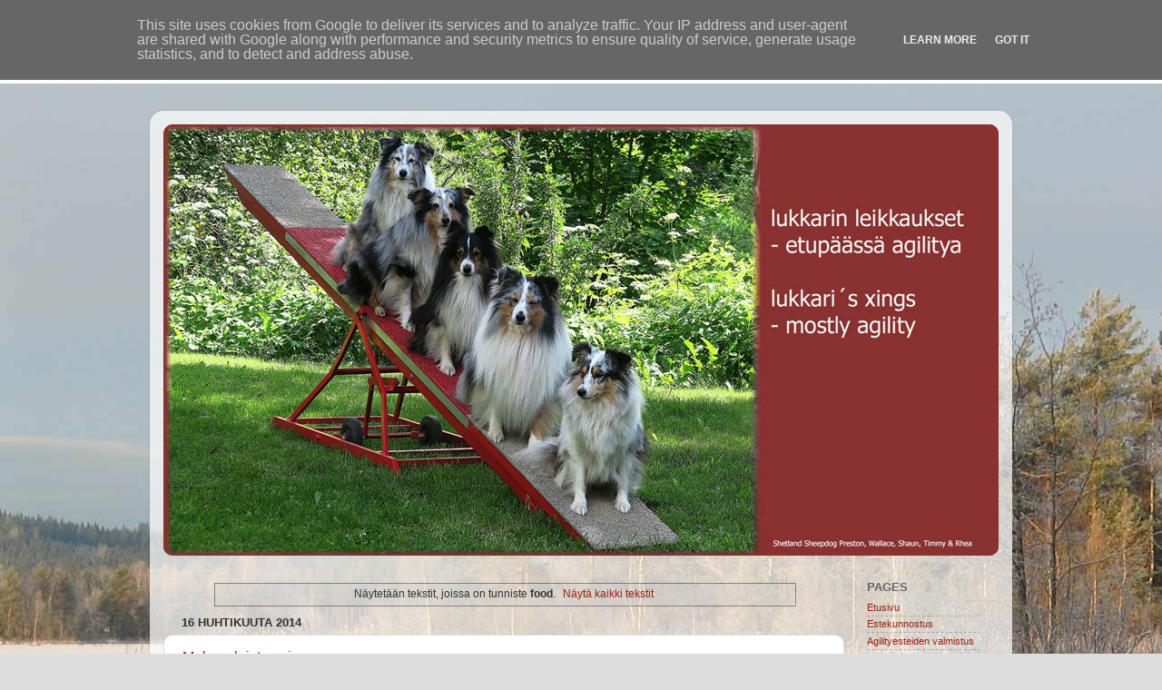

--- FILE ---
content_type: text/html; charset=utf-8
request_url: https://www.google.com/recaptcha/api2/aframe
body_size: 114
content:
<!DOCTYPE HTML><html><head><meta http-equiv="content-type" content="text/html; charset=UTF-8"></head><body><script nonce="7wYml-B4vCn4ftf0KHp5SQ">/** Anti-fraud and anti-abuse applications only. See google.com/recaptcha */ try{var clients={'sodar':'https://pagead2.googlesyndication.com/pagead/sodar?'};window.addEventListener("message",function(a){try{if(a.source===window.parent){var b=JSON.parse(a.data);var c=clients[b['id']];if(c){var d=document.createElement('img');d.src=c+b['params']+'&rc='+(localStorage.getItem("rc::a")?sessionStorage.getItem("rc::b"):"");window.document.body.appendChild(d);sessionStorage.setItem("rc::e",parseInt(sessionStorage.getItem("rc::e")||0)+1);localStorage.setItem("rc::h",'1768362625260');}}}catch(b){}});window.parent.postMessage("_grecaptcha_ready", "*");}catch(b){}</script></body></html>

--- FILE ---
content_type: text/javascript; charset=UTF-8
request_url: https://pagead2.googlesyndication.com/pagead/managed/js/adsense/m202601080101/show_ads_impl_fy2021.js
body_size: 177463
content:
(function(sttc){'use strict';var q,aa=Object.create,ca=Object.defineProperty,da=globalThis,ea=typeof Symbol==="function"&&typeof Symbol("x")==="symbol",fa={},ha={};function ia(a,b,c){if(!c||a!=null){c=ha[b];if(c==null)return a[b];c=a[c];return c!==void 0?c:a[b]}} 
function ja(a,b,c){if(b)a:{var d=a.split(".");a=d.length===1;var e=d[0],f;!a&&e in fa?f=fa:f=da;for(e=0;e<d.length-1;e++){var g=d[e];if(!(g in f))break a;f=f[g]}d=d[d.length-1];c=ea&&c==="es6"?f[d]:null;b=b(c);b!=null&&(a?ca(fa,d,{configurable:!0,writable:!0,value:b}):b!==c&&(ha[d]===void 0&&(a=Math.random()*1E9>>>0,ha[d]=ea?da.Symbol(d):"$jscp$"+a+"$"+d),ca(f,ha[d],{configurable:!0,writable:!0,value:b})))}}var ka=Object.setPrototypeOf; 
function la(a,b){a.prototype=aa(b.prototype);a.prototype.constructor=a;ka(a,b);a.dn=b.prototype}ja("Symbol.dispose",function(a){return a?a:Symbol("Symbol.dispose")},"es_next"); 
ja("String.prototype.replaceAll",function(a){return a?a:function(b,c){if(b instanceof RegExp&&!b.global)throw new TypeError("String.prototype.replaceAll called with a non-global RegExp argument.");return b instanceof RegExp?this.replace(b,c):this.replace(new RegExp(String(b).replace(/([-()\[\]{}+?*.$\^|,:#<!\\])/g,"\\$1").replace(/\x08/g,"\\x08"),"g"),c)}},"es_2021"); 
ja("AggregateError",function(a){function b(c,d){d=Error(d);"stack"in d&&(this.stack=d.stack);this.errors=c;this.message=d.message}if(a)return a;la(b,Error);b.prototype.name="AggregateError";return b},"es_2021"); 
ja("Promise.any",function(a){return a?a:function(b){b=b instanceof Array?b:Array.from(b);return Promise.all(b.map(function(c){return Promise.resolve(c).then(function(d){throw d;},function(d){return d})})).then(function(c){throw new fa.AggregateError(c,"All promises were rejected");},function(c){return c})}},"es_2021");ja("Promise.withResolvers",function(a){return a?a:function(){var b,c;return{promise:new Promise(function(d,e){b=d;c=e}),resolve:b,reject:c}}},"es_next");/* 
 
 Copyright The Closure Library Authors. 
 SPDX-License-Identifier: Apache-2.0 
*/ 
var t=this||self;function ma(a,b){a:{var c=["CLOSURE_FLAGS"];for(var d=t,e=0;e<c.length;e++)if(d=d[c[e]],d==null){c=null;break a}c=d}a=c&&c[a];return a!=null?a:b}function na(a){var b=typeof a;return b!="object"?b:a?Array.isArray(a)?"array":b:"null"}function oa(a){var b=typeof a;return b=="object"&&a!=null||b=="function"}function pa(a){return Object.prototype.hasOwnProperty.call(a,sa)&&a[sa]||(a[sa]=++ta)}var sa="closure_uid_"+(Math.random()*1E9>>>0),ta=0; 
function va(a,b,c){return a.call.apply(a.bind,arguments)}function xa(a,b,c){if(!a)throw Error();if(arguments.length>2){var d=Array.prototype.slice.call(arguments,2);return function(){var e=Array.prototype.slice.call(arguments);Array.prototype.unshift.apply(e,d);return a.apply(b,e)}}return function(){return a.apply(b,arguments)}}function ya(a,b,c){ya=Function.prototype.bind&&Function.prototype.bind.toString().indexOf("native code")!=-1?va:xa;return ya.apply(null,arguments)} 
function za(a,b){var c=Array.prototype.slice.call(arguments,1);return function(){var d=c.slice();d.push.apply(d,arguments);return a.apply(this,d)}}function Aa(a,b,c){a=a.split(".");c=c||t;for(var d;a.length&&(d=a.shift());)a.length||b===void 0?c[d]&&c[d]!==Object.prototype[d]?c=c[d]:c=c[d]={}:c[d]=b}function Ea(a){return a} 
function Fa(a,b){function c(){}c.prototype=b.prototype;a.dn=b.prototype;a.prototype=new c;a.prototype.constructor=a;a.Go=function(d,e,f){for(var g=Array(arguments.length-2),h=2;h<arguments.length;h++)g[h-2]=arguments[h];return b.prototype[e].apply(d,g)}};var Ga={ro:0,qo:1,po:2};var Ha;let Ia;function Ja(a){return(Ia||(Ia=new TextEncoder)).encode(a)};function Ka(a){t.setTimeout(()=>{throw a;},0)};function La(a){return/^[\s\xa0]*([\s\S]*?)[\s\xa0]*$/.exec(a)[1]};var Ma=ma(610401301,!1),Na=ma(748402147,!0),Oa=ma(824656860,ma(1,!0));function Pa(){var a=t.navigator;return a&&(a=a.userAgent)?a:""}var Qa;const Ra=t.navigator;Qa=Ra?Ra.userAgentData||null:null;function Sa(a){if(!Ma||!Qa)return!1;for(let b=0;b<Qa.brands.length;b++){const {brand:c}=Qa.brands[b];if(c&&c.indexOf(a)!=-1)return!0}return!1}function Ta(a){return Pa().indexOf(a)!=-1};function Ua(){return Ma?!!Qa&&Qa.brands.length>0:!1}function Va(){return Ua()?!1:Ta("Opera")}function Wa(){return Ta("Firefox")||Ta("FxiOS")}function Za(){return Ta("Safari")&&!($a()||(Ua()?0:Ta("Coast"))||Va()||(Ua()?0:Ta("Edge"))||(Ua()?Sa("Microsoft Edge"):Ta("Edg/"))||(Ua()?Sa("Opera"):Ta("OPR"))||Wa()||Ta("Silk")||Ta("Android"))}function $a(){return Ua()?Sa("Chromium"):(Ta("Chrome")||Ta("CriOS"))&&!(Ua()?0:Ta("Edge"))||Ta("Silk")};function ab(a,b){if(typeof a==="string")return typeof b!=="string"||b.length!=1?-1:a.indexOf(b,0);for(let c=0;c<a.length;c++)if(c in a&&a[c]===b)return c;return-1}function bb(a,b){const c=a.length,d=typeof a==="string"?a.split(""):a;for(let e=0;e<c;e++)e in d&&b.call(void 0,d[e],e,a)}function cb(a,b){var c=a.length;const d=typeof a==="string"?a.split(""):a;for(--c;c>=0;--c)c in d&&b.call(void 0,d[c],c,a)} 
function db(a,b){const c=a.length,d=[];let e=0;const f=typeof a==="string"?a.split(""):a;for(let g=0;g<c;g++)if(g in f){const h=f[g];b.call(void 0,h,g,a)&&(d[e++]=h)}return d}function eb(a,b){const c=a.length,d=Array(c),e=typeof a==="string"?a.split(""):a;for(let f=0;f<c;f++)f in e&&(d[f]=b.call(void 0,e[f],f,a));return d}function fb(a,b){let c=1;bb(a,function(d,e){c=b.call(void 0,c,d,e,a)});return c} 
function gb(a,b){const c=a.length,d=typeof a==="string"?a.split(""):a;for(let e=0;e<c;e++)if(e in d&&b.call(void 0,d[e],e,a))return!0;return!1}function hb(a,b){return ab(a,b)>=0}function kb(a,b){b=ab(a,b);let c;(c=b>=0)&&Array.prototype.splice.call(a,b,1);return c}function lb(a,b){let c=0;cb(a,function(d,e){b.call(void 0,d,e,a)&&Array.prototype.splice.call(a,e,1).length==1&&c++})}function mb(a){return Array.prototype.concat.apply([],arguments)} 
function nb(a){const b=a.length;if(b>0){const c=Array(b);for(let d=0;d<b;d++)c[d]=a[d];return c}return[]}function ob(a,b){for(let d=1;d<arguments.length;d++){const e=arguments[d];var c=na(e);if(c=="array"||c=="object"&&typeof e.length=="number"){c=a.length||0;const f=e.length||0;a.length=c+f;for(let g=0;g<f;g++)a[c+g]=e[g]}else a.push(e)}}function qb(a,b,c){c=c||rb;let d=0,e=a.length,f;for(;d<e;){const g=d+(e-d>>>1);let h;h=c(b,a[g]);h>0?d=g+1:(e=g,f=!h)}return f?d:-d-1} 
function rb(a,b){return a>b?1:a<b?-1:0}function sb(a,b){b=b||Math.random;for(let c=a.length-1;c>0;c--){const d=Math.floor(b()*(c+1)),e=a[c];a[c]=a[d];a[d]=e}};function tb(a){tb[" "](a);return a}tb[" "]=function(){};function ub(a,b){try{return tb(a[b]),!0}catch(c){}return!1};var vb=Ua()?!1:Ta("Trident")||Ta("MSIE"),wb=Ta("Edge")||vb,xb=Ta("Gecko")&&!(Pa().toLowerCase().indexOf("webkit")!=-1&&!Ta("Edge"))&&!(Ta("Trident")||Ta("MSIE"))&&!Ta("Edge"),yb=Pa().toLowerCase().indexOf("webkit")!=-1&&!Ta("Edge");const zb={};let Ab=null;function Bb(a){var b=3;b===void 0&&(b=0);Cb();b=zb[b];const c=Array(Math.floor(a.length/3)),d=b[64]||"";let e=0,f=0;for(;e<a.length-2;e+=3){var g=a[e],h=a[e+1],k=a[e+2],l=b[g>>2];g=b[(g&3)<<4|h>>4];h=b[(h&15)<<2|k>>6];k=b[k&63];c[f++]=l+g+h+k}l=0;k=d;switch(a.length-e){case 2:l=a[e+1],k=b[(l&15)<<2]||d;case 1:a=a[e],c[f]=b[a>>2]+b[(a&3)<<4|l>>4]+k+d}return c.join("")} 
function Db(a){const b=[];let c=0;for(let d=0;d<a.length;d++){let e=a.charCodeAt(d);e>255&&(b[c++]=e&255,e>>=8);b[c++]=e}return Bb(b)}function Fb(a){const b=[];Gb(a,function(c){b.push(c)});return b} 
function Gb(a,b){function c(e){for(;d<a.length;){const f=a.charAt(d++),g=Ab[f];if(g!=null)return g;if(!/^[\s\xa0]*$/.test(f))throw Error("Unknown base64 encoding at char: "+f);}return e}Cb();let d=0;for(;;){const e=c(-1),f=c(0),g=c(64),h=c(64);if(h===64&&e===-1)break;b(e<<2|f>>4);g!=64&&(b(f<<4&240|g>>2),h!=64&&b(g<<6&192|h))}} 
function Cb(){if(!Ab){Ab={};var a="ABCDEFGHIJKLMNOPQRSTUVWXYZabcdefghijklmnopqrstuvwxyz0123456789".split(""),b=["+/=","+/","-_=","-_.","-_"];for(let c=0;c<5;c++){const d=a.concat(b[c].split(""));zb[c]=d;for(let e=0;e<d.length;e++){const f=d[e];Ab[f]===void 0&&(Ab[f]=e)}}}};var Hb=typeof structuredClone!="undefined";function Jb(a,b){a.__closure__error__context__984382||(a.__closure__error__context__984382={});a.__closure__error__context__984382.severity=b};let Kb=void 0,Nb;function Ob(a){if(Nb)throw Error("");Nb=b=>{t.setTimeout(()=>{a(b)},0)}}function Pb(a){if(Nb)try{Nb(a)}catch(b){throw b.cause=a,b;}}function Qb(){const a=Error();Jb(a,"incident");Nb?Pb(a):Ka(a)}function Rb(a){a=Error(a);Jb(a,"warning");Pb(a);return a}function Sb(a,b){if(a!=null){var c=Kb??(Kb={});var d=c[a]||0;d>=b||(c[a]=d+1,Qb())}};function Tb(a,b=!1){return b&&Symbol.for&&a?Symbol.for(a):a!=null?Symbol(a):Symbol()}var Ub=Tb(),Vb=Tb(),Wb=Tb(),Xb=Tb(),Yb=Tb(),Zb=Tb("m_m",!0);const v=Tb("jas",!0);var ac;const bc=[];bc[v]=7;ac=Object.freeze(bc);function cc(a,b){a[v]|=b}function dc(a){if(4&a)return 512&a?512:1024&a?1024:0}function ec(a){cc(a,34);return a}function fc(a){cc(a,8192);return a}function hc(a){cc(a,32);return a};var ic={};function jc(a,b){return b===void 0?a.l!==kc&&!!(2&(a.ea[v]|0)):!!(2&b)&&a.l!==kc}const kc={};class lc{constructor(a,b,c){this.g=a;this.j=b;this.l=c}next(){const a=this.g.next();a.done||(a.value=this.j.call(this.l,a.value));return a}[Symbol.iterator](){return this}}var mc=Object.freeze({}); 
function pc(a,b,c){const d=b&128?0:-1,e=a.length;var f;if(f=!!e)f=a[e-1],f=f!=null&&typeof f==="object"&&f.constructor===Object;const g=e+(f?-1:0);for(b=b&128?1:0;b<g;b++)c(b-d,a[b]);if(f){a=a[e-1];for(const h in a)Object.prototype.hasOwnProperty.call(a,h)&&!isNaN(h)&&c(+h,a[h])}}var qc={};function rc(a){a.Mo=!0;return a};var sc=rc(a=>typeof a==="number"),tc=rc(a=>typeof a==="string"),uc=rc(a=>typeof a==="function"),vc=rc(a=>!!a&&(typeof a==="object"||typeof a==="function"));function wc(){return xc(rc((a,b)=>a===void 0?!0:tc(a,b)))}function xc(a){a.Ul=!0;return a}var yc=rc(a=>Array.isArray(a));function zc(){return rc(a=>yc(a)?a.every(b=>sc(b)):!1)};function Ac(a){if(tc(a)){if(!/^\s*(?:-?[1-9]\d*|0)?\s*$/.test(a))throw Error(String(a));}else if(sc(a)&&!Number.isSafeInteger(a))throw Error(String(a));return BigInt(a)}var Fc=rc(a=>a>=Bc&&a<=Cc);const Bc=BigInt(Number.MIN_SAFE_INTEGER),Cc=BigInt(Number.MAX_SAFE_INTEGER);let Gc=0,Hc=0,Ic;function Jc(a){const b=a>>>0;Gc=b;Hc=(a-b)/4294967296>>>0}function Kc(a){if(a<0){Jc(-a);a=Gc;var b=Hc;b=~b;a?a=~a+1:b+=1;const [c,d]=[a,b];Gc=c>>>0;Hc=d>>>0}else Jc(a)}function Lc(a,b){const c=b*4294967296+(a>>>0);return Number.isSafeInteger(c)?c:Mc(a,b)}function Mc(a,b){b>>>=0;a>>>=0;var c;b<=2097151?c=""+(4294967296*b+a):c=""+(BigInt(b)<<BigInt(32)|BigInt(a));return c}function Nc(){var a=Gc,b=Hc,c;b&2147483648?c=""+(BigInt(b|0)<<BigInt(32)|BigInt(a>>>0)):c=Mc(a,b);return c} 
function Oc(a){a.length<16?Kc(Number(a)):(a=BigInt(a),Gc=Number(a&BigInt(4294967295))>>>0,Hc=Number(a>>BigInt(32)&BigInt(4294967295)))};function Pc(a,b=`unexpected value ${a}!`){throw Error(b);};const Qc=typeof BigInt==="function"?BigInt.asIntN:void 0,Rc=typeof BigInt==="function"?BigInt.asUintN:void 0,Sc=Number.isSafeInteger,Tc=Number.isFinite,Uc=Math.trunc;function Vc(a){if(a!=null&&typeof a!=="number")throw Error(`Value of float/double field must be a number, found ${typeof a}: ${a}`);return a}function $c(a){if(a==null||typeof a==="number")return a;if(a==="NaN"||a==="Infinity"||a==="-Infinity")return Number(a)} 
function ad(a){if(typeof a!=="boolean")throw Error(`Expected boolean but got ${na(a)}: ${a}`);return a}function bd(a){if(a==null||typeof a==="boolean")return a;if(typeof a==="number")return!!a}const cd=/^-?([1-9][0-9]*|0)(\.[0-9]+)?$/;function dd(a){switch(typeof a){case "bigint":return!0;case "number":return Tc(a);case "string":return cd.test(a);default:return!1}}function ed(a){if(!Tc(a))throw Rb("enum");return a|0}function fd(a){return a==null?a:Tc(a)?a|0:void 0} 
function gd(a){if(typeof a!=="number")throw Rb("int32");if(!Tc(a))throw Rb("int32");return a|0}function hd(a){if(a==null)return a;if(typeof a==="string"&&a)a=+a;else if(typeof a!=="number")return;return Tc(a)?a|0:void 0}function id(a){if(typeof a!=="number")throw Rb("uint32");if(!Tc(a))throw Rb("uint32");return a>>>0}function jd(a){if(a==null)return a;if(typeof a==="string"&&a)a=+a;else if(typeof a!=="number")return;return Tc(a)?a>>>0:void 0} 
function kd(a,b){b??(b=Oa?1024:0);if(!dd(a))throw Rb("int64");const c=typeof a;switch(b){case 512:switch(c){case "string":return ld(a);case "bigint":return String(Qc(64,a));default:return pd(a)}case 1024:switch(c){case "string":return qd(a);case "bigint":return Ac(Qc(64,a));default:return rd(a)}case 0:switch(c){case "string":return ld(a);case "bigint":return Ac(Qc(64,a));default:return sd(a)}default:return Pc(b,"Unknown format requested type for int64")}} 
function sd(a){a=Uc(a);if(!Sc(a)){Kc(a);var b=Gc,c=Hc;if(a=c&2147483648)b=~b+1>>>0,c=~c>>>0,b==0&&(c=c+1>>>0);b=Lc(b,c);a=typeof b==="number"?a?-b:b:a?"-"+b:b}return a}function td(a){a=Uc(a);a>=0&&Sc(a)||(Kc(a),a=Lc(Gc,Hc));return a}function pd(a){a=Uc(a);Sc(a)?a=String(a):(Kc(a),a=Nc());return a}function ud(a){a=Uc(a);a>=0&&Sc(a)?a=String(a):(Kc(a),a=Mc(Gc,Hc));return a} 
function ld(a){var b=Uc(Number(a));if(Sc(b))return String(b);b=a.indexOf(".");b!==-1&&(a=a.substring(0,b));b=a.length;(a[0]==="-"?b<20||b===20&&a<="-9223372036854775808":b<19||b===19&&a<="9223372036854775807")||(Oc(a),a=Nc());return a}function qd(a){var b=Uc(Number(a));if(Sc(b))return Ac(b);b=a.indexOf(".");b!==-1&&(a=a.substring(0,b));return Ac(Qc(64,BigInt(a)))}function rd(a){return Sc(a)?Ac(sd(a)):Ac(pd(a))}function vd(a){return Sc(a)?Ac(td(a)):Ac(ud(a))} 
function wd(a){var b=Uc(Number(a));if(Sc(b)&&b>=0)return String(b);b=a.indexOf(".");b!==-1&&(a=a.substring(0,b));a[0]==="-"?b=!1:(b=a.length,b=b<20?!0:b===20&&a<="18446744073709551615");b||(Oc(a),a=Mc(Gc,Hc));return a}function xd(a){var b=Uc(Number(a));if(Sc(b)&&b>=0)return Ac(b);b=a.indexOf(".");b!==-1&&(a=a.substring(0,b));return Ac(Rc(64,BigInt(a)))} 
function yd(a){if(a==null)return a;if(typeof a==="bigint")return Fc(a)?a=Number(a):(a=Qc(64,a),a=Fc(a)?Number(a):String(a)),a;if(dd(a))return typeof a==="number"?sd(a):ld(a)}function zd(a,b=!1){const c=typeof a;if(a==null)return a;if(c==="bigint")return String(Qc(64,a));if(dd(a))return c==="string"?ld(a):b?pd(a):sd(a)}function Ad(a){const b=typeof a;if(a==null)return a;if(b==="bigint")return Ac(Qc(64,a));if(dd(a))return b==="string"?qd(a):rd(a)} 
function Bd(a,b){b??(b=Oa?1024:0);if(!dd(a))throw Rb("uint64");const c=typeof a;switch(b){case 512:switch(c){case "string":return wd(a);case "bigint":return String(Rc(64,a));default:return ud(a)}case 1024:switch(c){case "string":return xd(a);case "bigint":return Ac(Rc(64,a));default:return vd(a)}case 0:switch(c){case "string":return wd(a);case "bigint":return Ac(Rc(64,a));default:return td(a)}default:return Pc(b,"Unknown format requested type for int64")}} 
function Cd(a,b=!1){const c=typeof a;if(a==null)return a;if(c==="bigint")return String(Rc(64,a));if(dd(a))return c==="string"?wd(a):b?ud(a):td(a)}function Fd(a){const b=typeof a;if(a==null)return a;if(b==="bigint")return Ac(Rc(64,a));if(dd(a))return b==="string"?xd(a):vd(a)}function Gd(a){if(a==null)return a;const b=typeof a;if(b==="bigint")return String(Qc(64,a));if(dd(a)){if(b==="string")return ld(a);if(b==="number")return sd(a)}} 
function Hd(a){if(a==null)return a;const b=typeof a;if(b==="bigint")return String(Rc(64,a));if(dd(a)){if(b==="string")return wd(a);if(b==="number")return td(a)}}function Id(a){if(typeof a!=="string")throw Error();return a}function Jd(a){if(a!=null&&typeof a!=="string")throw Error();return a}function Kd(a){return a==null||typeof a==="string"?a:void 0} 
function Ld(a,b,c,d){if(a!=null&&a[Zb]===ic)return a;if(!Array.isArray(a))return c?d&2?b[Ub]||(b[Ub]=Md(b)):new b:void 0;c=a[v]|0;d=c|d&32|d&2;d!==c&&(a[v]=d);return new b(a)}function Md(a){a=new a;ec(a.ea);return a}function Nd(a,b,c){return b?Id(a):Kd(a)??(c?"":void 0)}function Od(a,b,c){a=b?ed(a):fd(a);return a==null?c?0:void 0:a};function Pd(a){return a};const Qd={},Rd=(()=>class extends Map{constructor(){super()}})();function Sd(a){return a}function Td(a){if(a.ld&2)throw Error("Cannot mutate an immutable Map");} 
var Wd=class extends Rd{constructor(a,b,c=Sd,d=Sd){super();this.ld=a[v]|0;this.dd=b;this.zf=c;this.Uj=this.dd?Ud:d;for(let e=0;e<a.length;e++){const f=a[e],g=c(f[0],!1,!0);let h=f[1];b?h===void 0&&(h=null):h=d(f[1],!1,!0,void 0,void 0,this.ld);super.set(g,h)}}Yh(a){return fc(Array.from(super.entries(),a))}clear(){Td(this);super.clear()}delete(a){Td(this);return super.delete(this.zf(a,!0,!1))}entries(){if(this.dd){var a=super.keys();a=new lc(a,Vd,this)}else a=super.entries();return a}values(){if(this.dd){var a= 
super.keys();a=new lc(a,Wd.prototype.get,this)}else a=super.values();return a}forEach(a,b){this.dd?super.forEach((c,d,e)=>{a.call(b,e.get(d),d,e)}):super.forEach(a,b)}set(a,b){Td(this);a=this.zf(a,!0,!1);return a==null?this:b==null?(super.delete(a),this):super.set(a,this.Uj(b,!0,!0,this.dd,!1,this.ld))}has(a){return super.has(this.zf(a,!1,!1))}get(a){a=this.zf(a,!1,!1);const b=super.get(a);if(b!==void 0){var c=this.dd;return c?(c=this.Uj(b,!1,!0,c,this.Kk,this.ld),c!==b&&super.set(a,c),c):b}}[Symbol.iterator](){return this.entries()}}; 
Wd.prototype.toJSON=void 0;function Ud(a,b,c,d,e,f){a=Ld(a,d,c,f);e&&(a=Xd(a));return a}function Vd(a){return[a,this.get(a)]}let Yd;function Zd(){return Yd||(Yd=new Wd(ec([]),void 0,void 0,void 0,Qd))};function $d(a,b,c,d){var e=d!==void 0;d=!!d;const f=[];var g=a.length;let h,k=4294967295,l=!1;const m=!!(b&64),n=m?b&128?0:-1:void 0;b&1||(h=g&&a[g-1],h!=null&&typeof h==="object"&&h.constructor===Object?(g--,k=g):h=void 0,!m||b&128||e||(l=!0,k=(ae??Pd)(k-n,n,a,h,void 0)+n));b=void 0;for(e=0;e<g;e++){let p=a[e];if(p!=null&&(p=c(p,d))!=null)if(m&&e>=k){const r=e-n;(b??(b={}))[r]=p}else f[e]=p}if(h)for(let p in h){if(!Object.prototype.hasOwnProperty.call(h,p))continue;a=h[p];if(a==null||(a=c(a,d))== 
null)continue;g=+p;let r;m&&!Number.isNaN(g)&&(r=g+n)<k?f[r]=a:(b??(b={}))[p]=a}b&&(l?f.push(b):f[k]=b);return f}function be(a){a[0]=ce(a[0]);a[1]=ce(a[1]);return a} 
function ce(a){switch(typeof a){case "number":return Number.isFinite(a)?a:""+a;case "bigint":return Fc(a)?Number(a):""+a;case "boolean":return a?1:0;case "object":if(Array.isArray(a)){const b=a[v]|0;return a.length===0&&b&1?void 0:$d(a,b,ce)}if(a!=null&&a[Zb]===ic)return de(a);if(a instanceof Wd)return a=a.size!==0?a.Yh(be):void 0,a;return}return a}var ee=Hb?structuredClone:a=>$d(a,0,ce);let ae;function de(a){a=a.ea;return $d(a,a[v]|0,ce)};let fe,ge;function he(a){switch(typeof a){case "boolean":return fe||(fe=[0,void 0,!0]);case "number":return a>0?void 0:a===0?ge||(ge=[0,void 0]):[-a,void 0];case "string":return[0,a];case "object":return a}}function ie(a,b){return je(a,b[0],b[1])} 
function je(a,b,c,d=0){if(a==null){var e=32;c?(a=[c],e|=128):a=[];b&&(e=e&-16760833|(b&1023)<<14)}else{if(!Array.isArray(a))throw Error("narr");e=a[v]|0;if(Na&&1&e)throw Error("rfarr");2048&e&&!(2&e)&&ke();if(e&256)throw Error("farr");if(e&64)return(e|d)!==e&&(a[v]=e|d),a;if(c&&(e|=128,c!==a[0]))throw Error("mid");a:{c=a;e|=64;var f=c.length;if(f){var g=f-1;const k=c[g];if(k!=null&&typeof k==="object"&&k.constructor===Object){b=e&128?0:-1;g-=b;if(g>=1024)throw Error("pvtlmt");for(var h in k)if(Object.prototype.hasOwnProperty.call(k, 
h))if(f=+h,f<g)c[f+b]=k[h],delete k[h];else break;e=e&-16760833|(g&1023)<<14;break a}}if(b){h=Math.max(b,f-(e&128?0:-1));if(h>1024)throw Error("spvt");e=e&-16760833|(h&1023)<<14}}}a[v]=e|64|d;return a}function ke(){if(Na)throw Error("carr");Sb(Yb,5)};function le(a,b){if(typeof a!=="object")return a;if(Array.isArray(a)){var c=a[v]|0;return a.length===0&&c&1?void 0:me(a,c,b)}if(a!=null&&a[Zb]===ic)return ne(a);if(a instanceof Wd){c=a.ld;if(c&2)return a;if(a.size){b=ec(a.Yh());if(a.dd)for(a=0;a<b.length;a++){const d=b[a];let e=d[1];e==null||typeof e!=="object"?e=void 0:e!=null&&e[Zb]===ic?e=ne(e):Array.isArray(e)?e=me(e,e[v]|0,!!(c&32)):e=void 0;d[1]=e}return b}}} 
function me(a,b,c){if(b&2)return a;!c||4096&b||16&b?a=re(a,b,!1,c&&!(b&16)):(cc(a,34),b&4&&Object.freeze(a));return a}function se(a,b,c){a=new a.constructor(b);c&&(a.l=kc);a.A=kc;return a}function ne(a){const b=a.ea,c=b[v]|0;return jc(a,c)?a:te(a,b,c)?se(a,b):re(b,c)}function ue(a){const b=a.ea,c=b[v]|0;return te(a,b,c)?se(a,b,!0):new a.constructor(re(b,c,!1))}function re(a,b,c,d){d??(d=!!(34&b));a=$d(a,b,le,d);d=32;c&&(d|=2);b=b&16769217|d;a[v]=b;return a} 
function Xd(a){const b=a.ea,c=b[v]|0;return jc(a,c)?te(a,b,c)?se(a,b,!0):new a.constructor(re(b,c,!1)):a}function ve(a){const b=a.ea,c=b[v]|0;return jc(a,c)?a:te(a,b,c)?se(a,b):new a.constructor(re(b,c,!0))}function we(a){if(a.l!==kc)return!1;var b=a.ea;b=re(b,b[v]|0);cc(b,2048);a.ea=b;a.l=void 0;a.A=void 0;return!0}function xe(a){if(!we(a)&&jc(a,a.ea[v]|0))throw Error();}function ye(a,b){b===void 0&&(b=a[v]|0);b&32&&!(b&4096)&&(a[v]=b|4096)} 
function te(a,b,c){return c&2?!0:c&32&&!(c&4096)?(b[v]=c|2,a.l=kc,!0):!1};const ze=Ac(0),Ae={};function Be(a,b,c,d,e){b=Ce(a.ea,b,c,e);if(b!==null||d&&a.A!==kc)return b}function Ce(a,b,c,d){if(b===-1)return null;const e=b+(c?0:-1),f=a.length-1;let g,h;if(!(f<1+(c?0:-1))){if(e>=f)if(g=a[f],g!=null&&typeof g==="object"&&g.constructor===Object)c=g[b],h=!0;else if(e===f)c=g;else return;else c=a[e];if(d&&c!=null){d=d(c);if(d==null)return d;if(!Object.is(d,c))return h?g[b]=d:a[e]=d,d}return c}}function De(a,b,c){xe(a);const d=a.ea;Ee(d,d[v]|0,b,c);return a} 
function Ee(a,b,c,d,e){const f=c+(e?0:-1);var g=a.length-1;if(g>=1+(e?0:-1)&&f>=g){const h=a[g];if(h!=null&&typeof h==="object"&&h.constructor===Object)return h[c]=d,b}if(f<=g)return a[f]=d,b;d!==void 0&&(g=(b??(b=a[v]|0))>>14&1023||536870912,c>=g?d!=null&&(a[g+(e?0:-1)]={[c]:d}):a[f]=d);return b}function Fe(a,b,c){a=a.ea;return Ge(a,a[v]|0,b,c)!==void 0}function He(a,b,c,d){const e=a.ea;return Ge(e,e[v]|0,b,Ie(a,d,c))!==void 0}function Je(a,b,c){return Be(a,b,void 0,c,$c)} 
function Ke(a){return a===mc?2:4} 
function Le(a,b,c,d,e,f,g){let h=a.ea,k=h[v]|0;d=jc(a,k)?1:d;e=!!e||d===3;d===2&&we(a)&&(h=a.ea,k=h[v]|0);let l=Me(h,b,g),m=l===ac?7:l[v]|0,n=Ne(m,k);var p=n;4&p?f==null?a=!1:(!e&&f===0&&(512&p||1024&p)&&(a.constructor[Wb]=(a.constructor[Wb]|0)+1)<5&&Qb(),a=f===0?!1:!(f&p)):a=!0;if(a){4&n&&(l=[...l],m=0,n=Oe(n,k),k=Ee(h,k,b,l,g));let r=p=0;for(;p<l.length;p++){const u=c(l[p]);u!=null&&(l[r++]=u)}r<p&&(l.length=r);c=(n|4)&-513;n=c&=-1025;f&&(n|=f);n&=-4097}n!==m&&(l[v]=n,2&n&&Object.freeze(l));return l= 
Pe(l,n,h,k,b,g,d,a,e)}function Pe(a,b,c,d,e,f,g,h,k){let l=b;g===1||(g!==4?0:2&b||!(16&b)&&32&d)?Qe(b)||(b|=!a.length||h&&!(4096&b)||32&d&&!(4096&b||16&b)?2:256,b!==l&&(a[v]=b),Object.freeze(a)):(g===2&&Qe(b)&&(a=[...a],l=0,b=Oe(b,d),d=Ee(c,d,e,a,f)),Qe(b)||(k||(b|=16),b!==l&&(a[v]=b)));2&b||!(4096&b||16&b)||ye(c,d);return a}function Me(a,b,c){a=Ce(a,b,c);return Array.isArray(a)?a:ac}function Ne(a,b){2&b&&(a|=2);return a|1}function Qe(a){return!!(2&a)&&!!(4&a)||!!(256&a)} 
function Re(a,b,c,d){let e;var f=a.ea,g=f[v]|0;e=jc(a,g);a:{!e&&we(a)&&(f=a.ea,g=f[v]|0);var h=Ce(f,b);a=!1;if(h==null){if(e){b=Zd();break a}h=[]}else if(h.constructor===Wd)if(h.ld&2&&!e)h=h.Yh();else{b=h;break a}else Array.isArray(h)?a=!!((h[v]|0)&2):h=[];if(e){if(!h.length){b=Zd();break a}a||(a=!0,ec(h))}else if(a){a=!1;fc(h);h=[...h];for(let k=0;k<h.length;k++){const l=h[k]=[...h[k]];Array.isArray(l[1])&&(l[1]=ec(l[1]))}h=fc(h)}!a&&g&32&&hc(h);d=new Wd(h,c,Nd,d);g=Ee(f,g,b,d);a||ye(f,g);b=d}!e&& 
c&&(b.Kk=!0);return b}function Se(a,b){this.set(b,a)}function Te(a,b,c,d){xe(a);const e=a.ea;let f=e[v]|0;if(c==null)return Ee(e,f,b),a;let g=c===ac?7:c[v]|0,h=g;var k=Qe(g);let l=k||Object.isFrozen(c);k||(g=0);l||(c=[...c],h=0,g=Oe(g,f),l=!1);g|=5;k=dc(g)??(Oa?1024:0);g|=k;for(let m=0;m<c.length;m++){const n=c[m],p=d(n,k);Object.is(n,p)||(l&&(c=[...c],h=0,g=Oe(g,f),l=!1),c[m]=p)}g!==h&&(l&&(c=[...c],g=Oe(g,f)),c[v]=g);Ee(e,f,b,c);return a} 
function Ue(a,b,c,d){xe(a);const e=a.ea;Ee(e,e[v]|0,b,(d==="0"?Number(c)===0:c===d)?void 0:c);return a}function Ve(a,b,c,d){xe(a);const e=a.ea;var f=e[v]|0;if(d==null){var g=We(e);if(Xe(g,e,f,c)===b)g.set(c,0);else return a}else{g=We(e);const h=Xe(g,e,f,c);h!==b&&(h&&(f=Ee(e,f,h)),g.set(c,b))}Ee(e,f,b,d);return a}function Ie(a,b,c){return Ye(a,b)===c?c:-1}function Ye(a,b){a=a.ea;return Xe(We(a),a,void 0,b)}function We(a){return a[Vb]??(a[Vb]=new Map)} 
function Xe(a,b,c,d){let e=a.get(d);if(e!=null)return e;e=0;for(let f=0;f<d.length;f++){const g=d[f];Ce(b,g)!=null&&(e!==0&&(c=Ee(b,c,e)),e=g)}a.set(d,e);return e}function Ge(a,b,c,d){let e=!1;d=Ce(a,d,void 0,f=>{const g=Ld(f,c,!1,b);e=g!==f&&g!=null;return g});if(d!=null)return e&&!jc(d)&&ye(a,b),d}function Ze(a,b,c){a=a.ea;return Ge(a,a[v]|0,b,c)||b[Ub]||(b[Ub]=Md(b))} 
function x(a,b,c){let d=a.ea,e=d[v]|0;b=Ge(d,e,b,c);if(b==null)return b;e=d[v]|0;if(!jc(a,e)){const f=Xd(b);f!==b&&(we(a)&&(d=a.ea,e=d[v]|0),b=f,e=Ee(d,e,c,b),ye(d,e))}return b} 
function af(a,b,c,d,e,f,g,h,k){var l=jc(a,c);f=l?1:f;h=!!h||f===3;l=k&&!l;(f===2||l)&&we(a)&&(b=a.ea,c=b[v]|0);a=Me(b,e,g);var m=a===ac?7:a[v]|0,n=Ne(m,c);if(k=!(4&n)){var p=a,r=c;const u=!!(2&n);u&&(r|=2);let w=!u,B=!0,J=0,L=0;for(;J<p.length;J++){const H=Ld(p[J],d,!1,r);if(H instanceof d){if(!u){const M=jc(H);w&&(w=!M);B&&(B=M)}p[L++]=H}}L<J&&(p.length=L);n|=4;n=B?n&-4097:n|4096;n=w?n|8:n&-9}n!==m&&(a[v]=n,2&n&&Object.freeze(a));if(l&&!(8&n||!a.length&&(f===1||(f!==4?0:2&n||!(16&n)&&32&c)))){Qe(n)&& 
(a=[...a],n=Oe(n,c),c=Ee(b,c,e,a,g));d=a;l=n;for(m=0;m<d.length;m++)p=d[m],n=Xd(p),p!==n&&(d[m]=n);l|=8;n=l=d.length?l|4096:l&-4097;a[v]=n}return a=Pe(a,n,b,c,e,g,f,k,h)}function bf(a,b,c,d){const e=a.ea;return af(a,e,e[v]|0,b,c,d,void 0,!1,!0)}function cf(a){a==null&&(a=void 0);return a}function y(a,b,c){c=cf(c);De(a,b,c);c&&!jc(c)&&ye(a.ea);return a}function z(a,b,c,d){d=cf(d);Ve(a,b,c,d);d&&!jc(d)&&ye(a.ea);return a} 
function df(a,b,c){xe(a);const d=a.ea;let e=d[v]|0;if(c==null)return Ee(d,e,b),a;let f=c===ac?7:c[v]|0,g=f;const h=Qe(f),k=h||Object.isFrozen(c);let l=!0,m=!0;for(let p=0;p<c.length;p++){var n=c[p];h||(n=jc(n),l&&(l=!n),m&&(m=n))}h||(f=l?13:5,f=m?f&-4097:f|4096);k&&f===g||(c=[...c],g=0,f=Oe(f,e));f!==g&&(c[v]=f);e=Ee(d,e,b,c);2&f||!(4096&f||16&f)||ye(d,e);return a}function Oe(a,b){return a=(2&b?a|2:a&-3)&-273} 
function ef(a,b,c,d,e,f,g,h){xe(a);b=Le(a,b,e,2,!0,void 0,f);e=dc(b===ac?7:b[v]|0)??(Oa?1024:0);if(h)if(Array.isArray(d))for(g=d.length,h=0;h<g;h++)b.push(c(d[h],e));else for(const k of d)b.push(c(k,e));else{if(g)throw Error();b.push(c(d,e))}return a}function ff(a,b,c,d){var e=d;xe(a);d=a.ea;b=af(a,d,d[v]|0,c,b,2,void 0,!0);e=e!=null?e:new c;b.push(e);const f=c=b===ac?7:b[v]|0;(e=jc(e))?(c&=-9,b.length===1&&(c&=-4097)):c|=4096;c!==f&&(b[v]=c);e||ye(d);return a} 
function gf(a,b){var c=hf;xe(a);const d=a.ea;c=af(a,d,d[v]|0,c,2,2,void 0,!0);let e=0,f=0;if(Array.isArray(b)){var g=b.length;for(let k=0;k<g;k++){var h=b[k];c.push(h);(h=jc(h))&&!e++&&(c[v]&=-9);h||f++||cc(c,4096)}}else for(g of b)b=g,c.push(b),(b=jc(b))&&!e++&&(c[v]&=-9),b||f++||cc(c,4096);f&&ye(d);return a}function jf(a,b,c){return Oa?yd(Be(a,b,void 0,c,Ad)):yd(Be(a,b,void 0,c))}function kf(a,b,c){return Oa?Be(a,b,void 0,c,Ad):Ad(Be(a,b,void 0,c))} 
function lf(a,b,c){return hd(Be(a,b,void 0,c))}function mf(a,b,c,d){return Kd(Be(a,b,c,d))}function A(a,b){return bd(Be(a,b))??!1}function nf(a,b){return lf(a,b)??0}function of(a,b){return kf(a,b)??ze}function pf(a,b,c=0){return Je(a,b)??c}function C(a,b){return mf(a,b)??""}function D(a,b){return fd(Be(a,b))??0}function qf(a){return(Oa?Cd(Be(a,10,void 0,void 0,Fd)):Cd(Be(a,10),!0))??"0"}function rf(a,b){return Le(a,b,hd,Ke())}function sf(a,b){return Le(a,b,Kd,Ke())} 
function tf(a,b){return Le(a,b,fd,Ke())}function uf(a,b,c,d){return x(a,b,Ie(a,d,c))}function vf(a,b){return bd(Be(a,b,void 0,Ae))}function wf(a,b){return mf(a,b,void 0,Ae)}function xf(a,b){return fd(Be(a,b,void 0,Ae))}function yf(a,b,c){return De(a,b,c==null?c:ad(c))}function zf(a,b,c){return Ue(a,b,c==null?c:ad(c),!1)}function Af(a,b,c){return De(a,b,c==null?c:gd(c))}function E(a,b,c){return Ue(a,b,c==null?c:gd(c),0)}function Bf(a,b,c){return De(a,b,c==null?c:kd(c,void 0))} 
function Cf(a,b,c){return Ue(a,b,c==null?c:kd(c,void 0),"0")}function Df(a,b,c,d){return Ve(a,b,c,d==null?d:kd(d,void 0))}function Ef(a,b,c){return Ue(a,b,c==null?c:Bd(c,void 0),"0")}function Ff(a,b,c){return De(a,b,Jd(c))}function Gf(a,b,c){return Ue(a,b,Jd(c),"")}function Hf(a,b,c){return De(a,b,c==null?c:ed(c))}function F(a,b,c){return Ue(a,b,c==null?c:ed(c),0)}function If(a,b,c){return Te(a,b,c,ed)}function Jf(a,b){return mf(a,b)!=null}function Kf(a,b){b=Ie(a,Lf,b);return mf(a,b)!=null};function Mf(a){a=BigInt.asUintN(64,a);return new Nf(Number(a&BigInt(4294967295)),Number(a>>BigInt(32)))}function Uf(a){if(!a)return Vf||(Vf=new Nf(0,0));if(!/^\d+$/.test(a))return null;Oc(a);return new Nf(Gc,Hc)}var Nf=class{constructor(a,b){this.j=a>>>0;this.g=b>>>0}};let Vf;function Wf(a){a=BigInt.asUintN(64,a);return new Xf(Number(a&BigInt(4294967295)),Number(a>>BigInt(32)))}function Yf(a){if(!a)return Zf||(Zf=new Xf(0,0));if(!/^-?\d+$/.test(a))return null;Oc(a);return new Xf(Gc,Hc)} 
var Xf=class{constructor(a,b){this.j=a>>>0;this.g=b>>>0}};let Zf;function $f(a,b,c){for(;c>0||b>127;)a.g.push(b&127|128),b=(b>>>7|c<<25)>>>0,c>>>=7;a.g.push(b)}function ag(a,b){for(;b>127;)a.g.push(b&127|128),b>>>=7;a.g.push(b)}function bg(a,b){if(b>=0)ag(a,b);else{for(let c=0;c<9;c++)a.g.push(b&127|128),b>>=7;a.g.push(1)}}function cg(a,b){a.g.push(b>>>0&255);a.g.push(b>>>8&255);a.g.push(b>>>16&255);a.g.push(b>>>24&255)}var dg=class{constructor(){this.g=[]}length(){return this.g.length}end(){const a=this.g;this.g=[];return a}};function eg(a,b){b.length!==0&&(a.l.push(b),a.j+=b.length)}function fg(a,b){eg(a,a.g.end());eg(a,b)}function gg(a,b,c){ag(a.g,b*8+c)}function hg(a,b){gg(a,b,2);b=a.g.end();eg(a,b);b.push(a.j);return b}function ig(a,b){var c=b.pop();for(c=a.j+a.g.length()-c;c>127;)b.push(c&127|128),c>>>=7,a.j++;b.push(c);a.j++}function jg(a){eg(a,a.g.end());const b=new Uint8Array(a.j),c=a.l,d=c.length;let e=0;for(let f=0;f<d;f++){const g=c[f];b.set(g,e);e+=g.length}a.l=[b];return b} 
function kg(a,b,c,d){c!=null&&(b=hg(a,b),d(c,a),ig(a,b))}function lg(a,b,c){var d=mg;if(c!=null)for(let e=0;e<c.length;e++){const f=hg(a,b);d(c[e],a);ig(a,f)}}var ng=class{constructor(){this.l=[];this.j=0;this.g=new dg}};function og(){const a=class{constructor(){throw Error();}};Object.setPrototypeOf(a,a.prototype);return a}var pg=og(),qg=og(),rg=og(),sg=og(),tg=og(),ug=og(),vg=og(),wg=og(),xg=og(),yg=og(),zg=og();function Ag(a){return Xd(a)}function Bg(a){return JSON.stringify(de(a))}function Cg(a){return ve(a)}var G=class{constructor(a){this.ea=je(a,void 0,void 0,2048)}toJSON(){return de(this)}};G.prototype[Zb]=ic;function Dg(a,b){if(b==null)return new a;if(!Array.isArray(b))throw Error();if(Object.isFrozen(b)||Object.isSealed(b)||!Object.isExtensible(b))throw Error();return new a(hc(b))};var Eg=class{constructor(a,b){this.g=a;a=Ea(pg);this.j=!!a&&b===a||!1}};function Fg(a,b,c,d,e){kg(a,c,Gg(b,d),e)}const Hg=new Eg(Fg,pg),Ig=new Eg(Fg,pg);var Jg=Symbol(),Kg=Symbol();let Lg,Mg; 
function Ng(a){var b=Og,c=Pg,d=a[Jg];if(d)return d;d={};d.Ho=a;d.ij=he(a[0]);var e=a[1];let f=1;e&&e.constructor===Object&&(d.pl=e,e=a[++f],typeof e==="function"&&(d.Tl=!0,Lg??(Lg=e),Mg??(Mg=a[f+1]),e=a[f+=2]));const g={};for(;e&&Array.isArray(e)&&e.length&&typeof e[0]==="number"&&e[0]>0;){for(var h=0;h<e.length;h++)g[e[h]]=e;e=a[++f]}for(h=1;e!==void 0;){typeof e==="number"&&(h+=e,e=a[++f]);let m;var k=void 0;e instanceof Eg?m=e:(m=Hg,f--);if(m?.j){e=a[++f];k=a;var l=f;typeof e==="function"&&(e= 
e(),k[l]=e);k=e}e=a[++f];l=h+1;typeof e==="number"&&e<0&&(l-=e,e=a[++f]);for(;h<l;h++){const n=g[h];k?c(d,h,m,k,n):b(d,h,m,n)}}return a[Jg]=d}function Gg(a,b){if(a instanceof G)return a.ea;if(Array.isArray(a))return ie(a,b)};function Og(a,b,c){a[b]=c.g}function Pg(a,b,c,d){let e,f;const g=c.g;a[b]=(h,k,l)=>g(h,k,l,f||(f=Ng(d).ij),e||(e=Qg(d)))}function Qg(a){let b=a[Kg];if(!b){const c=Ng(a);b=(d,e)=>Rg(d,e,c);a[Kg]=b}return b}function Rg(a,b,c){pc(a,a[v]|0,(d,e)=>{if(e!=null){var f=Sg(c,d);f?f(b,e,d):d<500||Sb(Xb,3)}})} 
function Sg(a,b){var c=a[b];if(c)return c;if(c=a.pl)if(c=c[b]){c=Array.isArray(c)?c[0]instanceof Eg?c:[Ig,c]:[c,void 0];var d=c[0].g;if(c=c[1]){const e=Qg(c),f=Ng(c).ij;c=a.Tl?Mg(f,e):(g,h,k)=>d(g,h,k,f,e)}else c=d;return a[b]=c}};function Tg(a,b,c){if(Array.isArray(b)){var d=b[v]|0;if(d&4)return b;for(var e=0,f=0;e<b.length;e++){const g=a(b[e]);g!=null&&(b[f++]=g)}f<e&&(b.length=f);a=d|1;c&&(a=(a|4)&-1537);a!==d&&(b[v]=a);c&&a&2&&Object.freeze(b);return b}}var Ug=(a,b)=>{const c=new ng;Rg(a.ea,c,Ng(b));return jg(c)};function Vg(a,b){return new Eg(a,b)}function Wg(a,b){return new Eg(a,b)} 
var Xg=new Eg(function(a,b,c,d,e){if(b instanceof Wd)b.forEach((f,g)=>{kg(a,c,ie([g,f],d),e)});else if(Array.isArray(b)){for(let f=0;f<b.length;f++){const g=b[f];Array.isArray(g)&&kg(a,c,ie(g,d),e)}fc(b)}},pg);function Yg(a,b,c){b=$c(b);b!=null&&(gg(a,c,1),a=a.g,c=Ic||(Ic=new DataView(new ArrayBuffer(8))),c.setFloat64(0,+b,!0),Gc=c.getUint32(0,!0),Hc=c.getUint32(4,!0),cg(a,Gc),cg(a,Hc))} 
function Zg(a,b,c){b=$c(b);b!=null&&(gg(a,c,5),a=a.g,c=Ic||(Ic=new DataView(new ArrayBuffer(8))),c.setFloat32(0,+b,!0),Hc=0,Gc=c.getUint32(0,!0),cg(a,Gc))}function $g(a,b,c){b=Gd(b);if(b!=null){switch(typeof b){case "string":Yf(b)}if(b!=null)switch(gg(a,c,0),typeof b){case "number":a=a.g;Kc(b);$f(a,Gc,Hc);break;case "bigint":c=Wf(b);$f(a.g,c.j,c.g);break;default:c=Yf(b),$f(a.g,c.j,c.g)}}} 
function ah(a,b,c){b=Tg(Gd,b,!1);if(b!=null&&b.length){c=hg(a,c);for(let e=0;e<b.length;e++){const f=b[e];switch(typeof f){case "number":var d=a.g;Kc(f);$f(d,Gc,Hc);break;case "bigint":d=Wf(f);$f(a.g,d.j,d.g);break;default:d=Yf(f),$f(a.g,d.j,d.g)}}ig(a,c)}}function bh(a,b,c){b=Hd(b);if(b!=null){switch(typeof b){case "string":Uf(b)}if(b!=null)switch(gg(a,c,0),typeof b){case "number":a=a.g;Kc(b);$f(a,Gc,Hc);break;case "bigint":c=Mf(b);$f(a.g,c.j,c.g);break;default:c=Uf(b),$f(a.g,c.j,c.g)}}} 
function ch(a,b,c){b=hd(b);b!=null&&b!=null&&(gg(a,c,0),bg(a.g,b))}function dh(a,b,c){b=bd(b);b!=null&&(gg(a,c,0),a.g.g.push(b?1:0))}function eh(a,b,c){b=Kd(b);b!=null&&(b=Ja(b),gg(a,c,2),ag(a.g,b.length),fg(a,b))}function fh(a,b,c,d,e){kg(a,c,Gg(b,d),e)}function gh(a,b,c){b=hd(b);b!=null&&(b=parseInt(b,10),gg(a,c,0),bg(a.g,b))} 
var hh=Vg(Yg,yg),ih=Vg(Yg,yg),jh=Vg(Zg,xg),Ih=Vg(Zg,xg),Jh=Wg(ah,vg),Kh=Vg($g,vg),Lh=Wg(ah,vg),Mh=Vg($g,vg),Nh=Vg($g,vg),Oh=Vg(bh,wg),Ph=Wg(function(a,b,c){b=Tg(Hd,b,!1);if(b!=null&&b.length){c=hg(a,c);for(let f=0;f<b.length;f++){var d=b[f];switch(typeof d){case "number":var e=a.g;Kc(d);$f(e,Gc,Hc);break;case "bigint":e=Number(d);Number.isSafeInteger(e)?(d=a.g,Kc(e),$f(d,Gc,Hc)):(d=Mf(d),$f(a.g,d.j,d.g));break;default:d=Uf(d),$f(a.g,d.j,d.g)}}ig(a,c)}},wg),Qh=Vg(bh,wg),Rh=Vg(ch,sg),Sh=Wg(function(a, 
b,c){b=Tg(hd,b,!0);if(b!=null&&b.length){c=hg(a,c);for(let d=0;d<b.length;d++)bg(a.g,b[d]);ig(a,c)}},sg),Th=Vg(ch,sg),Uh=Vg(ch,sg),Vh=Vg(function(a,b,c){b=jd(b);b!=null&&(gg(a,c,5),cg(a.g,b))},ug),Wh=Vg(dh,qg),Xh=Vg(dh,qg),Yh=Vg(dh,qg),Zh=Vg(eh,rg),$h=Wg(function(a,b,c){b=Tg(Kd,b,!0);if(b!=null)for(let g=0;g<b.length;g++){var d=a,e=c,f=b[g];f!=null&&(f=Ja(f),gg(d,e,2),ag(d.g,f.length),fg(d,f))}},rg),ai=Vg(eh,rg),bi=Vg(eh,rg),ci=function(a,b,c=pg){return new Eg(b,c)}(function(a,b,c,d,e){if(a.g()!== 
2)return!1;var f=a.j;d=ie(void 0,d);var g=b[v]|0;if(g&2)throw Error();const h=g&128?qc:void 0;let k=Me(b,c,h),l=k===ac?7:k[v]|0,m=Ne(l,g);if(2&m||Qe(m)||16&m)m===l||Qe(m)||(k[v]=m),k=[...k],l=0,m=Oe(m,g),Ee(b,g,c,k,h);m&=-13;m!==l&&(k[v]=m);k.push(d);f.call(a,d,e);return!0},function(a,b,c,d,e){if(Array.isArray(b)){for(let f=0;f<b.length;f++)fh(a,b[f],c,d,e);a=b[v]|0;a&1||(b[v]=a|1)}}),I=new Eg(fh,pg),di=Vg(function(a,b,c){b=jd(b);b!=null&&b!=null&&(gg(a,c,0),ag(a.g,b))},tg),ei=Vg(gh,zg),fi=Wg(function(a, 
b,c){b=Tg(hd,b,!0);if(b!=null&&b.length){c=hg(a,c);for(let d=0;d<b.length;d++)bg(a.g,b[d]);ig(a,c)}},zg),gi=Vg(gh,zg),hi=Vg(gh,zg),ii=[!0,Zh,ei];function ji(a){return()=>a[Ub]||(a[Ub]=Md(a))}function ki(a){return b=>Ug(b,a)}function li(a){return b=>{if(b==null||b=="")b=new a;else{b=JSON.parse(b);if(!Array.isArray(b))throw Error("dnarr");b=new a(hc(b))}return b}};var mi=class extends G{getLevel(){return D(this,1)}};var ni=class extends G{};var oi=class extends G{};var pi=class extends G{},qi=[1,2,3];var ri=class extends G{};/* 
 
 Copyright Google LLC 
 SPDX-License-Identifier: Apache-2.0 
*/ 
var si=class{constructor(a){this.g=a}toString(){return this.g}};function ti(a){return new si(a[0].toLowerCase())};let ui=globalThis.trustedTypes,vi;function wi(){let a=null;if(!ui)return a;try{const b=c=>c;a=ui.createPolicy("goog#html",{createHTML:b,createScript:b,createScriptURL:b})}catch(b){}return a}function xi(){vi===void 0&&(vi=wi());return vi};var yi=class{constructor(a){this.g=a}toString(){return this.g+""}};function zi(a){const b=xi();a=b?b.createHTML(a):a;return new yi(a)}function Ai(a){if(a instanceof yi)return a.g;throw Error("");};var Bi=class{constructor(a){this.g=a}toString(){return this.g}};function Ci(a){if(a instanceof Bi)return a.g;throw Error("");};function Di(a){return new Bi(a[0])};var Ei=class{constructor(a){this.g=a}toString(){return this.g+""}};function Fi(a){const b=xi();a=b?b.createScriptURL(a):a;return new Ei(a)}function Gi(a){if(a instanceof Ei)return a.g;throw Error("");};var Hi=/^\s*(?!javascript:)(?:[\w+.-]+:|[^:/?#]*(?:[/?#]|$))/i;function Ii(a){if(Hi.test(a))return a};function Ji(a){return a instanceof yi?a:zi(String(a).replace(/&/g,"&amp;").replace(/</g,"&lt;").replace(/>/g,"&gt;").replace(/"/g,"&quot;").replace(/'/g,"&apos;"))}function Ki(a){return Li(a)}function Li(a){const b=Ji("");return zi(a.map(c=>Ai(Ji(c))).join(Ai(b).toString()))}const Mi=/^[a-z][a-z\d-]*$/i,Ni="APPLET BASE EMBED IFRAME LINK MATH META OBJECT SCRIPT STYLE SVG TEMPLATE".split(" ");var Oi="AREA BR COL COMMAND HR IMG INPUT KEYGEN PARAM SOURCE TRACK WBR".split(" "); 
const Pi=["action","formaction","href"];function Qi(a){if(!Mi.test(a))throw Error("");if(Ni.indexOf(a.toUpperCase())!==-1)throw Error("");}function Ri(a,b,c){Qi(a);let d=`<${a}`;b&&(d+=Si(b));Array.isArray(c)||(c=c===void 0?[]:[c]);Oi.indexOf(a.toUpperCase())!==-1?d+=">":(b=Ki(c.map(e=>e instanceof yi?e:Ji(String(e)))),d+=">"+b.toString()+"</"+a+">");return zi(d)} 
function Si(a){var b="";const c=Object.keys(a);for(let f=0;f<c.length;f++){var d=c[f],e=a[d];if(!Mi.test(d))throw Error("");if(e!==void 0&&e!==null){if(/^on./i.test(d))throw Error("");Pi.indexOf(d.toLowerCase())!==-1&&(e=Ii(String(e))||"about:invalid#zClosurez");e=`${d}="${Ji(String(e))}"`;b+=" "+e}}return b};function Ti(a,...b){if(b.length===0)return Fi(a[0]);let c=a[0];for(let d=0;d<b.length;d++)c+=encodeURIComponent(b[d])+a[d+1];return Fi(c)}function Ui(a,b){a=Gi(a).toString();const c=a.split(/[?#]/),d=/[?]/.test(a)?"?"+c[1]:"";return Vi(c[0],d,/[#]/.test(a)?"#"+(d?c[2]:c[1]):"",b)} 
function Vi(a,b,c,d){function e(g,h){g!=null&&(Array.isArray(g)?g.forEach(k=>e(k,h)):(b+=f+encodeURIComponent(h)+"="+encodeURIComponent(g),f="&"))}let f=b.length?"&":"?";d.constructor===Object&&(d=Object.entries(d));Array.isArray(d)?d.forEach(g=>e(g[1],g[0])):d.forEach(e);return Fi(a+b+c)};Ti`https://www.google.com/recaptcha/api2/aframe`;function Wi(a,b){b=Ii(b);b!==void 0&&(a.href=b)};function Xi(a,b){a.src=Gi(b).toString()};function Yi(a=document){a=a.querySelector?.("script[nonce]");return a==null?"":a.nonce||a.getAttribute("nonce")||""};function Zi(a,b){a.src=Gi(b);(b=Yi(a.ownerDocument))&&a.setAttribute("nonce",b)};function $i(a,b){if(a.nodeType===1&&/^(script|style)$/i.test(a.tagName))throw Error("");a.innerHTML=Ai(b)}function aj(a,b,c){var d=[ti`width`,ti`height`];if(d.length===0)throw Error("");d=d.map(f=>{if(f instanceof si)f=f.g;else throw Error("");return f});const e=b.toLowerCase();if(d.every(f=>e.indexOf(f)!==0))throw Error(`Attribute "${b}" does not match any of the allowed prefixes.`);a.setAttribute(b,c)} 
function bj(a,b,c){if(a.namespaceURI!=="http://www.w3.org/1999/xhtml")throw Error(`Cannot set attribute '${b}' on '${a.tagName}'.`+"Element is not in the HTML namespace");b=b.toLowerCase();switch(`${a.tagName} ${b}`){case "A href":Wi(a,c);break;case "AREA href":b=Ii(c);b!==void 0&&(a.href=b);break;case "BASE href":a.href=Gi(c);break;case "BUTTON formaction":b=Ii(c);b!==void 0&&(a.formAction=b);break;case "EMBED src":a.src=Gi(c);break;case "FORM action":b=Ii(c);b!==void 0&&(a.action=b);break;case "IFRAME src":Xi(a, 
c);break;case "IFRAME srcdoc":a.srcdoc=Ai(c);break;case "IFRAME sandbox":throw Error("Can't set 'sandbox' on iframe tags. Use setIframeSrcWithIntent or setIframeSrcdocWithIntent instead");case "INPUT formaction":b=Ii(c);b!==void 0&&(a.formAction=b);break;case "LINK href":throw Error("Can't set 'href' attribute on link tags. Use setLinkHrefAndRel instead");case "LINK rel":throw Error("Can't set 'rel' attribute on link tags. Use setLinkHrefAndRel instead");case "OBJECT data":a.data=Gi(c);break;case "SCRIPT src":Zi(a, 
c);break;default:if(/^on./.test(b))throw Error(`Attribute "${b}" looks like an event handler attribute. `+"Please use a safe alternative like addEventListener instead.");a.setAttribute(b,c)}};function cj(a,b){const c={"&amp;":"&","&lt;":"<","&gt;":">","&quot;":'"'};let d;d=b?b.createElement("div"):t.document.createElement("div");return a.replace(dj,function(e,f){let g=c[e];if(g)return g;f.charAt(0)=="#"&&(f=Number("0"+f.slice(1)),isNaN(f)||(g=String.fromCharCode(f)));g||($i(d,zi(e+" ")),g=d.firstChild.nodeValue.slice(0,-1));return c[e]=g})}var dj=/&([^;\s<&]+);?/g;function ej(a){let b=0;for(let c=0;c<a.length;++c)b=31*b+a.charCodeAt(c)>>>0;return b} 
function fj(a){return String(a).replace(/\-([a-z])/g,function(b,c){return c.toUpperCase()})}function gj(a){return a.replace(RegExp("(^|[\\s]+)([a-z])","g"),function(b,c,d){return c+d.toUpperCase()})};let hj=[];function ij(){const a=hj;hj=[];for(const b of a)try{b()}catch{}};function jj(){return!1}function kj(){return!0}function lj(a){const b=arguments,c=b.length;return function(){for(let d=0;d<c;d++)if(!b[d].apply(this,arguments))return!1;return!0}}function mj(a){return function(){return!a.apply(this,arguments)}}function nj(a){let b=!1,c;return function(){b||(c=a(),b=!0);return c}}function oj(a){let b=a;return function(){if(b){const c=b;b=null;c()}}} 
function pj(a,b){let c=0;return function(d){t.clearTimeout(c);const e=arguments;c=t.setTimeout(function(){a.apply(b,e)},63)}}function qj(a,b,c){function d(){f=t.setTimeout(e,b);let k=h;h=[];a.apply(c,k)}function e(){f=0;g&&(g=!1,d())}let f=0,g=!1,h=[];return function(k){h=arguments;f?g=!0:d()}};function rj(a,b){return Math.min(Math.max(a,0),b)}function sj(a){return Array.prototype.reduce.call(arguments,function(b,c){return b+c},0)}function tj(a){return sj.apply(null,arguments)/arguments.length};function uj(a,b){this.x=a!==void 0?a:0;this.y=b!==void 0?b:0}q=uj.prototype;q.equals=function(a){return a instanceof uj&&(this==a?!0:this&&a?this.x==a.x&&this.y==a.y:!1)};q.ceil=function(){this.x=Math.ceil(this.x);this.y=Math.ceil(this.y);return this};q.floor=function(){this.x=Math.floor(this.x);this.y=Math.floor(this.y);return this};q.round=function(){this.x=Math.round(this.x);this.y=Math.round(this.y);return this};q.scale=function(a,b){this.x*=a;this.y*=typeof b==="number"?b:a;return this};function vj(a,b){this.width=a;this.height=b}function wj(a,b){return a==b?!0:a&&b?a.width==b.width&&a.height==b.height:!1}q=vj.prototype;q.aspectRatio=function(){return this.width/this.height};q.isEmpty=function(){return!(this.width*this.height)};q.ceil=function(){this.width=Math.ceil(this.width);this.height=Math.ceil(this.height);return this};q.floor=function(){this.width=Math.floor(this.width);this.height=Math.floor(this.height);return this}; 
q.round=function(){this.width=Math.round(this.width);this.height=Math.round(this.height);return this};q.scale=function(a,b){this.width*=a;this.height*=typeof b==="number"?b:a;return this};function xj(a,b){for(const c in a)b.call(void 0,a[c],c,a)}function yj(a,b){const c={};for(const d in a)b.call(void 0,a[d],d,a)&&(c[d]=a[d]);return c}function Mj(a,b){for(const c in a)if(b.call(void 0,a[c],c,a))return!0;return!1}function Nj(a){var b=Oj;a:{for(const c in b)if(b[c]==a){a=!0;break a}a=!1}return a}function Pj(a){const b=[];let c=0;for(const d in a)b[c++]=a[d];return b}function Qj(a){const b={};for(const c in a)b[c]=a[c];return b}const Rj="constructor hasOwnProperty isPrototypeOf propertyIsEnumerable toLocaleString toString valueOf".split(" "); 
function Sj(a,b){let c,d;for(let e=1;e<arguments.length;e++){d=arguments[e];for(c in d)a[c]=d[c];for(let f=0;f<Rj.length;f++)c=Rj[f],Object.prototype.hasOwnProperty.call(d,c)&&(a[c]=d[c])}};function Tj(a){return a?new Uj(Vj(a)):Ha||(Ha=new Uj)}function Wj(a,b){xj(b,function(c,d){d=="style"?a.style.cssText=c:d=="class"?a.className=c:d=="for"?a.htmlFor=c:Xj.hasOwnProperty(d)?a.setAttribute(Xj[d],c):d.lastIndexOf("aria-",0)==0||d.lastIndexOf("data-",0)==0?a.setAttribute(d,c):a[d]=c})} 
var Xj={cellpadding:"cellPadding",cellspacing:"cellSpacing",colspan:"colSpan",frameborder:"frameBorder",height:"height",maxlength:"maxLength",nonce:"nonce",role:"role",rowspan:"rowSpan",type:"type",usemap:"useMap",valign:"vAlign",width:"width"};function Yj(a){a=a.document;a=a.compatMode=="CSS1Compat"?a.documentElement:a.body;return new vj(a.clientWidth,a.clientHeight)} 
function Zj(a){return a.scrollingElement?a.scrollingElement:yb||a.compatMode!="CSS1Compat"?a.body||a.documentElement:a.documentElement}function ak(a){return a?a.defaultView:window}function bk(a,b){b=String(b);a.contentType==="application/xhtml+xml"&&(b=b.toLowerCase());return a.createElement(b)}function fk(a){a&&a.parentNode&&a.parentNode.removeChild(a)} 
function gk(a){let b;const c=arguments.length;if(!c)return null;if(c==1)return arguments[0];const d=[];let e=Infinity;for(b=0;b<c;b++){for(var f=[],g=arguments[b];g;)f.unshift(g),g=g.parentNode;d.push(f);e=Math.min(e,f.length)}f=null;for(b=0;b<e;b++){g=d[0][b];for(let h=1;h<c;h++)if(g!=d[h][b])return f;f=g}return f}function Vj(a){return a.nodeType==9?a:a.ownerDocument||a.document}var hk={SCRIPT:1,STYLE:1,HEAD:1,IFRAME:1,OBJECT:1},ik={IMG:" ",BR:"\n"}; 
function jk(a){const b=[];kk(a,b,!0);a=b.join("");a=a.replace(/ \xAD /g," ").replace(/\xAD/g,"");a=a.replace(/\u200B/g,"");a=a.replace(/ +/g," ");a!=" "&&(a=a.replace(/^\s*/,""));return a}function kk(a,b,c){if(!(a.nodeName in hk))if(a.nodeType==3)c?b.push(String(a.nodeValue).replace(/(\r\n|\r|\n)/g,"")):b.push(a.nodeValue);else if(a.nodeName in ik)b.push(ik[a.nodeName]);else for(a=a.firstChild;a;)kk(a,b,c),a=a.nextSibling} 
function lk(a,b,c){if(!b&&!c)return null;const d=b?String(b).toUpperCase():null;return mk(a,function(e){return(!d||e.nodeName==d)&&(!c||typeof e.className==="string"&&hb(e.className.split(/\s+/),c))})}function mk(a,b){let c=0;for(;a;){if(b(a))return a;a=a.parentNode;c++}return null}function Uj(a){this.g=a||t.document||document}Uj.prototype.j=function(a){var b=this.g;return typeof a==="string"?b.getElementById(a):a};Uj.prototype.l=Uj.prototype.j;function nk(a,b){return bk(a.g,b)} 
function ok(a,b){var c=a.g;a=bk(c,"DIV");$i(a,b);if(a.childNodes.length==1)b=a.removeChild(a.firstChild);else for(b=c.createDocumentFragment();a.firstChild;)b.appendChild(a.firstChild);return b}Uj.prototype.ra=function(){return this.g.defaultView};Uj.prototype.contains=function(a,b){return a&&b?a==b||a.contains(b):!1};function pk(a,b,c,d){this.top=a;this.right=b;this.bottom=c;this.left=d}q=pk.prototype;q.getWidth=function(){return this.right-this.left};q.getHeight=function(){return this.bottom-this.top};function qk(a){return new pk(a.top,a.right,a.bottom,a.left)}q.contains=function(a){return this&&a?a instanceof pk?a.left>=this.left&&a.right<=this.right&&a.top>=this.top&&a.bottom<=this.bottom:a.x>=this.left&&a.x<=this.right&&a.y>=this.top&&a.y<=this.bottom:!1}; 
q.ceil=function(){this.top=Math.ceil(this.top);this.right=Math.ceil(this.right);this.bottom=Math.ceil(this.bottom);this.left=Math.ceil(this.left);return this};q.floor=function(){this.top=Math.floor(this.top);this.right=Math.floor(this.right);this.bottom=Math.floor(this.bottom);this.left=Math.floor(this.left);return this};q.round=function(){this.top=Math.round(this.top);this.right=Math.round(this.right);this.bottom=Math.round(this.bottom);this.left=Math.round(this.left);return this}; 
q.scale=function(a,b){b=typeof b==="number"?b:a;this.left*=a;this.right*=a;this.top*=b;this.bottom*=b;return this};function rk(a,b,c,d){this.left=a;this.top=b;this.width=c;this.height=d}function sk(a){return new pk(a.top,a.left+a.width,a.top+a.height,a.left)}function tk(a,b){const c=Math.max(a.left,b.left),d=Math.min(a.left+a.width,b.left+b.width);if(c<=d){const e=Math.max(a.top,b.top);a=Math.min(a.top+a.height,b.top+b.height);if(e<=a)return new rk(c,e,d-c,a-e)}return null}q=rk.prototype; 
q.contains=function(a){return a instanceof uj?a.x>=this.left&&a.x<=this.left+this.width&&a.y>=this.top&&a.y<=this.top+this.height:this.left<=a.left&&this.left+this.width>=a.left+a.width&&this.top<=a.top&&this.top+this.height>=a.top+a.height};q.ceil=function(){this.left=Math.ceil(this.left);this.top=Math.ceil(this.top);this.width=Math.ceil(this.width);this.height=Math.ceil(this.height);return this}; 
q.floor=function(){this.left=Math.floor(this.left);this.top=Math.floor(this.top);this.width=Math.floor(this.width);this.height=Math.floor(this.height);return this};q.round=function(){this.left=Math.round(this.left);this.top=Math.round(this.top);this.width=Math.round(this.width);this.height=Math.round(this.height);return this};q.scale=function(a,b){b=typeof b==="number"?b:a;this.left*=a;this.width*=a;this.top*=b;this.height*=b;return this};function uk(a,b,c){if(typeof b==="string")(b=vk(a,b))&&(a.style[b]=c);else for(const e in b){c=a;var d=b[e];const f=vk(c,e);f&&(c.style[f]=d)}}var wk={};function vk(a,b){let c=wk[b];if(!c){var d=fj(b);c=d;a.style[d]===void 0&&(d=(yb?"Webkit":xb?"Moz":null)+gj(d),a.style[d]!==void 0&&(c=d));wk[b]=c}return c}function xk(a,b){const c=a.style[fj(b)];return typeof c!=="undefined"?c:a.style[vk(a,b)]||""} 
function yk(a,b){a:{var c=Vj(a);if(c.defaultView&&c.defaultView.getComputedStyle&&(c=c.defaultView.getComputedStyle(a,null))){c=c[b]||c.getPropertyValue(b)||"";break a}c=""}return c||(a.currentStyle?a.currentStyle[b]:null)||a.style&&a.style[b]}function zk(a){try{return a.getBoundingClientRect()}catch(b){return{left:0,top:0,right:0,bottom:0}}} 
function Ak(a){const b=Vj(a);let c=yk(a,"position"),d=c=="fixed"||c=="absolute";for(a=a.parentNode;a&&a!=b;a=a.parentNode)if(a.nodeType==11&&a.host&&(a=a.host),c=yk(a,"position"),d=d&&c=="static"&&a!=b.documentElement&&a!=b.body,!d&&(a.scrollWidth>a.clientWidth||a.scrollHeight>a.clientHeight||c=="fixed"||c=="absolute"||c=="relative"))return a;return null} 
function Bk(a){var b=Vj(a);const c=new uj(0,0);if(a==(b?Vj(b):document).documentElement)return c;a=zk(a);var d=Tj(b).g;b=Zj(d);d=d.defaultView;b=new uj(d?.pageXOffset||b.scrollLeft,d?.pageYOffset||b.scrollTop);c.x=a.left+b.x;c.y=a.top+b.y;return c}function Ck(a){typeof a=="number"&&(a=Math.round(a)+"px");return a} 
function Dk(a){var b=Ek;if(yk(a,"display")!="none")return b(a);const c=a.style,d=c.display,e=c.visibility,f=c.position;c.visibility="hidden";c.position="absolute";c.display="inline";a=b(a);c.display=d;c.position=f;c.visibility=e;return a}function Ek(a){const b=a.offsetWidth,c=a.offsetHeight,d=yb&&!b&&!c;return(b===void 0||d)&&a.getBoundingClientRect?(a=zk(a),new vj(a.right-a.left,a.bottom-a.top)):new vj(b,c)} 
function Fk(){const a=bk(document,"DIV");a.style.cssText="overflow:auto;position:absolute;top:0;width:100px;height:100px";var b=bk(document,"DIV"),c="200px";let d;c instanceof vj?(d=c.height,c=c.width):d="200px";b.style.width=Ck(c);b.style.height=Ck(d);a.appendChild(b);document.body.appendChild(a);b=a.offsetWidth-a.clientWidth;fk(a);return b};var Gk={passive:!0},Hk=nj(()=>{let a=!1;try{const b=Object.defineProperty({},"passive",{get(){a=!0}});t.addEventListener("test",null,b)}catch(b){}return a});function Ik(a){return a?a.passive&&Hk()?a:a.capture||!1:!1}function Jk(a,b,c,d){return typeof a.addEventListener==="function"?(a.addEventListener(b,c,Ik(d)),!0):!1}function Kk(a,b,c,d){return typeof a.removeEventListener==="function"?(a.removeEventListener(b,c,Ik(d)),!0):!1} 
function Lk(a,b){a.document.readyState==="complete"?(hj.push(b),hj.length===1&&(window.Promise?Promise.resolve().then(ij):(a=window.setImmediate,typeof a==="function"?a(ij):setTimeout(ij,0)))):a.addEventListener("load",b)};function Mk(a){var b=window;new Promise((c,d)=>{function e(){f.onload=null;f.onerror=null;f.parentElement?.removeChild(f)}const f=b.document.createElement("script");f.onload=()=>{e();c()};f.onerror=()=>{e();d(void 0)};f.type="text/javascript";Zi(f,a);b.document.readyState!=="complete"?Jk(b,"load",()=>{b.document.body.appendChild(f)}):b.document.body.appendChild(f)})};function Nk(){Ok||(Ok=new Pk);return Ok}async function Qk(){try{await window.android.webview.getExperimentalMediaIntegrityTokenProvider({cloudProjectNumber:187810013193})}catch(a){a.mediaIntegrityErrorName||a.code&&a.code()}}var Pk=class{constructor(){this.Jb=!1}},Ok;async function Rk(a){var b=`${a.Xb?"https://ep1.adtrafficquality.google/getconfig/sodar":"https://pagead2.googlesyndication.com/getconfig/sodar"}?sv=${200}&tid=${a.g}&tv=${a.j}&st=${a.Rd}${a.Sc?`&sjk=${a.Sc}`:""}${a.l?"&sde=1":""}`,c=void 0;try{c=await Sk(b)}catch(g){}if(c){b=a.Sc||c.sodar_query_id;var d=c.rc_enable!==void 0&&a.B?c.rc_enable:"n",e=c.bg_snapshot_delay_ms===void 0?"0":c.bg_snapshot_delay_ms,f=c.is_gen_204===void 0?"1":c.is_gen_204;if(b&&c.bg_hash_basename&&c.bg_binary)return c={context:a.A, 
Gk:c.bg_hash_basename,Fk:c.bg_binary,Xl:a.g+"_"+a.j,Sc:b,Rd:a.Rd,yf:d,Uf:e,wf:f,Xb:a.Xb},a.Jb?{...c,Jb:!0}:c}}let Sk=a=>new Promise((b,c)=>{const d=new XMLHttpRequest;d.onreadystatechange=()=>{d.readyState===d.DONE&&(d.status>=200&&d.status<300?b(JSON.parse(d.responseText)):c())};d.open("GET",a,!0);d.send()}); 
async function Tk(a){if(a.Jb){Nk().Jb=!0;var b=Nk();window.android&&window.android.webview&&window.android.webview.getExperimentalMediaIntegrityTokenProvider&&b.Jb&&Qk()}if(a=await Rk(a)){b=window;var c=b.GoogleGcLKhOms;c&&typeof c.push==="function"||(c=b.GoogleGcLKhOms=[]);const d={_ctx_:a.context,_bgv_:a.Gk,_bgp_:a.Fk,_li_:a.Xl,_jk_:a.Sc,_st_:a.Rd,_rc_:a.yf,_dl_:a.Uf,_g2_:a.wf,_atqg_:a.Xb===void 0?"0":a.Xb?"1":"0"};a.Jb?c.push({...d,_wvp_:"1"}):c.push(d);if(c=b.GoogleDX5YKUSk)b.GoogleDX5YKUSk=void 0, 
c[1]();a=a.Xb?Ti`https://ep2.adtrafficquality.google/sodar/${"sodar2"}.js`:Ti`https://tpc.googlesyndication.com/sodar/${"sodar2"}.js`;Mk(a)}};var Uk=class extends G{g(){return C(this,1)}};var Vk=class extends G{};function Wk(a){switch(a){case 1:return"gda";case 2:return"gpt";case 3:return"ima";case 4:return"pal";case 5:return"xfad";case 6:return"dv3n";case 7:return"spa";case 8:return"afs";default:return"unk"}} 
var Xk=class{constructor(a){this.g=a.l;this.j=a.B;this.A=a.A;this.Sc=a.Sc;this.C=a.ra();this.Rd=a.Rd;this.yf=a.yf;this.Uf=a.Uf;this.wf=a.wf;this.B=a.j;this.Xb=a.Xb;this.Jb=a.Jb;this.l=a.g}},Yk=class{constructor(a,b,c){this.l=a;this.B=b;this.A=c;this.C=window;this.Rd="env";this.yf="n";this.Uf="0";this.wf="1";this.j=!0;this.g=this.Jb=this.Xb=!1}ra(){return this.C}build(){return new Xk(this)}};var Zk=class extends G{bb(){return C(this,1)}},Lf=[2,3,5];function $k(){var a=new al;return Ff(a,1,"")}function bl(a){return bf(a,Zk,2,Ke())}function cl(a,b){return df(a,2,b)}var al=class extends G{};var dl=class extends G{};function el(a){var b=new fl;return Ff(b,1,a)}var fl=class extends G{getValue(){return C(this,1)}getVersion(){return D(this,5)}};var gl=class extends G{};function hl(a){var b=new il;return Hf(b,1,a)}var il=class extends G{};function jl(a){var b=new kl;return Ff(b,1,a)}function ll(a){var b=window.Date.now();b=Number.isFinite(b)?Math.round(b):0;return Bf(a,3,b)}var kl=class extends G{bb(){return wf(this,1)}g(){return Jf(this,2)}j(){return mf(this,2)}setError(a){return y(this,10,a)}},ml=li(kl);var nl=class extends G{};nl.prototype.g=function(a){return function(){return Ug(this,a)}}([0,ci,[0,1,[0,Oh,-2],-1,Zh,-1,Wh,[0,3,ei,Zh],Kh,fi,di],ci,[0,Zh,-1,Kh,Rh,-2,Kh,jh,Wh,[0,ei],Wh]]);var ol=class extends G{};function pl(a,b){if(a)for(const c in a)Object.prototype.hasOwnProperty.call(a,c)&&b(a[c],c,a)}function ql(a){const b=[];pl(a,c=>{b.push(c)});return b};function rl(a){let b=a.location.href;if(a===a.top)return{url:b,ih:!0};let c=!1;const d=a.document;d&&d.referrer&&(b=d.referrer,a.parent===a.top&&(c=!0));(a=a.location.ancestorOrigins)&&(a=a[a.length-1])&&b?.indexOf(a)===-1&&(c=!1,b=a);return{url:b,ih:c}}function sl(a){try{return!!a&&a.location.href!=null&&ub(a,"foo")}catch{return!1}}function tl(a,b=t){b=ul(b);let c=0;for(;b&&c++<40&&!a(b);)b=ul(b)}function ul(a){try{const b=a.parent;if(b&&b!=a)return b}catch{}return null} 
function vl(a){return sl(a.top)?a.top:null}function wl(a){let b=a;for(;a&&a!=a.parent;)a=a.parent,sl(a)&&(b=a);return b};function xl(){return Ma&&Qa?Qa.mobile:!yl()&&(Ta("iPod")||Ta("iPhone")||Ta("Android")||Ta("IEMobile"))}function yl(){return Ma&&Qa?!Qa.mobile&&(Ta("iPad")||Ta("Android")||Ta("Silk")):Ta("iPad")||Ta("Android")&&!Ta("Mobile")||Ta("Silk")};function zl(a){return Pa().indexOf(a)!=-1}function Al(a){return $a()&&xl()?Bl(a):1}var Cl=nj(()=>xl()?2:yl()?1:0);function Bl(a){var b=vl(a);if(!b)return 1;a=Cl()===0;const c=!!b.document.querySelector('meta[name=viewport][content*="width=device-width"]'),d=b.innerWidth;b=b.outerWidth;if(d===0)return 1;const e=Math.round((b/d+Number.EPSILON)*100)/100;return e===1?1:a||c?e:Math.round((b/d/.4+Number.EPSILON)*100)/100} 
var Dl=nj(()=>{const a=Math.random;return["Google Web Preview","Mediapartners-Google","Google-Read-Aloud","Google-Adwords"].some(zl)||a()<1E-4});function El(){if(!globalThis.crypto)return Math.random();try{const a=new Uint32Array(1);globalThis.crypto.getRandomValues(a);return a[0]/65536/65536}catch(a){return Math.random()}};let Fl,Gl=64;function Hl(){try{return Fl??(Fl=new Uint32Array(64)),Gl>=64&&(crypto.getRandomValues(Fl),Gl=0),Fl[Gl++]}catch(a){return Math.floor(Math.random()*2**32)}};function Il(a,b){if(!sc(a.goog_pvsid))try{const c=Hl()+(Hl()&2**21-1)*2**32;Object.defineProperty(a,"goog_pvsid",{value:c,configurable:!1})}catch(c){b.Ha({methodName:784,Ya:c})}a=Number(a.goog_pvsid);(!a||a<=0)&&b.Ha({methodName:784,Ya:Error(`Invalid correlator, ${a}`)});return a||-1};function Jl(a,b){const c=Kl("SCRIPT",a);Zi(c,b);(a=a.getElementsByTagName("script")[0])&&a.parentNode&&a.parentNode.insertBefore(c,a)}function Ll(a,b){return b.getComputedStyle?b.getComputedStyle(a,null):a.currentStyle}var Ml=/^([0-9.]+)px$/,Nl=/^(-?[0-9.]{1,30})$/;function Ol(a){if(!Nl.test(a))return null;a=Number(a);return isNaN(a)?null:a}function Pl(a){return(a=Ml.exec(a))?+a[1]:null} 
var Ql={qn:"allow-forms",rn:"allow-modals",sn:"allow-orientation-lock",un:"allow-pointer-lock",vn:"allow-popups",wn:"allow-popups-to-escape-sandbox",xn:"allow-presentation",yn:"allow-same-origin",zn:"allow-scripts",An:"allow-top-navigation",Bn:"allow-top-navigation-by-user-activation"};const Rl=nj(()=>ql(Ql));function Sl(a){const b=Rl();return a.length?db(b,c=>!hb(a,c)):b} 
function Tl(){const a=Kl("IFRAME"),b={};bb(Rl(),c=>{a.sandbox&&a.sandbox.supports&&a.sandbox.supports(c)&&(b[c]=!0)});return b} 
var Ul=()=>{const a=Tl();return!(!a["allow-top-navigation-by-user-activation"]||!a["allow-popups-to-escape-sandbox"])},Vl=(a,b)=>{try{return!(!a.frames||!a.frames[b])}catch{return!1}},Wl=(a,b)=>{for(let c=0;c<50;++c){if(Vl(a,b))return a;if(!(a=ul(a)))break}return null},K=(a,b)=>{pl(b,(c,d)=>{a.style.setProperty(d,c,"important")})},Yl=(a,b)=>{if("length"in a.style){a=a.style;const c=a.length;for(let d=0;d<c;d++){const e=a[d];b(a[e],e,a)}}else a=Xl(a.style.cssText),pl(a,b)},Xl=a=>{const b={};if(a){const c= 
/\s*:\s*/;bb((a||"").split(/\s*;\s*/),d=>{if(d){var e=d.split(c);d=e[0];e=e[1];d&&e&&(b[d.toLowerCase()]=e)}})}return b},Zl=a=>{const b=/!\s*important/i;Yl(a,(c,d)=>{b.test(c)?b.test(c):a.style.setProperty(d,c,"important")})};const $l={["http://googleads.g.doubleclick.net"]:!0,["http://pagead2.googlesyndication.com"]:!0,["https://googleads.g.doubleclick.net"]:!0,["https://pagead2.googlesyndication.com"]:!0},am=/\.proxy\.(googleprod|googlers)\.com(:\d+)?$/,bm=/.*domain\.test$/,cm=/\.prod\.google\.com(:\d+)?$/; 
var dm=a=>$l[a]||am.test(a)||bm.test(a)||cm.test(a),em=(a,b)=>Il(a,{Ha:({methodName:c,Ya:d})=>void b?.ta(c,d)}),fm=(a,b)=>new Promise(c=>{setTimeout(()=>void c(b),a)}),gm=a=>a.top==a?0:sl(a.top)?1:2;function Kl(a,b=document){return b.createElement(String(a).toLowerCase())};function hm(a,b,c=null,d=!1,e=!1){im(a,b,c,d,e)}function im(a,b,c,d,e=!1){a.google_image_requests||(a.google_image_requests=[]);const f=Kl("IMG",a.document);if(c||d){const g=h=>{c&&c(h);d&&kb(a.google_image_requests,f);Kk(f,"load",g);Kk(f,"error",g)};Jk(f,"load",g);Jk(f,"error",g)}e&&(f.attributionSrc="");f.src=b;a.google_image_requests.push(f)} 
function jm(a,b){let c=`https://${"pagead2.googlesyndication.com"}/pagead/gen_204?id=${b}`;pl(a,(d,e)=>{if(d||d===0)c+=`&${e}=${encodeURIComponent(String(d))}`});km(c)}function km(a){var b=window;b.fetch?b.fetch(a,{keepalive:!0,credentials:"include",redirect:"follow",method:"get",mode:"no-cors"}):hm(b,a,void 0,!1,!1)};let lm=null;var mm=window;var nm=class extends G{};var om=class extends G{getCorrelator(){return of(this,1)}setCorrelator(a){return Cf(this,1,a)}};var pm=class extends G{};let qm=null,rm=null;function sm(){if(qm!=null)return qm;qm=!1;try{const a=vl(t);a&&a.location.hash.indexOf("google_logging")!==-1&&(qm=!0)}catch(a){}return qm}function tm(){if(rm!=null)return rm;rm=!1;try{const a=vl(t);a&&a.location.hash.indexOf("auto_ads_logging")!==-1&&(rm=!0)}catch(a){}return rm}var um=(a,b=[])=>{let c=!1;t.google_logging_queue||(c=!0,t.google_logging_queue=[]);t.google_logging_queue.push([a,b]);c&&sm()&&Jl(t.document,Ti`https://pagead2.googlesyndication.com/pagead/js/logging_library.js`)};var Om=class{constructor(a,b){this.error=a;this.meta={};this.context=b.context;this.msg=b.message||"";this.id=b.id||"jserror"}};function Pm(a){return new Om(a,{message:Qm(a)})}function Qm(a){let b=a.toString();a.name&&b.indexOf(a.name)==-1&&(b+=": "+a.name);a.message&&b.indexOf(a.message)==-1&&(b+=": "+a.message);a.stack&&(b=Rm(a.stack,b));return b}function Rm(a,b){try{a.indexOf(b)==-1&&(a=b+"\n"+a);let c;for(;a!=c;)c=a,a=a.replace(RegExp("((https?:/..*/)[^/:]*:\\d+(?:.|\n)*)\\2"),"$1");return a.replace(RegExp("\n *","g"),"\n")}catch(c){return b}};const Sm=RegExp("^https?://(\\w|-)+\\.cdn\\.ampproject\\.(net|org)(\\?|/|$)");var Tm=class{constructor(a,b){this.g=a;this.j=b}},Um=class{constructor(a,b,c){this.url=a;this.C=b;this.g=!!c;this.depth=null}};let Vm=null;function Wm(){var a=window;if(Vm===null){Vm="";try{let b="";try{b=a.top.location.hash}catch(c){b=a.location.hash}if(b){const c=b.match(/\bdeid=([\d,]+)/);Vm=c?c[1]:""}}catch(b){}}return Vm};function Xm(){const a=t.performance;return a&&a.now&&a.timing?Math.floor(a.now()+a.timing.navigationStart):Date.now()}function Ym(){const a=t.performance;return a&&a.now?a.now():null};var Zm=class{constructor(a,b){var c=Ym()||Xm();this.label=a;this.type=b;this.value=c;this.duration=0;this.taskId=this.slotId=void 0;this.uniqueId=Math.random()}};const $m=t.performance,an=!!($m&&$m.mark&&$m.measure&&$m.clearMarks),bn=nj(()=>{var a;if(a=an)a=Wm(),a=!!a.indexOf&&a.indexOf("1337")>=0;return a});function cn(a){a&&$m&&bn()&&($m.clearMarks(`goog_${a.label}_${a.uniqueId}_start`),$m.clearMarks(`goog_${a.label}_${a.uniqueId}_end`))}function dn(a){a.g=!1;a.j!==a.l.google_js_reporting_queue&&(bn()&&bb(a.j,cn),a.j.length=0)} 
var en=class{constructor(a){this.j=[];this.l=a||t;let b=null;a&&(a.google_js_reporting_queue=a.google_js_reporting_queue||[],this.j=a.google_js_reporting_queue,b=a.google_measure_js_timing);this.g=bn()||(b!=null?b:Math.random()<1)}start(a,b){if(!this.g)return null;a=new Zm(a,b);b=`goog_${a.label}_${a.uniqueId}_start`;$m&&bn()&&$m.mark(b);return a}end(a){if(this.g&&typeof a.value==="number"){a.duration=(Ym()||Xm())-a.value;var b=`goog_${a.label}_${a.uniqueId}_end`;$m&&bn()&&$m.mark(b);!this.g||this.j.length> 
2048||this.j.push(a)}}};function fn(a,b){const c={};c[a]=b;return[c]}function gn(a,b,c,d,e){const f=[];pl(a,(g,h)=>{(g=hn(g,b,c,d,e))&&f.push(`${h}=${g}`)});return f.join(b)} 
function hn(a,b,c,d,e){if(a==null)return"";b=b||"&";c=c||",$";typeof c==="string"&&(c=c.split(""));if(a instanceof Array){if(d||(d=0),d<c.length){const f=[];for(let g=0;g<a.length;g++)f.push(hn(a[g],b,c,d+1,e));return f.join(c[d])}}else if(typeof a==="object")return e||(e=0),e<2?encodeURIComponent(gn(a,b,c,d,e+1)):"...";return encodeURIComponent(String(a))}function jn(a){let b=1;for(const c in a.j)c.length>b&&(b=c.length);return 3997-b-a.l.length-1} 
function kn(a,b,c,d){b=b+"//"+c+d;let e=jn(a)-d.length;if(e<0)return"";a.g.sort((f,g)=>f-g);d=null;c="";for(let f=0;f<a.g.length;f++){const g=a.g[f],h=a.j[g];for(let k=0;k<h.length;k++){if(!e){d=d==null?g:d;break}let l=gn(h[k],a.l,",$");if(l){l=c+l;if(e>=l.length){e-=l.length;b+=l;c=a.l;break}d=d==null?g:d}}}a="";d!=null&&(a=`${c}${"trn"}=${d}`);return b+a}var ln=class{constructor(){this.l="&";this.j={};this.B=0;this.g=[]}};const mn=RegExp("^(?:([^:/?#.]+):)?(?://(?:([^\\\\/?#]*)@)?([^\\\\/?#]*?)(?::([0-9]+))?(?=[\\\\/?#]|$))?([^?#]+)?(?:\\?([^#]*))?(?:#([\\s\\S]*))?$");function nn(a,b,c){if(Array.isArray(b))for(let d=0;d<b.length;d++)nn(a,String(b[d]),c);else b!=null&&c.push(a+(b===""?"":"="+encodeURIComponent(String(b))))} 
function on(a,b,c){c=c!=null?"="+encodeURIComponent(String(c)):"";if(b+=c){c=a.indexOf("#");c<0&&(c=a.length);let d=a.indexOf("?"),e;d<0||d>c?(d=c,e=""):e=a.substring(d+1,c);a=[a.slice(0,d),e,a.slice(c)];c=a[1];a[1]=b?c?c+"&"+b:b:c;a=a[0]+(a[1]?"?"+a[1]:"")+a[2]}return a}const pn=/#|$/; 
function qn(a,b){const c=a.search(pn);a:{var d=0;for(var e=b.length;(d=a.indexOf(b,d))>=0&&d<c;){var f=a.charCodeAt(d-1);if(f==38||f==63)if(f=a.charCodeAt(d+e),!f||f==61||f==38||f==35)break a;d+=e+1}d=-1}if(d<0)return null;e=a.indexOf("&",d);if(e<0||e>c)e=c;d+=b.length+1;return decodeURIComponent(a.slice(d,e!==-1?e:0).replace(/\+/g," "))};var tn=class{constructor(a=null){this.I=rn;this.j=a;this.g=null;this.B=!1;this.na=this.ta}l(a){this.g=a}A(a){this.B=a}Sb(a,b,c){let d,e;try{this.j&&this.j.g?(e=this.j.start(a.toString(),3),d=b(),this.j.end(e)):d=b()}catch(f){b=!0;try{cn(e),b=this.na(a,Pm(f),void 0,c)}catch(g){this.ta(217,g)}if(b)window.console?.error?.(f);else throw f;}return d}Tb(a,b,c,d){return(...e)=>this.Sb(a,()=>b.apply(c,e),d)}ta(a,b,c,d,e){e=e||"jserror";let f=void 0;try{const M=new ln;var g=M;g.g.push(1);g.j[1]=fn("context", 
a);b.error&&b.meta&&b.id||(b=Pm(b));g=b;if(g.msg){b=M;var h=g.msg.substring(0,512);b.g.push(2);b.j[2]=fn("msg",h)}var k=g.meta||{};h=k;if(this.g)try{this.g(h)}catch(qa){}if(d)try{d(h)}catch(qa){}d=M;k=[k];d.g.push(3);d.j[3]=k;var l;if(!(l=p)){d=t;k=[];h=null;do{var m=d;if(sl(m)){var n=m.location.href;h=m.document&&m.document.referrer||null}else n=h,h=null;k.push(new Um(n||"",m));try{d=m.parent}catch(qa){d=null}}while(d&&m!==d);for(let qa=0,Da=k.length-1;qa<=Da;++qa)k[qa].depth=Da-qa;m=t;if(m.location&& 
m.location.ancestorOrigins&&m.location.ancestorOrigins.length===k.length-1)for(n=1;n<k.length;++n){const qa=k[n];qa.url||(qa.url=m.location.ancestorOrigins[n-1]||"",qa.g=!0)}l=k}var p=l;let ba=new Um(t.location.href,t,!1);l=null;const Ba=p.length-1;for(m=Ba;m>=0;--m){var r=p[m];!l&&Sm.test(r.url)&&(l=r);if(r.url&&!r.g){ba=r;break}}r=null;const Ca=p.length&&p[Ba].url;ba.depth!==0&&Ca&&(r=p[Ba]);f=new Tm(ba,r);if(f.j){p=M;var u=f.j.url||"";p.g.push(4);p.j[4]=fn("top",u)}var w={url:f.g.url||""};if(f.g.url){const qa= 
f.g.url.match(mn);var B=qa[1],J=qa[3],L=qa[4];u="";B&&(u+=B+":");J&&(u+="//",u+=J,L&&(u+=":"+L));var H=u}else H="";B=M;w=[w,{url:H}];B.g.push(5);B.j[5]=w;sn(this.I,e,M,this.B,c)}catch(M){try{sn(this.I,e,{context:"ecmserr",rctx:a,msg:Qm(M),url:f?.g.url??""},this.B,c)}catch(ba){}}return!0}ya(a,b,c){b.catch(d=>{d=d?d:"unknown rejection";this.ta(a,d instanceof Error?d:Error(d),void 0,c||this.g||void 0)})}};var Fn=class extends G{};var Gn=ki([0,gi,ai,Sh]);function Hn(a,b){try{const c=d=>[{[d.Eb]:d.ye}];return JSON.stringify([a.filter(d=>d.mb).map(c),de(b),a.filter(d=>!d.mb).map(c)])}catch(c){return In(c,b),""}}function Jn(a,b){const c=new ng;try{const d=a.filter(f=>f.mb).map(Kn);lg(c,1,d);kg(c,2,Gn(b),mg);const e=a.filter(f=>!f.mb).map(Kn);lg(c,3,e)}catch(d){In(d,b)}return jg(c)}function In(a,b){try{jm({m:Qm(a instanceof Error?a:Error(String(a))),b:D(b,1)||null,v:C(b,2)||null},"rcs_internal")}catch(c){}} 
function Kn(a){const b=new ng;kg(b,a.Eb,a.Ke,mg);return jg(b)}function mg(a,b){fg(b,a.subarray(0,a.length))}function Ln(a){if(a.F){var b=a.A,c=Set;var d=rf(a.A,3);c=[...(new c([...d,...a.F()]))];Te(b,3,c,gd)}return ve(a.A)}var Mn=class{constructor(a,b,c){this.F=c;c=new Fn;a=F(c,1,a);this.A=Gf(a,2,b)}};function Nn(a){return Math.round(a)};function On(a,b){return Ve(a,1,Pn,Jd(b))}function Qn(a,b){return Df(a,2,Pn,b)}function Rn(a,b){return Ve(a,3,Pn,b==null?b:ad(b))}var N=class extends G{},Pn=[1,2,3];function Sn(a,b){return Df(a,2,Tn,b)}function Un(a,b){return Ve(a,4,Tn,Vc(b))}var Vn=class extends G{},Tn=[2,4];function Wn(a){var b=new Xn;return Gf(b,1,a)}function Yn(a,b){return y(a,3,b)}function O(a,b){return ff(a,4,N,b)}var Xn=class extends G{};var Zn=ki([0,ai,1,[0,Tn,1,Nh,1,ih],ci,[0,Pn,bi,Nh,Yh]]);var $n=[0,Kh,-1];var ao=[0,ci,[0,[3,4],fi,[0,Rh,-3],I,[0,ei],I,[0,ei,Zh,Kh,Wh,Kh,-1,Wh,Rh]],$n,-1];var bo=class extends G{j(){return C(this,2)}getWidth(){return C(this,3)}getHeight(){return C(this,4)}};var co=class extends G{};var eo=class extends G{};var fo=class extends G{};var go=class extends G{},ho=[5,6];var io=[0,Mh,Th];var jo=class extends G{getValue(){return D(this,1)}};function ko(a){var b=new lo;return Hf(b,1,a)}var lo=class extends G{getValue(){return D(this,1)}};var mo=class extends G{getValue(){return D(this,1)}};var no=class extends G{getHeight(){return nf(this,2)}};function oo(a,b){return Af(a,1,b)}function po(a,b){return df(a,2,b)}var qo=class extends G{};var ro=class extends G{};var so=class extends G{};var uo=class extends G{setError(a){return z(this,3,to,a)}},to=[2,3];function vo(a,b){return Cf(a,1,b)}function wo(a,b){return Cf(a,2,b)}function xo(a,b){return Cf(a,3,b)}function yo(a,b){return Cf(a,4,b)}function zo(a,b){return Cf(a,5,b)}function Ao(a,b){return Ue(a,8,Vc(b),0)}function Bo(a,b){return Ue(a,9,Vc(b),0)}var Co=class extends G{};function Do(a,b){return Cf(a,1,b)}function Eo(a,b){return Cf(a,2,b)}var Fo=class extends G{};function Go(a,b){ff(a,1,Fo,b)}var Ho=class extends G{};var Io=class extends G{};function Jo(a,b){return Te(a,1,b,Id)}function Ko(a,b){return Te(a,12,b,Bd)}function Lo(){var a=new Mo;return ef(a,2,Id,"irr",Kd)}function No(a,b){return zf(a,3,b)}function Oo(a,b){return zf(a,4,b)}function Po(a,b){return zf(a,5,b)}function Qo(a,b){return zf(a,7,b)}function Ro(a,b){return zf(a,8,b)}function So(a,b){return Cf(a,9,b)}function To(a,b){return df(a,10,b)}function Uo(a,b){return Te(a,11,b,kd)}var Mo=class extends G{};function Vo(a){var b=Wo();y(a,1,b)}function Xo(a,b){return Cf(a,2,b)}function Yo(a,b){return df(a,3,b)}function Zo(a,b){return df(a,4,b)}function $o(a,b){return ff(a,4,lo,b)}function ap(a,b){return df(a,5,b)}function bp(a,b){return Te(a,6,b,Id)}function cp(a,b){return Cf(a,7,b)}function dp(a,b){return Cf(a,8,b)}function ep(a,b){y(a,9,b)}function fp(a,b){return zf(a,10,b)}function gp(a,b){return zf(a,11,b)}function hp(a,b){return zf(a,12,b)}var ip=class extends G{};var jp=class extends G{};var kp=class extends G{};var lp=class extends G{setLocation(a){return F(this,2,a)}};function mp(a,b){return Ff(a,1,b)}function np(a,b){return Ff(a,2,b)}var op=class extends G{};var pp=class extends G{};function qp(a){var b=new rp;return F(b,1,a)}var rp=class extends G{};var sp=class extends G{};var tp=class extends G{};var up=class extends G{};var vp=class extends G{},wp=[1,2];var xp=class extends G{};var yp=class extends G{},zp=[1];var Ap=class extends G{};var Bp=class extends G{};var Cp=class extends G{};var Dp=class extends G{};var Ep=class extends G{};var Fp=class extends G{};var Gp=class extends G{};var Hp=class extends G{getContentUrl(){return C(this,1)}};var Ip=class extends G{};function Jp(a){var b=new Kp;return If(b,1,a)}var Kp=class extends G{};var Lp=class extends G{};function Mp(){var a=new Np,b=new Lp;return z(a,1,Op,b)}function Pp(){var a=new Np,b=new Lp;return z(a,9,Op,b)}function Qp(){var a=new Np,b=new Lp;return z(a,13,Op,b)}function Rp(a,b){return z(a,14,Op,b)}var Np=class extends G{},Op=[1,9,13,14];var Sp=class extends G{};function Tp(a,b){return Gf(a,1,b)}function Up(a,b){return Te(a,2,b,Id)}var Vp=class extends G{};var Wp=class extends G{};var Xp=class extends G{};function Yp(a,b){return Ef(a,10,b)}function Zp(a,b){return F(a,1,b)}function $p(a,b){return Gf(a,4,b)}var hf=class extends G{};var aq=class extends G{};var bq=class extends G{};var dq=class extends G{j(){return uf(this,aq,4,cq)}g(){return He(this,aq,4,cq)}},cq=[4,5];function eq(a){var b=new fq;return Gf(b,4,a)}function gq(a,b){return De(a,6,b==null?b:Bd(b,void 0))}var fq=class extends G{};var hq=class extends G{};var iq=class extends G{j(){return x(this,hq,2)}};var jq=class extends G{};var kq=class extends G{},lq=[1,2];var mq=class extends G{};var nq=class extends G{j(){return x(this,aq,1)}g(){return Fe(this,aq,1)}};var oq=class extends G{};var pq=class extends G{};var qq=class extends G{};var rq=class extends G{};var sq=class extends G{},tq=[2,3];var uq=class extends G{j(){return x(this,aq,4)}g(){return Fe(this,aq,4)}};var vq=class extends G{},wq=[3,4,5,6,7,8,9,11,12,14,16,17,19,20,21,22];function xq(a,b){return E(a,1,b)}function yq(a,b){return E(a,2,b)}function zq(a,b){return E(a,3,b)}function Aq(a,b){return E(a,4,b)}var Bq=class extends G{};var Cq=class extends G{j(){return x(this,Bq,2)}};var Dq=class extends G{j(){return x(this,Bq,2)}};function Eq(a,b){return df(a,1,b)}function Fq(a,b){return df(a,2,b)}var Gq=class extends G{};function Hq(a,b){return Cf(a,3,b)}var Iq=class extends G{},Jq=[4,5,6,8,9,10,11,12,13,14,15,16,17,18,19,20,21,22,23];var Kq=[0,ai,-1,Xh];var Lq=[0,1,ai,-1];var Mq=[0];var Nq=[0,ai,$h];var Oq=[0,1,ci,[0,gi,ai,-2,Th,-2,[0,ai,2,Th,-1,ai,[0,Th,-2,Ih],-1],ci,Nq,Qh,1,Rh]];var Pq=[0,Rh,-1,di,-2,Rh,-1];var Qq=[0,Kh,-1];var Rq=[0,Th,-3];var Sq=ki([0,Jq,Mh,ai,Mh,I,[0,$n,-1,[0,ei],ai,Xh],I,[0,[0,$h,-1,Xh,-5,Mh,ci,[0,ai,Mh,Xh,-1],Lh,Ph,Qh],Mh,ci,[0,ei],ci,[0,ei],ci,[0,ei],$h,Mh,-1,[0,Mh,-4,2,hh,-1],Xh,-2,1,Xg,[!0,Zh,[0,ci,[0,Mh,-1]]],ci,[0,ai,-2],[0,to,1,I,[0,Rh,-2,Wh,ci,[0,Rh,ci,[0,Rh,-1]]],I,[0,ei,-1]]],I,[0,wq,Mh,-1,I,[0,cq,Kq,Lq,Mh,I,Oq,I,[0,ci,[0,Op,I,Mq,7,I,Mq,3,I,Mq,I,[0,fi]]],Pq],I,[0,1,Qh],I,[0,Mh],I,[0,1,Oh,1,ai],I,[0,Mh],I,[0,1,Kh,-1,ai,1,Oh,Kh,-1,gi],I,[0,tq,Mh,I,[0],I,[0]],[0,1,Th,Lh],I,[0,gi],I,[0,1,ai,Qh],1,I,[0,Oq,Mh], 
Wh,I,[0,Qh],I,[0,Mh],gi,I,[0,lq,I,[0,Qh,[0,Th,-5],Nq,-1],I,[0,Xh,Nq]],I,[0,Qh],I,[0,Mh],I,[0,Kq,Pq,Lq,Oq,Mh]],Mh,I,[0,ai,[0,Th,-1,[0,hh,-5,Xh]],Mh,ao],I,[0,gi,Sh],I,[0,[5,6,7,8,9,10,11,12,13,14],gi,-1,ai,-1,I,[0,gi,ai,io,-1],I,[0,gi,ai,gi,-1,Xh],I,[0,gi,-1,io],I,[0,gi,-1,Xh,-1],I,[0,io,gi],I,[0,gi,-2,Sh,io],I,[0,Th,-3,gi],I,[0,ai],I,[0,io,ai,Th,-1,io],I,[0,io,-1]],I,[0,zp,I,[0,Wh,-1]],I,[0,gi,Xh,-9],I,[0,wp,I,[0,[0,gi,ai,-1]],I,[0,Th,-1,ai,[0,Th,-1],-1,Xh,fi,Th,-1]],I,[0,[1,2,3,4],I,[0,[0,Kh,-1], 
Qq,Wh,Zh],I,[0],I,[0,Qq],I,[0]],I,[0,[3,4,5,6,7,8],Kh,[0,Jh],I,[0],I,[0],I,[0],I,[0],I,[0],I,[0,[1,2,3,4,5],I,[0],-4]],I,[0,ho,Kh,-2,[0,Zh,-2,Wh,[0,Zh,-3]],I,[0],I,[0]],I,ao,I,[0,Zh,-2,Kh,Wh],I,[0,Zh,-1],I,[0,ci,[0,Xh,Rq],ci,[0,Rq,-1,fi,-1],Xh],I,[0,Xg,ii,gi],I,[0,ci,[0,[2,3],ei,hi,Uh]],I,[0,gi]]);function Tq(a,b){return Cf(a,1,b)}function Uq(a,b){return Cf(a,2,b)}function Vq(a){return F(a,3,6)}var Wq=class extends G{getTagSessionCorrelator(){return of(this,1)}};var Xq=ki([0,Mh,-1,gi]);var Yq=class extends G{};function Zq(){var a=Ag($q());return Gf(a,1,ar())}var br=class extends G{};var cr=[0,[0,Kh,Vh,-1],ai];var dr=class extends G{};var er=class extends G{getTagSessionCorrelator(){return of(this,1)}};var fr=class extends G{},gr=[1,7],hr=[4,6,8];var ir=ki([0,gr,hr,I,[0,gi,ai,-1,$h,-1,cr],[0,Mh,Sh,ai],1,I,[0,ai,Th,$h],Mh,I,[0,ai,-1,Zh,[0,Sh],1,gi,ai,-1],I,[0,ai,-1,$h,-1,cr],I,[0,[1],I,[0,[0,ai,-2,gi,ai]],[0,Mh,-1]]]);var jr=class extends G{getTagSessionCorrelator(){return of(this,2)}},kr=[6,7];var lr=ki([0,kr,gi,Mh,ai,-1,Sh,Nh,bi,Th]);class mr{constructor(a){this.I=a;this.Pe=new nr(this.I)}}class nr{constructor(a){this.I=a;this.Se=new or(this.I);this.kk=new pr(this.I)}}class or{constructor(a){this.I=a;this.g=new qr(this.I);this.Kj=new rr(this.I)}}class qr{constructor(a){this.I=a;this.j=new sr(this.I);this.g=new tr(this.I)}}class sr{constructor(a){this.I=a}Pd(a){this.I.g(Yn(O(Wn("xR0Czf"),On(new N,a.status)),Un(new Vn,a.Yc)))}} 
class tr{constructor(a){this.I=a}Pd(a){this.I.g(Yn(O(Wn("jM4CPd"),Qn(new N,Nn(a.hn))),Un(new Vn,a.Yc)))}} 
class rr{constructor(a){this.I=a;this.lk=new ur(this.I);this.rk=new vr(this.I);this.mg=new wr(this.I);this.sk=new xr(this.I);this.tk=new yr(this.I);this.uk=new zr(this.I);this.vk=new Ar(this.I);this.og=new Br(this.I);this.Mk=new Cr(this.I);this.wl=new Dr(this.I);this.Em=new Er(this.I);this.Um=new Fr(this.I);this.Qh=new Gr(this.I);this.Vm=new Hr(this.I);this.Sh=new Ir(this.I);this.Wm=new Jr(this.I)}} 
class ur{constructor(a){this.I=a}Na(a){this.I.g(Yn(O(O(Wn("VEDP7d"),On(new N,a.language)),Qn(new N,a.Ma)),Sn(new Vn,Nn(a.ka))))}}class vr{constructor(a){this.I=a}Na(a){this.I.g(Yn(O(O(Wn("igjuhc"),On(new N,a.language)),Qn(new N,a.Ma)),Sn(new Vn,Nn(a.ka))))}}class wr{constructor(a){this.I=a}Pd(a){this.I.g(Yn(O(O(O(O(O(Wn("i3zJEd"),On(new N,a.language)),Qn(new N,a.Ma)),Qn(new N,a.outcome)),Rn(new N,a.lc)),Rn(new N,a.Oc)),Un(new Vn,a.Yc)))}} 
class xr{constructor(a){this.I=a}Na(a){this.I.g(Yn(O(O(O(O(O(Wn("JN0hVd"),On(new N,a.language)),Qn(new N,a.Ma)),Qn(new N,a.outcome)),Rn(new N,a.lc)),Rn(new N,a.Oc)),Sn(new Vn,Nn(a.ka))))}}class yr{constructor(a){this.I=a}Na(a){this.I.g(Yn(O(O(O(Wn("rmHfOd"),On(new N,a.language)),Qn(new N,a.Ma)),Qn(new N,a.reason)),Sn(new Vn,Nn(a.ka))))}}class zr{constructor(a){this.I=a}Na(a){this.I.g(Yn(O(O(O(Wn("VEyQic"),On(new N,a.language)),Qn(new N,a.Ma)),Qn(new N,a.format)),Sn(new Vn,Nn(a.ka))))}} 
class Ar{constructor(a){this.I=a}Na(a){this.I.g(Yn(O(O(O(Wn("QFcNxc"),On(new N,a.language)),Qn(new N,a.Ma)),Qn(new N,a.format)),Sn(new Vn,Nn(a.ka))))}}class Br{constructor(a){this.I=a}Na(a){this.I.g(Yn(O(O(O(O(Wn("SIhp4"),On(new N,a.language)),Qn(new N,a.Ma)),Qn(new N,a.format)),Rn(new N,a.lc)),Sn(new Vn,Nn(a.ka))))}}class Cr{constructor(a){this.I=a}Na(a){this.I.g(Yn(O(O(O(Wn("Eeiun"),On(new N,a.language)),Qn(new N,a.Ma)),Qn(new N,a.format)),Sn(new Vn,Nn(a.ka))))}} 
class Dr{constructor(a){this.I=a}Na(a){this.I.g(Yn(O(O(O(O(Wn("pVNWme"),On(new N,a.language)),Qn(new N,a.Ma)),Qn(new N,a.Wb)),Qn(new N,a.format)),Sn(new Vn,Nn(a.ka))))}}class Er{constructor(a){this.I=a}Na(a){this.I.g(Yn(O(O(O(Wn("pYLGPe"),On(new N,a.language)),Qn(new N,a.Ma)),Qn(new N,a.type)),Sn(new Vn,Nn(a.ka))))}}class Fr{constructor(a){this.I=a}Na(a){this.I.g(Yn(O(O(Wn("OyfJgf"),On(new N,a.language)),Qn(new N,a.Ma)),Sn(new Vn,Nn(a.ka))))}} 
class Gr{constructor(a){this.I=a}Pd(a){this.I.g(Yn(O(O(O(O(Wn("vkypFe"),On(new N,a.language)),Qn(new N,a.Ma)),Qn(new N,a.outcome)),Rn(new N,a.Oc)),Un(new Vn,a.Yc)))}}class Hr{constructor(a){this.I=a}Na(a){this.I.g(Yn(O(O(O(O(Wn("U2cYzb"),On(new N,a.language)),Qn(new N,a.Ma)),Qn(new N,a.outcome)),Rn(new N,a.Oc)),Sn(new Vn,Nn(a.ka))))}}class Ir{constructor(a){this.I=a}Na(a){this.I.g(Yn(O(O(O(Wn("PsAR8b"),On(new N,a.language)),Qn(new N,a.Ma)),Qn(new N,a.format)),Sn(new Vn,Nn(a.ka))))}} 
class Jr{constructor(a){this.I=a}Na(a){this.I.g(Yn(O(O(Wn("Ah4H"),On(new N,a.language)),Qn(new N,a.Ma)),Sn(new Vn,Nn(a.ka))))}}class pr{constructor(a){this.I=a;this.Tk=new Kr(this.I)}}class Kr{constructor(a){this.I=a}Na(a){this.I.g(Yn(O(O(O(Wn("pA20Lb"),On(new N,a.gk)),On(new N,a.Sk)),On(new N,a.tm)),Sn(new Vn,Nn(a.ka))))}}class Lr extends Mn{constructor(){super(...arguments);this.ze=new mr(this)}} 
var Mr=class extends Lr{Ij(...a){this.l(...a.map(b=>({mb:!0,Eb:3,ye:de(b)})))}Cb(...a){this.l(...a.map(b=>({mb:!0,Eb:7,ye:de(b)})))}G(...a){this.l(...a.map(b=>({mb:!0,Eb:16,ye:de(b)})))}Jj(...a){this.l(...a.map(b=>({mb:!0,Eb:37,ye:de(b)})))}g(...a){this.l(...a.map(b=>({mb:!1,Eb:1,ye:de(b)})))}},Or=class extends Lr{Ij(...a){Nr(this,...a.map(b=>({mb:!0,Eb:3,Ke:ir(b)})))}Cb(...a){Nr(this,...a.map(b=>({mb:!0,Eb:7,Ke:Sq(b)})))}G(...a){Nr(this,...a.map(b=>({mb:!0,Eb:16,Ke:Xq(b)})))}Jj(...a){Nr(this,...a.map(b=> 
({mb:!0,Eb:37,Ke:lr(b)})))}g(...a){Nr(this,...a.map(b=>({mb:!1,Eb:1,Ke:Zn(b)})))}};function Pr(a,b){globalThis.fetch(a,{method:"POST",body:b,keepalive:b.length<65536,credentials:"omit",mode:"no-cors",redirect:"follow"}).catch(()=>{})}var Qr=class extends Mr{constructor(a){super(2,a,void 0);this.j=Pr}l(...a){try{const b=Hn(a,Ln(this));this.j("https://pagead2.googlesyndication.com/pagead/ping?e=1",b)}catch(b){In(b,Ln(this))}}},Rr=class extends Qr{};function Sr(a){a.B!==null&&(clearTimeout(a.B),a.B=null);if(a.j.length){var b=Hn(a.j,Ln(a));a.K("https://pagead2.googlesyndication.com/pagead/ping?e=1",b);a.j=[]}} 
var vs=class extends Mr{constructor(a,b,c,d,e){super(2,a,ts);this.K=Pr;this.aa=b;this.R=c;this.W=d;this.D=e;this.j=[];this.B=null;this.M=!1}l(...a){try{this.W&&Hn(this.j.concat(a),Ln(this)).length>=65536&&Sr(this),this.D&&!this.M&&(this.M=!0,us(this.D,()=>{Sr(this)})),this.j.push(...a),this.j.length>=this.R&&Sr(this),this.j.length&&this.B===null&&(this.B=setTimeout(()=>{Sr(this)},this.aa))}catch(b){In(b,Ln(this))}}},ws=class extends vs{constructor(a,b=1E3,c=100,d=!1,e){super(a,b,c,d&&!0,e)}};var xs=a=>{var b="Qc";if(a.Qc&&a.hasOwnProperty(b))return a.Qc;b=new a;return a.Qc=b};function ys(a,b,c){return b[a]||c};function zs(a,b){a.j=(c,d)=>ys(2,b,()=>[])(c,1,d);a.g=c=>ys(3,b,()=>[])(c??1)}class As{j(){return[]}g(){return[]}}function Bs(a,b){return xs(As).j(a,b)}function ts(a){return xs(As).g(a)};function sn(a,b,c,d=!1,e){if((d?a.g:Math.random())<(e||.01))try{let f;c instanceof ln?f=c:(f=new ln,pl(c,(h,k)=>{var l=f;const m=l.B++;h=fn(k,h);l.g.push(m);l.j[m]=h}));const g=kn(f,a.protocol,a.domain,a.path+b+"&");g&&hm(t,g)}catch(f){}}function Cs(a,b){b>=0&&b<=1&&(a.g=b)}var Ds=class{constructor(){this.domain="pagead2.googlesyndication.com";this.path="/pagead/gen_204?id=";this.protocol="https:";this.g=Math.random()}};let rn,Es;const Fs=new en(window);(function(a){rn=a??new Ds;typeof window.google_srt!=="number"&&(window.google_srt=Math.random());Cs(rn,window.google_srt);Es=new tn(Fs);Es.l(()=>{});Es.A(!0);window.document.readyState==="complete"?window.google_measure_js_timing||dn(Fs):Fs.g&&Jk(window,"load",()=>{window.google_measure_js_timing||dn(Fs)})})();function Gs(a){Es.ya(1085,a)};const Hs={"AMP-CAROUSEL":"ac","AMP-FX-FLYING-CARPET":"fc","AMP-LIGHTBOX":"lb","AMP-STICKY-AD":"sa"};function Is(a=t){let b=a.context||a.AMP_CONTEXT_DATA;if(!b)try{b=a.parent.context||a.parent.AMP_CONTEXT_DATA}catch{}return b?.pageViewId&&b?.canonicalUrl?b:null}function Js(a=Is()){return a&&a.mode?+a.mode.version||null:null}function Ks(a=Is()){if(a&&a.container){a=a.container.split(",");const b=[];for(let c=0;c<a.length;c++)b.push(Hs[a[c]]||"x");return b.join()}return null} 
function Ls(){var a=Is();return a&&a.initialIntersection}function Ms(){const a=Ls();return a&&a.rootBounds&&oa(a.rootBounds)?new vj(a.rootBounds.width,a.rootBounds.height):null}function Ns(a=Is()){return a?sl(a.master)?a.master:null:null} 
function Os(a,b){const c=a.ampInaboxIframes=a.ampInaboxIframes||[];let d=()=>{},e=()=>{};b&&(c.push(b),e=()=>{a.AMP&&a.AMP.inaboxUnregisterIframe&&a.AMP.inaboxUnregisterIframe(b);kb(c,b);d()});if(a.ampInaboxInitialized)return e;a.ampInaboxPendingMessages=a.ampInaboxPendingMessages||[];const f=g=>{if(a.ampInaboxInitialized)g=!0;else{var h,k=g.data==="amp-ini-load";a.ampInaboxPendingMessages&&!k&&(h=/^amp-(\d{15,20})?/.exec(g.data))&&(a.ampInaboxPendingMessages.push(g),g=h[1],a.ampInaboxInitialized|| 
g&&!/^\d{15,20}$/.test(g)||a.document.querySelector('script[src$="amp4ads-host-v0.js"]')||Jl(a.document,g?Ti`https://cdn.ampproject.org/rtv/${g}/amp4ads-host-v0.js`:Ti`https://cdn.ampproject.org/amp4ads-host-v0.js`));g=!1}g&&d()};c.google_amp_listener_added||(c.google_amp_listener_added=!0,Jk(a,"message",f),d=()=>{Kk(a,"message",f)});return e};function Ps(a,b){a=Qs(a);if(!a)return b;const c=b.slice(-1);return b+(c==="?"||c==="#"?"":"&")+a}function Qs(a){const b={};pl(a,(c,d)=>{if(c||c===0||c===!1)typeof c==="boolean"&&(c=c?1:0),b[d]=c});return Object.entries(b).map(([c,d])=>`${c}=${encodeURIComponent(String(d))}`).join("&")}function Rs(a){if(a==="localhost")return["localhost"];a=a.split(".");if(a.length<2)return[];const b=[];for(let c=0;c<a.length-1;++c)b.push(a.slice(c).join("."));return b};var Ss=a=>{a=a.google_unique_id;return typeof a==="number"?a:0},Ts=a=>(a=a.google_ad_format)?a.indexOf("_0ads")>0:!1,Us=a=>{let b=Number(a.google_ad_width),c=Number(a.google_ad_height);if(!(b>0&&c>0)){a:{try{const e=String(a.google_ad_format);if(e&&e.match){const f=e.match(/(\d+)x(\d+)/i);if(f){const g=parseInt(f[1],10),h=parseInt(f[2],10);if(g>0&&h>0){var d={width:g,height:h};break a}}}}catch(e){}d=null}a=d;if(!a)return null;b=b>0?b:a.width;c=c>0?c:a.height}return{width:b,height:c}},Vs=a=>{if(!a)return""; 
a=a.toLowerCase();a.substring(0,3)!="ca-"&&(a="ca-"+a);return a};let Ws=(new Date).getTime();function Xs(a){a=parseInt(a,10);return isNaN(a)?0:a};var Ys={Zn:0,Yn:1,Vn:2,Qn:3,Wn:4,Rn:5,Xn:6,Tn:7,Un:8,Pn:9,Sn:10,ao:11};var Zs={co:0,eo:1,bo:2};function $s(a,b){return a.left<b.right&&b.left<a.right&&a.top<b.bottom&&b.top<a.bottom}function at(a){a=a.map(b=>new pk(b.top,b.right,b.bottom,b.left));a=bt(a);return{top:a.top,right:a.right,bottom:a.bottom,left:a.left}}function bt(a){if(!a.length)throw Error("pso:box:m:nb");return a.slice(1).reduce((b,c)=>{b.left=Math.min(b.left,c.left);b.top=Math.min(b.top,c.top);b.right=Math.max(b.right,c.right);b.bottom=Math.max(b.bottom,c.bottom);return b},qk(a[0]))};var Oj={so:0,In:1,Ln:2,Jn:3,Kn:4,On:8,yo:9,mo:10,no:11,xo:16,Hn:17,Gn:24,lo:25,Dn:26,Cn:27,ck:30,ho:32,ko:40,Ao:41,zo:42,Fn:43};var ct={overlays:1,interstitials:2,vignettes:2,inserts:3,immersives:4,list_view:5,full_page:6,side_rails:7},dt={[1]:1,[2]:1,[3]:7,[4]:7,[8]:2,[27]:3,[9]:4,[30]:5};var et=728*1.38;function ft(a,b=-1){if(a!==a.top){if(b<0)a=!1;else{var c=gt(a,!0,!0),d=ht(a,!0);a=c>0&&d>0&&Math.abs(1-a.screen.width/c)<=b&&Math.abs(1-a.screen.height/d)<=b}a=a?0:512}else a=0;return a}function it(a,b=420,c=!1,d=!1){return(a=gt(a,c,d))?a>b?32768:a<320?65536:0:16384}function jt(a){return Math.max(0,kt(a,!0)-ht(a))}function lt(a){a=a.document;let b={};a&&(b=a.compatMode=="CSS1Compat"?a.documentElement:a.body);return b||{}} 
function ht(a,b=!1){const c=lt(a).clientHeight;return b?c*Al(a):c}function gt(a,b=!1,c=!1){c=lt(a).clientWidth??(c?a.innerWidth:void 0);return b?c*Al(a):c}function kt(a,b){const c=lt(a);return b?(a=ht(a),c.scrollHeight===a?c.offsetHeight:c.scrollHeight):c.offsetHeight}function mt(a,b){return nt(b)||b===10||!a.adCount?!1:b===1||b===2?!(!a.adCount[1]&&!a.adCount[2]):(a=a.adCount[b])?a>=1:!1}function ot(a,b){return a&&a.source?a.source===b||a.source.parent===b:!1} 
function pt(a){return a.pageYOffset===void 0?(a.document.documentElement||a.document.body.parentNode||a.document.body).scrollTop:a.pageYOffset}function qt(a){return a.pageXOffset===void 0?(a.document.documentElement||a.document.body.parentNode||a.document.body).scrollLeft:a.pageXOffset}function rt(a){const b={};let c;Array.isArray(a)?c=a:a&&a.key_value&&(c=a.key_value);if(c)for(a=0;a<c.length;a++){const d=c[a];if("key"in d&&"value"in d){const e=d.value;b[d.key]=e==null?null:String(e)}}return b} 
function st(a,b,c,d){sn(c,b,{c:d.data.substring(0,500),u:a.location.href.substring(0,500)},!0,.1);return!0} 
function tt(a){const b={bottom:"auto",clear:"none",display:"inline","float":"none",height:"auto",left:"auto",margin:0,"margin-bottom":0,"margin-left":0,"margin-right":"0","margin-top":0,"max-height":"none","max-width":"none",opacity:1,overflow:"visible",padding:0,"padding-bottom":0,"padding-left":0,"padding-right":0,"padding-top":0,position:"static",right:"auto",top:"auto","vertical-align":"baseline",visibility:"visible",width:"auto","z-index":"auto"};bb(Object.keys(b),c=>{xk(a,c)||uk(a,c,b[c])}); 
Zl(a)}function nt(a){return a===26||a===27||a===40||a===41};function ut(a,b){vt(a).forEach(b,void 0)}function vt(a){const b=[],c=a.length;for(let d=0;d<c;d++)b.push(a[d]);return b};function wt(a,b){return a.g[xt(b)]!==void 0}function yt(a){const b=[];for(const c in a.g)a.g[c]!==void 0&&a.g.hasOwnProperty(c)&&b.push(a.j[c]);return b}function zt(a){const b=[];for(const c in a.g)a.g[c]!==void 0&&a.g.hasOwnProperty(c)&&b.push(a.g[c]);return b} 
var At=class{constructor(){this.g={};this.j={}}set(a,b){const c=xt(a);this.g[c]=b;this.j[c]=a}remove(a){a=xt(a);this.g[a]=void 0;this.j[a]=void 0}get(a,b){a=xt(a);return this.g[a]!==void 0?this.g[a]:b}Nc(){return yt(this).length}clear(){this.g={};this.j={}}};function xt(a){return a instanceof Object?String(pa(a)):a+""};var Bt=class{constructor(a){this.g=new At;if(a)for(let b=0;b<a.length;++b)this.add(a[b])}add(a){this.g.set(a,!0)}remove(a){this.g.remove(a)}contains(a){return wt(this.g,a)}};class Ct{constructor(a,b){this.g=a[t.Symbol.iterator]();this.j=b}[Symbol.iterator](){return this}next(){const a=this.g.next();return{value:a.done?void 0:this.j.call(void 0,a.value),done:a.done}}}function Dt(a,b){return new Ct(a,b)};function Et(){}Et.prototype.next=function(){return Ft};const Ft={done:!0,value:void 0};Et.prototype.hd=function(){return this};function Gt(a){if(a instanceof Ht||a instanceof Wt||a instanceof Xt)return a;if(typeof a.next=="function")return new Ht(()=>a);if(typeof a[Symbol.iterator]=="function")return new Ht(()=>a[Symbol.iterator]());if(typeof a.hd=="function")return new Ht(()=>a.hd());throw Error("Not an iterator or iterable.");}class Ht{constructor(a){this.g=a}hd(){return new Wt(this.g())}[Symbol.iterator](){return new Xt(this.g())}j(){return new Xt(this.g())}} 
class Wt extends Et{constructor(a){super();this.g=a}next(){return this.g.next()}[Symbol.iterator](){return new Xt(this.g)}j(){return new Xt(this.g)}}class Xt extends Ht{constructor(a){super(()=>a);this.l=a}next(){return this.l.next()}};function Yt(a,b){this.j={};this.g=[];this.l=this.size=0;var c=arguments.length;if(c>1){if(c%2)throw Error("Uneven number of arguments");for(var d=0;d<c;d+=2)this.set(arguments[d],arguments[d+1])}else if(a)if(a instanceof Yt)for(c=Zt(a),d=0;d<c.length;d++)this.set(c[d],a.get(c[d]));else for(d in a)this.set(d,a[d])}q=Yt.prototype;q.Nc=function(){return this.size};function Zt(a){$t(a);return a.g.concat()}q.has=function(a){return au(this.j,a)}; 
q.equals=function(a,b){if(this===a)return!0;if(this.size!=a.Nc())return!1;b=b||bu;$t(this);let c;for(let d=0;c=this.g[d];d++)if(!b(this.get(c),a.get(c)))return!1;return!0};function bu(a,b){return a===b}q.isEmpty=function(){return this.size==0};q.clear=function(){this.j={};this.l=this.size=this.g.length=0};q.remove=function(a){return this.delete(a)};q.delete=function(a){return au(this.j,a)?(delete this.j[a],--this.size,this.l++,this.g.length>2*this.size&&$t(this),!0):!1}; 
function $t(a){if(a.size!=a.g.length){for(var b=0,c=0;b<a.g.length;){var d=a.g[b];au(a.j,d)&&(a.g[c++]=d);b++}a.g.length=c}if(a.size!=a.g.length){b={};for(d=c=0;c<a.g.length;){const e=a.g[c];au(b,e)||(a.g[d++]=e,b[e]=1);c++}a.g.length=d}}q.get=function(a,b){return au(this.j,a)?this.j[a]:b};q.set=function(a,b){au(this.j,a)||(this.size+=1,this.g.push(a),this.l++);this.j[a]=b};q.forEach=function(a,b){const c=Zt(this);for(let d=0;d<c.length;d++){const e=c[d],f=this.get(e);a.call(b,f,e,this)}}; 
q.keys=function(){return Gt(this.hd(!0)).j()};q.values=function(){return Gt(this.hd(!1)).j()};q.entries=function(){const a=this;return Dt(this.keys(),function(b){return[b,a.get(b)]})};q.hd=function(a){$t(this);let b=0;const c=this.l,d=this,e=new Et;e.next=function(){if(c!=d.l)throw Error("The map has changed since the iterator was created");if(b>=d.g.length)return Ft;const f=d.g[b++];return{value:a?f:d.j[f],done:!1}};return e};function au(a,b){return Object.prototype.hasOwnProperty.call(a,b)};function cu(a){return a.g!=a.l.l&&a.g.parentNode?du(a.l,a.g.parentNode):null}function eu(a,b){if(a.g.nodeType!=1)return null;a.j=a.j||a.ra().getComputedStyle(a.g);return a.j?a.j[b]||a.j.getPropertyValue(b)||"":""}function fu(a){return a.g.nodeType!=1||(a=parseInt(eu(a,"z-index"),10),isNaN(a))?0:a} 
var gu=class{constructor(a,b){this.g=a;this.l=b;this.j=null;new Yt}ra(){if(!this.g.ownerDocument)throw Error("Wrapped node should have an owner document.");var a=this.g.ownerDocument;return a.defaultView||a.parentWindow}toString(){switch(this.g.nodeType){case 1:const a=this.g;let b=a.tagName;a.id&&(b+="#"+a.id);a.className&&typeof a.className.split==="function"&&(b+="."+a.className.split(/\s+/).join("."));return b;case 3:return"TEXT#"+this.g.textContent.substr(0,10);default:return"HtmlNode"}}}; 
function du(a,b){const c=pa(b),d=a.g.get(c);if(d)return d;if(hu(a,b))return null;b=new gu(b,a);a.g.set(c,b);return b}function hu(a,b){const c=pa(b);var d=a.j.get(c);if(typeof d==="boolean")return d;d=b.nodeType==3?!/\S/.test(b.data):b.nodeType!=1&&b.nodeType!=3&&b.nodeType!=9||b.tagName&&(b.tagName=="SCRIPT"||b.tagName=="STYLE")?!0:!1;!d&&b.parentNode&&b!=a.l&&(d=hu(a,b.parentNode));a.j.set(c,d);return d}var iu=class{constructor(){this.l=document.body;this.j=new At;this.g=new At}};const ju=new Bt("IMG AMP-IMG IFRAME AMP-IFRAME HR EMBED OBJECT VIDEO AMP-VIDEO INPUT BUTTON SVG".split(" "));function ku(a){const b=cu(a.g);return b?lu(a.j,b):null}var mu=class{constructor(a,b){this.g=a;this.j=b}},pu=class{constructor(){this.g=new nu}compare(a,b){var c=lu(this.g,a);const d=lu(this.g,b);c=ou(c,d);if(!c)return 0;switch(c.gg){case 0:return fu(a)-fu(c.Nf.g);case 1:return fu(c.Mf.g)-fu(b);case 2:return fu(c.Mf.g)-fu(c.Nf.g);default:throw Error("Unhandled adjacency.");}}}; 
function lu(a,b){const c=pa(b);var d=a.g.get(c);if(d)return d;d=cu(b);var e;if(!(e=!d))if(b.g.nodeType==1){e=b.g;var f=eu(b,"position");e.tagName=="HTML"||f=="fixed"||eu(b,"z-index")!="auto"&&(f=="absolute"||f=="relative")?e=!0:(e=eu(b,"opacity"),e=e!="1"&&e!=""?!0:!1)}else e=!1;b=e?new mu(b,a):lu(a,d);a.g.set(c,b);return b}var nu=class{constructor(){this.g=new At}}; 
function ou(a,b){if(a==b)return null;const c=new At;var d=b;let e;for(;e=ku(d);){if(a==e)return{Mf:a,gg:0,Nf:d};c.set(pa(e),d);d=e}for(;e=ku(a);){if(e==b)return{Mf:a,gg:1,Nf:b};if(d=c.get(pa(e)))return{Mf:a,gg:2,Nf:d};a=e}throw Error("Contexts not in same DOM.");};function qu(a){tb(a.document.body.offsetHeight)};function ru(a){a&&typeof a.dispose=="function"&&a.dispose()};function su(){this.B=this.B;this.M=this.M}su.prototype.B=!1;su.prototype.dispose=function(){this.B||(this.B=!0,this.g())};su.prototype[ia(Symbol,"dispose")]=function(){this.dispose()};function tu(a,b){uu(a,za(ru,b))}function uu(a,b){a.B?b():(a.M||(a.M=[]),a.M.push(b))}su.prototype.g=function(){if(this.M)for(;this.M.length;)this.M.shift()()};function vu(a){a.j.forEach((b,c)=>{if(b.overrides.delete(a)){b=Array.from(b.overrides.values()).pop()||b.originalValue;var d=a.element;b?d.style.setProperty(c,b.value,b.priority):d.style.removeProperty(c)}})} 
function wu(a,b,c){c={value:c,priority:"important"};var d=a.j.get(b);if(!d){d=a.element;var e=d.style.getPropertyValue(b);d={originalValue:e?{value:e,priority:d.style.getPropertyPriority(b)}:null,overrides:new Map};a.j.set(b,d)}d.overrides.delete(a);d.overrides.set(a,c);a=a.element;c?a.style.setProperty(b,c.value,c.priority):a.style.removeProperty(b)} 
var xu=class extends su{constructor(a,b){super();this.element=b;a=a.googTempStyleOverrideInfo=a.googTempStyleOverrideInfo||new Map;var c=a.get(b);c?b=c:(c=new Map,a.set(b,c),b=c);this.j=b}g(){vu(this);super.g()}};function yu(a){const b=new P(a.getValue());a.listen(c=>b.g(c));return b}function zu(a,b){const c=new P({first:a.V,second:b.V});a.listen(()=>c.g({first:a.V,second:b.V}));b.listen(()=>c.g({first:a.V,second:b.V}));return c}function Au(a,b){var c=0,d=0;const e=new P({first:a.V,second:b.V}),f=()=>setTimeout(()=>{d<c&&(d=c,e.g({first:a.V,second:b.V}))},0),g=()=>{c++;f()};a.listen(g);b.listen(g);return e} 
function Bu(...a){const b=[...a],c=()=>b.every(f=>f.V),d=new P(c()),e=()=>{d.g(c())};b.forEach(f=>f.listen(e));return Cu(d)}function Du(...a){const b=[...a],c=()=>b.findIndex(f=>f.V)!==-1,d=new P(c()),e=()=>{d.g(c())};b.forEach(f=>f.listen(e));return Cu(d)}function Cu(a,b=Eu){var c=a.V;const d=new P(a.V);a.listen(e=>{b(e,c)||(c=e,d.g(e))});return d}function Fu(a,b,c){return a.j(d=>{d===b&&c()})} 
function Gu(a,b,c){if(a.V===b)return c(),()=>{};const d={Xd:null};d.Xd=Fu(a,b,()=>{d.Xd&&(d.Xd(),d.Xd=null);c()});return d.Xd}function Hu(a,b,c){Cu(a).listen(d=>{d===b&&c()})}function Iu(a,b){a.B&&a.B();a.B=b.listen(c=>a.g(c),!0)}function Ju(a){return{listen:b=>a.listen(b),getValue:()=>a.V}} 
var P=class{constructor(a){this.V=a;this.l=new Map;this.D=1;this.B=null}listen(a,b=!1){const c=this.D++;this.l.set(c,a);b&&a(this.V);return()=>{this.l.delete(c)}}j(a){return this.listen(a,!0)}A(){return this.V}g(a){this.V=a;this.l.forEach(b=>{b(this.V)})}map(a){const b=new P(a(this.V));this.listen(c=>b.g(a(c)));return b}};function Eu(a,b){return a==b};function Ku(a){return new Lu(a)}function Mu(a,b){bb(a.g,c=>{c(b)})}var Nu=class{constructor(){this.g=[]}};class Lu{constructor(a){this.g=a}listen(a){this.g.g.push(a)}map(a){const b=new Nu;this.listen(c=>Mu(b,a(c)));return Ku(b)}delay(a,b){const c=new Nu;this.listen(d=>{a.setTimeout(()=>{Mu(c,d)},b)});return Ku(c)}}function Ou(...a){const b=new Nu;a.forEach(c=>{c.listen(d=>{Mu(b,d)})});return Ku(b)};function Pu(a){return Cu(zu(a.g,a.l).map(b=>{var c=b.first;b=b.second;return c==null||b==null?null:Qu(c,b)}))}var Su=class{constructor(a){this.j=a;this.g=new P(null);this.l=new P(null);this.B=new Nu;this.F=b=>{this.g.V==null&&b.touches.length==1&&this.g.g(b.touches[0])};this.A=b=>{const c=this.g.V;c!=null&&(b=Ru(c,b.changedTouches),b!=null&&(this.g.g(null),this.l.g(null),Mu(this.B,Qu(c,b))))};this.D=b=>{var c=this.g.V;c!=null&&(c=Ru(c,b.changedTouches),c!=null&&(this.l.g(c),b.preventDefault()))}}}; 
function Qu(a,b){return{Wj:b.pageX-a.pageX,Xj:b.pageY-a.pageY}}function Ru(a,b){if(b==null)return null;for(let c=0;c<b.length;++c)if(b[c].identifier==a.identifier)return b[c];return null};function Tu(a){return Cu(zu(a.g,a.j).map(b=>{var c=b.first;b=b.second;return c==null||b==null?null:Uu(c,b)}))}var Vu=class{constructor(a,b){this.B=a;this.A=b;this.g=new P(null);this.j=new P(null);this.l=new Nu;this.M=c=>{this.g.g(c)};this.D=c=>{const d=this.g.V;d!=null&&(this.g.g(null),this.j.g(null),Mu(this.l,Uu(d,c)))};this.F=c=>{this.g.V!=null&&(this.j.g(c),c.preventDefault())}}};function Uu(a,b){return{Wj:b.screenX-a.screenX,Xj:b.screenY-a.screenY}};var Yu=(a,b,c)=>{const d=new Wu(a,b,c);return()=>Xu(d)};function Xu(a){if(a.g)return!1;if(a.j==null)return Zu(a),!0;const b=a.j+a.A-(new Date).getTime();if(b<1)return Zu(a),!0;$u(a,b);return!0}function Zu(a){a.j=(new Date).getTime();a.B()}function $u(a,b){a.g=!0;a.l.setTimeout(()=>{a.g=!1;Zu(a)},b)}class Wu{constructor(a,b,c){this.l=a;this.A=b;this.B=c;this.j=null;this.g=!1}};function av(a){return bv(Tu(a.g),Pu(a.j))}function cv(a){return Ou(Ku(a.g.l),Ku(a.j.B))}var dv=class{constructor(a,b){this.g=a;this.j=b}};function bv(a,b){return zu(a,b).map(({first:c,second:d})=>c||d||null)};function ev(a){a.D==null&&(a.D=new P(a.K(a.l,a.F)));return a.D}var gv=class extends su{constructor(a,b){var c=fv;super();this.l=a;this.F=b;this.K=c??((d,e)=>e.getBoundingClientRect());this.G=!1;this.D=null;this.A=Yu(a,200,()=>{ev(this).g(this.K(this.l,this.F))})}j(){this.G||(this.G=!0,this.l.addEventListener("resize",this.A),this.l.addEventListener("scroll",this.A));return ev(this)}g(){this.l.removeEventListener("resize",this.A);this.l.removeEventListener("scroll",this.A);super.g()}};function hv(a,b){return new iv(a,b)}function jv(a){a.C.requestAnimationFrame(()=>{a.B||a.l.g(new vj(a.element.offsetWidth,a.element.offsetHeight))})}function kv(a){a.j||(a.j=!0,a.A.observe(a.element));return Cu(a.l,wj)}var iv=class extends su{constructor(a,b){super();this.C=a;this.element=b;this.j=!1;this.l=new P(new vj(this.element.offsetWidth,this.element.offsetHeight));this.A=new ResizeObserver(()=>{jv(this)})}g(){this.A.disconnect();super.g()}};function lv(a,b){return{top:a.g-b,right:a.l+a.j,bottom:a.g+b,left:a.l}}var mv=class{constructor(a,b,c){this.l=a;this.g=b;this.j=c}};function nv(a,b){a=a.getBoundingClientRect();return new ov(a.top+pt(b),a.bottom-a.top)}function pv(a){return new ov(Math.round(a.g),Math.round(a.j))}var ov=class{constructor(a,b){this.g=a;this.j=b}getHeight(){return this.j}};var rv=(a,b)=>{const c=a.google_pso_loaded_fonts||(a.google_pso_loaded_fonts=[]),d=new Bt(c);b=b.filter(e=>!d.contains(e));b.length&&(qv(a,b),ob(c,b))};function qv(a,b){for(const d of b){const e=Kl("LINK",a.document);e.type="text/css";b=e;var c=Ti`//fonts.googleapis.com/css?family=${d}`;b.href=Gi(c).toString();b.rel="stylesheet";a.document.head.appendChild(e)}};function sv(a,b){a.G?b(a.A):a.l.push(b)}function tv(a,b){a.G=!0;a.A=b;a.l.forEach(c=>{c(a.A)});a.l=[]} 
var uv=class extends su{constructor(a){super();this.j=a;this.l=[];this.G=!1;this.F=this.A=null;this.K=Yu(a,1E3,()=>{if(this.F!=null){var b=kt(this.j,!0)-this.F;b>1E3&&tv(this,b)}});this.D=null}init(a,b){a==null?(this.F=a=kt(this.j,!0),this.j.addEventListener("scroll",this.K),b!=null&&b(a)):this.D=this.j.setTimeout(()=>{this.init(void 0,b)},a)}g(){this.D!=null&&this.j.clearTimeout(this.D);this.j.removeEventListener("scroll",this.K);this.l=[];this.A=null;super.g()}};var vv=(a,b)=>a.reduce((c,d)=>c.concat(b(d)),[]);var wv=class{constructor(a=1){this.g=a}next(){const a=48271*this.g%2147483647;this.g=a*2147483647<0?a+2147483647:a;return this.g/2147483647}};function xv(a,b,c){const d=[];for(const e of a.g)b(e)?d.push(e):c(e);return new yv(d)}function zv(a){return a.g.slice(0)}function Av(a,b=1){a=zv(a);const c=new wv(b);sb(a,()=>c.next());return new yv(a)}var yv=class{constructor(a){this.g=a.slice(0)}forEach(a){this.g.forEach((b,c)=>void a(b,c,this))}filter(a){return new yv(db(this.g,a))}apply(a){return new yv(a(zv(this)))}sort(a){return new yv(zv(this).sort(a))}get(a){return this.g[a]}add(a){const b=zv(this);b.push(a);return new yv(b)}};var Bv=class{constructor(a){this.g=new Bt(a)}contains(a){return this.g.contains(a)}};function Cv(a){return new Dv({value:a},null)}function Ev(a){return new Dv(null,a)}function Fv(a){try{return Cv(a())}catch(b){return Ev(b)}}function Gv(a){return a.j!=null}function Hv(a){return Gv(a)?a.getValue():null}function Iv(a,b){Gv(a)&&b(a.getValue());return a}function Jv(a,b){return Gv(a)?a:Ev(b(a.g))}function Kv(a,b){return Jv(a,c=>Error(`${b}${c.message}`))}function Lv(a,b){Gv(a)||b(a.g);return a} 
var Dv=class{constructor(a,b){this.j=a;this.g=b}getValue(){return this.j.value}map(a){return Gv(this)?(a=a(this.getValue()),a instanceof Dv?a:Cv(a)):this}};var Mv=class{constructor(){this.g=new At}set(a,b){let c=this.g.get(a);c||(c=new Bt,this.g.set(a,c));c.add(b)}};function Nv(a){return!a}function Ov(a){return b=>{for(const c of a)c(b)}};var Pv=class extends G{getId(){return wf(this,3)}};var Qv=class{constructor(a,{oi:b,ik:c,Ml:d,Ej:e}){this.A=a;this.l=c;this.B=new yv(b||[]);this.j=e;this.g=d}};function Rv(a){const b=a.length;if(b===0)return 0;let c=305419896;for(let d=0;d<b;d++)c^=(c<<5)+(c>>2)+a.charCodeAt(d)&4294967295;return c>0?c:4294967296+c};var Sv=a=>{var b=a.split("~").filter(c=>c.length>0);a=new At;for(const c of b)b=c.indexOf("."),b==-1?a.set(c,""):a.set(c.substring(0,b),c.substring(b+1));return a},Uv=a=>{var b=Tv(a);a=[];for(let c of b)b=String(c.be),a.push(c.cd+"."+(b.length<=20?b:b.slice(0,19)+"_"));return a.join("~")}; 
const Tv=a=>{const b=[],c=a.B;c&&c.g.length&&b.push({cd:"a",be:Vv(c)});a.l!=null&&b.push({cd:"as",be:a.l});a.g!=null&&b.push({cd:"i",be:String(a.g)});a.j!=null&&b.push({cd:"rp",be:String(a.j)});b.sort(function(d,e){return d.cd.localeCompare(e.cd)});b.unshift({cd:"t",be:Wv(a.A)});return b},Wv=a=>{switch(a){case 0:return"aa";case 1:return"ma";default:throw Error("Invalid slot type"+a);}},Vv=a=>{a=zv(a).map(Xv);a=JSON.stringify(a);return Rv(a)},Xv=a=>{const b={};Jf(a,7)&&(b.q=wf(a,7));lf(a,2)!=null&& 
(b.o=lf(a,2,Ae));lf(a,5)!=null&&(b.p=lf(a,5,Ae));return b};function Yv(){var a=new Zv;return Hf(a,2,1)}var Zv=class extends G{setLocation(a){return Hf(this,1,a)}g(){return fd(Be(this,1))}};function $v(a){const b=[].slice.call(arguments).filter(mj(e=>e===null));if(!b.length)return null;let c=[],d={};b.forEach(e=>{c=c.concat(e.zi||[]);d=Object.assign(d,e.re())});return new aw(c,d)}function bw(a){switch(a){case 1:return new aw(null,{google_ad_semantic_area:"mc"});case 2:return new aw(null,{google_ad_semantic_area:"h"});case 3:return new aw(null,{google_ad_semantic_area:"f"});case 4:return new aw(null,{google_ad_semantic_area:"s"});default:return null}} 
function cw(a){return a==null?null:new aw(null,{google_ml_rank:a})}function dw(a){return a==null?null:new aw(null,{google_placement_id:Uv(a)})}function ew({Vk:a,nl:b=null}){if(a==null)return null;a={google_daaos_ts:a};b!=null&&(a.google_erank=b+1);return new aw(null,a)}var aw=class{constructor(a,b){this.zi=a;this.g=b}re(){return this.g}};var fw=class extends G{};var gw=class extends G{};var hw=class extends G{j(){return wf(this,2)}g(){return wf(this,5)}B(){return bf(this,gw,3,Ke())}D(){return lf(this,4)}F(){return Je(this,6)}M(){return Fe(this,fw,7)}};var iw=class extends G{};var jw=class extends G{B(){return A(this,12)}j(){return kf(this,13)}g(){return bd(Be(this,23))}};var kw=class extends G{};function lw(a){return Je(a,1,Ae)}var mw=class extends G{g(){return xf(this,3)}j(){return vf(this,6)}};var nw=class extends G{};var ow=class extends G{};var pw=class extends G{va(){return x(this,Pv,1)}j(){return xf(this,2)}};var qw=class extends G{};var rw=class extends G{};var sw=class extends G{getName(){return wf(this,4)}},tw=[1,2,3];var uw=class extends G{g(){return x(this,mw,10)}};function vw(a){return vf(a,1)}var ww=class extends G{g(){return vf(this,2)}j(){return vf(this,3)}};var xw=class extends G{g(){return kf(this,1,Ae)}};var yw=class extends G{g(){return of(this,1)}};var zw=class extends G{g(){return C(this,1)}j(){return C(this,2)}};var Aw=class extends G{B(){return A(this,1)}D(){return A(this,3)}F(){return A(this,7)}g(){return A(this,4)}j(){return A(this,5)}};var Bw=class extends G{g(){return x(this,yw,6)}B(){return A(this,14)}j(){return x(this,Aw,12)}};var Cw=class extends G{};var Dw=class extends G{};var Ew=class extends G{};var Fw=class extends G{g(){return bf(this,Ew,1,Ke())}};var Gw=class extends G{setProperty(a){return Ff(this,1,a)}getValue(){return wf(this,2)}};var Hw=class extends G{};var Iw=class extends G{};var Jw=class extends G{va(){return x(this,Pv,1)}j(){return xf(this,2)}};var Kw=class extends G{},Lw=li(Kw);var Mw=class extends G{g(){return of(this,1)}};var Nw=class extends G{};var Pw=class extends G{g(){return uf(this,Nw,2,Ow)}},Ow=[1,2];var Qw=class extends G{g(){return x(this,Pw,3)}};var Rw=class extends G{};var Sw=class extends G{g(){return bf(this,Rw,1,Ke())}};var Tw=class extends G{g(){return sf(this,1)}j(){return x(this,Qw,3)}};var Uw=li(class extends G{g(){return x(this,jw,15)}});var Vw=class extends G{},Ww=li(Vw);function Xw(a){try{const b=a.localStorage.getItem("google_ama_settings");return b?Ww(b):null}catch(b){return null}}function Yw(a,b){if(a.Fg!==void 0){var c=Xw(b);c||(c=new Vw);a.Fg!==void 0&&yf(c,2,a.Fg);a=Date.now()+864E5;Number.isFinite(a)&&Bf(c,1,Math.round(a));c=Bg(c);try{b.localStorage.setItem("google_ama_settings",c)}catch(d){}}else{if(c=a=Xw(b))c=of(a,1),c=BigInt(c)<Date.now();if(c)try{b.localStorage.removeItem("google_ama_settings")}catch(d){}}};var Zw={vd:"ama_success",sc:.1,Pc:!0,Bd:!0},$w={vd:"ama_failure",sc:.1,Pc:!0,Bd:!0},ax={vd:"ama_coverage",sc:.1,Pc:!0,Bd:!0},bx={vd:"ama_opt",sc:.1,Pc:!0,Bd:!1},cx={vd:"ama_auto_rs",sc:1,Pc:!0,Bd:!1},dx={vd:"ama_constraints",sc:0,Pc:!0,Bd:!0};function ex(a){if(a!=null)return fx(a)}function gx(a){return a==null?null:fx(a)}function fx(a){return Fc(a)?Number(a):String(a)};function hx(a,b){ix(a.ia,cx,{...b,evt:"place",vh:ht(a.C),eid:ex(a.g.g()?.g())||0,hl:x(a.g,zw,5)?.g()||""})}function jx(a,b,c){b={sts:b};c&&(b.excp_n=c.name,b.excp_m=c.message&&c.message.substring(0,512),b.excp_s=c.stack&&Rm(c.stack,"")||"");hx(a,b)}var kx=class{constructor(a,b,c){this.C=a;this.ia=b;this.g=c}};const lx=["-webkit-text-fill-color"];function mx(a){if(wb){{const c=Ll(a.document.body,a);if(c){a={};var b=c.length;for(let d=0;d<b;++d)a[c[d]]="initial";a=nx(a)}else a=ox()}}else a=ox();return a}function ox(){const a={all:"initial"};bb(lx,b=>{a[b]="unset"});return a}function nx(a){bb(lx,b=>{delete a[b]});return a};var px=class{constructor(a){this.g=a}kc(a){const b=a.document.createElement("div");K(b,mx(a));K(b,{width:"100%","max-width":"1000px",margin:"auto"});b.appendChild(this.g);const c=a.document.createElement("div");K(c,mx(a));K(c,{width:"100%","text-align":"center",display:"block",padding:"5px 5px 2px","box-sizing":"border-box","background-color":"#FFF"});c.appendChild(b);return c}};function qx(a){if(a.nodeType!=1)var b=!1;else if(b=a.tagName=="INS")a:{b=["adsbygoogle-placeholder"];var c=a.className?a.className.split(/\s+/):[];a={};for(let d=0;d<c.length;++d)a[c[d]]=!0;for(c=0;c<b.length;++c)if(!a[b[c]]){b=!1;break a}b=!0}return b}function rx(a){return vt(a.querySelectorAll("ins.adsbygoogle-ablated-ad-slot"))};function sx(a,b){a=nk(new Uj(a),"DIV");const c=a.style;c.width="100%";c.height="auto";c.clear=b?"both":"none";return a}function tx(a,b,c){switch(c){case 0:b.parentNode&&b.parentNode.insertBefore(a,b);break;case 3:if(c=b.parentNode){let d=b.nextSibling;if(d&&d.parentNode!=c)for(;d&&d.nodeType==8;)d=d.nextSibling;c.insertBefore(a,d)}break;case 1:b.insertBefore(a,b.firstChild);break;case 2:b.appendChild(a)}qx(b)&&(b.setAttribute("data-init-display",b.style.display),b.style.display="block")} 
function ux(a){if(a&&a.parentNode){const b=a.parentNode;b.removeChild(a);qx(b)&&(b.style.display=b.getAttribute("data-init-display")||"none")}};var Q=class{constructor(a,b=!1){this.g=a;this.defaultValue=b}},R=class{constructor(a,b=0){this.g=a;this.defaultValue=b}},vx=class{constructor(a,b=""){this.g=a;this.defaultValue=b}},wx=class{constructor(a,b=[]){this.g=a;this.defaultValue=b}},xx=class{constructor(a){this.g=a;this.defaultValue=[]}};var yx=new Q(787179885,!0),zx=new Q(45732344,!0),Ax=new R(619278254,10),Bx=new R(45696523),Cx=new R(1386),Dx=new wx(1385),Ex=new Q(1397),Fx=new R(1359),Gx=new R(1358),Hx=new Q(1360),Ix=new R(1357),Jx=new Q(1345),Kx=new Q(799525383),Lx=new wx(1387),Mx=new Q(687716473),Nx=new Q(1377),Ox=new Q(676894296,!0),Px=new Q(45693370),Qx=new Q(682658313,!0),Rx=new Q(1392),Sx=new Q(745713445),Tx=new R(1130,100),Ux=new R(1340,.2),Vx=new R(1338,.3),Wx=new R(1339,.3),Xx=new Q(1337),Yx=new R(1032,200),Zx=new Q(736254284), 
$x=new vx(14),ay=new R(1224,.01),by=new Q(788424223,!0),cy=new R(1346,6),dy=new R(1347,3),ey=new Q(1342),fy=new Q(1344),gy=new R(1343,300),hy=new Q(828527831),iy=new Q(45743662),jy=new Q(1260),ky=new Q(1393),ly=new R(1394),my=new R(1396),ny=new R(1395),oy=new Q(316),py=new Q(1290),qy=new Q(1389),ry=new Q(1390),sy=new Q(334),ty=new Q(1383),uy=new R(1263,-1),vy=new R(1388),wy=new R(54),xy=new R(1323,-1),yy=new R(1265,-1),zy=new R(1264,-1),Ay=new Q(1291),By=new Q(1267,!0),Cy=new Q(1266),Dy=new Q(313), 
Ey=new R(66,-1),Fy=new R(65,-1),Gy=new Q(1256),Hy=new Q(369),Iy=new Q(1241,!0),Jy=new Q(368),Ky=new Q(1300,!0),Ly=new wx(1273,["en","de","fr","es","ja"]),My=new wx(1261,["44786015","44786016"]),Ny=new Q(812820063,!0),Oy=new Q(1361),Py=new Q(290),Qy=new R(770241922,1E3),Ry=new Q(1354),Sy=new Q(834317942,!0),Ty=new Q(45719801),Uy=new Q(45736444),Vy=new Q(789511913,!0),Wy=new Q(823552246),Xy=new Q(1350),Yy=new Q(1356),Zy=new R(812862057,1E3),$y=new R(835164910),az=new R(822918959),bz=new Q(566279275), 
cz=new Q(622128248),dz=new Q(566279276),ez=new Q(828603183),fz=new Q(837454866,!0),gz=new Q(837564849),hz=new Q(842638817),iz=new Q(829415421,!0),jz=new Q(767123927,!0),kz=new Q(835171043),lz=new Q(45739796),mz=new Q(833238599),nz=new vx(45718425,"max(100px, calc(<DH> - 356px))"),oz=new vx(45718424,"max(100px, calc(<DH> - 320px))"),pz=new vx(780033902,"calc(<DH> - 30px)"),qz=new vx(716722045,"calc(<DH> - 30px)"),rz=new R(799568408,10),sz=new R(834302286,4),tz=new R(834302287,3),uz=new wx(712458671, 
" ar bn en es fr hi id ja ko mr pt ru sr te th tr uk vi zh".split(" ")),vz=new xx(683929765),wz=new Q(845233681),xz=new vx(834418651,"calc(max(min(<SW> / 1.2, <DH> - 150px), 50px))"),yz=new vx(834418652,"calc(<SW> / 1.2)"),zz=new Q(45732036),Az=new Q(839747468,!0),Bz=new Q(506914611),Cz=new R(775999093,1),Dz=new R(836239785),Ez=new Q(824550200,!0),Fz=new Q(839659492),Gz=new xx(630330362),Hz=new R(9604,.7),Iz=new R(717888910,.5423),Jz=new R(9601,.1423),Kz=new R(9602,1),Lz=new R(643258049,.16),Mz=new R(643258048, 
.1542),Nz=new R(618163195,8E3),Oz=new R(624950166,3E3),Pz=new R(623405755,300),Qz=new R(508040914,622),Rz=new R(547455356,49),Sz=new R(9605,.5799),Tz=new R(717888911,.7),Uz=new R(796778410,2),Vz=new R(9606,.65),Wz=new R(717888912,.5849),Xz=new R(626062006,670),Yz=new R(9603,4),Zz=new R(748662193,4),$z=new R(650548030,3),aA=new R(650548032,300),bA=new R(650548031,1),cA=new R(823513848,-1),dA=new R(469675170,68040),eA=new Q(45721294),fA=new Q(675298507),gA=new Q(644381219),hA=new Q(644381220),iA=new Q(676460084), 
jA=new Q(843223612),kA=new Q(570863962),lA=new vx(570879859,"control_1\\.\\d"),mA=new R(570863961,50),nA=new Q(570879858,!0),oA=new R(824002820),pA=new Q(732272249),qA=new Q(803207304),rA=new Q(827615816),sA=new wx(754933824),tA=new vx(754933823,"1-0-45"),uA=new Q(834350237),vA=new R(63,30),wA=new Q(781693592),xA=new Q(751557128,!0),yA=new Q(562874197,!0),zA=new R(550718588,250),AA=new R(624290870,50),BA=new R(815871887,.8),CA=new Q(506738118,!0),DA=new Q(77),EA=new Q(78),FA=new Q(83),GA=new Q(80), 
HA=new Q(76),IA=new Q(84),JA=new Q(188),KA=new Q(485990406,!0);var LA=class{constructor(){const a={};this.l=(b,c)=>a[b]!=null?a[b]:c;this.B=(b,c)=>a[b]!=null?a[b]:c;this.A=(b,c)=>a[b]!=null?a[b]:c;this.D=(b,c)=>a[b]!=null?a[b]:c;this.g=(b,c)=>a[b]!=null?c.concat(a[b]):c;this.j=()=>{}}};function S(a){return xs(LA).l(a.g,a.defaultValue)}function T(a){return xs(LA).B(a.g,a.defaultValue)}function MA(a){return xs(LA).A(a.g,a.defaultValue)}function NA(a){return xs(LA).D(a.g,a.defaultValue)};var PA=(a,b,c,d=0)=>{var e=OA(b,c,d);if(e.init){for(c=b=e.init;c=e.qf(c);)b=c;e={anchor:b,position:e.Hf}}else e={anchor:b,position:c};a["google-ama-order-assurance"]=d;tx(a,e.anchor,e.position)},QA=(a,b,c,d=0)=>{S(Dy)?PA(a,b,c,d):tx(a,b,c)}; 
function OA(a,b,c){const d=f=>{f=RA(f);return f==null?!1:c<f},e=f=>{f=RA(f);return f==null?!1:c>f};switch(b){case 0:return{init:SA(a.previousSibling,d),qf:f=>SA(f.previousSibling,d),Hf:0};case 2:return{init:SA(a.lastChild,d),qf:f=>SA(f.previousSibling,d),Hf:0};case 3:return{init:SA(a.nextSibling,e),qf:f=>SA(f.nextSibling,e),Hf:3};case 1:return{init:SA(a.firstChild,e),qf:f=>SA(f.nextSibling,e),Hf:3}}throw Error("Un-handled RelativePosition: "+b);} 
function RA(a){return a.hasOwnProperty("google-ama-order-assurance")?a["google-ama-order-assurance"]:null}function SA(a,b){return a&&b(a)?a:null};var TA={rectangle:1,horizontal:2,vertical:4};function UA(a,b){do{const c=Ll(a,b);if(c&&c.position==="fixed")return!1}while(a=a.parentElement);return!0};function VA(a,b){var c=["width","height"];for(let e=0;e<c.length;e++){const f="google_ad_"+c[e];if(!b.hasOwnProperty(f)){var d=Pl(a[c[e]]);d=d===null?null:Math.round(d);d!=null&&(b[f]=d)}}}function WA(a,b){return!((Nl.test(b.google_ad_width)||Ml.test(a.style.width))&&(Nl.test(b.google_ad_height)||Ml.test(a.style.height)))}function XA(a,b){return(a=YA(a,b))?a.y:0} 
function YA(a,b){try{const c=b.document.documentElement.getBoundingClientRect(),d=a.getBoundingClientRect();return{x:d.left-c.left,y:d.top-c.top}}catch(c){return null}}function ZA(a,b){const c=a.google_reactive_ad_format===40,d=a.google_reactive_ad_format===16;return!!a.google_ad_resizable&&(!a.google_reactive_ad_format||c)&&!d&&!!b.navigator&&/iPhone|iPod|iPad|Android|BlackBerry/.test(b.navigator.userAgent)&&b===b.top} 
function $A(a,b,c,d,e){if(a!==a.top)return vl(a)?3:16;if(!(gt(a)<488))return 4;if(!(a.innerHeight>=a.innerWidth))return 5;const f=gt(a);if(!f||(f-c)/f>d)a=6;else{if(c=e.google_full_width_responsive!=="true")a:{c=b.parentElement;for(b=gt(a);c;c=c.parentElement)if((d=Ll(c,a))&&(e=Pl(d.width))&&!(e>=b)&&d.overflow!=="visible"){c=!0;break a}c=!1}a=c?7:!0}return a} 
function aB(a,b,c,d){const e=$A(b,c,a,T(Wx),d);e!==!0?a=e:d.google_full_width_responsive==="true"||UA(c,b)?(b=gt(b),a=b-a,a=b&&a>=0?!0:b?a<-10?11:a<0?14:12:10):a=9;return a}function bB(a,b,c){a=a.style;b==="rtl"?a.marginRight=c:a.marginLeft=c} 
function cB(a,b){if(b.nodeType===3)return/\S/.test(b.data);if(b.nodeType===1){if(/^(script|style)$/i.test(b.nodeName))return!1;let c;try{c=Ll(b,a)}catch(d){}return!c||c.display!=="none"&&!(c.position==="absolute"&&(c.visibility==="hidden"||c.visibility==="collapse"))}return!1}function dB(a,b,c){a=YA(b,a);return c==="rtl"?-a.x:a.x}function eB(a,b){b=b.parentElement;return b?(a=Ll(b,a))?a.direction:"":""} 
function fB(a,b,c){if(dB(a,b,c)!==0){bB(b,c,"0px");var d=dB(a,b,c);bB(b,c,`${-1*d}px`);a=dB(a,b,c);a!==0&&a!==d&&bB(b,c,`${d/(a-d)*d}px`)}}function gB(a,b){const c=eB(a,b);if(c){var d=b.style;d.border=d.borderStyle=d.outline=d.outlineStyle=d.transition="none";d.borderSpacing=d.padding="0";bB(b,c,"0px");d.width=`${gt(a)}px`;fB(a,b,c);d.zIndex="30"}};function hB(a,b,c){let d;return a.style&&!!a.style[c]&&Pl(a.style[c])||(d=Ll(a,b))&&!!d[c]&&Pl(d[c])||null}function iB(a,b){const c=Ss(a)===0;return b&&c?Math.max(250,2*ht(a)/3):250}function jB(a,b){let c;return a.style&&a.style.zIndex||(c=Ll(a,b))&&c.zIndex||null}function kB(a){return b=>b.g<=a}function lB(a,b,c,d){const e=a&&mB(c,b),f=iB(b,d);return g=>!(e&&g.height()>=f)}function nB(a){return b=>b.height()<=a}function mB(a,b){a=XA(a,b);b=ht(b);return a<b-100} 
function oB(a,b){var c=hB(b,a,"height");if(c)return c;var d=b.style.height;b.style.height="inherit";c=hB(b,a,"height");b.style.height=d;if(c)return c;c=Infinity;do(d=b.style&&Pl(b.style.height))&&(c=Math.min(c,d)),(d=hB(b,a,"maxHeight"))&&(c=Math.min(c,d));while(b.parentElement&&(b=b.parentElement)&&b.tagName!=="HTML");return c};const pB=RegExp("(^| )adsbygoogle($| )");function qB(a,b){for(let c=0;c<b.length;c++){const d=b[c],e=fj(d.property);a[e]=d.value}}function rB(a,b,c,d,e,f){a=sB(a,e);a.Fb.setAttribute("data-ad-format",d?d:"auto");tB(a,b,c,f);return a}function uB(a,b,c=null){a=sB(a,{});tB(a,b,null,c);return a}function tB(a,b,c,d){var e=[];if(d=d&&d.zi)a.qd.className=d.join(" ");a=a.Fb;a.className="adsbygoogle";a.setAttribute("data-ad-client",b);c&&a.setAttribute("data-ad-slot",c);e.length&&a.setAttribute("data-ad-channel",e.join("+"))} 
function sB(a,b){const c=sx(a,b.clearBoth||!1);var d=c.style;d.textAlign="center";b.Ff&&qB(d,b.Ff);a=nk(new Uj(a),"INS");d=a.style;d.display="block";d.margin="auto";d.backgroundColor="transparent";b.Zh&&(d.marginTop=b.Zh);b.qg&&(d.marginBottom=b.qg);b.Td&&qB(d,b.Td);c.appendChild(a);return{qd:c,Fb:a}} 
function vB(a,b,c,d=null){b.dataset.adsbygoogleStatus="reserved";b.className+=" adsbygoogle-noablate";const e={element:b};c=c&&c.re();if(d)c=d.LmpfC??c,e.ofxVI={recYb:d};else if(b.hasAttribute("data-pub-vars")){try{c=JSON.parse(b.getAttribute("data-pub-vars"))}catch(f){return}b.removeAttribute("data-pub-vars")}c&&(e.params=c);(a.adsbygoogle=a.adsbygoogle||[]).push(e)} 
function wB(a){const b=a.fqjyf;if(b!=null)for(const e of rx(a.document)){var c=a,d=XA(e,c);c=ht(c);d<c||!(d=xB(e,b))||(e.removeAttribute("height"),e.style.removeProperty("height"),e.removeAttribute("width"),e.style.removeProperty("width"),vB(a,e,null,d))}}function xB(a,b){return(a=a.getAttribute("google_element_uid"))?b&&b[a]||null:null};var zB=(a,b,c)=>{if(!b||!c)return!1;var d=b.parentElement;const e=c.parentElement;if(!d||!e||d!=e)return!1;d=0;for(b=b.nextSibling;d<10&&b;){if(b==c)return!0;if(yB(a,b))break;b=b.nextSibling;d++}return!1}; 
const yB=(a,b)=>{if(b.nodeType==3)return b.nodeType==3?(b=b.data,a=b.indexOf("&")!=-1?cj(b,a.document):b,a=/\S/.test(a)):a=!1,a;if(b.nodeType==1){var c=a.getComputedStyle(b);if(c.opacity=="0"||c.display=="none"||c.visibility=="hidden")return!1;if((c=b.tagName)&&ju.contains(c.toUpperCase()))return!0;b=b.childNodes;for(c=0;c<b.length;c++)if(yB(a,b[c]))return!0}return!1}; 
var AB=a=>{if(a>=460)return a=Math.min(a,1200),Math.ceil(a<800?a/4:200);a=Math.min(a,600);return a<=420?Math.ceil(a/1.2):Math.ceil(a/1.91)+130};var BB=class{constructor(){this.g={clearBoth:!0}}j(a,b,c,d){return rB(d.document,a,null,null,this.g,b)}l(a){return AB(Math.min(a.screen.width||0,a.screen.height||0))}};function CB(a){const b=[];ut(a.getElementsByTagName("p"),function(c){DB(c)>=100&&b.push(c)});return b}function DB(a){if(a.nodeType==3)return a.length;if(a.nodeType!=1||a.tagName=="SCRIPT")return 0;let b=0;ut(a.childNodes,function(c){b+=DB(c)});return b}function EB(a){return a.length==0||isNaN(a[0])?a:"\\"+(30+parseInt(a[0],10))+" "+a.substring(1)} 
function FB(a,b){if(a.g==null)return b;switch(a.g){case 1:return b.slice(1);case 2:return b.slice(0,b.length-1);case 3:return b.slice(1,b.length-1);case 0:return b;default:throw Error("Unknown ignore mode: "+a.g);}} 
function GB(a,b){var c=[];try{c=b.querySelectorAll(a.B)}catch(d){}if(!c.length)return[];b=nb(c);b=FB(a,b);typeof a.j==="number"&&(c=a.j,c<0&&(c+=b.length),b=c>=0&&c<b.length?[b[c]]:[]);if(typeof a.l==="number"){c=[];for(let d=0;d<b.length;d++){const e=CB(b[d]);let f=a.l;f<0&&(f+=e.length);f>=0&&f<e.length&&c.push(e[f])}b=c}return b} 
var HB=class{constructor(a,b,c,d){this.B=a;this.j=b;this.l=c;this.g=d}toString(){return JSON.stringify({nativeQuery:this.B,occurrenceIndex:this.j,paragraphIndex:this.l,ignoreMode:this.g})}};var IB=class{constructor(){this.g=Ti`https://pagead2.googlesyndication.com/pagead/js/err_rep.js`}ta(a,b,c=.01,d="jserror"){if(Math.random()>c)return!1;b.error&&b.meta&&b.id||(b=new Om(b,{context:a,id:d}));t.google_js_errors=t.google_js_errors||[];t.google_js_errors.push(b);t.error_rep_loaded||(Jl(t.document,this.g),t.error_rep_loaded=!0);return!1}Sb(a,b){try{return b()}catch(c){if(!this.ta(a,c,.01,"jserror"))throw c;}}Tb(a,b,c){return(...d)=>this.Sb(a,()=>b.apply(c,d))}ya(a,b){b.catch(c=>{c=c?c:"unknown rejection"; 
this.ta(a,c instanceof Error?c:Error(c),void 0)})}};function JB(a,b){b=b.google_js_reporting_queue=b.google_js_reporting_queue||[];b.length<2048&&b.push(a)} 
function KB(a,b,c,d,e=!1){const f=d||window,g=typeof queueMicrotask!=="undefined";return function(...h){e&&g&&queueMicrotask(()=>{f.google_rum_task_id_counter=f.google_rum_task_id_counter||1;f.google_rum_task_id_counter+=1});const k=Ym();let l,m=3;try{l=b.apply(this,h)}catch(n){m=13;if(!c)throw n;c(a,n)}finally{f.google_measure_js_timing&&k&&JB({label:a.toString(),value:k,duration:(Ym()||0)-k,type:m,...(e&&g&&{taskId:f.google_rum_task_id_counter=f.google_rum_task_id_counter||1})},f)}return l}} 
function LB(a,b){return KB(754,a,(c,d)=>{(new IB).ta(c,d)},b,!0)};function MB(a,b,c){return KB(a,b,void 0,c,!0).apply()}function NB(a,b){return LB(a,b).apply()}function OB(a){if(!a)return null;var b=wf(a,7);if(wf(a,1)||a.getId()||sf(a,4).length>0){var c=a.getId(),d=wf(a,1),e=sf(a,4);b=lf(a,2,Ae);var f=lf(a,5,Ae);a=PB(xf(a,6));let g="";d&&(g+=d);c&&(g+="#"+EB(c));if(e)for(c=0;c<e.length;c++)g+="."+EB(e[c]);b=(e=g)?new HB(e,b,f,a):null}else b=b?new HB(b,lf(a,2,Ae),lf(a,5,Ae),PB(xf(a,6))):null;return b}const QB={1:1,2:2,3:3,0:0}; 
function PB(a){return a==null?a:QB[a]}function RB(a){const b=[];for(let c=0;c<a.length;c++){const d=wf(a[c],1),e=a[c].getValue();d&&e!=null&&b.push({property:d,value:e})}return b}function SB(a,b){const c={};a&&(c.Zh=wf(a,1),c.qg=wf(a,2),c.clearBoth=!!vf(a,3));b&&(c.Ff=RB(bf(b,Gw,3,Ke()).map(d=>Xd(d))),c.Td=RB(bf(b,Gw,4,Ke()).map(d=>Xd(d))));return c}const TB={1:0,2:1,3:2,4:3},UB={0:1,1:2,2:3,3:4};var VB=class{constructor(a){this.g=a}j(a,b,c,d){return rB(d.document,a,null,null,this.g,b)}l(){return null}};var WB=class{constructor(a){this.j=a}g(a){a=Math.floor(a.j);const b=AB(a);return new aw(["ap_container"],{google_reactive_ad_format:27,google_responsive_auto_format:16,google_max_num_ads:1,google_ad_type:this.j,google_ad_format:a+"x"+b,google_ad_width:a,google_ad_height:b})}};var XB=class{constructor(a,b){this.B=a;this.l=b}g(){return this.B}j(){return this.l}};var YB=class{constructor(a){this.g=a}j(a,b,c,d){var e=bf(this.g,Hw,9,Ke()).length>0?bf(this.g,Hw,9,Ke())[0]:null,f=SB(Ze(this.g,Iw,3),e);if(!e)return null;if(e=wf(e,1)){d=d.document;var g=c.tagName;c=nk(new Uj(d),g);c.style.clear=f.clearBoth?"both":"none";g=="A"&&(c.style.display="block");c.style.padding="0px";c.style.margin="0px";f.Ff&&qB(c.style,f.Ff);d=nk(new Uj(d),"INS");f.Td&&qB(d.style,f.Td);c.appendChild(d);f={qd:c,Fb:d};f.Fb.setAttribute("data-ad-type","text");f.Fb.setAttribute("data-native-settings-key", 
e);tB(f,a,null,b);a=f}else a=null;return a}l(){var a=bf(this.g,Hw,9,Ke()).length>0?bf(this.g,Hw,9,Ke())[0]:null;if(!a)return null;a=bf(a,Gw,3,Ke());for(let b=0;b<a.length;b++){const c=a[b];if(wf(c,1)=="height"&&parseInt(c.getValue(),10)>0)return parseInt(c.getValue(),10)}return null}};var ZB=class{constructor(a){this.g=a}j(a,b,c,d){if(!this.g)return null;const e=this.g.google_ad_format||null,f=this.g.google_ad_slot||null;if(c=c.style){var g=[];for(let h=0;h<c.length;h++){const k=c.item(h);k!=="width"&&k!=="height"&&g.push({property:k,value:c.getPropertyValue(k)})}c={Td:g}}else c={};a=rB(d.document,a,f,e,c,b);a.Fb.setAttribute("data-pub-vars",JSON.stringify(this.g));return a}l(){return this.g?parseInt(this.g.google_ad_height,10)||null:null}re(){return this.g}};var $B=class{constructor(a){this.j=a}g(){return new aw([],{google_ad_type:this.j,google_reactive_ad_format:26,google_ad_format:"fluid"})}};var aC=class{constructor(a,b){this.B=a;this.l=b}j(){return this.l}g(a){a=GB(this.B,a.document);return a.length>0?a[0]:null}};function bC(a,b,c){const d=[];for(let p=0;p<a.length;p++){a:{var e=a[p];var f=p,g=b,h=c,k=e.va();if(!k){e=null;break a}var l=OB(k);if(!l){e=null;break a}var m=e.j();m=TB[m];var n=m===void 0?null:m;if(n===null){e=null;break a}m=(m=x(e,Iw,3))?vf(m,3):null;l=new aC(l,n);n=tf(e,10).slice(0);lf(k,5)!=null&&n.push(1);k=lf(e,12,Ae);const r=Fe(e,Zv,4)?x(e,Zv,4):null;fd(Be(e,8))==1?(h=h&&h.Ek||null,e=new cC(l,new VB(SB(x(e,Iw,3),null)),h,m,0,n,r,g,f,k,e)):e=fd(Be(e,8))==2?new cC(l,new YB(e),h&&h.Nl||new $B("text"), 
m,1,n,r,g,f,k,e):null}e!==null&&d.push(e)}return d}function dC(a){return a.B}function eC(a){return a.Fa}function fC(a){return a.D instanceof ZB?a.D.re():null}function gC(a,b,c){wt(a.R,b)||a.R.set(b,[]);a.R.get(b).push(c)}function hC(a){return a.D.l(a.g)}function iC(a,b=null,c=null){return new cC(a.M,b||a.D,c||a.W,a.G,a.Ed,a.te,a.Sf,a.g,a.la,a.F,a.l,a.A,a.aa)} 
var cC=class{constructor(a,b,c,d,e,f,g,h,k,l=null,m=null,n=null,p=null){this.M=a;this.D=b;this.W=c;this.G=d;this.Ed=e;this.te=f;this.Sf=g?g:new Zv;this.g=h;this.la=k;this.F=l;this.l=m;(a=!m)||((a=!m.va())||(m=m.va(),a=lf(m,5)==null),a=!!a);this.Fa=!a;this.A=n;this.aa=p;this.K=[];this.B=!1;this.R=new At}ra(){return this.g}j(){return this.M.j()}};function jC(a,b,c,d,e,f){const g=Yv();return new cC(new XB(c,e),new BB,new WB(a),!0,2,[],g,d,null,null,null,b,f)}function kC(a,b,c,d,e){const f=Yv();return new cC(new XB(b,d),new VB({clearBoth:!0}),null,!0,2,[],f,c,null,null,null,a,e)};var lC=class{constructor(a,b,c){this.articleStructure=a;this.element=b;this.C=c}ra(){return this.C}A(a){return jC(a,this.articleStructure,this.element,this.C,3,null)}l(){return kC(this.articleStructure,this.element,this.C,3,null)}};const mC={TABLE:{he:new Bv([1,2])},THEAD:{he:new Bv([0,3,1,2])},TBODY:{he:new Bv([0,3,1,2])},TR:{he:new Bv([0,3,1,2])},TD:{he:new Bv([0,3])}};function nC(a,b,c,d){const e=c.childNodes;c=c.querySelectorAll(b);b=[];for(const f of c)c=ab(e,f),c<0||b.push(new oC(a,[f],c,f,3,jk(f).trim(),d));return b} 
function pC(a,b,c){let d=[];const e=[],f=b.childNodes,g=f.length;let h=0,k="";for(let n=0;n<g;n++){var l=f[n];if(l.nodeType==1||l.nodeType==3){if(l.nodeType!=1)var m=null;else l.tagName=="BR"?m=l:(m=c.getComputedStyle(l).getPropertyValue("display"),m=m=="inline"||m=="inline-block"?null:l);m?(d.length&&k&&e.push(new oC(a,d,n-1,m,0,k,c)),d=[],h=n+1,k=""):(d.push(l),l=jk(l).trim(),k+=l&&k?" "+l:l)}}d.length&&k&&e.push(new oC(a,d,h,b,2,k,c));return e}function qC(a,b){return a.g-b.g} 
var oC=class{constructor(a,b,c,d,e,f,g){this.B=a;this.Ze=b.slice(0);this.g=c;this.ag=d;this.bg=e;this.D=f;this.j=g}ra(){return this.j}A(a){return jC(a,this.B,this.ag,this.j,this.bg,this.g)}l(){return kC(this.B,this.ag,this.j,this.bg,this.g)}};function rC(a){return mb(a.D?pC(a.g,a.l,a.j):[],a.A?nC(a.g,a.A,a.l,a.j):[]).filter(b=>{var c=b.ag.tagName;c?(c=mC[c.toUpperCase()],b=c!=null&&c.he.contains(b.bg)):b=!1;return!b})}var sC=class{constructor(a,b,c){this.l=a;this.A=b.Xe;this.D=b.Li;this.g=b.articleStructure;this.j=c;this.B=b.ni}};function tC(a,b){if(!b)return!1;const c=pa(b),d=a.g.get(c);if(d!=null)return d;if(b.nodeType==1&&(b.tagName=="UL"||b.tagName=="OL")&&a.j.getComputedStyle(b).getPropertyValue("list-style-type")!="none")return a.g.set(c,!0),!0;b=tC(a,b.parentNode);a.g.set(c,b);return b}function uC(a,b){return gb(b.Ze,c=>tC(a,c))}var vC=class{constructor(a){this.g=new At;this.j=a}};var wC=class{constructor(a,b){this.B=a;this.g=[];this.j=[];this.l=b}};var yC=(a,{Yi:b=!1,Ph:c=!1,kj:d=c?2:3,Nh:e=null}={})=>{a=rC(a);return xC(a,{Yi:b,Ph:c,kj:d,Nh:e})},xC=(a,{Yi:b=!1,Ph:c=!1,kj:d=c?2:3,Nh:e=null}={})=>{if(d<2)throw Error("minGroupSize should be at least 2, found "+d);var f=a.slice(0);f.sort(qC);a=[];b=new wC(b,e);for(const h of f){e={If:h,vf:h.D.length<51?!1:b.l!=null?!uC(b.l,h):!0};if(b.B||e.vf){var g=b;f=e.If;g.g.length?(g=g.g[g.g.length-1].If,f=zB(g.ra(),g.Ze[g.Ze.length-1],f.Ze[0])):f=!0;f?(b.g.push(e),e.vf&&b.j.push(e.If)):(b.g=[e],b.j=e.vf?[e.If]: 
[])}if(b.j.length>=d){e=b;f=c?0:1;if(f<0||f>=e.j.length)e=null;else{for(f=e.j[f];e.g.length&&!e.g[0].vf;)e.g.shift();e.g.shift();e.j.shift();e=f}e&&a.push(e)}}return a};var AC=(a,b,c=!1)=>{a=zC(a,b);const d=new vC(b);return vv(a,e=>yC(e,{Ph:c,Nh:d}))},BC=(a,b)=>{a=zC(a,b);const c=new vC(b);return vv(a,d=>{if(d.B){var e=d.g;var f=d.j;d=d.l.querySelectorAll(d.B);var g=[];for(var h of d)g.push(new lC(e,h,f));e=g}else e=[];d=e.slice(0);if(d.length){e=[];f=d[0];for(g=1;g<d.length;g++){const m=d[g];h=f;b:{if(h.element.hasAttributes())for(l of h.element.attributes)if(l.name.toLowerCase()==="style"&&l.value.toLowerCase().includes("background-image")){var k=!0;break b}k= 
h.element.tagName;k=k==="IMG"||k==="SVG"}(k||h.element.textContent.length>1)&&!tC(c,f.element)&&zB(m.ra(),f.element,m.element)&&e.push(f);f=m}var l=e}else l=[];return l})},zC=(a,b)=>{const c=new At;a.forEach(d=>{var e=OB(Ze(d,Pv,1));if(e){var f=e.toString();wt(c,f)||c.set(f,{articleStructure:d,yk:e,Xe:null,Li:!1,ni:null});e=c.get(f);(f=(f=x(d,Pv,2))?wf(f,7):null)?e.Xe=e.Xe?e.Xe+","+f:f:e.Li=!0;d=x(d,Pv,4);e.ni=d?wf(d,7):null}});return zt(c).map(d=>{const e=GB(d.yk,b.document);return e.length?new sC(e[0], 
d,b):null}).filter(d=>d!=null)};var CC=a=>a?.google_ad_slot?Cv(new Qv(1,{ik:a.google_ad_slot})):Ev(Error("Missing dimension when creating placement id")),EC=a=>{switch(a.Ed){case 0:case 1:var b=a.l;b==null?a=null:(a=b.va(),a==null?a=null:(b=b.j(),a=b==null?null:new Qv(0,{oi:[a],Ej:b})));return a!=null?Cv(a):Ev(Error("Missing dimension when creating placement id"));case 2:return a=DC(a),a!=null?Cv(a):Ev(Error("Missing dimension when creating placement id"));default:return Ev(Error("Invalid type: "+a.Ed))}}; 
const DC=a=>{if(a==null||a.A==null)return null;const b=x(a.A,Pv,1),c=x(a.A,Pv,2);if(b==null||c==null)return null;const d=a.aa;if(d==null)return null;a=a.j();return a==null?null:new Qv(0,{oi:[b,c],Ml:d,Ej:UB[a]})};function FC(a){const b=fC(a.sa);return(b?CC(b):EC(a.sa)).map(c=>Uv(c))}function GC(a){a.g=a.g||FC(a);return a.g}function HC(a,b){if(a.sa.B)throw Error("AMA:AP:AP");QA(b,a.va(),a.sa.j());a=a.sa;a.B=!0;b!=null&&a.K.push(b)}const IC=class{constructor(a,b,c){this.sa=a;this.j=b;this.Ja=c;this.g=null}va(){return this.j}fill(a,b){var c=this.sa;(a=c.D.j(a,b,this.j,c.g))&&HC(this,a.qd);return a}};function JC(a,b){return NB(()=>{const c=[],d=[];try{var e=[];for(var f=0;f<a.length;f++){var g=a[f],h=g.M.g(g.g);h&&e.push({zj:g,anchorElement:h})}for(g=0;g<e.length;g++){f=d;var k=f.push;{var l=e[g];const u=l.anchorElement,w=l.zj;var m=w.G;const B=w.g.document.createElement("div");B.className="google-auto-placed";const J=B.style;J.textAlign="center";J.width="100%";J.height="0px";J.clear=m?"both":"none";h=B;try{QA(h,u,w.j());var n=h}catch(L){throw ux(h),L;}}k.call(f,n)}const p=pt(b),r=qt(b);for(k= 
0;k<d.length;k++){const u=d[k].getBoundingClientRect(),w=e[k];c.push(new IC(w.zj,w.anchorElement,new mv(u.left+r,u.top+p,u.right-u.left)))}}finally{for(e=0;e<d.length;e++)ux(d[e])}return c},b)};const KC={1:"0.5vp",2:"300px"},LC={1:700,2:1200},MC={[1]:{Pj:"3vp",Th:"1vp",Oj:"0.3vp"},[2]:{Pj:"900px",Th:"300px",Oj:"90px"}}; 
function NC(a,b,c){var d=OC(a),e=ht(a)||LC[d];if(S(ky)){var f=T(my),g=T(ny);const h=T(ly);if(f&&g&&h)return b=b??.5,b=b<.5?g+(1-2*b)*(f-g):h+(2-2*b)*(g-h),a=new mw,a=Bf(a,4,8),b=De(a,5,Vc(b)),PC(b,QC(d,e))}f=void 0;c&&(f=(c=(c=RC(bf(c,hw,2,Ke()),d))?x(c,fw,7):void 0)?SC(c,e):void 0);c=f;f=OC(a);a=ht(a)||LC[f];g=TC(MC[f].Th,a);a=g===null?QC(f,a):new UC(g,g,VC(g,8),8,.3,c);c=TC(MC[d].Pj,e);f=TC(MC[d].Th,e);d=TC(MC[d].Oj,e);e=a.l;c&&d&&f&&b!==void 0&&(e=b<=.5?f+(1-2*b)*(c-f):d+(2-2*b)*(f-d));d=new UC(e, 
e,VC(e,a.j),a.j,a.D,a.g);return WC(d,null,b??null)}function PC(a,b){const c=jf(a,4,Ae),d=Je(a,5,Ae);return c==null||d==null?b:WC(new UC(d,0,[],c,1),a,null)}function XC(a,b){const c=OC(a),d=ht(a)||LC[c];if(S(py))return NC(a,.5);if(!b)return QC(c,d);if(a=RC(bf(b,hw,2,Ke()),c))if(a=YC(a,d))return a;return QC(c,d)}function ZC(a){const b=OC(a);a=ht(a)||LC[b];return QC(b,a)}function WC(a,b,c){b=$C(b,c);return b==null?a:new UC(a.l,a.A,a.B,a.j,b,a.g)} 
function aD(a,b){let c={Ae:a.l,Wc:a.A};for(let d of a.B)d.adCount<=b&&(c=d.Me);return c}function $C(a,b){const c=T(vy);if(c<=0)return null;if(S(qy))return c;if(!S(ry)||!a&&!b)return null;if(a&&a.g()===2)a=String(kf(a,4,Ae))==="8"&&Je(a,5,Ae)===530;else{if(!b)return null;a=b===.5}return a?c:null} 
function bD(a,b,c){var d=vf(b,2);b=x(b,hw,1);var e=OC(c);var f=ht(c)||LC[e];c=TC(b?.j(),f)??a.l;e=TC(b?.g(),f)??a.A;d=d?[]:cD(b?.B(),f)??a.B;const g=b?.D()??a.j,h=b?.F()??a.D;a=(b?.M()?SC(x(b,fw,7),f):null)??a.g;return new UC(c,e,d,g,h,a)} 
function dD(a,b){var c=OC(b);const d=new iw,e=new hw;let f=!1;var g=T(uy);g>=0&&(Af(e,4,g),f=!0);g=null;c===1?(c=T(zy),c>=0&&(g=c+"vp")):(c=T(yy),c>=0&&(g=c+"px"));c=T(xy);c>=0&&(g=c+"px");g!==null&&(Ff(e,2,g),f=!0);c=S(By)?"0px":null;c!==null&&(Ff(e,5,c),f=!0);if(S(Cy))yf(d,2,!0),f=!0;else if(c!==null||g!==null){const m=[];for(const n of a.B){var h=m,k=h.push;var l=new gw;l=Af(l,1,n.adCount);l=Ff(l,3,c??n.Me.Wc+"px");l=Ff(l,2,g??n.Me.Ae+"px");k.call(h,l)}df(e,3,m)}return f?(y(d,1,e),bD(a,d,b)):a} 
var UC=class{constructor(a,b,c,d,e,f){this.l=a;this.A=b;this.B=c.sort((g,h)=>g.adCount-h.adCount);this.j=d;this.D=e;this.g=f}};function RC(a,b){for(let c of a)if(fd(Be(c,1))==b)return c;return null}function cD(a,b){if(a===void 0)return null;const c=[];for(let d of a){a=lf(d,1,Ae);const e=TC(wf(d,2),b),f=TC(wf(d,3),b);if(typeof a!=="number"||e===null)return null;c.push({adCount:a,Me:{Ae:e,Wc:f}})}return c} 
function YC(a,b){const c=TC(a.j(),b),d=TC(a.g(),b);if(c===null)return null;const e=lf(a,4,Ae);if(e==null)return null;var f=a.B();f=cD(f,b);if(f===null)return null;const g=x(a,fw,7);b=g?SC(g,b):void 0;return new UC(c,d,f,e,Je(a,6,Ae),b)}function QC(a,b){a=TC(KC[a],b);return S(py)?new UC(a===null?Infinity:a,null,[],8,.3):new UC(a===null?Infinity:a,null,[],3,null)}function TC(a,b){if(!a)return null;const c=parseFloat(a);return isNaN(c)?null:a.endsWith("px")?c:a.endsWith("vp")?c*b:null} 
function OC(a){a=gt(a)>=900;return xl()&&!a?1:2}function VC(a,b){if(b<4)return[];const c=Math.ceil(b/2);return[{adCount:c,Me:{Ae:a*2,Wc:a*2}},{adCount:c+Math.ceil((b-c)/2),Me:{Ae:a*3,Wc:a*3}}]}function SC(a,b){const c=TC(wf(a,2),b)||0,d=lf(a,3,Ae)||1;a=TC(wf(a,1),b)||0;return{lj:c,fj:d,Zd:a}};function eD(a,b,c){return $s({top:a.g.top-(c+1),right:a.g.right+(c+1),bottom:a.g.bottom+(c+1),left:a.g.left-(c+1)},b.g)}function fD(a){if(!a.length)return null;const b=at(a.map(c=>c.g));a=a.reduce((c,d)=>c+d.j,0);return new gD(b,a)}var gD=class{constructor(a,b){this.g=a;this.j=b}};function ar(){return"m202601080101"};var hD=ji(Yq);var $q=ji(br);function iD(a,b){return b(a)?a:void 0} 
function jD(a,b,c,d,e){c=c instanceof Om?c.error:c;var f=new fr;const g=new er;try{var h=em(window);Cf(g,1,h)}catch(p){}try{var k=ts();Te(g,2,k,gd)}catch(p){}try{Gf(g,3,window.document.URL)}catch(p){}h=y(f,2,g);k=new dr;b=F(k,1,b);try{var l=tc(c?.name)?c.name:"Unknown error";Gf(b,2,l)}catch(p){}try{var m=tc(c?.message)?c.message:`Caught ${c}`;Gf(b,3,m)}catch(p){}try{var n=tc(c?.stack)?c.stack:Error().stack;n&&Te(b,4,n.split(/\n\s*/),Id)}catch(p){}l=z(h,1,gr,b);if(e){m=0;switch(e.errSrc){case "LCC":m= 
1;break;case "PVC":m=2}n=Zq();b=iD(e.shv,tc);n=Gf(n,2,b);m=F(n,6,m);n=Ag(hD());b=iD(e.es,zc());n=Te(n,1,b,gd);n=ve(n);m=y(m,4,n);n=iD(e.client,tc);m=Ff(m,3,n);n=iD(e.slotname,tc);m=Gf(m,7,n);e=iD(e.tag_origin,tc);e=Gf(m,8,e);e=ve(e)}else e=Cg(Zq());e=z(l,6,hr,e);d=Cf(e,5,d??1);a.Ij(d)};var lD=class{constructor(){this.j=kD}g(a){var b=this.j();return a>0&&b.sm*a<=b.Xk}};function kD(){return{sm:Hl()+(Hl()&2**21-1)*2**32,Xk:Number.MAX_SAFE_INTEGER}};var oD=class{constructor(a=!1){var b=mD;this.I=nD;this.j=a;this.B=b;this.g=null;this.na=this.ta}l(a){this.g=a}A(){}Sb(a,b,c){let d;try{d=b()}catch(e){b=this.j;try{b=this.na(a,Pm(e),void 0,c)}catch(f){this.ta(217,f)}if(b)window.console?.error?.(e);else throw e;}return d}Tb(a,b,c,d){return(...e)=>this.Sb(a,()=>b.apply(c,e),d)}ya(a,b,c){b.catch(d=>{d=d?d:"unknown rejection";this.ta(a,d instanceof Error?d:Error(d),void 0,c)})}ta(a,b,c,d){try{const f=c===void 0?1/this.B:c===0?0:1/c;if((new lD).g(f)){var e= 
this.I;c={};if(this.g)try{this.g(c)}catch(g){}if(d)try{d(c)}catch(g){}jD(e,a,b,f,c)}}catch(f){}return this.j}};var pD=class extends Error{constructor(a=""){super();this.name="TagError";this.message=a?"adsbygoogle.push() error: "+a:"";Error.captureStackTrace?Error.captureStackTrace(this,pD):this.stack=Error().stack||""}};let nD,qD,rD,sD,mD;const tD=new en(t);(function(a,b,c=!0){({Fm:mD,Al:rD}=uD());qD=a||new Ds;Cs(qD,rD);nD=b||new ws(ar(),1E3);sD=new oD(c);t.document.readyState==="complete"?t.google_measure_js_timing||dn(tD):tD.g&&Jk(t,"load",()=>{t.google_measure_js_timing||dn(tD)})})();function vD(a,b,c){return sD.Sb(a,b,c)}function wD(a,b){return sD.Tb(a,b)}function xD(a,b,c){sD.ya(a,b,c)}function yD(a,b,c=.01){const d=ts();!b.eid&&d.length&&(b.eid=d.toString());sn(qD,a,b,!0,c)} 
function zD(a,b,c=mD,d){return sD.ta(a,b,c,d,void 0)}function uD(){let a,b;typeof t.google_srt==="number"?(b=t.google_srt,a=t.google_srt===0?1:.01):(b=Math.random(),a=.01);return{Fm:a,Al:b}};function AD(a=null){({googletag:a}=a??window);return a?.apiReady?a:void 0};function BD(a,b){const c=CD(b,".google-auto-placed"),d=DD(b),e=ED(b),f=FD(b),g=GD(b),h=HD(b),k=CD(b,"div.googlepublisherpluginad"),l=CD(b,"html > ins.adsbygoogle");var m=[].concat(...CD(b,"iframe[id^=aswift_],iframe[id^=google_ads_frame]"),...CD(b,"body ins.adsbygoogle")),n=[];a.Jo&&(n=n.concat(CD(b,"ins.adsbygoogle[data-ad-hi]")));for(const [p,r]of[[a.uf,c],[a.zd,d],[a.Kl,e],[a.Xg,f],[a.Yg,g],[a.Hl,h],[a.Jl,k],[a.Ll,l]])b=r,p===!1?n=n.concat(b):m=m.concat(b);m=ID(m);n=ID(n);m=m.slice(0);for(const p of n)for(n= 
0;n<m.length;n++)(p.contains(m[n])||m[n].contains(p))&&m.splice(n,1);return a.ll?JD(m):m}function KD(a){return!!a.className&&a.className.indexOf("google-auto-placed")!=-1}function LD(a){const b=AD(a);return b?db(eb(b.pubads().getSlots(),c=>a.document.getElementById(c.getSlotElementId())),c=>c!=null):null}function CD(a,b){return nb(a.document.querySelectorAll(b))}function DD(a){return CD(a,"ins.adsbygoogle[data-anchor-status]")} 
function ED(a){return CD(a,"ins.adsbygoogle[data-ad-format=autorelaxed]")}function FD(a){return(LD(a)||CD(a,"div[id^=div-gpt-ad]")).concat(CD(a,"iframe[id^=google_ads_iframe]"))} 
function GD(a){return CD(a,"div.trc_related_container,div.OUTBRAIN,div[id^=rcjsload],div[id^=ligatusframe],div[id^=crt-],iframe[id^=cto_iframe],div[id^=yandex_], div[id^=Ya_sync],iframe[src*=adnxs],div.advertisement--appnexus,div[id^=apn-ad],div[id^=amzn-native-ad],iframe[src*=amazon-adsystem],iframe[id^=ox_],iframe[src*=openx],img[src*=openx],div[class*=adtech],div[id^=adtech],iframe[src*=adtech],div[data-content-ad-placement=true],div.wpcnt div[id^=atatags-]")} 
function HD(a){return CD(a,"ins.adsbygoogle-ablated-ad-slot")}function JD(a){return a.filter(b=>!b.querySelector('[data-google-ad-efd="true"]'))}function ID(a){const b=[];for(const c of a){a=!0;for(let d=0;d<b.length;d++){const e=b[d];if(e.contains(c)){a=!1;break}if(c.contains(e)){a=!1;b[d]=c;break}}a&&b.push(c)}return b};var MD=wD(453,BD),ND=wD(454,function(a,b){const c=CD(b,".google-auto-placed"),d=DD(b),e=ED(b),f=FD(b),g=GD(b),h=HD(b),k=CD(b,"div.googlepublisherpluginad");b=CD(b,"html > ins.adsbygoogle");return ID([...(a.uf===!0?c:[]),...(a.zd===!0?d:[]),...(a.Kl===!0?e:[]),...(a.Xg===!0?f:[]),...(a.Yg===!0?g:[]),...(a.Hl===!0?h:[]),...(a.Jl===!0?k:[]),...(a.Ll===!0?b:[])])});function OD(a,b,c,d=!1){d=PD(a,d);b=QD(d,b,c);return new RD(a,d,b)}function SD(a){return(a.bottom-a.top)*(a.right-a.left)>1}function TD(a){return a.g.map(b=>b.box)}function UD(a){return a.g.reduce((b,c)=>b+c.box.bottom-c.box.top,0)}var RD=class{constructor(a,b,c){this.l=a;this.g=b.slice(0);this.B=c.slice(0);this.j=null}}; 
function PD(a,b=!1){b=MD({zd:!1,ll:b},a);const c=qt(a),d=pt(a);return b.map(e=>{const f=e.getBoundingClientRect();return(e=KD(e))||SD(f)?{box:{top:f.top+d,right:f.right+c,bottom:f.bottom+d,left:f.left+c},Co:e?1:0}:null}).filter(mj(e=>e===null))}function QD(a,b,c){return b!=void 0&&a.length<=(c!=void 0?c:8)?VD(a,b):eb(a,d=>new gD(d.box,1))} 
function VD(a,b){a=eb(a,d=>new gD(d.box,1));const c=[];for(;a.length>0;){let d=a.pop(),e=!0;for(;e;){e=!1;for(let f=0;f<a.length;f++)if(eD(d,a[f],b)){d=fD([d,a[f]]);Array.prototype.splice.call(a,f,1);e=!0;break}}c.push(d)}return c};function WD(a,b,c){const d=lv(c,b);return!gb(a,e=>$s(e,d))}function XD(a,b,c,d,e){e=e.Ja;const f=lv(e,b),g=lv(e,c),h=lv(e,d);return!gb(a,k=>$s(k,g)||$s(k,f)&&!$s(k,h))}function YD(a,b,c,d){const e=TD(a);if(WD(e,b,d.Ja))return!0;if(!XD(e,b,c.lj,c.Zd,d))return!1;const f=new gD(lv(d.Ja,0),1);a=db(a.B,g=>eD(g,f,c.Zd));b=fb(a,(g,h)=>g+h.j);return a.length===0||b>c.fj?!1:!0};var ZD=(a,b)=>{const c=[];let d=a;for(a=()=>{c.push({anchor:d.anchor,position:d.position});return d.anchor==b.anchor&&d.position==b.position};d;){switch(d.position){case 1:if(a())return c;d.position=2;case 2:if(a())return c;if(d.anchor.firstChild){d={anchor:d.anchor.firstChild,position:1};continue}else d.position=3;case 3:if(a())return c;d.position=4;case 4:if(a())return c}for(;d&&!d.anchor.nextSibling&&d.anchor.parentNode!=d.anchor.ownerDocument.body;){d={anchor:d.anchor.parentNode,position:3};if(a())return c; 
d.position=4;if(a())return c}d&&d.anchor.nextSibling?d={anchor:d.anchor.nextSibling,position:1}:d=null}return c};function $D(a,b){const c=new Mv,d=new Bt;b.forEach(e=>{if(uf(e,qw,1,tw)){e=uf(e,qw,1,tw);if(x(e,pw,1)&&x(e,pw,1).va()&&x(e,pw,2)&&x(e,pw,2).va()){const g=aE(a,x(e,pw,1).va()),h=aE(a,x(e,pw,2).va());if(g&&h)for(var f of ZD({anchor:g,position:x(e,pw,1).j()},{anchor:h,position:x(e,pw,2).j()}))c.set(pa(f.anchor),f.position)}x(e,pw,3)&&x(e,pw,3).va()&&(f=aE(a,x(e,pw,3).va()))&&c.set(pa(f),x(e,pw,3).j())}else uf(e,rw,2,tw)?bE(a,uf(e,rw,2,tw),c):uf(e,ow,3,tw)&&cE(a,uf(e,ow,3,tw),d)});return new dE(c,d)} 
var dE=class{constructor(a,b){this.j=a;this.g=b}};const bE=(a,b,c)=>{x(b,pw,2)?(b=x(b,pw,2),(a=aE(a,b.va()))&&c.set(pa(a),b.j())):x(b,Pv,1)&&(a=eE(a,x(b,Pv,1)))&&a.forEach(d=>{d=pa(d);c.set(d,1);c.set(d,4);c.set(d,2);c.set(d,3)})},cE=(a,b,c)=>{x(b,Pv,1)&&(a=eE(a,x(b,Pv,1)))&&a.forEach(d=>{c.add(pa(d))})},aE=(a,b)=>(a=eE(a,b))&&a.length>0?a[0]:null,eE=(a,b)=>(b=OB(b))?GB(b,a):null;var fE=class{constructor(){var a=Math.random;this.g=Math.floor(a()*2**52);this.j=0}};function gE(a,b,c){switch(c){case 2:case 3:break;case 1:case 4:b=b.parentElement;break;default:throw Error("Unknown RelativePosition: "+c);}for(c=[];b;){if(hE(b))return!0;if(a.g.has(b))break;c.push(b);b=b.parentElement}c.forEach(d=>a.g.add(d));return!1}function iE(a){a=jE(a);return a.has("all")||a.has("after")}function kE(a){a=jE(a);return a.has("all")||a.has("before")}function jE(a){return(a=a&&a.getAttribute("data-no-auto-ads"))?new Set(a.split("|")):new Set} 
function hE(a){const b=jE(a);return a&&(a.tagName==="AUTO-ADS-EXCLUSION-AREA"||b.has("inside")||b.has("all"))}var lE=class{constructor(){this.g=new Set;this.j=new fE}};function mE(a){return function(b){return JC(b,a)}}function nE(a){const b=ht(a);return b?za(oE,b+pt(a)):jj}function pE(a,b,c){if(a<0)throw Error("ama::ead:nd");if(a===Infinity)return jj;const d=TD(c||OD(b));return e=>WD(d,a,e.Ja)}function qE(a,b,c,d){if(a<0||b.lj<0||b.fj<0||b.Zd<0)throw Error("ama::ead:nd");return a===Infinity?jj:e=>YD(d||OD(c,b.Zd),a,b,e)}function rE(a){if(!a.length)return jj;const b=new Bv(a);return c=>b.contains(c.Ed)} 
function sE(a){return function(b){for(let c of b.te)if(a.indexOf(c)>-1)return!1;return!0}}function tE(a){return a.length?function(b){const c=b.te;return a.some(d=>c.indexOf(d)>-1)}:kj}function uE(a,b){if(a<=0)return kj;const c=lt(b).scrollHeight-a;return function(d){return d.Ja.g<=c}}function vE(a){const b={};a&&a.forEach(c=>{b[c]=!0});return function(c){return!b[xf(c.Sf,2)||0]}}function wE(a){return a.length?b=>a.includes(xf(b.Sf,1)||0):kj} 
function xE(a,b){const c=$D(a,b);return function(d){var e=d.va();d=d.sa.j();d=UB[d];var f=c.j,g=pa(e);f=f.g.get(g);if(!(f=f?f.contains(d):!1))a:{if(c.g.contains(pa(e)))switch(d){case 2:case 3:f=!0;break a;default:f=!1;break a}for(e=e.parentElement;e;){if(c.g.contains(pa(e))){f=!0;break a}e=e.parentElement}f=!1}return!f}} 
function yE(){const a=new lE;return function(b){var c=b.va();b=b.sa.j();var d=UB[b];a:switch(d){case 1:b=iE(c.previousElementSibling)||kE(c);break a;case 4:b=iE(c)||kE(c.nextElementSibling);break a;case 2:b=kE(c.firstElementChild);break a;case 3:b=iE(c.lastElementChild);break a;default:throw Error("Unknown RelativePosition: "+d);}c=gE(a,c,d);d=a.j;yD("ama_exclusion_zone",{typ:b?c?"siuex":"siex":c?"suex":"noex",cor:d.g,num:d.j++,dvc:Cl()},.1);return!(b||c)}} 
const oE=(a,b)=>b.Ja.g>=a,zE=(a,b,c)=>{c=c.Ja.j;return a<=c&&c<=b};function AE(a,b,c,d,e){var f=BE(CE(a,b),a);if(f.length===0){var g=!!x(b,Fw,6)?.g()?.length;f=x(b,Bw,28)?.j()?.j()&&g?BE(DE(a,b),a):f}if(f.length===0)return jx(d,"pfno"),[];b=f;a=e.ef?EE(a,b,c):{Ec:b,jf:null};const {Ec:h,jf:k}=a;f=h;return f.length===0&&k?(jx(d,k),[]):[f[e.kn?0:e.jn?Math.floor(f.length/4):Math.floor(f.length/2)]]} 
function EE(a,b,c){c=c?bf(c,sw,5,Ke()):[];const d=xE(a.document,c),e=yE();b=b.filter(f=>d(f));if(b.length===0)return{Ec:[],jf:"pfaz"};b=b.filter(f=>e(f));return b.length===0?{Ec:[],jf:"pfet"}:{Ec:b,jf:null}}function FE(a,b){return a.Ja.g-b.Ja.g}function CE(a,b){const c=x(b,Fw,6);if(!c)return[];b=x(b,Bw,28)?.j();return(b?.g()?BC(c.g(),a):AC(c.g(),a,!!b?.B())).map(d=>d.l())}function DE(a,b){b=bf(b,Jw,1,Ke())||[];return bC(b,a,{}).filter(c=>!c.te.includes(6))} 
function BE(a,b){a=JC(a,b);const c=nE(b);a=a.filter(d=>c(d));return a.sort(FE)};var GE=class{constructor(a){this.P=a.P;this.hc=a.hc;this.jd=a.jd;this.host=a.location.host;this.origin=a.location.origin;this.language=a.language;this.qh=a.qh;this.Og=a.Og;this.Ce=a.Ce;this.Lj=!!a.Lj;this.alwaysSetAdSafeHigh=!!a.alwaysSetAdSafeHigh}postMessage(a,b){a?.postMessage(b,"https://www.gstatic.com")}init(){this.P.setAttribute("id","prose-iframe");this.P.setAttribute("width","100%");this.P.setAttribute("height","100%");this.P.style.cssText="box-sizing:border-box;border:unset;";var a=this.P; 
var b=Ti`https://www.gstatic.com/prose/protected/${this.Ce||"558153351"}/iframe.html?cx=${this.hc}&host=${this.host}&hl=${this.language}&lrh=${this.qh}&client=${this.jd}&origin=${this.origin}`;b=this.Lj?Ui(b,{soo:1}):b;Xi(a,b)}};var HE=class{constructor(){this.j=this.l=1;this.g=new Map}takeNextPageEventIndex(){return this.l++}takeNextAnnotationEntryId(){return this.j++}getTermUsageCount(a){return this.g.get(a)??0}incrementTermUsageCount(a){const b=this.g.get(a)??0;this.g.set(a,b+1)}};function IE(a){a.google_reactive_ads_global_state?(a.google_reactive_ads_global_state.sideRailProcessedFixedElements==null&&(a.google_reactive_ads_global_state.sideRailProcessedFixedElements=new Set),a.google_reactive_ads_global_state.sideRailAvailableSpace==null&&(a.google_reactive_ads_global_state.sideRailAvailableSpace=new Map),a.google_reactive_ads_global_state.sideRailPlasParam==null&&(a.google_reactive_ads_global_state.sideRailPlasParam=new Map),a.google_reactive_ads_global_state.sideRailMutationCallbacks== 
null&&(a.google_reactive_ads_global_state.sideRailMutationCallbacks=[]),a.google_reactive_ads_global_state.adIntentsPageState==null&&(a.google_reactive_ads_global_state.adIntentsPageState=new HE)):a.google_reactive_ads_global_state=new JE;return a.google_reactive_ads_global_state} 
var JE=class{constructor(){this.wasPlaTagProcessed=!1;this.wasReactiveAdConfigReceived={};this.adCount={};this.wasReactiveAdVisible={};this.stateForType={};this.reactiveTypeEnabledInAsfe={};this.wasReactiveTagRequestSent=!1;this.reactiveTypeDisabledByPublisher={};this.tagSpecificState={};this.messageValidationEnabled=!1;this.floatingAdsStacking=new KE;this.sideRailProcessedFixedElements=new Set;this.sideRailAvailableSpace=new Map;this.sideRailPlasParam=new Map;this.sideRailMutationCallbacks=[];this.g= 
null;this.clickTriggeredInterstitialMayBeDisplayed=!1;this.adIntentsPageState=new HE}},KE=class{constructor(){this.maxZIndexRestrictions={};this.nextRestrictionId=0;this.maxZIndexListeners=[]}};function LE(a,b){return new ME(a,b)}function NE(a){const b=OE(a);bb(a.floatingAdsStacking.maxZIndexListeners,c=>c(b))}function OE(a){a=ql(a.floatingAdsStacking.maxZIndexRestrictions);return a.length?Math.min.apply(null,a):null}function PE(a,b){lb(a.floatingAdsStacking.maxZIndexListeners,c=>c===b)}var QE=class{constructor(a){this.floatingAdsStacking=IE(a).floatingAdsStacking}}; 
function RE(a){if(a.g==null){var b=a.controller,c=a.Uc;const d=b.floatingAdsStacking.nextRestrictionId++;b.floatingAdsStacking.maxZIndexRestrictions[d]=c;NE(b);a.g=d}}function SE(a){if(a.g!=null){var b=a.controller;delete b.floatingAdsStacking.maxZIndexRestrictions[a.g];NE(b);a.g=null}}var ME=class{constructor(a,b){this.controller=a;this.Uc=b;this.g=null}};function TE(a){a=a.activeElement;const b=a?.shadowRoot;return b?TE(b)||a:a}function UE(a,b){return VE(b,a.document.body).flatMap(c=>WE(c))}function VE(a,b){var c=a;for(a=[];c&&c!==b;){a.push(c);let e;var d;(d=c.parentElement)||(c=c.getRootNode(),d=((e=c.mode&&c.host?c:null)==null?void 0:e.host)||null);c=d}return c!==b?[]:a}function WE(a){const b=a.parentElement;return b?Array.from(b.children).filter(c=>c!==a):[]};function XE(a){a.state!==null&&(a.state.gl.forEach(b=>{b.inert=!1}),a.state.Dm?.focus(),a.state=null)}function YE(a,b){XE(a);const c=TE(a.C.document);b=UE(a.C,b).filter(d=>!d.inert);b.forEach(d=>{d.inert=!0});a.state={Dm:c,gl:b}}var ZE=class{constructor(a){this.C=a;this.state=null}};function $E(a){return new aF(a,new xu(a,a.document.body),new xu(a,a.document.documentElement),new xu(a,a.document.documentElement))} 
function bF(a){wu(a.l,"scroll-behavior","auto");var b=cF(a.C);b.activePageScrollPreventers.add(a);b.previousWindowScroll===null&&(b.previousWindowScroll=a.C.scrollY);wu(a.g,"position","fixed");wu(a.g,"top",`${-b.previousWindowScroll}px`);wu(a.g,"width","100%");wu(a.g,"overflow-x","hidden");wu(a.g,"overflow-y","hidden");b=getComputedStyle(a.C.document.documentElement);dF(b.overflowX)&&wu(a.j,"overflow-x","unset");dF(b.overflowY)&&wu(a.j,"overflow-y","unset")} 
function dF(a){return a==="scroll"||a==="auto"}function eF(a){vu(a.g);vu(a.j);const b=cF(a.C);b.activePageScrollPreventers.delete(a);b.activePageScrollPreventers.size===0&&(a.C.scrollTo(0,b.previousWindowScroll||0),b.previousWindowScroll=null);vu(a.l)}var aF=class{constructor(a,b,c,d){this.C=a;this.g=b;this.j=c;this.l=d}};function cF(a){return a.googPageScrollPreventerInfo=a.googPageScrollPreventerInfo||{previousWindowScroll:null,activePageScrollPreventers:new Set}} 
function fF(a){return a.googPageScrollPreventerInfo&&a.googPageScrollPreventerInfo.activePageScrollPreventers.size>0?!0:!1};function gF(a,b){return hF(`#${a}`,b)}function iF(a,b){return hF(`.${a}`,b)}function hF(a,b){b=b.querySelector(a);if(!b)throw Error(`Element (${a}) does not exist`);return b};function jF(a,b){const c=a.document.createElement("div");K(c,mx(a));a=c.attachShadow({mode:"open"});b&&c.classList.add(b);return{uc:c,shadowRoot:a}};function kF(a,b){b=jF(a,b);a.document.body.appendChild(b.uc);return b}function lF(a,b){const c=new P(b.V);Hu(b,!0,()=>void c.g(!0));Hu(b,!1,()=>{a.setTimeout(()=>{b.V||c.g(!1)},700)});return Cu(c)};var mF={},nF={},oF={},pF={},qF={};function rF(){throw Error("Do not instantiate directly");}rF.prototype.Bi=null;rF.prototype.kc=function(){return this.content};rF.prototype.toString=function(){return this.content};rF.prototype.tb=function(){if(this.Ci!==mF)throw Error("Sanitized content was not of kind HTML.");return zi(this.toString())};function sF(){rF.call(this)}Fa(sF,rF);sF.prototype.Ci=mF;function tF(a){if(a!=null)switch(a.Bi){case 1:return 1;case -1:return-1;case 0:return 0}return null}function uF(a){return vF(a,mF)?a:a instanceof yi?wF(Ai(a).toString()):wF(String(String(a)).replace(xF,yF),tF(a))}var wF=function(a){function b(c){this.content=c}b.prototype=a.prototype;return function(c,d){c=new b(String(c));d!==void 0&&(c.Bi=d);return c}}(sF);function zF(a){return uF(a)}function AF(a){return BF(String(a),()=>"").replace(CF,"&lt;")} 
const DF=RegExp.prototype.hasOwnProperty("sticky"),EF=new RegExp((DF?"":"^")+"(?:!|/?([a-zA-Z][a-zA-Z0-9:-]*))",DF?"gy":"g"); 
function BF(a,b){const c=[],d=a.length;let e=0,f=[],g,h,k=0;for(;k<d;){switch(e){case 0:var l=a.indexOf("<",k);if(l<0){if(c.length===0)return a;c.push(a.substring(k));k=d}else c.push(a.substring(k,l)),h=l,k=l+1,DF?(EF.lastIndex=k,l=EF.exec(a)):(EF.lastIndex=0,l=EF.exec(a.substring(k))),l?(f=["<",l[0]],g=l[1],e=1,k+=l[0].length):c.push("<");break;case 1:l=a.charAt(k++);switch(l){case "'":case '"':let m=a.indexOf(l,k);m<0?k=d:(f.push(l,a.substring(k,m+1)),k=m+1);break;case ">":f.push(l);c.push(b(f.join(""), 
g));e=0;f=[];h=g=null;break;default:f.push(l)}break;default:throw Error();}e===1&&k>=d&&(k=h+1,c.push("<"),e=0,f=[],h=g=null)}return c.join("")}function FF(a,b){a=a.replace(/<\//g,"<\\/").replace(/\]\]>/g,"]]\\>");return b?a.replace(/{/g," \\{").replace(/}/g," \\}").replace(/\/\*/g,"/ *").replace(/\\$/,"\\ "):a}function U(a){vF(a,mF)?(a=AF(a.kc()),a=String(a).replace(GF,yF)):a=String(a).replace(xF,yF);return a} 
function HF(a){a=String(a);const b=(d,e,f)=>{const g=Math.min(e.length-f,d.length);for(let k=0;k<g;k++){var h=e[f+k];if(d[k]!==("A"<=h&&h<="Z"?h.toLowerCase():h))return!1}return!0};for(var c=0;(c=a.indexOf("<",c))!=-1;){if(b("\x3c/script",a,c)||b("\x3c!--",a,c))return"zSoyz";c+=1}return a}function IF(a){if(a==null)return" null ";if(vF(a,nF))return a.kc();switch(typeof a){case "boolean":case "number":return" "+a+" ";default:return"'"+String(String(a)).replace(JF,KF)+"'"}}const LF=/['()]/g; 
function MF(a){return"%"+a.charCodeAt(0).toString(16)}function NF(a){a=encodeURIComponent(String(a));LF.lastIndex=0;return LF.test(a)?a.replace(LF,MF):a}function OF(a){vF(a,oF)||vF(a,pF)?a=String(a).replace(PF,QF):a instanceof Ei?(a=Gi(a).toString(),a=String(a).replace(PF,QF)):(a=String(a),a=RF.test(a)?a.replace(PF,QF):"about:invalid#zSoyz");return a}function V(a){return vF(a,qF)?FF(a.kc(),!1):a==null?"":a instanceof Bi?FF(Ci(a),!1):FF(String(a),!0)}function vF(a,b){return a!=null&&a.Ci===b} 
function SF(a,b){a.g!==void 0?a.g.push(b):a.content+=b;return a}function TF(a,b){a.g!==void 0?a.g.push(b):b instanceof UF?b.content!==void 0?a.content+=b.kc():(a.g=[a.content,b],a.content=void 0):a.content+=b;return a}class UF extends sF{kc(){if(this.content!==void 0)return this.content;let a="";for(const b of this.g)a+=b;return a}toString(){return this.kc()}} 
const VF=(()=>{function a(){this.content=""}a.prototype=UF.prototype;return function(){return new a}})(),WF={"\x00":"&#0;","\t":"&#9;","\n":"&#10;","\v":"&#11;","\f":"&#12;","\r":"&#13;"," ":"&#32;",'"':"&quot;","&":"&amp;","'":"&#39;","-":"&#45;","/":"&#47;","<":"&lt;","=":"&#61;",">":"&gt;","`":"&#96;","\u0085":"&#133;","\u00a0":"&#160;","\u2028":"&#8232;","\u2029":"&#8233;"};function yF(a){return WF[a]} 
const XF={"\x00":"\\x00","\b":"\\x08","\t":"\\t","\n":"\\n","\v":"\\x0b","\f":"\\f","\r":"\\r",'"':"\\x22",$:"\\x24","&":"\\x26","'":"\\x27","(":"\\x28",")":"\\x29","*":"\\x2a","+":"\\x2b",",":"\\x2c","-":"\\x2d",".":"\\x2e","/":"\\/",":":"\\x3a","<":"\\x3c","=":"\\x3d",">":"\\x3e","?":"\\x3f","[":"\\x5b","\\":"\\\\","]":"\\x5d","^":"\\x5e","{":"\\x7b","|":"\\x7c","}":"\\x7d","\u0085":"\\x85","\u2028":"\\u2028","\u2029":"\\u2029"};function KF(a){return XF[a]} 
const YF={"\x00":"%00","\u0001":"%01","\u0002":"%02","\u0003":"%03","\u0004":"%04","\u0005":"%05","\u0006":"%06","\u0007":"%07","\b":"%08","\t":"%09","\n":"%0A","\v":"%0B","\f":"%0C","\r":"%0D","\u000e":"%0E","\u000f":"%0F","\u0010":"%10","\u0011":"%11","\u0012":"%12","\u0013":"%13","\u0014":"%14","\u0015":"%15","\u0016":"%16","\u0017":"%17","\u0018":"%18","\u0019":"%19","\u001a":"%1A","\u001b":"%1B","\u001c":"%1C","\u001d":"%1D","\u001e":"%1E","\u001f":"%1F"," ":"%20",'"':"%22","'":"%27","(":"%28", 
")":"%29","<":"%3C",">":"%3E","\\":"%5C","{":"%7B","}":"%7D","\u007f":"%7F","\u0085":"%C2%85","\u00a0":"%C2%A0","\u2028":"%E2%80%A8","\u2029":"%E2%80%A9","\uff01":"%EF%BC%81","\uff03":"%EF%BC%83","\uff04":"%EF%BC%84","\uff06":"%EF%BC%86","\uff07":"%EF%BC%87","\uff08":"%EF%BC%88","\uff09":"%EF%BC%89","\uff0a":"%EF%BC%8A","\uff0b":"%EF%BC%8B","\uff0c":"%EF%BC%8C","\uff0f":"%EF%BC%8F","\uff1a":"%EF%BC%9A","\uff1b":"%EF%BC%9B","\uff1d":"%EF%BC%9D","\uff1f":"%EF%BC%9F","\uff20":"%EF%BC%A0","\uff3b":"%EF%BC%BB", 
"\uff3d":"%EF%BC%BD"};function QF(a){return YF[a]}const xF=/[\x00\x22\x26\x27\x3c\x3e]/g,GF=/[\x00\x22\x27\x3c\x3e]/g,JF=/[\x00\x08-\x0d\x22\x26\x27\/\x3c-\x3e\x5b-\x5d\x7b\x7d\x85\u2028\u2029]/g,PF=/[\x00- \x22\x27-\x29\x3c\x3e\\\x7b\x7d\x7f\x85\xa0\u2028\u2029\uff01\uff03\uff04\uff06-\uff0c\uff0f\uff1a\uff1b\uff1d\uff1f\uff20\uff3b\uff3d]/g,RF=/^(?!javascript:)(?:[a-z0-9+.-]+:|[^&:\/?#]*(?:[\/?#]|$))/i,ZF=/^[a-zA-Z0-9+\/_-]+={0,2}$/;function $F(a){a=String(a);return ZF.test(a)?a:"zSoyz"} 
const CF=/</g;/* 
 Copyright The Closure Library Authors. 
 SPDX-License-Identifier: Apache-2.0 
*/ 
function aG(a){return oa(a)?a.tb&&(a=a.tb(),a instanceof yi)?a:Ji("zSoyz"):Ji(String(a))}const bG={};function cG(a,b,c,d){a=a&&a.jb;return wF("<style"+(a?' nonce="'+U($F(a))+'"':"")+">.drawer-close-button {float: "+V(d?"left":"right")+'; border: none; background: none; cursor: pointer;}</style><button id="'+U(b)+'" class="drawer-close-button" aria-label="'+U(c)+'"><svg xmlns="http://www.w3.org/2000/svg" height="24" width="24" fill="#5f6368"><path d="M6.4 19 5 17.6 10.6 12 5 6.4 6.4 5 12 10.6 17.6 5 19 6.4 13.4 12 19 17.6 17.6 19 12 13.4Z"/></svg></button>')};function dG(a){var b={},c=a.nf,d=a.Mh;const e=a.hf,f=a.dc,g=a.ti,h=a.zIndex;a=a.lg;const k=b&&b.jb;c=SF(VF(),"<style"+(k?' nonce="'+U($F(k))+'"':"")+">#hd-drawer-container {position: fixed; left: 0; top: 0; width: 100vw; height: 100%; overflow: hidden; z-index: "+V(h)+"; pointer-events: none;}#hd-drawer-container.hd-revealed {pointer-events: auto;}#hd-modal-background {position: absolute; left: 0; bottom: 0; background-color: black; transition: opacity .5s ease-in-out; width: 100%; height: 100%; opacity: 0;}.hd-revealed > #hd-modal-background {opacity: 0.5;}#hd-drawer {position: absolute; top: 0; height: 100%; width: "+ 
V(c)+"; background-color: white; display: flex; flex-direction: column; box-sizing: border-box; padding-bottom: ");d=d?20:0;SF(TF(SF(c,V(d)+"px; transition: transform "+V(a)+"s ease-in-out;"+(e?"left: 0; border-top-right-radius: "+V(d)+"px; border-bottom-right-radius: "+V(d)+"px; transform: translateX(-100%);":"right: 0; border-top-left-radius: "+V(d)+"px; border-bottom-left-radius: "+V(d)+"px; transform: translateX(100%);")+"}.hd-revealed > #hd-drawer {transform: translateY(0);}#hd-control-bar {height: 24px;}.hd-control-button {border: none; background: none; cursor: pointer;}#hd-back-arrow-button {"+ 
(e?"float: right;":"float: left;")+'}#hd-content-container {flex-grow: 1; overflow: auto;}#hd-content-container::-webkit-scrollbar * {background: transparent;}.hd-hidden {visibility: hidden;}</style><div id="hd-drawer-container" class="hd-hidden" aria-modal="true" role="dialog" tabindex="0"><div id="hd-modal-background"></div><div id="hd-drawer"><div id="hd-control-bar"><button id="hd-back-arrow-button" class="hd-control-button hd-hidden" aria-label="'+U(g)+'"><svg xmlns="http://www.w3.org/2000/svg" height="24" width="24" fill="'+ 
U("#5f6368")+'"><path d="m12 20-8-8 8-8 1.425 1.4-5.6 5.6H20v2H7.825l5.6 5.6Z"/></svg></button>'),cG(b,"hd-close-button",f,e)),'</div><div id="hd-content-container"></div></div></div>');return c};function eG(a){a=a.top;if(!a)return null;try{var b=a.history}catch(c){b=null}b=b&&b.pushState&&typeof b.pushState==="function"?b:null;if(!b)return null;if(a.googNavStack)return a.googNavStack;b=new fG(a,b);b.init();return b?a.googNavStack=b:null}function gG(a,b){return b?b.googNavStackId===a.j?b:null:null}function hG(a,b){for(let c=b.length-1;c>=0;--c){const d=c===0;a.L.requestAnimationFrame(()=>void b[c].Lm({isFinal:d}))}} 
function iG(a,b){b=qb(a.stack,b,(c,d)=>c-d.Vi.googNavStackStateId);if(b>=0)return a.stack.splice(b,a.stack.length-b);b=-b-1;return a.stack.splice(b,a.stack.length-b)} 
class fG extends su{constructor(a,b){super();this.L=a;this.history=b;this.stack=[];this.j=Math.random()*1E9>>>0;this.A=0;this.l=c=>{(c=gG(this,c.state))?hG(this,iG(this,c.googNavStackStateId+.5)):hG(this,this.stack.splice(0,this.stack.length))}}pushEvent(){const a={googNavStackId:this.j,googNavStackStateId:this.A++},b=new Promise(c=>{this.stack.push({Lm:c,Vi:a})});this.history.pushState(a,"");return{navigatedBack:b,triggerNavigateBack:()=>{const c=iG(this,a.googNavStackStateId);var d;if(d=c.length> 
0){d=c[0].Vi;const e=gG(this,this.history.state);d=e&&e.googNavStackId===d.googNavStackId&&e.googNavStackStateId===d.googNavStackStateId}d&&this.history.go(-c.length);hG(this,c)}}}init(){this.L.addEventListener("popstate",this.l)}g(){this.L.removeEventListener("popstate",this.l);super.g()}};function jG(a){return(a=eG(a))?new kG(a):null}function lG(a){if(!a.j){var {navigatedBack:b,triggerNavigateBack:c}=a.A.pushEvent();a.j=c;b.then(()=>{a.j&&!a.B&&(a.j=null,Mu(a.l))})}}var kG=class extends su{constructor(a){super();this.A=a;this.l=new Nu;this.j=null}};function mG(a,b,c){var d=new ZE(a);const e=LE(new QE(a),c.zIndex-1);b=nG(a,b,c);d=new oG(a,b,d,$E(a),e);d.init();(c.Ii||c.Ii===void 0)&&pG(d);c.ke&&((a=jG(a))?qG(d,a,c.xh):c.xh?.(Error("Unable to create closeNavigator")));return d}function pG(a){a.D=b=>{b.key==="Escape"&&a.j.V&&a.collapse()};a.C.document.body.addEventListener("keydown",a.D)} 
function qG(a,b,c){Hu(a.j,!0,()=>{try{lG(b)}catch(d){c?.(d)}});Hu(a.j,!1,()=>{try{b.j&&(b.j(),b.j=null)}catch(d){c?.(d)}});Ku(b.l).listen(()=>void a.collapse());tu(a,b)}function rG(a){if(a.B)throw Error("Accessing domItems after disposal");return a.F}function sG(a){a.C.setTimeout(()=>{a.j.V&&rG(a).wb.focus()},500)}function tG(a){const {wh:b,Nk:c}=rG(a);b.addEventListener("click",()=>void a.collapse());c.addEventListener("click",()=>void a.collapse())} 
function uG(a){Hu(a.l,!1,()=>{rG(a).wb.classList.add("hd-hidden")})} 
var oG=class extends su{constructor(a,b,c,d,e){super();this.C=a;this.F=b;this.A=c;this.j=new P(!1);this.l=lF(a,this.j);Hu(this.l,!0,()=>{bF(d);RE(e)});Hu(this.l,!1,()=>{eF(d);SE(e)})}show({Gi:a=!1}={}){if(this.B)throw Error("Cannot show drawer after disposal");rG(this).wb.classList.remove("hd-hidden");qu(this.C);rG(this).wb.classList.add("hd-revealed");this.j.g(!0);YE(this.A,rG(this).wc.uc);sG(this);a&&Hu(this.l,!1,()=>{this.dispose()})}collapse(){rG(this).wb.classList.remove("hd-revealed");this.j.g(!1); 
XE(this.A)}isVisible(){return this.l}init(){tG(this);uG(this)}g(){this.D&&this.C.document.body.removeEventListener("keydown",this.D);const a=this.F.wc.uc,b=a.parentNode;b&&b.removeChild(a);XE(this.A);super.g()}}; 
function nG(a,b,c){const d=kF(a,c.Eg),e=d.shadowRoot;e.appendChild(ok(new Uj(a.document),dG({nf:c.nf,Mh:c.Mh??!0,hf:c.hf||!1,dc:c.dc,ti:c.ti||"",zIndex:c.zIndex,lg:.5}).tb()));const f=gF("hd-drawer-container",e);c.Gg?.j(g=>{f.setAttribute("aria-label",g)});c=gF("hd-content-container",e);c.appendChild(b);qu(a);return{wb:f,wh:gF("hd-modal-background",e),vg:c,Nk:gF("hd-close-button",e),Fo:gF("hd-back-arrow-button",e),wc:d}};function vG(a){var b={};const c=a.ym,d=a.yl,e=a.zIndex,f=a.lg,g=a.me,h=a.ha;a=a.dc;const k=b&&b.jb;return SF(TF(TF(SF(TF(TF(SF(VF(),"<style"+(k?' nonce="'+U($F(k))+'"':"")+">#ved-drawer-container {position:  fixed; left: 0; top: 0; width: 100vw; height: 100%; overflow: hidden; z-index: "+V(e)+"; pointer-events: none;}#ved-drawer-container.ved-revealed {pointer-events: auto;}#ved-modal-background {position: absolute; left: 0; bottom: 0; background-color: black; transition: opacity .5s ease-in-out; width: 100%; height: 100%; opacity: 0;}.ved-revealed > #ved-modal-background {opacity: 0.5;}#ved-ui-revealer {position: absolute; left: 0; bottom: 0; width: 100%; height: "+ 
V(d)+"%; transition: transform "+V(f)+"s ease-in-out; transform: translateY(100%);}#ved-ui-revealer.ved-no-animation {transition-property: none;}.ved-revealed > #ved-ui-revealer {transform: translateY(0);}#ved-scroller-container {position: absolute; left: 0; bottom: 0; width: 100%; height: 100%; clip-path: inset(0 0 -50px 0 round "+V(20)+"px);}#ved-scroller {position: relative; width: 100%; height: 100%; overflow-y: scroll; -ms-overflow-style: none; scrollbar-width: none; overflow-y: scroll; overscroll-behavior: none; scroll-snap-type: y mandatory;}#ved-scroller.ved-scrolling-paused {overflow: hidden;}#ved-scroller.ved-no-snap {scroll-snap-type: none;}#ved-scroller::-webkit-scrollbar {display: none;}#ved-scrolled-stack {width: 100%; height: 100%; overflow: visible;}#ved-scrolled-stack.ved-with-background {background-color: white;}.ved-snap-point-top {scroll-snap-align: start;}.ved-snap-point-bottom {scroll-snap-align: end;}#ved-fully-closed-anchor {height: "+ 
V(c/d*100)+"%;}.ved-with-background #ved-fully-closed-anchor {background-color: white;}#ved-partially-extended-anchor {height: "+V((d-c)/d*100)+"%;}.ved-with-background #ved-partially-extended-anchor {background-color: white;}#ved-moving-handle-holder {scroll-snap-stop: always;}.ved-with-background #ved-moving-handle-holder {background-color: white;}#ved-fixed-handle-holder {position: absolute; left: 0; top: 0; width: 100%;}#ved-visible-scrolled-items {display: flex; flex-direction: column; min-height: "+ 
V(c/d*100)+"%;}#ved-content-background {width: 100%; flex-grow: 1; padding-top: 1px; margin-top: -1px; background-color: white;}#ved-content-sizer {overflow: hidden; width: 100%; height: 100%;}#ved-content-container {width: 100%;}#ved-over-scroll-block {display: flex; flex-direction: column; position: absolute; bottom: 0; left: 0; width: 100%; height: "+V(c/d*100)+"%; pointer-events: none;}#ved-over-scroll-handle-spacer {height: "+V(80)+"px;}#ved-over-scroll-background {flex-grow: 1; background-color: white;}.ved-handle {align-items: flex-end; border-radius: "+ 
V(20)+"px "+V(20)+"px 0 0; background: white; display: flex; height: "+V(30)+'px; justify-content: center; cursor: grab;}.ved-handle-icon {background: #dadce0; width: 50px; border-radius: 2px; height: 4px; margin-bottom: 8px;}.ved-hidden {visibility: hidden;}#ved-moving-close-button, #ved-fixed-close-button {margin-top: -29px;}</style><div id="ved-drawer-container" class="ved-hidden" aria-modal="true" role="dialog" tabindex="0"><div id="ved-modal-background"></div><div id="ved-ui-revealer"><div id="ved-over-scroll-block" class="ved-hidden"><div id=\'ved-over-scroll-handle-spacer\'></div><div id=\'ved-over-scroll-background\'></div></div><div id="ved-scroller-container"><div id="ved-scroller"><div id="ved-scrolled-stack"><div id="ved-fully-closed-anchor" class="ved-snap-point-top"></div><div id="ved-partially-extended-anchor" class="ved-snap-point-top"></div><div id="ved-visible-scrolled-items"><div id="ved-moving-handle-holder" class="ved-snap-point-top">'), 
wG("ved-moving-handle")),g?cG(b,"ved-moving-close-button",a,h):""),'</div><div id="ved-content-background"><div id="ved-content-sizer" class="ved-snap-point-bottom"><div id="ved-content-container"></div></div></div></div></div></div></div><div id="ved-fixed-handle-holder" class="ved-hidden">'),wG("ved-fixed-handle")),g?cG(b,"ved-fixed-close-button",a,h):""),"</div></div></div>")}function wG(a){return wF('<div class="ved-handle" id="'+U(a)+'"><div class="ved-handle-icon"></div></div>')};function xG(a){return av(a.g).map(b=>b?yG(a,b):0)}function yG(a,b){switch(a.direction){case 0:return zG(-b.Xj);case 1:return zG(-b.Wj);default:throw Error(`Unhandled direction: ${a.direction}`);}}function AG(a){return cv(a.g).map(b=>yG(a,b))}var BG=class{constructor(a){this.g=a;this.direction=0}};function zG(a){return a===0?0:a};function CG(a){if(a.B)throw Error("Accessing domItems after disposal");return a.F}function DG(a){a.C.setTimeout(()=>{a.j.V&&CG(a).wb.focus()},500)}function CH(a){CG(a).wb.classList.remove("ved-hidden");qu(a.C);const {Oa:b,nc:c}=CG(a);c.getBoundingClientRect().top<=b.getBoundingClientRect().top||DH(a);CG(a).wb.classList.add("ved-revealed");a.j.g(!0);YE(a.A,CG(a).wc.uc);DG(a)}function EH(a){return lF(a.C,a.j)}function FH(a,b){const c=new P(b());Ku(a.K).listen(()=>void c.g(b()));return Cu(c)} 
function GH(a){const {Oa:b,Ef:c}=CG(a);return FH(a,()=>c.getBoundingClientRect().top<=b.getBoundingClientRect().top)}function HH(a){const {Oa:b,Ef:c}=CG(a);return FH(a,()=>c.getBoundingClientRect().top<=b.getBoundingClientRect().top-1)}function IH(a){const {Oa:b}=CG(a);return FH(a,()=>b.scrollTop===b.scrollHeight-b.clientHeight)}function JH(a){return Du(GH(a),IH(a))}function KH(a){const {Oa:b,nc:c}=CG(a);return FH(a,()=>c.getBoundingClientRect().top<b.getBoundingClientRect().top-1)} 
function DH(a){CG(a).nc.classList.add("ved-snap-point-top");var b=LH(a,CG(a).nc);CG(a).Oa.scrollTop=b;MH(a)}function NH(a){Fu(GH(a),!0,()=>{const {Ni:b,Ie:c}=CG(a);b.classList.remove("ved-hidden");c.classList.add("ved-with-background")});Fu(GH(a),!1,()=>{const {Ni:b,Ie:c}=CG(a);b.classList.add("ved-hidden");c.classList.remove("ved-with-background")})}function OH(a){const b=hv(a.C,CG(a).vg);kv(b).j(()=>void PH(a));tu(a,b)} 
function QH(a){Fu(RH(a),!0,()=>{CG(a).tj.classList.remove("ved-hidden")});Fu(RH(a),!1,()=>{CG(a).tj.classList.add("ved-hidden")})}function SH(a){const b=()=>void Mu(a.G),{wh:c,nc:d,xl:e,pm:f,ul:g}=CG(a);c.addEventListener("click",b);d.addEventListener("click",b);e.addEventListener("click",b);f&&f.addEventListener("click",b);g&&g.addEventListener("click",b);Hu(TH(a),!0,b)}function UH(a){Hu(EH(a),!1,()=>{DH(a);CG(a).wb.classList.add("ved-hidden")})}function MH(a){Gu(a.l,!1,()=>void Mu(a.K))} 
function PH(a){if(!a.l.V){var {Di:b,vg:c}=CG(a),d=c.getBoundingClientRect().height;d=Math.max(VH(a),d);a.l.g(!0);var e=WH(a);b.style.setProperty("height",`${d}px`);e();a.C.requestAnimationFrame(()=>{a.C.requestAnimationFrame(()=>{a.l.g(!1)})})}}function RH(a){const {Oa:b,nc:c}=CG(a);return FH(a,()=>c.getBoundingClientRect().top<=b.getBoundingClientRect().top)}function TH(a){return Bu(a.D.map(Nv),XH(a))}function XH(a){return FH(a,()=>CG(a).Oa.scrollTop===0)} 
function LH(a,b){({Ie:a}=CG(a));a=a.getBoundingClientRect().top;return b.getBoundingClientRect().top-a}function YH(a,b){a.D.g(!0);const {Ie:c,Oa:d}=CG(a);d.scrollTop=0;d.classList.add("ved-scrolling-paused");c.style.setProperty("margin-top",`-${b}px`);return()=>void ZH(a,b)}function ZH(a,b){const {Ie:c,Oa:d}=CG(a);c.style.removeProperty("margin-top");d.classList.remove("ved-scrolling-paused");CG(a).Oa.scrollTop=b;MH(a);a.D.g(!1)} 
function WH(a){const b=CG(a).Oa.scrollTop;YH(a,b);return()=>void ZH(a,b)}function VH(a){const {Oa:b,Ef:c,Di:d,nc:e}=CG(a);a=b.getBoundingClientRect();const f=c.getBoundingClientRect();var g=d.getBoundingClientRect();const h=e.getBoundingClientRect();g=g.top-f.top;return Math.max(a.height-h.height-g,Math.min(a.height,a.bottom-f.top)-g)} 
var $H=class extends su{constructor(a,b,c,d){super();this.C=a;this.F=b;this.R=c;this.A=d;this.G=new Nu;this.K=new Nu;this.j=new P(!1);this.D=new P(!1);this.l=new P(!1)}init(){DH(this);NH(this);OH(this);QH(this);SH(this);UH(this);CG(this).Oa.addEventListener("scroll",()=>void MH(this))}g(){const a=this.F.wc.uc,b=a.parentNode;b&&b.removeChild(a);XE(this.A);super.g()}}; 
function aI(a,b,c){const d=kF(a,c.Eg),e=d.shadowRoot;e.appendChild(ok(new Uj(a.document),vG({ym:c.xj*100,yl:c.Oi*100,zIndex:c.zIndex,lg:.5,me:c.me??!1,ha:c.ha||!1,dc:c.dc||""}).tb()));const f=gF("ved-drawer-container",e);c.Gg?.j(h=>{f.setAttribute("aria-label",h)});const g=gF("ved-content-container",e);g.appendChild(b);qu(a);return{wb:f,wh:gF("ved-modal-background",e),Sj:gF("ved-ui-revealer",e),Oa:gF("ved-scroller",e),Ie:gF("ved-scrolled-stack",e),xl:gF("ved-fully-closed-anchor",e),nc:gF("ved-partially-extended-anchor", 
e),Di:gF("ved-content-sizer",e),vg:g,pm:c.me?gF("ved-moving-close-button",e):void 0,No:gF("ved-moving-handle",e),Ef:gF("ved-moving-handle-holder",e),ul:c.me?gF("ved-fixed-close-button",e):void 0,vl:gF("ved-fixed-handle",e),Ni:gF("ved-fixed-handle-holder",e),tj:gF("ved-over-scroll-block",e),wc:d}};function bI(a,b,c){var d=LE(new QE(a),c.zIndex-1);b=aI(a,b,c);const e=new ZE(a);var f=b.vl;f=new dv(new Vu(a,f),new Su(f));var g=f.g;g.A.addEventListener("mousedown",g.M);g.B.addEventListener("mouseup",g.D);g.B.addEventListener("mousemove",g.F,{passive:!1});g=f.j;g.j.addEventListener("touchstart",g.F);g.j.addEventListener("touchend",g.A);g.j.addEventListener("touchmove",g.D,{passive:!1});b=new $H(a,b,new BG(f),e);b.init();d=new cI(a,b,$E(a),d);tu(d,b);d.init();c.ke&&((a=jG(a))?dI(d,a,c.xh):c.xh?.(Error("Unable to create closeNavigator"))); 
return d}function dI(a,b,c){Hu(a.j.j,!0,()=>{try{lG(b)}catch(d){c?.(d)}});Hu(a.j.j,!1,()=>{try{b.j&&(b.j(),b.j=null)}catch(d){c?.(d)}});Ku(b.l).listen(()=>void a.collapse());tu(a,b)}function eI(a){Hu(Bu(JH(a.j),KH(a.j)),!0,()=>{CG(a.j).nc.classList.remove("ved-snap-point-top")});Fu(HH(a.j),!0,()=>{CG(a.j).Oa.classList.add("ved-no-snap")});Fu(HH(a.j),!1,()=>{CG(a.j).Oa.classList.remove("ved-no-snap")});Hu(HH(a.j),!1,()=>{var b=a.j;var c=CG(b).Ef;c=YH(b,LH(b,c));b.C.setTimeout(c,100)})} 
function fI(a){const b=a.j.R;xG(b).listen(c=>{c=-c;if(c>0){const {Sj:d}=CG(a.j);d.classList.add("ved-no-animation");d.style.setProperty("transform",`translateY(${c}px)`)}else({Sj:c}=CG(a.j)),c.classList.remove("ved-no-animation"),c.style.removeProperty("transform")});AG(b).listen(c=>{-c>30&&a.collapse()})} 
var cI=class extends su{constructor(a,b,c,d){super();this.C=a;this.j=b;Hu(EH(b),!0,()=>{bF(c);RE(d)});Hu(EH(b),!1,()=>{eF(c);SE(d)})}show({Gi:a=!1}={}){if(this.B)throw Error("Cannot show drawer after disposal");CH(this.j);a&&Hu(EH(this.j),!1,()=>{this.dispose()})}collapse(){var a=this.j;CG(a).wb.classList.remove("ved-revealed");a.j.g(!1);XE(a.A)}isVisible(){return EH(this.j)}init(){Ku(this.j.G).listen(()=>{this.collapse()});eI(this);fI(this);qu(this.C)}};function gI(a,b){return Cl()===2?bI(a.C,b,{xj:.95,Oi:.95,zIndex:2147483645,ke:!0}):mG(a.C,b,{nf:"min(65vw, 768px)",dc:"",hf:!1,zIndex:2147483645,ke:!0,Mh:!1})} 
function hI(a){((d,e)=>{d[e]=d[e]||function(){(d[e].q=d[e].q||[]).push(arguments)};d[e].t=(new Date).getTime()})(a.C,"_googCsa");const b=a.af.map(d=>({container:d,relatedSearches:5})),c={pubId:a.jd,styleId:"5134551505",hl:a.language,fexp:a.A.join(","),channel:"AutoRsVariant",resultsPageBaseUrl:"http://google.com",resultsPageQueryParam:"q",relatedSearchTargeting:"content",relatedSearchResultClickedCallback:a.R.bind(a),relatedSearchUseResultCallback:!0,cx:a.hc};a.G&&(c.adLoadedCallback=a.K.bind(a)); 
a.C._googCsa("relatedsearch",c,b)}function iI(a){a.C.addEventListener("message",b=>{b.origin==="https://www.gstatic.com"&&b.data.action==="resize"&&(a.j.style.height=`${Math.ceil(b.data.height)+1}px`)})} 
var jI=class extends su{constructor(a){super();this.C=a.C;this.af=a.af;this.Ib=a.Ib;this.Dh=a.Dh??(()=>{});this.language=a.dj?.g()||"en";this.G=S(Iy);this.jd=a.bi.replace("ca","partner");this.D=new Uj(this.C.document);this.j=nk(this.D,"IFRAME");this.hc=a.Yj.g?a.Yj.hc:"9d449ff4a772956c6";this.A=ts().concat(a.experimentId?a.experimentId:[]);const b=a.dj?.j()||"Search results from ${website}";this.l=new GE({P:this.j,hc:this.hc,jd:this.jd,location:this.C.location,language:this.language,qh:b,Og:this.A, 
Ce:a.Ce,alwaysSetAdSafeHigh:a.alwaysSetAdSafeHigh});this.F=gI(this,this.j);tu(this,this.F)}init(){this.af.length!==0&&(this.G||MB(1075,()=>{this.l.init()},this.C),MB(1076,()=>{const a=nk(this.D,"SCRIPT");Zi(a,Ti`https://www.google.com/adsense/search/async-ads.js`);this.C.document.head.appendChild(a)},this.C),hI(this),hx(this.Ib,{sts:"ok"}),iI(this))}K(a,b){b?MB(1075,()=>{this.l.init()},this.C):(this.Dh(),jx(this.Ib,"pfns"))}R(a,b){var c=this.l;const d=c.P.contentWindow;a={action:"search",searchTerm:a, 
rsToken:b};a.experimentId=c.Og;c.alwaysSetAdSafeHigh&&(a.alwaysSetAdSafeHigh="1");c.postMessage(d,a);this.F.show()}};var kI=class{constructor(a,b){this.g=a;this.hc=b}};var lI=class{constructor(a,b,c){this.A=a;this.j=b;this.D=c;this.B="autors-widget";this.g=null;this.l=new P(null)}init(){var a=this.j.sa;a=sx(a.g.document,a.G||!1);const b=this.D.kc(this.A);a.appendChild(b);this.B&&(a.className=this.B);this.g=a;HC(this.j,this.g);this.l.g(b)}remove(){this.g&&this.g.parentNode&&this.g.parentNode.removeChild(this.g);this.g=null;this.l.g(null)}};async function mI(a){await new Promise(b=>{setTimeout(()=>{a.run();b()})})} 
function nI(a){if((!a.ef||!oI(a.config,a.ma,a.Ib))&&pI(x(a.g,zw,5),a.Ib)){var b=a.g.j();b=AE(a.C,a.config,a.ma,a.Ib,{kn:!!b?.D(),ef:a.ef,Oo:!!b?.g(),jn:!!b?.F()});b=qI(b,a.C);var c=Object.keys(b),d=Object.values(b),e=ex(a.g.g()?.g()),f=rI(a.g),g=String(C(a.g,13));b=x(a.config,ww,25)?.g()||!1;var h=a.g?.B()||!1;if(!b){var k=()=>{d.forEach(l=>{l.remove()})};MB(1074,()=>{const l={C:a.C,af:c,bi:a.bi,dj:x(a.g,zw,5),Ib:a.Ib,experimentId:e,Yj:f,Ce:g,Dh:k,alwaysSetAdSafeHigh:h};(new jI(l)).init()},a.C)}}} 
var sI=class{constructor(a,b,c,d,e){this.C=a;this.config=c;this.bi=d;this.ma=e;this.ef=!0;this.g=x(this.config,Bw,28);this.Ib=new kx(a,b,this.g)}run(){try{nI(this)}catch(a){jx(this.Ib,"pfere",a)}}};function oI(a,b,c){a=ex(x(a,Bw,28)?.g()?.g());const d=NA(My);return d&&a&&d.includes(a.toString())?!1:(b?tf(b,2):[]).length===0?(jx(c,"pfeu"),!0):!1}function pI(a,b){const c=NA(Ly);a=a?.g()||"";return c&&c.length!==0&&!c.includes(a.toString())?(jx(b,"pflna"),!1):!0} 
function qI(a,b){const c={};for(let e=0;e<a.length;e++){var d=a[e];const f="autors-container-"+e.toString(),g=b.document.createElement("div");g.setAttribute("id",f);d=new lI(b,d,new px(g));d.init();c[f]=d}return c}function rI(a){const b=A(a,11)||!1;a=C(a,8)||"";return new kI(b,a)};var tI=(a,b)=>{const c=[];x(a,Kw,18)&&c.push(2);b.ma&&c.push(0);if(b=x(a,Bw,28))a=x(a,Bw,28),b=D(a,1)==1;b&&c.push(1);return c};var uI=a=>a.googlefc=a.googlefc||{},vI=a=>{a=a.googlefc=a.googlefc||{};return a.__fcusi=a.__fcusi||{}},wI=a=>{a=a.googlefc=a.googlefc||{};if(!a.getFloatingToolbarTranslatedMessages)return null;if(a=a.getFloatingToolbarTranslatedMessages()){var b=new Cw;b=Ff(b,1,a.defaultFloatingToolbarToggleExpansionText);b=Ff(b,2,a.defaultFloatingToolbarTogglePrivacySettings);a=Ff(b,3,a.defaultFloatingToolbarDismissPrivacySettings);a=ve(a)}else a=null;return a};function xI(a,b){b=b.filter(c=>x(c,Zv,4)?.g()===5&&fd(Be(c,8))===1);b=bC(b,a);a=JC(b,a);a.sort((c,d)=>d.Ja.g-c.Ja.g);return a[0]||null};function yI(a){return rc(b=>{if(b instanceof a)return!0;const c=b?.ownerDocument?.defaultView?.[a.name];return uc(c)&&b instanceof c})}yI(Node);var zI=yI(Element),AI=yI(HTMLElement);yI(SVGElement);function BI(){return rc(a=>AI(a)&&a.tagName.toLowerCase()==="a")};function CI({Uh:a,Kg:b,yh:c,Vh:d,Lg:e,zh:f}){const g=[];for(let n=0;n<f;n++)for(let p=0;p<c;p++){var h=p,k=c-1,l=n,m=f-1;g.push({x:a+(k===0?0:h/k)*(b-a),y:d+(m===0?0:l/m)*(e-d)})}return g}function DI(a,b){a.hasOwnProperty("_goog_efp_called_")||(a._goog_efp_called_=a.elementFromPoint(b.x,b.y));return a.elementFromPoint(b.x,b.y)};function EI(a,b,c){var d=CI({Uh:b.left,Kg:b.right,yh:10,Vh:b.top,Lg:b.bottom,zh:10});b=new Set;for(const e of d)(d=FI(a,e,c))&&b.add(d);return b}function GI(a,b,c=!1){for(const d of b)if(b=HI(a,d,c))return b;return null}function II(a,b,c=!1){return GI(a,b,c)!=null}function JI(a,b,c){if(yk(b,"position")!=="fixed")return null;var d=b.getAttribute("class")==="GoogleActiveViewInnerContainer"||Dk(b).width<=1&&Dk(b).height<=1||a.g.je&&!a.g.je(b)?!0:!1;a.g.Mi&&a.g.Mi(b,c,d);return d?null:b} 
function FI(a,b,c){var d=DI(a.L.document,b);if(d){var e;if(!(e=JI(a,d,b))){if(c)a:{for(d=KI(d);d&&d!==a.L.document.body;d=KI(d))if(c=JI(a,d,b)){a=c;break a}a=null}else a:{c=a.L.document;for(d=d.offsetParent;d&&d!==c.body;d=d.offsetParent)if(e=JI(a,d,b)){a=e;break a}a=null}e=a}a=e||null}else a=null;return a}function HI(a,b,c=!1){b=FI(a,b);return!b||b.hasAttribute("google-allow-overlap")||c&&(c=b.getBoundingClientRect(),c.width>=a.L.innerWidth&&c.height>=a.L.innerHeight)?null:b} 
var LI=class{constructor(a,b={}){this.L=a;this.g=b}};function KI(a){return AI(a)?a.offsetParent:a.parentElement};var MI=class{constructor(a,b,c){this.position=a;this.Qe=b;this.g=c}};function NI(a,b){this.start=a<b?a:b;this.end=a<b?b:a};function OI(a,b,c,d){var e=ht(a);e=new MI(b.Nd.mj(b.Gc),b.Qe+2*b.Gc,Math.min(e,b.Cf)-b.Nd.pf()+2*b.Gc);e=e.position.Ei(a,e.Qe,e.g);var f=gt(a),g=ht(a);c=PI(a,new pk(rj(e.top,g-1),rj(e.right,f-1),rj(e.bottom,g-1),rj(e.left,f-1)),c,d);f=QI(c);g=e.top;d=[];for(let h=0;h<f.length;h++)f[h].start>g&&d.push(new NI(g,f[h].start)),g=f[h].end;g<e.bottom&&d.push(new NI(g,e.bottom));a=ht(a);e=[];for(f=d.length-1;f>=0;f--)e.push(new NI(a-d[f].end,a-d[f].start));a:{for(const h of e)if(a=h.start+b.Gc,a>b.Nd.pf()+ 
b.rh?a=null:(e=Math.min(h.end-b.Gc,b.Cf)-a,a=e<b.uh?null:{position:b.Nd.Vj(a),we:e}),a){b=a;break a}b=null}return{pg:b,Eo:c}}function PI(a,b,c,d){const e=EI(new LI(a),b,d);c.forEach(f=>void e.delete(f));return e}function QI(a){return[...a].map(RI).sort((b,c)=>b.start-c.start)}function RI(a){a=a.getBoundingClientRect();return new NI(a.top,a.bottom)};function SI({pa:a,gb:b}){return new TI(a,b)}var TI=class{constructor(a,b){this.pa=a;this.gb=b}mj(a){return new TI(this.pa-a,this.gb-a)}Ei(a,b,c){a=ht(a)-this.pa-c;return new pk(a,this.gb+b,a+c,this.gb)}ri(a){a.bottom=`${this.pa}px`;a.left=`${this.gb}px`;a.right=""}Pi(){return 0}pf(){return this.pa}Vj(a){return new TI(a,this.gb)}};function UI({pa:a,sb:b}){return new VI(a,b)} 
var VI=class{constructor(a,b){this.pa=a;this.sb=b}mj(a){return new VI(this.pa-a,this.sb-a)}Ei(a,b,c){var d=gt(a);a=ht(a)-this.pa-c;d=d-this.sb-b;return new pk(a,d+b,a+c,d)}ri(a){a.bottom=`${this.pa}px`;a.right=`${this.sb}px`;a.left=""}Pi(){return 1}pf(){return this.pa}Vj(a){return new VI(a,this.sb)}};function WI(a){var b={};const c=a.ml,d=a.Pk,e=a.Ik,f=a.Qm,g=a.Jk;a=a.Hk;b=b&&b.jb;return wF('<link rel="stylesheet" href="https://fonts.googleapis.com/css2?family=Google+Symbols:opsz,wght,FILL,GRAD@20..48,100..700,0..1,-50..200"'+(b?' nonce="'+U($F(b))+'"':"")+'/><link href="https://fonts.googleapis.com/css?family=Google+Sans+Text:400,500,700" rel="stylesheet"'+(b?' nonce="'+U($F(b))+'"':"")+"><style"+(b?' nonce="'+U($F(b))+'"':"")+">.ft-styless-button {border: none; background: none; user-select: none; cursor: pointer; border-radius: "+ 
V(16)+"px;}.ft-container {position: fixed;}.ft-menu {position: absolute; bottom: 0; display: flex; flex-direction: column; justify-content: center; align-items: center; box-shadow: 0 4px 8px 3px rgba(60, 64, 67, 0.15), 0 1px 3px rgba(60, 64, 67, 0.3); min-height: "+V(e)+"px;}.ft-menu:not(.ft-multiple-buttons *) {transition: padding 0.25s 0.25s, margin 0.25s 0.25s, border-radius 0.25s 0.25s, background-color 0s 0.5s; padding: 0; margin: "+V(a)+"px; border-radius: "+V(16)+"px; background-color: rgba(255, 255, 255, 0);}.ft-multiple-buttons .ft-menu {transition: margin 0.25s, padding 0.25s, border-radius 0.25s 0.25s, background-color 0s; padding: "+ 
V(a)+"px; margin: 0; border-radius: "+V(16+a)+"px; background-color: rgba(255, 255, 255, 1);}.ft-left-pos .ft-menu {left: 0;}.ft-right-pos .ft-menu {right: 0;}.ft-container.ft-hidden {transition: opacity 0.25s, visibility 0.5s 0s; opacity: 0; visibility: hidden;}.ft-container:not(.ft-hidden) {transition: opacity 0.25s, bottom 0.5s ease; opacity: 1;}.google-symbols {font-size: 26px; color: #3c4043;}.ft-button-holder {display: flex; flex-direction: column; justify-content: center; align-items: center; padding: 0;}.ft-flip-vertically {transform: scaleY(-1);}.ft-expand-toggle {width: "+ 
V(e)+"px; height: "+V(e)+"px;}.ft-collapsed .ft-expand-icon {transition: transform 0.25s; transform: rotate(180deg);}.ft-expand-icon:not(.ft-collapsed *) {transition: transform 0.25s; transform: rotate(0deg);}.ft-button {position: relative; height: "+V(e)+"px; margin-bottom: "+V(g)+"px; transform: margin 0.25s 0.25s;}.ft-button.ft-last-button {margin-bottom: 0;}.ft-button > button {position: relative; height: "+V(e)+"px; width: "+V(e)+"px; margin: 0; padding: 0; border: none;}.ft-button > button > * {position: relative;}.ft-button .ft-highlighter {position: absolute; left: 50%; top: 50%; transform: translate(-50%, -50%); height: "+ 
V(e-6)+"px; width: "+V(e-6)+"px; border-radius: "+V(e/2)+"px; background-color: #d2e3fc; opacity: 0; transition: opacity 0.25s;}.ft-button.ft-highlighted .ft-highlighter {opacity: 1;}.ft-button-corner-info {display: none;}.ft-button.ft-show-corner-info .ft-button-corner-info {position: absolute; left: -5px; top: 4px; background: #b3261e; border: 1.5px solid #ffffff; box-shadow: 0 1px 2px rgba(60, 64, 67, 0.3), 0 1px 3px 1px rgba(60, 64, 67, 0.15); border-radius: 100px; color: ffffff; font-family: 'Google Sans Text'; font-style: normal; font-weight: 700; font-size: 11px; line-height: 14px; min-width: 16px; height: 16px; display: flex; flex-direction: row; justify-content: center; align-items: center;}.ft-separator {display: block; width: 100%; height: "+ 
V(f)+"px;}.ft-separator > span {display: block; width: 28px; margin: 0 auto 10px auto; height: 0; border-bottom: 1px solid #dadce0;}.ft-expand-toggle-container {height: "+V(e)+"px;}.ft-hidden {transition: opacity 0.25s, visibility 0.5s 0s; opacity: 0; visibility: hidden;}:not(.ft-hidden) {transition: opacity 0.25s; opacity: 1;}.ft-collapsed .ft-collapsible, .ft-collapsible.ft-collapsed, .ft-expand-toggle-container.ft-collapsed {transition: opacity 0.25s, margin 0.25s 0.25s, height 0.25s 0.25s, overflow 0.25s 0s, visibility 1s 0s; height: 0; opacity: 0; overflow: hidden; visibility: hidden; margin: 0;}.ft-collapsible:not(.ft-collapsed *):not(.ft-collapsed), .ft-expand-toggle-container:not(.ft-collapsed) {transition: margin 0.25s, height 0.25s, opacity 0.25s 0.25s; opacity: 1;}.ft-symbol-font-load-test {position: fixed; left: -1000px; top: -1000px; font-size: 26px; visibility: hidden;}.ft-reg-bubble {position: absolute; bottom: 0; padding: 10px 10px 0 10px; background: #fff; box-shadow: 0 4px 8px 3px rgba(60, 64, 67, 0.15), 0 1px 3px rgba(60, 64, 67, 0.3); border-radius: "+ 
V(16)+"px; max-width: calc(90vw - "+V(e*2)+"px); width: 300px; height: 200px;}.ft-left-pos .ft-reg-bubble {left: "+V(e+10+a)+"px;}.ft-right-pos .ft-reg-bubble {right: "+V(e+10+a)+"px;}.ft-collapsed .ft-reg-bubble, .ft-reg-bubble.ft-collapsed {transition: width 0.25s ease-in 0.25s, height 0.25s ease-in 0.25s, opacity 0.05s linear 0.45s, overflow 0s 0.25s, visibility 0s 0.5s; width: 0; overflow: hidden; opacity: 0; visibility: hidden;}.ft-collapsed .ft-reg-bubble, .ft-reg-bubble.ft-no-messages {height: 0 !important;}.ft-reg-bubble:not(.ft-collapsed *):not(.ft-collapsed) {transition: width 0.25s ease-out, height 0.25s ease-out, opacity 0.05s linear;}.ft-reg-bubble-content {display: flex; flex-direction: row; max-width: calc(90vw - "+ 
V(e*2)+'px); width: 300px;}.ft-collapsed .ft-reg-bubble-content {transition: opacity 0.25s; opacity: 0;}.ft-reg-bubble-content:not(.ft-collapsed *) {transition: opacity 0.25s 0.25s; opacity: 1;}.ft-reg-message-holder {flex-grow: 1; display: flex; flex-direction: column; height: auto;}.ft-reg-controls {flex-grow: 0; padding-left: 5px;}.ft-reg-bubble-close-icon {font-size: 16px;}.ft-reg-message {font-family: \'Google Sans Text\'; font-style: normal; font-weight: 400; font-size: 12px; line-height: 14px; padding-bottom: 5px; margin-bottom: 5px; border-bottom: 1px solid #dadce0;}.ft-reg-message-custom h1 {display: flex; align-items: center; gap: 5px; font-weight: 500; font-size: 14px; line-height: 14px; margin: 0 0 10px 0; padding: 0;}.ft-reg-message-custom p {margin: 10px 0 0 0; padding: 0;}.ft-reg-message-custom a, .ft-reg-message-custom a:link, .ft-reg-message-custom a:visited, .ft-reg-message-custom a:hover, .ft-reg-message-custom a:active {color: #0b57d0; text-decoration: none;}.ft-reg-message:last-of-type {border-bottom: none;}.ft-reg-message-button {border: none; background: none; font-family: \'Google Sans Text\'; color: #0b57d0; font-weight: 500; font-size: 14px; line-height: 22px; cursor: pointer; margin: 0; padding: 0; text-align: start;}.ft-display-none {display: none;}</style><toolbar id="ft-floating-toolbar" class="ft-container ft-hidden"><div class="ft-menu"><div class="ft-button-holder"></div><div class="ft-separator ft-collapsible ft-collapsed"><span></span></div><div class="ft-bottom-button-holder"></div><div class="ft-expand-toggle-container"><button class="ft-expand-toggle ft-styless-button" aria-controls="ft-floating-toolbar" aria-label="'+ 
U(c)+'"><span class="google-symbols ft-expand-icon" aria-hidden="true">expand_more</span></button></div></div><div id="ft-reg-bubble" class="ft-reg-bubble ft-collapsed ft-no-messages"><div class="ft-reg-bubble-content"><div class="ft-reg-message-holder"></div><div class="ft-reg-controls"><button class="ft-reg-bubble-close ft-styless-button" aria-controls="ft-reg-bubble" aria-label="'+U(d)+'"><span class="google-symbols ft-reg-bubble-close-icon" aria-hidden="true">close</span></button></div></div></div></toolbar><span inert class="ft-symbol-font-load-test"><span class="ft-symbol-reference google-symbols" aria-hidden="true">keyboard_double_arrow_right</span><span class="ft-text-reference" aria-hidden="true">keyboard_double_arrow_right</span></span>')} 
function XI(a){const b=a.googleIconName,c=a.backgroundColorCss,d=a.iconColorCss;return wF('<div class="ft-button ft-collapsible ft-collapsed ft-last-button"><button class="ft-styless-button" aria-label="'+U(a.ariaLabel)+'" style="background-color: '+U(V(c))+'"><span class="ft-highlighter"></span><span class="google-symbols" style="color: '+U(V(d))+'" aria-hidden="true">'+uF(b)+'</span></button><span class="ft-button-corner-info"></span></div>')};const YI=["Google Symbols:opsz,wght,FILL,GRAD@20..48,100..700,0..1,-50..200","Google Sans Text:400,500,700"];function ZI(a,b){a=new $I(a,b,aJ(a,b));a.init();return a}function bJ(){({ae:a}={ae:2});var a;return a>1?50:120}function cJ(a,b,c){dJ(a)===0&&b.classList.remove("ft-collapsed");eJ(b,c);qu(a.C);b.classList.remove("ft-collapsed");fJ(a);return()=>void gJ(a,b,c)} 
function hJ(a){iJ(a.j.ua.xe).length===0?(a.A.V?.Jm(),a.A.g(null),a.j.ua.Ti.g(!1),a.j.ua.eh.g(!1),a.j.ua.ah.g(!1)):(a.j.ua.Ti.g(!0),jJ(a))}function kJ(a,{jk:b=0,Do:c=0}){b=Math.max(iJ(a.j.od).length+b,0);c=Math.max(iJ(a.j.Fc).length+c,0);const d=b+c;let e=d*50;b>0&&c>0&&(e+=11);e+=Math.max(0,d-1)*10;d>=a.l.ae&&(e+=60);d>1&&(e+=10);return e}function dJ(a){const b=a.j.Fc;return iJ(a.j.od).length+iJ(b).length} 
function fJ(a){const b=a.j.Fc,c=a.j.separator;iJ(a.j.od).length>0&&iJ(b).length>0?c.classList.remove("ft-collapsed"):c.classList.add("ft-collapsed");dJ(a)>=a.l.ae?a.j.aj.g(!0):a.j.aj.g(!1);dJ(a)>1?a.j.Ui.g(!0):a.j.Ui.g(!1);dJ(a)>0?a.j.isVisible.g(!0):a.j.isVisible.g(!1);lJ(a);mJ(a)}function gJ(a,b,c){b.classList.contains("ft-removing")||(b.classList.add("ft-removing"),b.classList.add("ft-collapsed"),fJ(a),a.C.setTimeout(()=>{c.removeChild(b)},750))} 
function lJ(a){const b=iJ(a.j.od).concat(iJ(a.j.Fc));b.forEach(c=>{c.classList.remove("ft-last-button")});dJ(a)>=a.l.ae||b[b.length-1]?.classList.add("ft-last-button")}function mJ(a){const b=iJ(a.j.od).concat(iJ(a.j.Fc)).filter(c=>!c.classList.contains("ft-reg-button"));a.G.g(b.length>0)}function nJ(a){ut(a.j.ua.xe.children,b=>{const c=a.j.ua.De;gJ(a,b,a.j.ua.xe);const d=c.get(b);c.delete(b);d?.isDismissed.g(!0)});hJ(a)} 
function jJ(a){if(!a.A.V){var b=oJ(a.C,{googleIconName:"verified_user",ariaLabel:C(a.l.th,2),orderingIndex:0,onClick:()=>{a.j.ua.eh.g(!a.j.ua.isVisible.V);for(const [,c]of a.j.ua.De)c.jh=!0;a.j.ua.ah.g(!1)},backgroundColorCss:"#fff"});b.We.classList.add("ft-reg-button");cJ(a,b.We,a.j.Fc);Iu(b.Sl,a.j.ua.isVisible);a.A.g({Io:b,Jm:()=>void gJ(a,b.We,a.j.Fc)})}}function pJ(a){var b=a.j.ua.ah,c=b.g;a:{for([,d]of a.j.ua.De)if(a=d,a.showUnlessUserInControl&&!a.jh){var d=!0;break a}d=!1}c.call(b,d)} 
function qJ(a){a.j.ua.Ok.listen(()=>{nJ(a)})} 
var $I=class extends su{constructor(a,b,c){super();this.C=a;this.l=b;this.j=c;this.A=new P(null);this.G=new P(!1)}addButton(a){a=oJ(this.C,a);return cJ(this,a.We,this.j.od)}addRegulatoryMessage(a){const b=this.j.ua.xe,c=rJ(this.C,a);eJ(c.sh,b);this.j.ua.De.set(c.sh,c);hJ(this);return{showUnlessUserInControl:()=>{c.showUnlessUserInControl=!0;pJ(this)},hideUnlessUserInControl:()=>{c.showUnlessUserInControl=!1;pJ(this)},showAndGiveUserControl:()=>void this.showAndGiveUserControl(c),isDismissed:Ju(c.isDismissed), 
removeCallback:()=>{var d=c.sh;const e=this.j.ua.xe;d.parentNode===e&&e.removeChild(d);this.j.ua.De.delete(d);hJ(this)}}}K(){return Cu(this.A.map(a=>a!=null))}F(){return Cu(this.G)}D(){return[this.j.container]}g(){const a=this.j.wc.uc;a.parentNode?.removeChild(a);super.g()}showAndGiveUserControl(a){a.jh=!0;this.j.ua.eh.g(!0);pJ(this)}init(){rv(this.C,YI);Iu(this.j.on,this.l.Uc);this.C.document.body.appendChild(this.j.wc.uc);qJ(this)}}; 
function aJ(a,b){const c=jF(a),d=c.shadowRoot;d.appendChild(ok(new Uj(a.document),WI({ml:C(b.th,1),Pk:C(b.th,3),Ik:50,Qm:11,Jk:10,Hk:5}).tb()));const e=iF("ft-container",d),f=iF("ft-expand-toggle",d),g=iF("ft-expand-toggle-container",d),h=new P(null);h.j(p=>{e.style.zIndex=String(p??2147483647)});const k=new P(!0);Fu(k,!0,()=>{e.classList.remove("ft-collapsed");f.setAttribute("aria-expanded","true")});Fu(k,!1,()=>{e.classList.add("ft-collapsed");f.setAttribute("aria-expanded","false")});f.addEventListener("click", 
()=>{k.g(!k.V)});const l=new P(!1);Fu(l,!0,()=>{g.classList.remove("ft-collapsed");e.classList.add("ft-toolbar-collapsible")});Fu(l,!1,()=>{g.classList.add("ft-collapsed");e.classList.remove("ft-toolbar-collapsible");k.g(!0)});const m=new P(!1);Fu(m,!0,()=>{e.classList.add("ft-multiple-buttons")});Fu(m,!1,()=>{e.classList.remove("ft-multiple-buttons")});b.position.j(p=>{if(p){p.ri(e.style);p=p.Pi();switch(p){case 0:e.classList.add("ft-left-pos");e.classList.remove("ft-right-pos");break;case 1:e.classList.add("ft-right-pos"); 
e.classList.remove("ft-left-pos");break;default:throw Error(`Unknown HorizontalAnchoring: ${p}`);}qu(a)}});const n=new P(!1);b=Bu(sJ(a,d),n,b.position.map(p=>p!==null));Fu(b,!0,()=>{e.classList.remove("ft-hidden")});Fu(b,!1,()=>{e.classList.add("ft-hidden")});b=tJ(a,iF("ft-reg-bubble",d));return{container:e,od:iF("ft-button-holder",d),Fc:iF("ft-bottom-button-holder",d),separator:iF("ft-separator",d),wc:c,on:h,bh:k,aj:l,Ui:m,isVisible:n,ua:b}} 
function tJ(a,b){const c=new P(!1),d=new P(!1),e=Du(c,d);Fu(e,!0,()=>{b.classList.remove("ft-collapsed")});Fu(e,!1,()=>{b.classList.add("ft-collapsed")});const f=new P(!1);Fu(f,!0,()=>{b.classList.remove("ft-no-messages")});Fu(f,!1,()=>{b.classList.add("ft-no-messages")});const g=iF("ft-reg-bubble-close",b),h=new Nu;g.addEventListener("click",()=>{Mu(h)});const k=iF("ft-reg-message-holder",b);kv(hv(a,k)).j(()=>{b.style.height=`${k.offsetHeight}px`});return{xe:k,eh:c,ah:d,isVisible:e,Ti:f,De:new Map, 
Ok:Ku(h)}} 
function oJ(a,b){const c=ok(new Uj(a.document),XI({googleIconName:b.googleIconName,ariaLabel:b.ariaLabel,backgroundColorCss:b.backgroundColorCss||"#e2eaf6",iconColorCss:b.iconColorCss||"#3c4043"}).tb());b.buttonExtension?.styleSheet&&c.appendChild(b.buttonExtension.styleSheet);if(b.cornerNumber!==void 0){const d=rj(Math.round(b.cornerNumber),99);iF("ft-button-corner-info",c).appendChild(a.document.createTextNode(String(d)));c.classList.add("ft-show-corner-info")}c.orderingIndex=b.orderingIndex;b.onClick&& 
hF("BUTTON",c).addEventListener("click",b.onClick);a=new P(!1);Fu(a,!0,()=>{c.classList.add("ft-highlighted")});Fu(a,!1,()=>{c.classList.remove("ft-highlighted")});return{We:c,Sl:a}} 
function rJ(a,b){a:{var c=b.regulatoryMessage;var d=c.kind;if(d)switch(d){case "standard":c=uJ(a,c);break a;case "custom":a=new Uj(a.document);d=wF('<div class="ft-reg-message ft-reg-message-custom"></div>');a=ok(a,d.tb());a.appendChild(c.content);c=a;break a;default:throw Error(`Unknown regulatory message kind: ${d}`);}else c=uJ(a,c)}c.orderingIndex=b.orderingIndex;return{sh:c,showUnlessUserInControl:!1,jh:!1,isDismissed:new P(!1)}} 
function uJ(a,b){a=new Uj(a.document);var c=wF('<div class="ft-reg-message"><button class="ft-reg-message-button"></button><div class="ft-reg-message-info"></div></div>');a=ok(a,c.tb());c=iF("ft-reg-message-button",a);b.actionButton?(c.appendChild(b.actionButton.buttonText),c.addEventListener("click",b.actionButton.onClick)):c.classList.add("ft-display-none");c=iF("ft-reg-message-info",a);b.informationText?c.appendChild(b.informationText):c.classList.add("ft-display-none");return a} 
function eJ(a,b){a:{var c=Array.from(b.children);for(let d=0;d<c.length;++d)if(c[d].orderingIndex>=a.orderingIndex){c=d;break a}c=c.length}b.insertBefore(a,b.childNodes[c]||null)}function iJ(a){return Array.from(a.children).filter(b=>!b.classList.contains("ft-removing"))} 
function sJ(a,b){const c=new P(!1),d=iF("ft-symbol-font-load-test",b);b=iF("ft-symbol-reference",d);const e=iF("ft-text-reference",d),f=hv(a,b);Gu(kv(f).map(g=>g.width>0&&g.width<e.offsetWidth/2),!0,()=>{c.g(!0);d.parentNode?.removeChild(d);f.dispose()});return c};function vJ(a){const b=new Nu,c=Yu(a,2500,()=>void Mu(b));return new wJ(a,()=>void xJ(a,()=>void c()),Ku(b))}function yJ(a){a.l||(zJ(a),AJ(a),a.l=!0);return a.A}function zJ(a){const b=new MutationObserver(()=>{a.j()});b.observe(a.C.document.documentElement,{childList:!0,subtree:!0,attributes:!0,attributeFilter:["class","style"]});uu(a,()=>void b.disconnect())}function AJ(a){a.C.addEventListener("resize",a.j);uu(a,()=>void a.C.removeEventListener("resize",a.j))} 
var wJ=class extends su{constructor(a,b,c){super();this.C=a;this.j=b;this.A=c;this.l=!1}};function xJ(a,b){b();a.setTimeout(b,1500)};function BJ(a){return a.g[a.g.length-1]}var DJ=class{constructor(){this.l=CJ;this.g=[];this.j=new Set}add(a){if(this.j.has(a))return!1;const b=qb(this.g,a,this.l);this.g.splice(b>=0?b:-b-1,0,a);this.j.add(a);return!0}first(){return this.g[0]}has(a){return this.j.has(a)}delete(a){lb(this.g,b=>b===a);return this.j.delete(a)}clear(){this.j.clear();return this.g.splice(0,this.g.length)}size(){return this.g.length}};function EJ(a){var b=a.we.V;let c;for(;a.l.Uk()>b&&(c=a.j.first());){var d=a,e=c;FJ(d,e);d.g.add(e)}for(;(d=BJ(a.g))&&a.l.El()<=b;)GJ(a,d);for(;(d=BJ(a.g))&&(c=a.j.first())&&d.priority>c.priority;)b=a,e=c,FJ(b,e),b.g.add(e),GJ(a,d)}function GJ(a,b){a.g.delete(b);a.j.add(b)&&(b.ai=a.l.addButton(b.buttonSpec));b.isInToolbar.g(!0)}function FJ(a,b){b.ai&&b.ai();b.ai=void 0;a.j.delete(b);b.isInToolbar.g(!1)} 
var HJ=class{constructor(a,b){this.we=a;this.l=b;this.g=new DJ;this.j=new DJ;this.B=0;this.we.listen(()=>void EJ(this))}addButton(a){const b={buttonSpec:a.buttonSpec,priority:a.priority,hi:this.B++,isInToolbar:new P(!1)};this.g.add(b);EJ(this);return{isInToolbar:Ju(Cu(b.isInToolbar)),removeCallback:()=>{FJ(this,b);this.g.delete(b);EJ(this)}}}};function CJ(a,b){return a.priority===b.priority?b.hi-a.hi:a.priority-b.priority};function IJ(a){if(!fF(a.C)){if(a.l.V){const b=pt(a.C);if(b>a.j+100||b<a.j-100)a.l.g(!1),a.j=jt(a.C)}a.A&&a.C.clearTimeout(a.A);a.A=a.C.setTimeout(()=>void JJ(a),200)}}function JJ(a){if(!fF(a.C)){var b=jt(a.C);a.j&&a.j>b&&(a.j=b);b=pt(a.C);b>=a.j-100&&(a.j=Math.max(a.j,b),a.l.g(!0))}} 
var KJ=class extends su{constructor(a){super();this.C=a;this.l=new P(!1);this.j=0;this.A=null;this.D=()=>void IJ(this)}init(){this.C.addEventListener("scroll",this.D);this.j=jt(this.C);JJ(this)}g(){this.C.removeEventListener("scroll",this.D);this.l.g(!1);super.g()}};function LJ(a,b){const c=a.l.addRegulatoryMessage(b);c.showAndGiveUserControl();return{removeCallback:()=>void c.removeCallback(),isDismissed:c.isDismissed}}function MJ(a,b){const c=new P(!1),d=new P(!1),e=Gu(NJ(a),!0,()=>{OJ(a,b,c,d)});return{removeCallback:()=>{c.g(!0);e()},isDismissed:Ju(Cu(d))}}function NJ(a){if(!a.j){var b=new KJ(a.C);b.init();a.j=Cu(b.l);tu(a,b)}return a.j} 
function OJ(a,b,c,d){const e=a.l.addRegulatoryMessage(b);PJ(a,e,c);Gu(c,!0,()=>{e.removeCallback()});Iu(d,yu(e.isDismissed))}function PJ(a,b,c){a=NJ(a);const d=Fu(a,!0,()=>void b.showUnlessUserInControl()),e=Fu(a,!1,()=>void b.hideUnlessUserInControl());Fu(yu(b.isDismissed),!0,()=>{d();e()});Gu(c,!0,()=>{d();e()})}var QJ=class extends su{constructor(a,b){super();this.C=a;this.l=b;this.j=null}addRegulatoryMessage(a){return a.displayImmediately?LJ(this,a.messageSpec):MJ(this,a.messageSpec)}};function RJ(a,b){a.googFloatingToolbarManager||(a.googFloatingToolbarManager=new SJ(a,b));return a.googFloatingToolbarManager}function TJ(a){a.j||(a.j=UJ(a.C,a.l,a.Uc),tu(a,a.j.rd),tu(a,a.j.Dj),VJ(a),WJ(a,a.j.rd));return a.j}function XJ(a){a.Uc.V===null&&a.j?.position.g(YJ(a))}function ZJ(a){a.C.requestAnimationFrame(()=>void XJ(a))} 
function YJ(a){var b=[];a.j?.rd?.F().A()?(b.push(()=>$J(a)),b.push(()=>aK(a))):(b.push(()=>aK(a)),b.push(()=>$J(a)));a.j?.rd?.K()?.A()&&b.push(()=>{const c=ht(a.C);return{position:SI({pa:Math.floor(c/3),gb:10}),we:0}});for(const c of b)if(b=c())return b;return null}function VJ(a){a.C.googFloatingToolbarManagerAsyncPositionUpdate?ZJ(a):XJ(a)}function WJ(a,b){const c=vJ(a.C);yJ(c).listen(()=>void VJ(a));tu(a,c);b.K().listen(()=>void VJ(a));b.F().listen(()=>void VJ(a));a.Uc.listen(()=>void VJ(a))} 
function $J(a){var b=a.C;const c=ht(a.C);return OI(b,{Nd:UI({pa:50,sb:10}),rh:Math.floor(c/3),Qe:60,uh:bJ(),Cf:Math.floor(c/2),Gc:20},[...(a.j?.rd.D()??[]),a.C.document.body]).pg}function aK(a){var b=a.C;const c=ht(a.C);return OI(b,{Nd:SI({pa:50,gb:10}),rh:Math.floor(c/3),Qe:60,uh:bJ(),Cf:Math.floor(c/2),Gc:40},[...(a.j?.rd.D()??[]),a.C.document.body]).pg} 
class SJ extends su{constructor(a,b){super();this.C=a;this.l=b;this.j=null;this.Uc=bK(this.C,this)}addButton(a){return TJ(this).rm.addButton(a)}addRegulatoryMessage(a){return TJ(this).Dj.addRegulatoryMessage(a)}} 
function UJ(a,b,c){const d=new P(null),e=ZI(a,{ae:2,position:d.map(f=>f?.position??null),th:b,Uc:c});b=new HJ(d.map(f=>f?.we||0),{addButton:f=>e.addButton(f),Uk:()=>kJ(e,{}),El:()=>kJ(e,{jk:1})});a=new QJ(a,{addRegulatoryMessage:f=>e.addRegulatoryMessage(f)});return{rd:e,position:d,rm:b,Dj:a}}function bK(a,b){const c=new QE(a),d=new P(null),e=f=>void d.g(f);uu(b,()=>{PE(c,e)});c.floatingAdsStacking.maxZIndexListeners.push(e);e(OE(c));return d};const cK=["Google Symbols:opsz,wght,FILL,GRAD@20..48,100..700,0..1,-50..200","Google Sans Text:400,500"]; 
function dK(a,b,c,d){a=new eK(a,b,c,d);if(a.l){rv(a.C,cK);var e=a.C;b=a.message;c=jF(e);var f=c.shadowRoot;d=f.appendChild;e=new Uj(e.document);var g=(g={},g.jb);g=wF('<link rel="stylesheet" href="https://fonts.googleapis.com/css2?family=Google+Symbols:opsz,wght,FILL,GRAD@20..48,100..700,0..1,-50..200"'+(g?' nonce="'+U($F(g))+'"':"")+'/><link href="https://fonts.googleapis.com/css?family=Google+Sans+Text:400,500" rel="stylesheet"'+(g?' nonce="'+U($F(g))+'"':"")+"><style"+(g?' nonce="'+U($F(g))+'"': 
"")+'>.ipr-container {font-family: \'Google Sans Text\'; font-style: normal; font-weight: 400; font-size: 12px; line-height: 14px; color: #000; border-top: 2px solid rgb(236, 237, 237); border-bottom: 2px solid rgb(236, 237, 237); background-color: #fff; padding: 5px; margin: 5px 0; text-align: center;}.ipr-button {border: none; background: none; font-family: \'Google Sans Text\'; color: #0b57d0; font-weight: 500; font-size: 14px; line-height: 22px; cursor: pointer; margin: 0; padding: 0;}.ipr-display-none {display: none;}</style><div class="ipr-container"><button class="ipr-button"></button><div class="ipr-info"></div></div>'); 
d.call(f,ok(e,g.tb()));d=iF("ipr-container",f);f=iF("ipr-button",d);b.actionButton?(f.appendChild(b.actionButton.buttonText),f.addEventListener("click",b.actionButton.onClick)):f.classList.add("ipr-display-none");d=iF("ipr-info",d);b.informationText?d.appendChild(b.informationText):d.classList.add("ipr-display-none");a.j=c.uc;HC(a.l,a.j);fK(a)}else gK(a);return a}function fK(a){const b=new uv(a.C);b.init(2E3);tu(a,b);sv(b,()=>{hK(a);gK(a);b.dispose()})} 
function gK(a){const b=RJ(a.C,a.A).addRegulatoryMessage({messageSpec:{regulatoryMessage:a.message,orderingIndex:0}});uu(a,()=>void b.removeCallback())}function hK(a){a.j&&(a.j.parentNode?.removeChild(a.j),a.j=null)}var eK=class extends su{constructor(a,b,c,d){super();this.C=a;this.l=b;this.message=c;this.A=d;this.j=null}g(){hK(this);super.g()}};var jK=(a,b,c,d)=>iK(a,b,c,d);function iK(a,b,c,d){const e=dK(a,xI(a,d),{kind:"standard",actionButton:{buttonText:a.document.createTextNode(b),onClick:c}},kK(a));return()=>e.dispose()}function kK(a){if(a=wI(a))return a;zD(1234,Error("No messages"));return Cg(new Cw)};function lK(a,b){b&&(a.g=jK(a.j,b.localizedDnsText,()=>mK(a,b),a.B))}function nK(a){const b=uI(a.j);b.callbackQueue=b.callbackQueue||[];vI(a.j).overrideDnsLink=!0;b.callbackQueue.push({INITIAL_US_STATES_DATA_READY:c=>lK(a,c)})}function mK(a,b){RE(a.l);b.openConfirmationDialog(c=>{c&&a.g&&(a.g(),a.g=null);SE(a.l)})}var oK=class{constructor(a,b,c){this.j=a;this.l=LE(b,2147483643);this.B=c;this.g=null}};function pK(a){qK(a.l,b=>{var c=a.j,d=b.revocationText,e=b.attestationText,f=b.showRevocationMessage;b=xI(c,a.B);d={kind:"standard",actionButton:{buttonText:c.document.createTextNode(d),onClick:f},informationText:c.document.createTextNode(e)};e=wI(c);e||(zD(1233,Error("No messages")),e=Cg(new Cw));dK(c,b,d,e)},()=>{SE(a.g);rK(a)})}function sK(a){RE(a.g);pK(a)} 
function rK(a){a.j.__tcfapi?a.j.__tcfapi("addEventListener",2,(b,c)=>{c&&b.eventStatus=="cmpuishown"?RE(a.g):SE(a.g)}):zD(1250,Error("No TCF API function"))}var tK=class{constructor(a,b,c,d){this.j=a;this.g=LE(b,2147483643);this.B=c;this.l=d}};var uK=a=>{if(!a||fd(Be(a,1))==null)return!1;a=D(a,1);switch(a){case 1:return!0;case 2:return!1;default:throw Error("Unhandled AutoConsentUiStatus: "+a);}},vK=a=>{if(!a||fd(Be(a,3))==null)return!1;a=D(a,3);switch(a){case 1:return!0;case 2:return!1;default:throw Error("Unhandled AutoCcpaUiStatus: "+a);}},wK=a=>a?A(a,5)===!0:!1;function xK(a,b){pl(a,(c,d)=>{b[d]=c})}function yK(a){if(a===a.top)return 0;for(let b=a;b&&b!==b.top&&sl(b);b=b.parent){if(a.sf_)return 2;if(a.$sf)return 3;if(a.inGptIF)return 4;if(a.inDapIF)return 5}return 1};function zK(){if(AK)return AK;const a=Ns()||window,b=a.google_persistent_state_async;return b!=null&&typeof b=="object"&&b.S!=null&&typeof b.S=="object"?AK=b:a.google_persistent_state_async=AK=new BK}function CK(a,b,c){b=DK[b]||`google_ps_${b}`;a=a.S;const d=a[b];return d===void 0?(a[b]=c(),a[b]):d}function EK(a,b,c){return CK(a,b,()=>c)}function FK(a,b,c){return a.S[DK[b]||`google_ps_${b}`]=c}function GK(a,b){return FK(a,b,EK(a,b,0)+1)}function HK(){var a=zK();return EK(a,20,{})} 
function IK(){var a=zK();const b=EK(a,41,!1);b||FK(a,41,!0);return!b}function JK(a){return EK(a,24)}function KK(){var a=zK();return EK(a,26)}function LK(){var a=zK();return EK(a,28,[])}var BK=class{constructor(){this.S={}}},AK=null;const DK={[8]:"google_prev_ad_formats_by_region",[9]:"google_prev_ad_slotnames_by_region"};function MK(a){return a.google_ad_modifications=a.google_ad_modifications||{}}function NK(a,b){a=MK(a);a.processed_sra_frame_pingbacks=a.processed_sra_frame_pingbacks||{};const c=!a.processed_sra_frame_pingbacks[b];a.processed_sra_frame_pingbacks[b]=!0;return c};function OK(a){return a.google_ad_client?String(a.google_ad_client):MK(a).head_tag_slot_vars?.google_ad_client??a.document.querySelector(".adsbygoogle[data-ad-client]")?.getAttribute("data-ad-client")??""};function us(a,b,c=0){a.j.size>0||PK(a);c=Math.min(Math.max(0,c),9);const d=a.j.get(c);d?d.push(b):a.j.set(c,[b])}function QK(a,b,c,d){Jk(b,c,d);uu(a,()=>Kk(b,c,d))}function RK(a,b){a.state!==1&&(a.state=1,a.j.size>0&&SK(a,b))} 
function PK(a){a.C.document.visibilityState?QK(a,a.C.document,"visibilitychange",b=>{a.C.document.visibilityState==="hidden"&&RK(a,b);a.C.document.visibilityState==="visible"&&(a.state=0)}):"onpagehide"in a.C?(QK(a,a.C,"pagehide",b=>{RK(a,b)}),QK(a,a.C,"pageshow",()=>{a.state=0})):QK(a,a.C,"beforeunload",b=>{RK(a,b)})}function SK(a,b){for(let c=9;c>=0;c--)a.j.get(c)?.forEach(d=>{d(b)})}var TK=class extends su{constructor(a){super();this.C=a;this.state=0;this.j=new Map}};async function UK(a,b){var c=10;return c<=0?Promise.reject(Error(`wfc bad input ${c} ${200}`)):b()?Promise.resolve():new Promise((d,e)=>{const f=a.setInterval(()=>{--c?b()&&(a.clearInterval(f),d()):(a.clearInterval(f),e(Error(`wfc timed out ${c}`)))},200)})};function VK(){return xs(WK)}function XK(a){const b=a.state.pc;return b!==null&&b!==0?b:a.state.pc=em(a.C)}function YK(a){const b=a.state.wpc;return b!==null&&b!==""?b:a.state.wpc=OK(a.C)}function ZK(a,b){var c=new Iq;var d=XK(a);c=Cf(c,1,d);d=YK(a);c=Gf(c,2,d);c=Hq(c,a.state.sd);return Cf(c,7,Math.round(b||a.C.performance.now()))}function $K(a,b,c){a.g&&!a.state.le.includes(b)&&(a.state.le.push(b),a.I.Cb(c))}function aL(a,b,c){b(a.I.ze.Pe.Se).Na(c)}function bL(a,b,c){b(a.I.ze.Pe.Se).Pd(c)} 
async function cL(a){try{return await UK(a.C,()=>!(!XK(a)||!YK(a))),!0}catch(b){return!1}}function dL(a){var b=VK();if(b.g){var c=b.l;a(c);b.state.cc=de(c)}}async function eL(a,b,c){if(a.g&&c.length&&!a.state.lgdp.includes(Number(b))){a.state.lgdp.push(Number(b));var d=a.C.performance.now();if(await cL(a)){var e=a.I,f=e.Cb;a=ZK(a,d);d=new kp;b=F(d,1,b);c=Te(b,2,c,gd);c=z(a,9,Jq,c);f.call(e,c)}}}async function fL(a,b){if(await cL(a)){var c=ZK(a);b=z(c,5,Jq,b);$K(a,2,b)}} 
async function gL(a,b,c){if(await cL(a)){var d=a.I,e=d.Cb;a=Hq(ZK(a,c),1);b=z(a,6,Jq,b);e.call(d,b)}}async function hL(a,b,c){await cL(a)&&aL(a,d=>b(d.Kj),c)}async function iL(a,b,c){await cL(a)&&bL(a,d=>b(d.Kj),c)}async function jL(a,b){if(await cL(a)){var c=a.I,d=c.Cb;a=Hq(ZK(a),1);b=z(a,13,Jq,b);d.call(c,b)}}async function kL(a,b){if(a.g&&await cL(a)){var c=a.I,d=c.Cb;a=ZK(a);b=z(a,11,Jq,b);d.call(c,b)}} 
async function lL(a,b){if(await cL(a)){var c=a.I,d=c.Cb;a=Hq(ZK(a),1);b=z(a,16,Jq,b);d.call(c,b)}}async function mL(a,b){if(await cL(a)){var c=a.I,d=c.Cb;a=Hq(ZK(a),1);b=z(a,19,Jq,b);d.call(c,b)}}async function nL(a){var b=VK();const c=T(oA);if(c>0&&El()<1/c&&await cL(b)){var d=new jp;var e=F(d,1,a);a=b.I;d=a.Cb;b=ZK(b);b=z(b,23,Jq,e);d.call(a,Hq(b,c))}} 
var WK=class{constructor(a,b){this.C=Ns()||window;this.j=b??new TK(this.C);this.I=a??new ws(ar(),100,100,!0,this.j);this.state=CK(zK(),33,()=>{const c=T(Tx);return{sd:c,ssp:c>0&&El()<1/c,pc:null,wpc:null,cu:null,le:[],lgdp:[],psi:null,tar:0,cc:null}})}get g(){return this.state.ssp}get ob(){return this.state.cu}set ob(a){this.state.cu=a}get l(){return vD(1227,()=>Dg(pp,ee(this.state.cc||[])))||new pp}async B(){var a=new Gq;var b=zf(a,3,!0);var c=this.C.performance.now();if(await cL(this)){a=this.I; 
var d=a.Cb;c=Hq(ZK(this,c),1);b=z(c,20,Jq,b);d.call(a,b)}}A(a){us(this.j,()=>{if(S(Rx)){var b=ZK(this);var c=a();b=z(b,20,Jq,c);$K(this,4,b)}},9)}};var oL=class{constructor(a,b,c,d,e){this.j=a;this.l=b;this.g=c;this.A=d;this.B=e||null}run(){if(this.j.adsbygoogle_ama_fc_has_run!==!0){var a=uK(this.g),b=vK(this.g),c=!1;a&&(sK(new tK(this.j,this.A,this.B||bf(this.g,Jw,4,Ke()),this.l)),c=!0);b&&(nK(new oK(this.j,this.A,this.B||bf(this.g,Jw,4,Ke()))),c=!0);dL(d=>{d=zf(d,9,!0);d=zf(d,10,a);zf(d,11,b)});wK(this.g)&&(c=!0);c&&(this.l.start(!0),this.j.adsbygoogle_ama_fc_has_run=!0)}}};function pL(a,b,c,d,e,f){try{const g=a.g,h=Kl("SCRIPT",g);h.async=!0;Zi(h,b);g.head.appendChild(h);h.addEventListener("load",()=>{e();d&&g.head.removeChild(h)});h.addEventListener("error",()=>{c>0?pL(a,b,c-1,d,e,f):(d&&g.head.removeChild(h),f())})}catch(g){f()}}function qL(a,b,c=()=>{},d=()=>{}){pL(Tj(a),b,0,!1,c,d)};function rL(a=null){a=a||t;return a.googlefc||(a.googlefc={})};Pj(Ys).map(a=>Number(a));Pj(Zs).map(a=>Number(a));const sL=t.URL;function tL(a){const b=c=>encodeURIComponent(c).replace(/[!()~']|(%20)/g,d=>({"!":"%21","(":"%28",")":"%29","%20":"+","'":"%27","~":"%7E"})[d]);return Array.from(a,c=>b(c[0])+"="+b(c[1])).join("&")};function uL(a){var b=(new sL(a.location.href)).searchParams;a=b.get("fcconsent");b=b.get("fc");return b==="alwaysshow"?b:a==="alwaysshow"?a:null}function vL(a){const b="ab gdpr consent gdpr_transparency ccpa monetization usnat usfl".split(" ");return(a=(new sL(a.location.href)).searchParams.get("fctype"))&&b.indexOf(a)!==-1?a:null} 
function wL(a){var b=new sL(a),c={search:"",hash:""};a={};b&&(a.protocol=b.protocol,a.username=b.username,a.password=b.password,a.hostname=b.hostname,a.port=b.port,a.pathname=b.pathname,a.search=b.search,a.hash=b.hash);Object.assign(a,c);if(a.port&&a.port[0]===":")throw Error("port should not start with ':'");a.hash&&a.hash[0]!="#"&&(a.hash="#"+a.hash);c.search?c.search[0]!="?"&&(a.search="?"+c.search):c.searchParams&&(a.search="?"+tL(c.searchParams),a.searchParams=void 0);b="";a.protocol&&(b+=a.protocol+ 
"//");c=a.username;var d=a.password;b=b+(c&&d?c+":"+d+"@":c?c+"@":d?":"+d+"@":"")+(a.hostname||"");a.port&&(b+=":"+a.port);b+=a.pathname||"";b+=a.search||"";b+=a.hash||"";a=(new sL(b)).toString();a.charAt(a.length-1)==="/"&&(a=a.substring(0,a.length-1));return a.toString().length<=1E3?a:null};function xL(a,b){const c=a.document,d=()=>{if(!a.frames[b])if(c.body){const e=Kl("IFRAME",c);e.style.display="none";e.style.width="0px";e.style.height="0px";e.style.border="none";e.style.zIndex="-1000";e.style.left="-1000px";e.style.top="-1000px";e.name=b;c.body.appendChild(e)}else a.setTimeout(d,5)};d()};var yL=li(class extends G{});function zL(a){if(a.j)return a.j;a.R&&a.R(a.l)?a.j=a.l:a.j=Wl(a.l,a.W);return a.j??null}function AL(a){a.A||(a.A=b=>{try{var c=a.K?a.K(b):void 0;if(c){var d=c.Fh,e=a.G.get(d);e&&(e.Bm||a.G.delete(d),e.Kd?.(e.Yk,c.payload))}}catch(f){}},Jk(a.l,"message",a.A))}function BL(a,b,c){if(zL(a))if(a.j===a.l)(b=a.F.get(b))&&b(a.j,c);else{var d=a.D.get(b);if(d&&d.ve){AL(a);var e=++a.aa;a.G.set(e,{Kd:d.Kd,Yk:d.Af(c),Bm:b==="addEventListener"});a.j.postMessage(d.ve(c,e),"*")}}} 
var CL=class extends su{constructor(a,b,c,d){super();this.W=b;this.R=c;this.K=d;this.F=new Map;this.aa=0;this.D=new Map;this.G=new Map;this.A=void 0;this.l=a}g(){delete this.j;this.F.clear();this.D.clear();this.G.clear();this.A&&(Kk(this.l,"message",this.A),delete this.A);delete this.l;delete this.K;super.g()}};const DL=(a,b)=>{const c={cb:d=>{d=yL(d);b.Hb({ce:d})}};b.spsp&&(c.spsp=b.spsp);a=a.googlefc||(a.googlefc={});a.__fci=a.__fci||[];a.__fci.push(b.command,c)},EL={Af:a=>a.Hb,ve:(a,b)=>({__fciCall:{callId:b,command:a.command,spsp:a.spsp||void 0}}),Kd:(a,b)=>{a({ce:b})}};function FL(a){a=yL(a.data.__fciReturn);return{payload:a,Fh:fx(of(a,1))}}function GL(a,b=!1){if(b)return!1;a.l||(a.j=!!zL(a.caller),a.l=!0);return a.j} 
function HL(a){return new Promise(b=>{GL(a)&&BL(a.caller,"getDataWithCallback",{command:"loaded",Hb:c=>{b(c.ce)}})})}function IL(a,b){GL(a)&&BL(a.caller,"getDataWithCallback",{command:"prov",spsp:Bg(b),Hb:()=>{}})}var JL=class extends su{constructor(a){super();this.j=this.l=!1;this.caller=new CL(a,"googlefcPresent",void 0,FL);this.caller.F.set("getDataWithCallback",DL);this.caller.D.set("getDataWithCallback",EL)}g(){this.caller.dispose();super.g()}};function KL(a){a.addtlConsent!==void 0&&typeof a.addtlConsent!=="string"&&(a.addtlConsent=void 0);a.gdprApplies!==void 0&&typeof a.gdprApplies!=="boolean"&&(a.gdprApplies=void 0);return a.tcString!==void 0&&typeof a.tcString!=="string"||a.listenerId!==void 0&&typeof a.listenerId!=="number"?2:a.cmpStatus&&a.cmpStatus!=="error"?0:3} 
function LL(a){if(a.gdprApplies===!1)return!0;a.internalErrorState===void 0&&(a.internalErrorState=KL(a));return a.cmpStatus==="error"||a.internalErrorState!==0?a.internalBlockOnErrors?(jm({e:String(a.internalErrorState)},"tcfe"),!1):!0:a.cmpStatus!=="loaded"||a.eventStatus!=="tcloaded"&&a.eventStatus!=="useractioncomplete"?!1:!0} 
function ML(a,b={}){return LL(a)?a.gdprApplies===!1?!0:a.tcString==="tcunavailable"?!b.idpcApplies:(b.idpcApplies||a.gdprApplies!==void 0||b.Ko)&&(b.idpcApplies||typeof a.tcString==="string"&&a.tcString.length)?NL(a,"1"):!0:!1} 
function NL(a,b){a:{if(a.publisher&&a.publisher.restrictions){var c=a.publisher.restrictions[b];if(c!==void 0){c=c["755"];break a}}c=void 0}if(c===0)return!1;a.purpose&&a.vendor?(c=a.vendor.consents,(c=!(!c||!c["755"]))&&b==="1"&&a.purposeOneTreatment&&a.publisherCC==="CH"?b=!0:(c&&(a=a.purpose.consents,c=!(!a||!a[b])),b=c)):b=!0;return b}function OL(a){var b=["3","4"];return a.gdprApplies===!1?!0:b.every(c=>NL(a,c))}function PL(a){if(a.j)return a.j;a.j=Wl(a.l,"__tcfapiLocator");return a.j} 
function QL(a){return typeof a.l.__tcfapi==="function"||PL(a)!=null}function RL(a,b,c,d){c||(c=()=>{});var e=a.l;typeof e.__tcfapi==="function"?(a=e.__tcfapi,a(b,2,c,d)):PL(a)?(SL(a),e=++a.F,a.D[e]=c,a.j&&a.j.postMessage({__tcfapiCall:{command:b,version:2,callId:e,parameter:d}},"*")):c({},!1)} 
function TL(a,b){let c={internalErrorState:0,internalBlockOnErrors:a.nd};const d=oj(()=>{b(c)});let e=0;a.timeoutMs!==-1&&(e=setTimeout(()=>{e=0;c.tcString="tcunavailable";c.internalErrorState=1;d()},a.timeoutMs));RL(a,"addEventListener",f=>{f&&(c=f,c.internalErrorState=KL(c),c.internalBlockOnErrors=a.nd,LL(c)?(c.internalErrorState!==0&&(c.tcString="tcunavailable"),RL(a,"removeEventListener",null,c.listenerId),(f=e)&&clearTimeout(f),d()):(c.cmpStatus==="error"||c.internalErrorState!==0)&&(f=e)&&clearTimeout(f))})} 
function SL(a){if(!a.A){var b=c=>{try{var d=(typeof c.data==="string"?JSON.parse(c.data):c.data).__tcfapiReturn;a.D[d.callId](d.returnValue,d.success)}catch(e){}};a.A=b;Jk(a.l,"message",b)}} 
var UL=class extends su{constructor(a,b={}){super();this.j=null;this.D={};this.F=0;this.A=null;this.l=a;this.timeoutMs=b.timeoutMs??500;this.nd=b.nd??!1}g(){this.D={};this.A&&(Kk(this.l,"message",this.A),delete this.A);delete this.D;delete this.l;delete this.j;super.g()}addEventListener(a){let b={internalBlockOnErrors:this.nd};const c=oj(()=>{a(b)});let d=0;this.timeoutMs!==-1&&(d=setTimeout(()=>{b.tcString="tcunavailable";b.internalErrorState=1;c()},this.timeoutMs));const e=(f,g)=>{clearTimeout(d); 
f?(b=f,b.internalErrorState=KL(b),b.internalBlockOnErrors=this.nd,g&&b.internalErrorState===0||(b.tcString="tcunavailable",g||(b.internalErrorState=3))):(b.tcString="tcunavailable",b.internalErrorState=3);a(b)};try{RL(this,"addEventListener",e)}catch(f){b.tcString="tcunavailable",b.internalErrorState=3,d&&(clearTimeout(d),d=0),c()}}removeEventListener(a){a&&a.listenerId&&RL(this,"removeEventListener",null,a.listenerId)}};function qK(a,b,c){const d=rL(a.C);d.callbackQueue=d.callbackQueue||[];d.callbackQueue.push({CONSENT_DATA_READY:()=>{const e=rL(a.C),f=new UL(a.C);QL(f)&&TL(f,g=>{g.cmpId===300&&g.tcString&&g.tcString!=="tcunavailable"&&g.gdprApplies&&b({revocationText:(0,e.getDefaultConsentRevocationText)(),closeText:(0,e.getDefaultConsentRevocationCloseText)(),attestationText:(0,e.getDefaultConsentRevocationAttestationText)(),showRevocationMessage:()=>{(0,e.showRevocationMessage)()}})});c()}})} 
function VL(a,b=!1,c){const d={};try{const f=uL(a.C),g=vL(a.C);d.fc=f;d.fctype=g}catch(f){}let e;try{e=wL(a.C.location.href)}catch(f){}b&&e&&(d.href=e);b=WL(a.g,d);qL(a.C,b,()=>{},()=>{});c&&IL(new JL(a.C),c)}var XL=class{constructor(a,b){this.C=a;this.g=b;this.ia=null}start(a=!1,b){if(this.C===this.C.top)try{xL(this.C,"googlefcPresent"),VL(this,a,b)}catch(c){}}};function WL(a,b){a=Ti`https://fundingchoicesmessages.google.com/i/${a}`;return Ui(a,{...b,ers:2})};function YL(a,b,c){return(a=a.g())&&vf(a,11)?c.map(d=>d.l()):c.map(d=>d.A(b))};var ZL=class{constructor(){this.map=new Map}clear(){this.map.clear()}delete(a,b){const c=this.map.get(a);return c?(b=c.delete(b),c.size===0&&this.map.delete(a),b):!1}get(a){return[...(this.map.get(a)??[])]}keys(){return this.map.keys()}add(a,b){let c=this.map.get(a);c||this.map.set(a,c=new Set);c.add(b)}get size(){let a=0;for(const b of this.map.values())a+=b.size;return a}values(){const a=this.map;return function(){return function*(){for(const b of a.values())yield*b}()}()}[Symbol.iterator](){const a= 
this.map;return function(){return function*(){for(const [b,c]of a){const d=b,e=c;for(const f of e)yield[d,f]}}()}()}};function $L(a){return[a[0],[...a[1]]]};const aM=new Set([7,1]);var bM=class{constructor(){this.l=new ZL;this.B=[]}g(a,b){aM.has(b)||Lv(Iv(GC(a),c=>void this.l.add(c,b)),c=>void this.B.push(c))}j(a,b){for(const c of a)this.g(c,b)}};function cM(a){return new aw(["pedestal_container"],{google_reactive_ad_format:30,google_ad_width:Math.floor(a),google_ad_format:"autorelaxed",google_full_width_responsive:!0,google_enable_content_recommendations:!0,google_content_recommendation_ui_type:"pedestal"})}var dM=class{g(a){return cM(Math.floor(a.j))}};var eM=class extends G{};function fM(a,b){var c=b.adClient;if(typeof c!=="string"||!c)return!1;a.dg=c;a.j=!!b.adTest;c=b.pubVars;oa(c)&&(a.J=c);if(Array.isArray(b.fillMessage)&&b.fillMessage.length>0){a.B={};for(const d of b.fillMessage)a.B[d.key]=d.value}a.Cc=b.adWidth;a.Ac=b.adHeight;typeof a.Cc==="number"&&a.Cc>0&&typeof a.Ac==="number"&&a.Ac>0||yD("rctnosize",b);return!0}var gM=class{constructor(){this.B=this.J=this.j=this.dg=null;this.Ac=this.Cc=0}A(){return!0}};function hM(a){try{a.setItem("__storage_test__","__storage_test__");const b=a.getItem("__storage_test__");a.removeItem("__storage_test__");return b==="__storage_test__"}catch(b){return!1}}function iM(a,b=[]){const c=Date.now();return db(b,d=>c-d<a*1E3)}function jM(a,b,c){try{const d=a.getItem(c);if(!d)return[];let e;try{e=JSON.parse(d)}catch(f){}if(!Array.isArray(e)||gb(e,f=>!Number.isInteger(f)))return a.removeItem(c),[];e=iM(b,e);e.length||a?.removeItem(c);return e}catch(d){return null}} 
function kM(a,b,c){return b<=0||a==null||!hM(a)?null:jM(a,b,c)};function lM(a,b,c){let d=0;try{var e=d|=ft(a);const h=gt(a),k=a.innerWidth;var f=h&&k?h/k:0;d=e|(f?f>1.05?262144:f<.95?524288:0:131072);d|=it(a);d|=a.innerHeight>=a.innerWidth?0:8;d|=a.navigator&&/Android 2/.test(a.navigator.userAgent)?1048576:0;var g;if(g=b)g=kM(c,3600,"__lsv__")?.length!==0;g&&(d|=134217728)}catch(h){d|=32}return d};var mM=class extends gM{constructor(){super(...arguments);this.l=!1;this.g=null}A(a){this.l=!!a.enableAma;if(a=a.amaConfig)try{var b=Uw(a)}catch(c){b=null}else b=null;this.g=b;return!0}};var nM={};function oM(a,b,c){let d=pM(a,c,b);if(!d)return!0;const e=c.F.j;for(;d.Md&&d.Md.length;){const f=d.Md.shift(),g=hC(f.sa);if(g&&!(typeof d.md==="number"&&g<=d.md))c.D?.g(f,18);else if(qM(c,f,{Bf:d.md})){if(d.Re.g.length+1>=e)return c.D?.j(d.Md,19),!0;d=pM(a,c,b);if(!d)return!0}}return c.l} 
const pM=(a,b,c)=>{var d=b.F.j,e=b.F.D,f=b.ra(),g=b.F;f=OD(f,g.g?g.g.Zd:void 0,d,S(mz));if(f.g.length>=d)return b.D?.j(rM(b,f,{types:a},c),19),null;e?(d=f.j||(f.j=lt(f.l).scrollHeight||null),e=!d||d<0?-1:d*e-UD(f)):e=void 0;g=(d=e==null||e>=50)?rM(b,f,{types:a},c):null;d||b.D?.j(rM(b,f,{types:a},c),18);return{Re:f,md:e,Md:g}}; 
nM[2]=za(function(a,b){a=rM(b,OD(b.ra()),{types:a,zc:ZC(b.ra())},2);if(a.length==0)return!0;for(let c=0;c<a.length;c++)if(qM(b,a[c]))return!0;return b.l?(b.B.push(11),!0):!1},[0]);nM[5]=za(oM,[0],5);nM[10]=za(function(a,b){a=[];const c=b.gd;c.includes(3)&&a.push(2);c.includes(1)&&a.push(0);c.includes(2)&&a.push(1);return oM(a,10,b)},10); 
nM[3]=function(a){if(!a.l)return!1;const b=rM(a,OD(a.ra()),{types:[0],zc:ZC(a.ra())},3);if(b.length==0)return!0;for(let c=b.length-1;c>=0;c--)if(qM(a,b[c]))return!0;a.B.push(11);return!0};const tM=a=>{const b=a.ra().document.body.getBoundingClientRect().width;sM(a,cM(b))},vM=(a,b)=>{var c={types:[0],zc:new UC(0,null,[],3,null),Km:[5]};c=rM(a,OD(a.ra()),c,8);uM(a,c.reverse(),b)},uM=(a,b,c)=>{for(const d of b)if(b=c.g(d.Ja),qM(a,d,{eg:b}))return!0;return!1}; 
nM[8]=function(a){var b=a.ra().document;if(b.readyState!="complete")return b.addEventListener("readystatechange",()=>nM[8](a),{once:!0}),!0;if(!a.l)return!1;if(!a.xf())return!0;b={types:[0],zc:new UC(0,null,[],3,null),Kh:[2,4,5]};b=rM(a,OD(a.ra()),b,8);const c=new dM;if(uM(a,b,c))return!0;if(a.A.Ji)switch(a.A.yj||0){case 1:vM(a,c);break;default:tM(a)}return!0};nM[6]=za(oM,[2],6);nM[7]=za(oM,[1],7); 
nM[9]=function(a){const b=pM([0,2],a,9);if(!b||!b.Md)return a.B.push(17),a.l;for(var c of b.Md){var d=a.A.Qg||null;if(d==null)var e=null;else e=new wM,d=new xM(d,a.ra()),e=iC(c.sa,e,d),e=new IC(e,c.va(),c.Ja);if(e&&(d=hC(e.sa),d!==null&&!(typeof b.md==="number"&&d>b.md)&&qM(a,e,{Bf:b.md,rg:!0})))return a=e.sa.K,c=c.sa,a=a.length>0?a[0]:null,c.B=!0,a!=null&&c.K.push(a),!0}a.B.push(17);return a.l};var wM=class{j(a,b,c,d){return uB(d.document,a,b)}l(a){return ht(a)||0}};var yM=class{constructor(a,b,c){this.j=a;this.g=b;this.Re=c}lb(a){return this.g?qE(this.j,this.g,a,this.Re):pE(this.j,a,this.Re)}eb(){return this.g?16:9}};var zM=class{constructor(a){this.fg=a}lb(a){return xE(a.document,this.fg)}eb(){return 11}};var AM=class{constructor(a){this.Wc=a}lb(a){return uE(this.Wc,a)}eb(){return 13}};var BM=class{lb(a){return nE(a)}eb(){return 12}};var CM=class{constructor(a){this.pe=a}lb(){return sE(this.pe)}eb(){return 2}};var DM=class{constructor(a){this.g=a}lb(){return vE(this.g)}eb(){return 3}};var EM=class{lb(){return yE()}eb(){return 17}};var FM=class{constructor(a){this.g=a}lb(){return rE(this.g)}eb(){return 1}};var GM=class{lb(){return mj(dC)}eb(){return 7}};var HM=class{constructor(a){this.Kh=a}lb(){return tE(this.Kh)}eb(){return 6}};var IM=class{constructor(a){this.g=a}lb(){return wE(this.g)}eb(){return 5}};var JM=class{constructor(a,b){this.minWidth=a;this.maxWidth=b}lb(){return za(zE,this.minWidth,this.maxWidth)}eb(){return 10}};var KM=class{constructor(a){this.B=a.j.slice(0);this.j=a.g.slice(0);this.l=a.l;this.A=a.B;this.g=a.A}};function LM(a){var b=new MM;b.A=a;b.j.push(new FM(a));return b}function NM(a,b){a.j.push(new HM(b));return a}function OM(a,b){a.j.push(new CM(b));return a}function PM(a,b){a.j.push(new IM(b));return a}function QM(a,b){a.j.push(new DM(b));return a}function RM(a){a.j.push(new GM);return a}function SM(a){a.g.push(new BM);return a}function TM(a,b=0,c,d){a.g.push(new yM(b,c,d));return a} 
function UM(a,b=0,c=Infinity){a.g.push(new JM(b,c));return a}function VM(a){a.g.push(new EM);return a}function WM(a,b=0){a.g.push(new AM(b));return a}function XM(a,b){a.l=b;return a}var MM=class{constructor(){this.l=0;this.B=!1;this.j=[].slice(0);this.g=[].slice(0)}build(){return new KM(this)}};var xM=class{constructor(a,b){this.j=a;this.l=b}g(){var a=this.j,b=this.l;const c=a.J||{};c.google_ad_client=a.dg;c.google_ad_height=ht(b)||0;c.google_ad_width=gt(b)||0;c.google_reactive_ad_format=9;b=new eM;b=yf(b,1,a.l);a.g&&y(b,2,a.g);c.google_rasc=Bg(b);a.j&&(c.google_adtest="on");return new aw(["fsi_container"],c)}};var YM=Uv(new Qv(0,{})),ZM=Uv(new Qv(1,{})),$M=a=>a===YM||a===ZM;function aN(a,b,c){wt(a.g,b)||a.g.set(b,[]);a.g.get(b).push(c)}var bN=class{constructor(){this.g=new At}};function cN(a,b){a.D.wpc=b;return a}function dN(a,b){for(let c=0;c<a.B.length;c++)if(a.B[c]==b)return a;a.B.push(b);return a}function eN(a,b){for(let c=0;c<b.length;c++)dN(a,b[c]);return a}function fN(a,b){a.l=a.l?a.l:b;return a} 
var gN=class{constructor(a){this.D={};this.D.c=a;this.B=[];this.l=null;this.A=[];this.F=0}getData(a){const b=Qj(this.D);this.F>0&&(b.t=this.F);b.err=this.B.join();b.warn=this.A.join();this.l&&(b.excp_n=this.l.name,b.excp_m=this.l.message&&this.l.message.substring(0,512),b.excp_s=this.l.stack&&Rm(this.l.stack,""));b.w=0<a.innerWidth?a.innerWidth:null;b.h=0<a.innerHeight?a.innerHeight:null;return b}};function hN(a,b){b&&(a.g.apv=wf(b,4),Fe(b,xw,23)&&(a.g.sat=""+x(b,xw,23).g()));return a}function iN(a,b){a.g.afm=b.join(",");return a}var jN=class extends gN{constructor(a){super(a);this.g={}}getData(a){try{this.g.su=a.location.hostname}catch(b){this.g.su="_ex"}a=super.getData(a);Sj(a,this.g);return a}};function kN(a){return a==null?null:Number.isInteger(a)?a.toString():a.toFixed(3)};function lN(a,b,c,d=30){c.length<=d?a[b]=mN(c):(a[b]=mN(c.slice(0,d)),a[b+"_c"]=c.length.toString())}function mN(a){const b=a.length>0&&typeof a[0]==="string";a=a.map(c=>c?.toString()??"null");b&&(a=a.map(c=>ia(c,"replaceAll").call(c,"~","")));return a.join("~")}function nN(a){return a==null?"null":typeof a==="string"?a:typeof a==="boolean"?a?"1":"0":Number.isInteger(a)?a.toString():a.toFixed(3)};function oN(a,b){a.j.op=nN(b)}function pN(a,b,c){lN(a.j,"fap",b);a.j.fad=nN(c)}function qN(a,b,c){lN(a.j,"fmp",b);a.j.fmd=nN(c)}function rN(a,b,c){lN(a.j,"vap",b);a.j.vad=nN(c)}function sN(a,b,c){lN(a.j,"vmp",b);a.j.vmd=nN(c)}function tN(a,b,c){lN(a.j,"pap",b);a.j.pad=nN(c)}function uN(a,b,c){lN(a.j,"pmp",b);a.j.pmd=nN(c)}function vN(a,b){lN(a.j,"psq",b)} 
var wN=class extends jN{constructor(a){super(0);Object.assign(this,a);this.j={};this.errors=[]}getData(a){a=super.getData(a);Object.assign(a,this.j);this.errors.length>0&&(a.e=mN(this.errors));return a}};function xN(a,b,c){const d=b.sa;wt(a.g,d)||a.g.set(d,new yN(Hv(GC(b))??""));c(a.g.get(d))}function zN(a,b){xN(a,b,c=>{c.g=!0})}function AN(a,b){xN(a,b,c=>{c.j=!0})}function BN(a,b){xN(a,b,c=>{c.l=!0});a.R.push(b.sa)}function CN(a,b,c){xN(a,b,d=>{d.Fd=c})}function DN(a,b,c){const d=[];let e=0;for(const f of c.filter(b))$M(f.Fd??"")?++e:(b=a.j.get(f.Fd??"",null),d.push(b));return{list:d.sort((f,g)=>(f??-1)-(g??-1)),Gd:e}} 
function EN(a,b){oN(b,a.j.Nc());var c=zt(a.g).filter(f=>(f.bd.startsWith(YM)?0:1)===0),d=zt(a.g).filter(f=>(f.bd.startsWith(YM)?0:1)===1),e=DN(a,f=>f.g,c);pN(b,e.list,e.Gd);e=DN(a,f=>f.g,d);qN(b,e.list,e.Gd);e=DN(a,f=>f.j,c);rN(b,e.list,e.Gd);e=DN(a,f=>f.j,d);sN(b,e.list,e.Gd);c=DN(a,f=>f.l,c);tN(b,c.list,c.Gd);d=DN(a,f=>f.l,d);uN(b,d.list,d.Gd);vN(b,a.R.map(f=>a.g.get(f)?.Fd).map(f=>a.j.get(f)??null))} 
function Wo(){var a=xs(FN);if(!a.A)return Lo();const b=Uo(To(So(Ro(Qo(Po(Oo(No(Ko(Jo(new Mo,a.A??[]),a.K??[]),a.D),a.M),a.G),a.W),a.aa),a.F??0),zt(a.g).map(c=>{var d=new Io;d=Gf(d,1,c.bd);var e=a.j.get(c.Fd??"",-1);d=Cf(d,2,e);d=zf(d,3,c.g);return zf(d,4,c.j)})),a.R.map(c=>a.g.get(c)?.Fd).map(c=>a.j.get(c)??-1));a.l!=null&&zf(b,6,a.l);a.B!=null&&Ef(b,13,a.B);return b} 
var FN=class{constructor(){this.B=this.K=this.A=null;this.G=this.M=!1;this.l=null;this.aa=this.D=this.W=!1;this.F=null;this.j=new At;this.g=new At;this.R=[]}};class yN{constructor(a){this.l=this.j=this.g=!1;this.Fd=null;this.bd=a}};var GN=class{constructor(a){this.j=a;this.g=-1}};function HN(a){let b=0;for(;a;)(!b||a.previousElementSibling||a.nextElementSibling)&&b++,a=a.parentElement;return b};function IN(a,b){const c=a.K.filter(d=>yt(d.bf).every(e=>d.bf.get(e)===b.get(e)));return c.length===0?(a.j.push(19),null):c.reduce((d,e)=>d.bf.Nc()>e.bf.Nc()?d:e,c[0])}function JN(a,b){b=GC(b);if(!Gv(b))return a.j.push(18),null;b=b.getValue();if(wt(a.l,b))return a.l.get(b);var c=Sv(b);c=IN(a,c);a.l.set(b,c);return c} 
var KN=class{constructor(a){this.g=a;this.l=new At;this.K=(x(a,Sw,2)?.g()||[]).map(b=>{const c=Sv(C(b,1)),d=fx(of(b,2));return{bf:c,Aj:d,bd:C(b,1)}});this.j=[]}G(){const a=xs(FN);var b=this.B();a.A=b;b=this.D();a.K=b;b=this.A();b!=null&&(a.B=b);b=!!this.g.j()?.g()?.g();a.G=b;b=new At;for(const c of x(this.g,Sw,2)?.g()??[])b.set(C(c,1),fx(of(c,2)));a.j=b}F(){return[...this.j]}B(){return[...this.g.g()]}D(){return[...Le(this.g,4,Ad,1,void 0,1024).map(fx)]}A(){return ex(x(this.g,Mw,5)?.g())??null}M(a){const b= 
JN(this,a);b?.bd!=null&&CN(xs(FN),a,b.bd)}R(a){return a.length==0?!0:.75<=(new yv(a)).filter(b=>{b=JN(this,b)?.bd||"";return b!=""&&!(b===YM||b===ZM)}).g.length/a.length}};function LN(a,b){return b.g.length==0?b:b.sort((c,d)=>(JN(a.g,c)?.Aj??Number.MAX_VALUE)-(JN(a.g,d)?.Aj??Number.MAX_VALUE))}function MN(a,b){var c=b.Ja.g,d=Math,e=d.min;const f=b.va(),g=b.sa.j();c+=200*e.call(d,20,g==0||g==3?HN(f.parentElement):HN(f));a=a.j;a.g<0&&(a.g=lt(a.j).scrollHeight||0);a=a.g-b.Ja.g;a=c+(a>1E3?0:2*(1E3-a));b.va();return a}function NN(a,b){return b.g.length==0?b:b.sort((c,d)=>MN(a,c)-MN(a,d))} 
function ON(a,b){return b.sort((c,d)=>{const e=c.sa.F,f=d.sa.F;var g;e==null||f==null?g=e==null&&f==null?MN(a,c)-MN(a,d):e==null?1:-1:g=e-f;return g})}var PN=class{constructor(a,b=null){this.j=new GN(a);this.g=b&&new KN(b)}};function QN(a,b,c=0,d){var e=a.j;for(var f of b.B)e=xv(e,f.lb(a.l),RN(f.eb(),c));f=e=e.apply(mE(a.l));for(const g of b.j)f=xv(f,g.lb(a.l),Ov([SN(g.eb(),c),h=>{d?.g(h,g.eb())}]));switch(b.l){case 1:f=NN(a.g,f);break;case 2:f=ON(a.g,f);break;case 3:const g=xs(FN);f=LN(a.g,f);e.forEach(h=>{zN(g,h);a.g.g?.M(h)});f.forEach(h=>AN(g,h))}b.A&&(f=Av(f,ej(a.l.location.href+a.l.localStorage.google_experiment_mod)));b.g?.length===1&&aN(a.B,b.g[0],{Ec:e.g.length,Tj:f.g.length});return zv(f)} 
var TN=class{constructor(a,b,c=null){this.j=new yv(a);this.g=new PN(b,c);this.l=b;this.B=new bN}};const RN=(a,b)=>c=>gC(c,b,a),SN=(a,b)=>c=>gC(c.sa,b,a);function UN(a,b,c,d){a:{switch(b){case 0:a=VN(WN(c),a);break a;case 3:a=VN(c,a);break a;case 2:const e=c.lastChild;a=VN(e?e.nodeType==1?e:WN(e):null,a);break a}a=!1}if(d=!a&&!(!d&&b==2&&!XN(c)))b=b==1||b==2?c:c.parentNode,d=!(b&&!qx(b)&&b.offsetWidth<=0);return d}function VN(a,b){if(!a)return!1;a=Ll(a,b);if(!a)return!1;a=a.cssFloat||a.styleFloat;return a=="left"||a=="right"}function WN(a){for(a=a.previousSibling;a&&a.nodeType!=1;)a=a.previousSibling;return a?a:null} 
function XN(a){return!!a.nextSibling||!!a.parentNode&&XN(a.parentNode)};const YN=!vb&&!Za();function ZN(a){if(/-[a-z]/.test("adFormat"))return null;if(YN&&a.dataset){if(!(!Ta("Android")||$a()||Wa()||Va()||Ta("Silk")||"adFormat"in a.dataset))return null;a=a.dataset.adFormat;return a===void 0?null:a}return a.getAttribute("data-"+"adFormat".replace(/([A-Z])/g,"-$1").toLowerCase())};function $N(a,b,c){if(!b)return null;const d=Kl("INS");d.id="google_pedestal_container";d.style.width="100%";d.style.zIndex="-1";if(c){var e=a.getComputedStyle(c),f="";if(e&&e.position!=="static"){var g=c.parentNode.lastElementChild;for(f=e.position;g&&g!==c;){if(a.getComputedStyle(g).display!=="none"){f=a.getComputedStyle(g).position;break}g=g.previousElementSibling}}if(c=f)d.style.position=c}b.appendChild(d);if(d){var h=a.document;f=h.createElement("div");f.style.width="100%";f.style.height="2000px"; 
c=ht(a);e=h.body.scrollHeight;a=a.innerHeight;g=h.body.getBoundingClientRect().bottom;d.appendChild(f);var k=f.getBoundingClientRect().top;h=h.body.getBoundingClientRect().top;d.removeChild(f);f=e;e<=a&&c>0&&g>0&&(f=g-h);a=k-h>=.8*f}else a=!1;return a?d:(b.removeChild(d),null)} 
function aO(a){const b=a.document.body;var c=$N(a,b,null);if(c)return c;if(a.document.body){c=Math.floor(a.document.body.getBoundingClientRect().width);for(var d=[{element:a.document.body,depth:0,height:0}],e=-1,f=null;d.length>0;){const h=d.pop(),k=h.element;var g=h.height;h.depth>0&&g>e&&(e=g,f=k);if(h.depth<5)for(g=0;g<k.children.length;g++){const l=k.children[g],m=l.getBoundingClientRect().width;(m==null||c==null?0:m>=c*.9&&m<=c*1.01)&&d.push({element:l,depth:h.depth+1,height:l.getBoundingClientRect().height})}}c= 
f}else c=null;return c?$N(a,c.parentNode||b,c):null}function bO(a){let b=0;try{b|=ft(a),xl()||(b|=1048576),Math.floor(a.document.body.getBoundingClientRect().width)<=1200||(b|=32768),cO(a)&&(b|=33554432)}catch(c){b|=32}return b}function cO(a){a=a.document.getElementsByClassName("adsbygoogle");for(let b=0;b<a.length;b++)if(ZN(a[b])==="autorelaxed")return!0;return!1};function dO(a){const b=kt(a,!0),c=lt(a).scrollWidth,d=lt(a).scrollHeight;let e="unknown";a&&a.document&&a.document.readyState&&(e=a.document.readyState);var f=pt(a);const g=[];var h=[];const k=[],l=[];var m=[],n=[],p=[];let r=0,u=0,w=Infinity,B=Infinity,J=null;var L=BD({zd:!1},a);for(var H of L){L=H.getBoundingClientRect();const Ba=b-(L.bottom+f);var M=void 0,ba=void 0;if(H.className&&H.className.indexOf("adsbygoogle-ablated-ad-slot")!=-1){M=H.getAttribute("google_element_uid");let Ca;if(ba=a.fqjyf){if(M&& 
ba[M]&&(Ca=ba[M].LmpfC),!Ca)continue}else continue;M=(ba=Us(Ca))?ba.height:0;ba=ba?ba.width:0}else if(M=L.bottom-L.top,ba=L.right-L.left,M<=1||ba<=1)continue;g.push(M);k.push(ba);l.push(M*ba);KD(H)?(u+=1,H.className&&H.className.indexOf("pedestal_container")!=-1&&(J=M)):(w=Math.min(w,Ba),n.push(L),r+=1,h.push(M),m.push(M*ba));B=Math.min(B,Ba);p.push(L)}w=w===Infinity?null:w;B=B===Infinity?null:B;f=eO(n);p=eO(p);h=fO(b,h);n=fO(b,g);m=fO(b*c,m);H=fO(b*c,l);return new gO(a,{fl:e,Ch:b,xm:c,wm:d,Yl:r, 
zk:u,Ck:hO(g),Dk:hO(k),Bk:hO(l),lm:f,km:p,jm:w,im:B,Cg:h,Bg:n,xk:m,wk:H,zm:J})} 
function iO(a,b,c,d){const e=xl()&&!(gt(a.C)>=900);d=db(d,f=>hb(a.j,f)).join(",");b={wpc:b,su:c,eid:d,doc:a.g.fl??null,pg_h:jO(a.g.Ch),pg_w:jO(a.g.xm),pg_hs:jO(a.g.wm),c:jO(a.g.Yl),aa_c:jO(a.g.zk),av_h:jO(a.g.Ck),av_w:jO(a.g.Dk),av_a:jO(a.g.Bk),s:jO(a.g.lm),all_s:jO(a.g.km),b:jO(a.g.jm),all_b:jO(a.g.im),d:jO(a.g.Cg),all_d:jO(a.g.Bg),ard:jO(a.g.xk),all_ard:jO(a.g.wk),pd_h:jO(a.g.zm),dt:e?"m":"d"};c={};for(const f of Object.keys(b))b[f]!==null&&(c[f]=b[f]);return c} 
var gO=class{constructor(a,b){this.j=[];this.C=a;this.g=b}};function hO(a){return tj.apply(null,db(a,b=>b>0))||null}function fO(a,b){return a<=0?null:sj.apply(null,b)/a}function eO(a){let b=Infinity;for(let e=0;e<a.length-1;e++)for(let f=e+1;f<a.length;f++){var c=a[e],d=a[f];c=Math.max(Math.max(0,c.left-d.right,d.left-c.right),Math.max(0,c.top-d.bottom,d.top-c.bottom));c>0&&(b=Math.min(c,b))}return b!==Infinity?b:null} 
function jO(a){return a==null?null:Number.isInteger(a)?a.toString():a.toFixed(3)};function kO(a){var b=MD({zd:!1,uf:!1},a);a=(ht(a)||0)-pt(a);let c=0;for(let d=0;d<b.length;d++){const e=b[d].getBoundingClientRect();SD(e)&&e.top<=a&&(c+=1)}return c>0} 
function lO(a){const b={};var c=MD({zd:!1,uf:!1,Xg:!1,Yg:!1},a).map(d=>d.getBoundingClientRect()).filter(SD);b.ii=c.length;c=ND({Xg:!0},a).map(d=>d.getBoundingClientRect()).filter(SD);b.Hi=c.length;c=ND({Yg:!0},a).map(d=>d.getBoundingClientRect()).filter(SD);b.nj=c.length;c=ND({uf:!0},a).map(d=>d.getBoundingClientRect()).filter(SD);b.mi=c.length;c=(ht(a)||0)-pt(a);c=MD({zd:!1},a).map(d=>d.getBoundingClientRect()).filter(SD).filter(ya(mO,null,c));b.ji=c.length;a=dO(a);c=a.g.Cg!=null?a.g.Cg:null;c!= 
null&&(b.ej=c);a=a.g.Bg!=null?a.g.Bg:null;a!=null&&(b.ki=a);return b}function qM(a,b,{Bf:c,eg:d,rg:e}={}){return MB(997,()=>nO(a,b,{Bf:c,eg:d,rg:e}),a.g)} 
function rM(a,b,c,d){var e=c.zc?c.zc:a.F;const f=aD(e,b.g.length);e=a.A.li?e.g:void 0;const g=VM(WM(SM(UM(TM(RM(PM(QM(NM(OM(LM(c.types),a.Fa),c.Kh||[]),a.la),c.Km||[])),f.Ae||void 0,e,b),c.minWidth,c.maxWidth)),f.Wc||void 0));a.aa&&g.g.push(new zM(a.aa));b=1;a.Rc()&&(b=3);XM(g,b);a.A.Mj&&(g.B=!0);return MB(995,()=>QN(a.j,g.build(),d,a.D||void 0),a.g)}function sM(a,b){const c=aO(a.g);if(c){const d=$v(a.W,b),e=rB(a.g.document,a.G,null,null,{},d);e&&(QA(e.qd,c,2,256),MB(996,()=>oO(a,e,d),a.g))}} 
function pO(a){return a.K?a.K:a.K=a.g.google_ama_state} 
function nO(a,b,{Bf:c,eg:d,rg:e}={}){const f=b.sa;if(f.B)return!1;var g=b.va(),h=f.j();if(!UN(a.g,h,g,a.l))return!1;h=null;f.te?.includes(6)?(h=Math.round(g.getBoundingClientRect().height),h=new aw(null,{google_max_responsive_height:c==null?h:Math.min(c,h),google_full_width_responsive:"false"})):h=c==null?null:new aw(null,{google_max_responsive_height:c});c=bw(xf(f.Sf,2)||0);g=cw(f.F);const k=qO(a,f),l=rO(a),m=$v(a.W,f.W?f.W.g(b.Ja):null,h,d||null,c,g,k,l),n=b.fill(a.G,m);if(e&&!sO(a,n,m)||!MB(996, 
()=>oO(a,n,m),a.g))return!1;um(9,[f.F,f.Ed]);a.Rc()&&BN(xs(FN),b);return!0}function qO(a,b){return Hv(Lv(EC(b).map(dw),()=>{a.B.push(18)}))}function rO(a){if(!a.Rc())return null;var b=a.j.g.g?.D();if(b==null)return null;b=b.join("~");a=a.j.g.g?.A()??null;return ew({Vk:b,nl:a})}function sO(a,b,c){if(!b)return!1;var d=b.Fb;const e=d.style.width;d.style.width="100%";const f=d.offsetWidth;d.style.width=e;if(aB(f,a.g,b.Fb,c&&c.re()||{}))return gB(a.g,b.Fb),!0;ux(b.qd);return!1} 
function oO(a,b,c){if(!b)return!1;try{vB(a.g,b.Fb,c)}catch(d){return ux(b.qd),a.B.push(6),!1}return!0} 
var tO=class{constructor(a,b,c,d,e={},f=[],g=!1){this.j=a;this.G=b;this.g=c;this.F=d.zc;this.Fa=d.pe||[];this.W=d.ql||null;this.la=d.el||[];this.aa=d.fg||[];this.A=e;this.l=!1;this.M=[];this.B=[];this.R=this.K=void 0;this.gd=f;this.D=g?new bM:null}ra(){return this.g}Rc(){if((this.j.g.g?.B().length??0)==0)return!1;if(this.R===void 0){const a=XM(SM(RM(LM([0,1,2]))),1).build(),b=MB(995,()=>QN(this.j,a),this.g);this.R=this.j.g.g?.R(b)||!1}return this.R}fh(){return!!this.A.Gj}xf(){return!cO(this.g)}nb(){return this.D}}; 
const mO=(a,b)=>b.top<=a;function uO(a,b,c,d,e,f=0,g=0){this.ac=a;this.Kf=f;this.Jf=g;this.errors=b;this.ed=c;this.g=d;this.j=e};var vO=(a,{xf:b=!1,fh:c=!1,Mm:d=!1,Rc:e=!1}={})=>{const f=[];d&&f.push(9);if(e){a.includes(4)&&!c&&b&&f.push(8);a.includes(1)&&f.push(1);d=a.includes(3);e=a.includes(2);const g=a.includes(1);(d||e||g)&&f.push(10)}else a.includes(3)&&f.push(6),a.includes(4)&&!c&&b&&f.push(8),a.includes(1)&&f.push(1,5),a.includes(2)&&f.push(7);a.includes(4)&&c&&b&&f.push(8);return f};function wO(a,b,c){a=vO(a,{xf:b.xf(),fh:b.fh(),Mm:!!b.A.Qg,Rc:b.Rc()});return new xO(a,b,c)}function yO(a,b){const c=nM[b];return c?MB(998,()=>c(a.g),a.A):(a.g.M.push(12),!0)}function zO(a,b){return new Promise(c=>{setTimeout(()=>{c(yO(a,b))})})}function AO(a){a.g.l=!0;return Promise.all(a.j.map(b=>zO(a,b))).then(b=>{b.includes(!1)&&a.g.M.push(5);a.j.splice(0,a.j.length)})}var xO=class{constructor(a,b,c){this.B=a.slice(0);this.j=a.slice(0);this.l=kb(this.j,1);this.g=b;this.A=c}};var BO=class{constructor(a){this.g=a;this.exception=void 0}};function CO(a){return AO(a).then(()=>{var b=a.g.j.j.filter(dC).g.length;var c=a.g.M.slice(0);var d=a.g;d=[...d.B,...(d.j.g.g?.F()||[])];b=new uO(b,c,d,a.g.j.j.g.length,a.g.j.B.g,a.g.j.j.filter(dC).filter(eC).g.length,a.g.j.j.filter(eC).g.length);return new BO(b)})};var DO=class{g(){return new aw([],{google_reactive_ad_format:40,google_tag_origin:"qs"})}};var EO=class{g(){return new aw(["adsbygoogle-resurrected-ad-slot"],{})}};function FO(a){return rx(a.g.document).map(b=>{const c=new XB(b,3);b=xB(b,a.g.fqjyf??{})?.LmpfC;return new cC(c,new ZB(b),a.j,!1,0,[],null,a.g,null)})}var GO=class{constructor(a){var b=new EO;this.g=a;this.j=b||null}};const HO={Zh:"10px",qg:"10px"};function IO(a){return vt(a.g.document.querySelectorAll("INS.adsbygoogle-placeholder")).map(b=>new cC(new XB(b,1),new VB(HO),a.j,!1,0,[],null,a.g,null))}var JO=class{constructor(a,b){this.g=a;this.j=b||null}};function KO(a,b){const c=[];b.forEach((d,e)=>{c.push(ia(e,"replaceAll").call(e,"~","_")+"--"+d.map(f=>Number(f)).join("_"))});lN(a.g,"cnstr",c,80)}var LO=class extends gN{constructor(){super(-1);this.g={}}getData(a){a=super.getData(a);Object.assign(a,this.g);return a}};var MO=class extends Error{constructor(a,b,c){super(a);this.g=b;this.field=c}};function NO(a,b,c){return a==null?new MO(b+"ShouldNotBeNull",2,c):a==0?new MO(b+"ShouldNotBeZero",3,c):a<-1?new MO(b+"ShouldNotBeLessMinusOne",4,c):null}function OO(a,b,c){const d=NO(c.qe,"gapsMeasurementWindow",1)||NO(c.ud,"gapsPerMeasurementWindow",2)||NO(c.Id,"maxGapsToReport",3);return d!=null?Ev(d):c.hg||c.ud!=-1||c.Id!=-1?Cv(new PO(a,b,c)):Ev(new MO("ShouldHaveLimits",1,0))} 
function QO(a){return pO(a.l)&&pO(a.l).placed||[]}function RO(a){return QO(a).map(b=>pv(nv(b.element,a.g)))}function SO(a){return QO(a).map(b=>b.index)}function TO(a,b){const c=b.sa;return!a.D&&c.l&&fd(Be(c.l,8))!=null&&xf(c.l,8)==1?[]:c.B?(c.K||[]).map(d=>pv(nv(d,a.g))):[pv(new ov(b.Ja.g,0))]}function UO(a){a.sort((e,f)=>e.g-f.g);const b=[];let c=0;for(let e=0;e<a.length;++e){var d=a[e];let f=d.g;d=d.g+d.j;f<=c?c=Math.max(c,d):(b.push(new ov(c,f-c)),c=d)}return b} 
function VO(a,b){b=b.map(c=>{var d=new no;d=Af(d,1,c.g);c=c.getHeight();return Af(d,2,c)});return po(oo(new qo,a),b)}function WO(a){const b=bf(a,no,2,Ke()).map(c=>`G${nf(c,1)}~${c.getHeight()}`);return`W${nf(a,1)}${b.join("")}`}function XO(a,b){const c=[];let d=0;for(const e of yt(b)){const f=b.get(e);f.sort((g,h)=>h.getHeight()-g.getHeight());a.G||f.splice(a.A,f.length);!a.F&&d+f.length>a.j&&f.splice(a.j-d,f.length);c.push(VO(e,f));d+=f.length;if(!a.F&&d>=a.j)break}return c} 
function YO(a){const b=bf(a,qo,5,Ke()).map(c=>WO(c));return`M${nf(a,1)}H${nf(a,2)}C${nf(a,3)}B${Number(!!A(a,4))}${b.join("")}`} 
function ZO(a){var b=JC(zv(a.l.j.j),a.g),c=RO(a),d=new Bt(SO(a));for(var e=0;e<b.length;++e)if(!d.contains(e)){var f=TO(a,b[e]);c.push(...f)}c.push(new ov(0,0));c.push(pv(new ov(lt(a.g).scrollHeight,0)));b=UO(c);c=new At;for(d=0;d<b.length;++d)e=b[d],f=a.M?0:Math.floor(e.g/a.B),wt(c,f)||c.set(f,[]),c.get(f).push(e);b=XO(a,c);c=new ro;c=Af(c,1,a.j);c=Af(c,2,a.B);c=Af(c,3,a.A);a=yf(c,4,a.D);return df(a,5,b)}function $O(a){a=ZO(a);return YO(a)} 
var PO=class{constructor(a,b,c){this.M=c.qe==-1;this.B=c.qe;this.G=c.ud==-1;this.A=c.ud;this.F=c.Id==-1;this.j=c.Id;this.D=c.Wg;this.l=b;this.g=a}};function ix(a,b,c){let d=b.sc;b.Bd&&S(Gy)&&(d=1,"r"in c&&(c.r+="F"));d<=0||(!b.Pc||"pvc"in c||(c.pvc=em(a.g)),yD(b.vd,c,d))}function aP(a,b,c){c=c.getData(a.g);b.Pc&&(c.pvc=em(a.g));0<=b.sc&&(c.r=b.sc,ix(a,b,c))}var bP=class{constructor(a){this.g=a}};const cP={google_ad_channel:!0,google_ad_host:!0};function dP(a,b){a.location.href&&a.location.href.substring&&(b.url=a.location.href.substring(0,200));yD("ama",b,.01)}function eP(a){const b={};pl(cP,(c,d)=>{a.hasOwnProperty(d)&&(b[d]=a[d])});return b};function fP(a){const b=/[a-zA-Z0-9._~-]/,c=/%[89a-zA-Z]./;return a.replace(/(%[a-zA-Z0-9]{2})/g,d=>{if(!d.match(c)){const e=decodeURIComponent(d);if(e.match(b))return e}return d.toUpperCase()})}function gP(a){let b="";const c=/[/%?&=]/;for(let d=0;d<a.length;++d){const e=a[d];b=e.match(c)?b+e:b+encodeURIComponent(e)}return b};function hP(a,b){a=tf(a,2);if(!a)return!1;for(let c=0;c<a.length;c++)if(a[c]==b)return!0;return!1}function iP(a,b){a=gP(fP(a.location.pathname)).replace(/(^\/)|(\/$)/g,"");const c=Rv(a),d=jP(a);return b.find(e=>{if(Fe(e,nw,7)){var f=x(e,nw,7);f=jd(Be(f,1,void 0,Ae))}else f=jd(Be(e,1,void 0,Ae));Fe(e,nw,7)?(e=x(e,nw,7),e=xf(e,2)):e=2;if(typeof f!=="number")return!1;switch(e){case 1:return f==c;case 2:return d[f]||!1}return!1})||null} 
function jP(a){const b={};for(;;){b[Rv(a)]=!0;if(!a)return b;a=a.substring(0,a.lastIndexOf("/"))}};function kP(a,b){try{b.removeItem("google_ama_config")}catch(c){dP(a,{lserr:1})}};var mP=(a,b,c,d,e=null,f=null)=>{lP(a,new bP(a),b,c,d,e,f)},lP=(a,b,c,d,e,f=null,g=null)=>{if(c)if(d){var h=tI(d,e);try{const k=new nP(a,b,c,d,e,h,f,g);Jf(d,35)&&c!==wf(d,35)?mL(VK(),Cg(mp(np(new op,wf(d,35)),c))):MB(990,()=>oP(k),a)}catch(k){tm()&&um(15,[k]),aP(b,$w,fN(dN(cN(iN(hN(new jN(0),d),h),c),1),k)),fL(VK(),$o(new ip,ko(1)))}}else aP(b,$w,dN(cN(new jN(0),c),8)),fL(VK(),$o(new ip,ko(8)));else aP(b,$w,dN(new jN(0),9)),fL(VK(),$o(new ip,ko(9)))}; 
function oP(a){a.K.forEach(b=>{switch(b){case 0:MB(991,()=>pP(a),a.g);break;case 1:MB(1073,()=>{mI(new sI(a.g,a.A,a.B,a.F,a.j.ma))},a.g);break;case 2:qP(a)}})} 
function pP(a){var b=S(py)?void 0:a.j.Cm;let c=null;c=S(py)?ZC(a.g):XC(a.g,b);if(a.j.ma&&Fe(a.j.ma,mw,10)){var d=lw(a.j.ma.g());d!==null&&d!==void 0&&(c=NC(a.g,d,b));S(Ky)&&(b=a.j.ma.g(),b?.g()===2&&(c=PC(b,c)))}Fe(a.B,iw,26)&&(c=bD(c,x(a.B,iw,26),a.g));c=dD(c,a.g);b=a.j.ma?tf(a.j.ma,6):[];d=a.j.ma?bf(a.j.ma,sw,5,Ke()):[];const e=a.j.ma?tf(a.j.ma,2):[],f=MB(993,()=>{var g=a.B,h=bf(g,Jw,1,Ke()),k=a.j.ma&&hP(a.j.ma,1)?"text_image":"text",l=new DO,m=bC(h,a.g,{Ek:l,Nl:new $B(k)});h.length!=m.length&& 
a.G.push(13);m=m.concat(IO(new JO(a.g,l)));h=S(Hy);l=x(g,Tw,24)?.j()?.g()?.g()||!1;if(h||l)h=FO(new GO(a.g)),l=xs(FN),m=m.concat(h),l.W=!0,l.F=h.length,a.M==="n"&&(a.M=x(g,Tw,24)?.g()?.length?"o":"p");h=S(Ky)&&a.j.ma.g()?.g()===2&&a.j.ma.g()?.j();h=S(jy)||h;a:{if(l=x(g,Fw,6))for(n of l.g())if(Fe(n,Pv,4)){var n=!0;break a}n=!1}h&&n?(n=m.concat,h=a.g,(l=x(g,Fw,6))?(h=BC(l.g(),h),k=YL(g,k,h)):k=[],k=n.call(m,k)):(n=m.concat,h=a.g,(l=x(g,Fw,6))?(h=AC(l.g(),h),k=YL(g,k,h)):k=[],k=n.call(m,k));m=k;g=x(g, 
Tw,24);return new TN(m,a.g,g)},a.g);a.l=new tO(f,a.F,a.g,{zc:c,ql:a.W,pe:a.j.pe,el:b,fg:d},rP(a),e,S(Gy));pO(a.l)?.optimization?.ablatingThisPageview&&!a.l.Rc()&&(wB(a.g),xs(FN).D=!0,a.M="f");a.D=wO(e,a.l,a.g);MB(992,()=>CO(a.D),a.g).then(MB(994,()=>a.la.bind(a),a.g),a.aa.bind(a))}function qP(a){const b=x(a.B,Kw,18);b&&(new oL(a.g,new XL(a.g,a.F),b,new QE(a.g),bf(a.B,Jw,1,Ke()))).run()} 
function rP(a){const b=S(Jy);if(!a.B.g())return{Mj:b,Ji:!1,Gj:!1,Am:0,yj:0,li:sP(a),Qg:a.R};const c=a.B.g();return{Mj:b||A(c,14),Ji:A(c,5),Gj:A(c,6),Am:pf(c,8),yj:xf(c,10),li:sP(a),Qg:a.R}}function sP(a){return S(Ay)||S(Ky)&&a.j.ma?.g()?.g()===2?!1:a.j.ma&&Fe(a.j.ma,mw,10)?(lw(a.j.ma.g())||0)>=.5:!0} 
function tP(a,b){var c=new jN(b.ac);c.g.pp=b.Jf;c.g.ppp=b.Kf;c.g.ppos=b.placementPositionDiffs;c.g.eatf=b.fe;c.g.eatfAbg=b.ge;c.g.reatf=b.xd;c.g.a=a.D.B.slice(0).join(",");c=iN(hN(c,a.B),a.K);var d=b.ub;d&&(c.g.as_count=d.ii,c.g.d_count=d.Hi,c.g.ng_count=d.nj,c.g.am_count=d.mi,c.g.atf_count=d.ji,c.g.mdns=kN(d.ej),c.g.alldns=kN(d.ki));d=b.Ld;d!=null&&(c.g.allp=d);if(d=b.mf){var e=[];for(var f of yt(d))if(d.get(f).length>0){var g=d.get(f)[0];e.push("("+[f,g.Ec,g.Tj].join()+")")}c.g.fd=e.join(",")}f= 
b.Ch;f!=null&&(c.g.pgh=f);c.g.abl=b.Si;c.g.rr=a.M;a=eN(eN(cN(c,a.F),b.errors),a.G);c=b.ed;for(e=0;e<c.length;e++)a:{f=a;d=c[e];for(g=0;g<f.A.length;g++)if(f.A[g]==d)break a;f.A.push(d)}b.exception!==void 0&&dN(fN(a,b.exception),1);return a} 
function uP(a,b){var c=tP(a,b);aP(a.A,b.errors.length>0||a.G.length>0||b.exception!==void 0?$w:Zw,c);if(x(a.B,Tw,24)){a.l.j.g.g?.G();b=pO(a.l);const d=xs(FN);d.l=!!b?.optimization?.ablationFromStorage;b?.optimization?.ablatingThisPageview&&(d.M=!0);d.aa=!!b?.optimization?.availableAbg;b=xs(FN);c=new wN(c);b.A?(c.j.sl=mN(b.A??[]),c.j.daaos=mN(b.K??[]),c.j.ab=nN(b.M),c.j.rr=nN(b.W),c.j.oab=nN(b.G),b.l!=null&&(c.j.sab=nN(b.l)),b.D&&(c.j.fb=nN(b.D)),c.j.ls=nN(b.aa),oN(c,b.j.Nc()),b.F!=null&&(c.j.rp=nN(b.F)), 
b.B!=null&&(c.j.expl=nN(b.B)),EN(b,c)):c.errors.push("irr");aP(a.A,bx,c)}c=a.l?.nb();S(Gy)&&c!=null&&(c=new Map([...c.l.map.entries()].map($L)),b=new LO,KO(b,c),aP(a.A,dx,b))}function vP(a,b){if(S(ty)&&a.l!=null){var c=OO(a.g,a.l,{qe:T(Fy),ud:T(Ey),Id:T(wy),Wg:!0,hg:!1});if(Gv(c))a=new uo,c=ZO(c.getValue()),a=z(a,2,to,c),y(b,16,a);else{var d=c.g;a=new uo;c=a.setError;var e=new so;e=Hf(e,2,d.field);d=Hf(e,1,d.g);a=c.call(a,d);y(b,16,a)}}} 
function wP(a,b){const c=VK();if(c.g){var d=new ip,e=b.ed.filter(g=>g!==null),f=a.G.concat(b.errors,b.exception?[1]:[]).filter(g=>g!==null);ep(bp(hp(gp(fp(dp(cp(Xo(Zo(ap(Yo(d,a.D.B.slice(0).map(g=>{var h=new jo;return Hf(h,1,g)})),e.map(g=>{var h=new mo;return Hf(h,1,g)})),f.map(g=>ko(g))),x(a.B,xw,23)?.g()),b.ac),b.Ld),b.xd),b.fe),b.ge),a.K.map(g=>g.toString())),Bo(Ao(zo(yo(xo(wo(vo(new Co,b.ub?.ii),b.ub?.Hi),b.ub?.nj),b.ub?.mi),b.ub?.ji),b.ub?.ej),b.ub?.ki));if(b.mf)for(let g of yt(b.mf)){e=new Ho; 
for(let h of b.mf.get(g))Go(e,Eo(Do(new Fo,h.Ec),h.Tj));Re(d,14,Ho).set(g.toString(),e)}x(a.B,Tw,24)&&Vo(d);vP(a,d);fL(c,d)}} 
function xP(a,b,c){{var d=pO(a.l),e=b.g;const f=e.g,g=e.Jf;let h=e.ac,k=e.Kf,l=e.errors.slice(),m=e.ed.slice(),n=b.exception;const p=MK(a.g).had_ads_ablation??!1;d?(d.numAutoAdsPlaced?h+=d.numAutoAdsPlaced:a.D.l&&m.push(13),d.exception!==void 0&&(n=d.exception),d.numPostPlacementsPlaced&&(k+=d.numPostPlacementsPlaced),c={ac:h,Jf:g,Kf:k,Ld:f,errors:e.errors.slice(),ed:m,exception:n,xd:c,fe:!!d.eatf,ge:!!d.eatfAbg,Si:p}):(m.push(12),a.D.l&&m.push(13),c={ac:h,Jf:g,Kf:k,Ld:f,errors:l,ed:m,exception:n, 
xd:c,fe:!1,ge:!1,Si:p})}c.ub=lO(a.l.g);if(b=b.g.j)c.mf=b;c.Ch=lt(a.g).scrollHeight;if(tm()||x(a.B,ww,25)?.j()){a.l.ra();d=zv(a.l.j.j);b=[];for(const f of d){d={};e=f.R;for(const g of yt(e))d[g]=e.get(g);d={anchorElement:f.M.g(f.g),position:f.j(),clearBoth:f.G,locationType:f.Ed,placed:f.B,placementProto:f.l?de(f.l):null,articleStructure:f.A?de(f.A):null,rejectionReasons:d};b.push(d)}um(14,[{placementIdentifiers:b},a.l.G,c.ub])}return c} 
function yP(a,b){var c=a.l.g;c=c.googleSimulationState=c.googleSimulationState||{};c.amaConfigPlacementCount=b.Ld;c.numAutoAdsPlaced=b.ac;c.hasAtfAd=b.xd;b.exception!==void 0&&(c.exception=b.exception);if(a.l!=null)if(a=OO(a.g,a.l,{qe:-1,ud:-1,Id:-1,Wg:!0,hg:!0}),Gv(a))c.placementPositionDiffs=$O(a.getValue()),b=ZO(a.getValue()),a=new uo,a=z(a,2,to,b),c.placementPositionDiffsReport=Bg(a);else{c.placementPositionDiffs="E"+a.g.message;var d=a.g;a=new uo;b=a.setError;var e=new so;e=Hf(e,2,d.field);d= 
Hf(e,1,d.g);a=b.call(a,d);c.placementPositionDiffsReport=Bg(a)}}function zP(a,b){uP(a,{ac:0,Ld:void 0,errors:[],ed:[],exception:b,xd:void 0,fe:void 0,ge:void 0,ub:void 0});wP(a,{ac:0,Ld:void 0,errors:[],ed:[],exception:b,xd:void 0,fe:void 0,ge:void 0,ub:void 0})} 
var nP=class{constructor(a,b,c,d,e,f,g,h){this.g=a;this.A=b;this.F=c;this.B=d;this.j=e;this.K=f;this.W=g||null;this.G=[];this.R=h;this.M="n"}la(a){try{const b=kO(this.l.g)||void 0;Yw({Fg:b},this.g);const c=xP(this,a,kO(this.l.g));Fe(this.B,ww,25)&&vw(x(this.B,ww,25))&&yP(this,c);uP(this,c);wP(this,c);wD(753,()=>{if(S(sy)&&this.l!=null){var d=OO(this.g,this.l,{qe:T(Fy),ud:T(Ey),Id:T(wy),Wg:!0,hg:!1}),e=Qj(c);Gv(d)?(d=$O(d.getValue()),e.placementPositionDiffs=d):e.placementPositionDiffs="E"+d.g.message; 
e=tP(this,e);aP(this.A,ax,e)}})()}catch(b){zP(this,b)}}aa(a){zP(this,a)}};var AP=class extends G{},BP=li(AP);function CP(a){try{var b=a.localStorage.getItem("google_auto_fc_cmp_setting")||null}catch(d){b=null}const c=b;return c?Fv(()=>BP(c)):Cv(null)};function DP(a){this.g=a||{cookie:""}}function EP(){var a=FP;if(!t.navigator.cookieEnabled)return!1;if(!a.isEmpty())return!0;a.set("TESTCOOKIESENABLED","1",{Hd:60});if(a.get("TESTCOOKIESENABLED")!=="1")return!1;a.remove("TESTCOOKIESENABLED");return!0}q=DP.prototype; 
q.set=function(a,b,c){let d,e,f,g=!1,h;typeof c==="object"&&(h=c.sameSite,g=c.secure||!1,f=c.domain||void 0,e=c.path||void 0,d=c.Hd);if(/[;=\s]/.test(a))throw Error('Invalid cookie name "'+a+'"');if(/[;\r\n]/.test(b))throw Error('Invalid cookie value "'+b+'"');d===void 0&&(d=-1);this.g.cookie=a+"="+b+(f?";domain="+f:"")+(e?";path="+e:"")+(d<0?"":d==0?";expires="+(new Date(1970,1,1)).toUTCString():";expires="+(new Date(Date.now()+d*1E3)).toUTCString())+(g?";secure":"")+(h!=null?";samesite="+h:"")}; 
q.get=function(a,b){const c=a+"=",d=(this.g.cookie||"").split(";");for(let e=0,f;e<d.length;e++){f=La(d[e]);if(f.lastIndexOf(c,0)==0)return f.slice(c.length);if(f==a)return""}return b};q.remove=function(a,b,c){const d=this.get(a)!==void 0;this.set(a,"",{Hd:0,path:b,domain:c});return d};q.isEmpty=function(){return!this.g.cookie};q.Nc=function(){return this.g.cookie?(this.g.cookie||"").split(";").length:0}; 
q.clear=function(){var a=(this.g.cookie||"").split(";");const b=[],c=[];let d,e;for(let f=0;f<a.length;f++)e=La(a[f]),d=e.indexOf("="),d==-1?(b.push(""),c.push(e)):(b.push(e.substring(0,d)),c.push(e.substring(d+1)));for(a=b.length-1;a>=0;a--)this.remove(b[a])};var FP=new DP(typeof document=="undefined"?null:document);function GP(a,b=window){if(a.ba())try{return b.localStorage}catch{}return null}function HP(a){return a.origin!=="null"}let IP;function JP(a){return IP?IP:HP(a)?IP=KP(a):IP=!1}function KP(a){if(!a.navigator.cookieEnabled)return!1;const b=new DP(a.document);if(!b.isEmpty())return!0;b.set("TESTCOOKIESENABLED","1",{Hd:60,sameSite:a.isSecureContext?"none":void 0,secure:a.isSecureContext||void 0});if(b.get("TESTCOOKIESENABLED")!=="1")return!1;b.remove("TESTCOOKIESENABLED");return!0} 
function LP(a,b){b=HP(b)?b.document.cookie:null;return b===null?null:(new DP({cookie:b})).get(a)||""}function MP(a,b,c,d){HP(d)&&(d.isSecureContext&&(c={...c,sameSite:"none",secure:!0}),(new DP(d.document)).set(a,b,c))}function NP(a,b,c){HP(b)&&(new DP(b.document)).remove(a,"/",c)};function OP(a,b){return yf(a,5,b)}function PP(a,b){return yf(a,12,b)}var QP=class extends G{B(){return Jf(this,1)}j(){return Jf(this,2)}g(){return A(this,3)}ba(){return A(this,5)}};var UP=({Hb:a,C:b,Ta:c,sf:d=!1,tf:e=!1})=>{RP({C:b,Ta:c,sf:d,tf:e})?(b=(b=JK(zK()))?SP(b):void 0)?a(Cv(b)):TP().then(f=>f.map(SP)).then(a):a(Cv(OP(new QP,!0)))},WP=({C:a,Ta:b,sf:c=!1,tf:d=!1})=>RP({C:a,Ta:b,sf:c,tf:d})?(b=JK(zK()))?VP(a,SP(b)):Ev(Error("tcunav")):VP(a,OP(new QP,!0)); 
function RP({C:a,Ta:b,sf:c,tf:d}){if(!(d=!d&&QL(new UL(a)))){if(c=!c){if(b){a=CP(a);if(Gv(a))if((a=a.getValue())&&fd(Be(a,1))!=null)b:switch(a=D(a,1),a){case 1:a=!0;break b;default:throw Error("Unhandled AutoGdprFeatureStatus: "+a);}else a=!1;else zD(806,a.g),a=!1;b=!a}c=b}d=c}return d?!0:!1}function TP(){return(new Promise(a=>{var b=zK();a={resolve:a};const c=EK(b,25,[]);c.push(a);FK(b,25,c)})).then(XP)}function XP(a){return a?Cv(a):Ev(Error("tcnull"))}function SP(a){return OP(new QP,ML(a))} 
function VP(a,b){return(a=GP(b,a))?Cv(a):Ev(Error("unav"))};var YP=class{constructor(a,b,c,d,e){this.g=a;this.A=b;this.B=c;this.j=!1;this.l=d;this.D=e}run(){const a=this.B;if(this.j){var b=this.g;if(this.l&&!uK(a)){var c=new AP;c=Hf(c,1,1)}else c=null;if(c){c=Bg(c);try{b.localStorage.setItem("google_auto_fc_cmp_setting",c)}catch(d){}}}b=uK(a)&&(this.l||this.D);a&&b&&(new oL(this.g,new XL(this.g,this.A),a,new QE(this.g))).run()}};var ZP=class extends G{getName(){return D(this,1)}getVersion(){return C(this,3)}};var $P=[0,ei,-1,Zh];var aQ=class extends G{Bl(){return D(this,3)}};const bQ={"-":0,Y:2,N:1};var cQ=class extends G{getVersion(){return nf(this,2)}};function dQ(a){return a.includes("~")?a.split("~").slice(1):[]};function eQ(a){return Fb(a.length%4!==0?a+"A":a).map(b=>b.toString(2).padStart(8,"0")).join("")}function fQ(a){if(!/^[0-1]+$/.test(a))throw Error(`Invalid input [${a}] not a bit string.`);return parseInt(a,2)}function gQ(a){if(!/^[0-1]+$/.test(a))throw Error(`Invalid input [${a}] not a bit string.`);const b=[1,2,3,5];let c=0;for(let d=0;d<a.length-1;d++)b.length<=d&&b.push(b[d-1]+b[d-2]),c+=parseInt(a[d],2)*b[d];return c}function hQ(a,b){a=eQ(a);return a.length<b?a.padEnd(b,"0"):a};function iQ(a){var b=eQ(a),c=fQ(b.slice(0,6));a=fQ(b.slice(6,12));var d=new cQ;c=E(d,1,c);a=E(c,2,a);b=b.slice(12);c=fQ(b.slice(0,12));d=[];let e=b.slice(12).replace(/0+$/,"");for(let k=0;k<c;k++){if(e.length===0)throw Error(`Found ${k} of ${c} sections [${d}] but reached end of input [${b}]`);var f=fQ(e[0])===0;e=e.slice(1);var g=jQ(e,b),h=d.length===0?0:d[d.length-1];h=gQ(g)+h;e=e.slice(g.length);if(f)d.push(h);else{f=jQ(e,b);g=gQ(f);for(let l=0;l<=g;l++)d.push(h+l);e=e.slice(f.length)}}if(e.length> 
0)throw Error(`Found ${c} sections [${d}] but has remaining input [${e}], entire input [${b}]`);return Te(a,3,d,gd)}function jQ(a,b){const c=a.indexOf("11");if(c===-1)throw Error(`Expected section bitstring but not found in [${a}] part of [${b}]`);return a.slice(0,c+2)};var kQ=class extends G{g(){return D(this,1)}j(){return D(this,2)}};var lQ=class extends G{};var mQ=class extends G{getVersion(){return nf(this,1)}};var nQ=class extends G{};function oQ(a){var b=new pQ;return y(b,1,a)}var pQ=class extends G{};const qQ=[2,2,2,2,2,2,2,2,2,2,2,2,2,2,2,2,2,2,2,2],rQ=6+qQ.reduce((a,b)=>a+b);var sQ=class extends G{};var tQ=class extends G{getVersion(){return nf(this,1)}};var uQ=class extends G{};function vQ(a){var b=new wQ;return y(b,1,a)}var wQ=class extends G{};const xQ=[2,2,2,2,2,2,2,2,2,2,2,2,2,2,2,2],yQ=6+xQ.reduce((a,b)=>a+b);var zQ=class extends G{g(){return D(this,1)}j(){return D(this,2)}B(){return D(this,3)}};var AQ=class extends G{};var BQ=class extends G{getVersion(){return nf(this,1)}};var CQ=class extends G{};function DQ(a){var b=new EQ;return y(b,1,a)}var EQ=class extends G{};const FQ=[2,2,2,2,2,2,2,2,2,2,2,2,2,2,2,2,2,2,2],GQ=6+FQ.reduce((a,b)=>a+b);var HQ=class extends G{g(){return D(this,1)}j(){return D(this,2)}B(){return D(this,3)}};var IQ=class extends G{};var JQ=class extends G{getVersion(){return nf(this,1)}};const KQ=[2,2,2,2,2,2,2,2,2,2,2,2,2,2,2,2,2,2,2,2],LQ=6+KQ.reduce((a,b)=>a+b);var MQ=class extends G{j(){return D(this,1)}B(){return D(this,2)}g(){return D(this,3)}};var NQ=class extends G{};function OQ(a){var b=new PQ;return E(b,1,a)}var PQ=class extends G{getVersion(){return nf(this,1)}};var QQ=class extends G{};function RQ(a){var b=new SQ;return y(b,1,a)}var SQ=class extends G{};const TQ=[2,2,2,2,2,2,2,2,2,2,2,2,2,2,2,2,2,2,2,2,2,2,2,2,2,2,2],UQ=[2,2,2,2,2,2,2,2,2,2,2,2,2,2,2,2,2,2,2,2,2,2,2,2,2,2,2,2,2,2,2,2],VQ=6+UQ.reduce((a,b)=>a+b); 
function WQ(a,b=[1]){if(a.length===0)throw Error("Cannot decode empty USNat section string.");var c=a.split(".");if(c.length>2)throw Error(`Expected at most 2 segments but got ${c.length} when decoding ${a}.`);a=XQ(c[0],b);if(c.length===1)a=RQ(a);else{a=RQ(a);c=c[1];if(c.length===0)throw Error("Cannot decode empty GPC segment string.");b=hQ(c,3);c=fQ(b.slice(0,2));if(c<0||c>1)throw Error(`Attempting to decode unknown GPC segment subsection type ${c}.`);c+=1;b=fQ(b.charAt(2));var d=new QQ;c=F(d,2, 
c);c=zf(c,1,!!b);a=y(a,2,c)}return a} 
function XQ(a,b=[1]){if(a.length===0)throw Error("Cannot decode empty core segment string.");let c=hQ(a,VQ);const d=fQ(c.slice(0,6));c=c.slice(6);if(!b.includes(d))throw Error("Unable to decode unsupported USNat Section specification version "+`${d} - only `+`version${b.length>1?"s":""} `+`${b.join(", ")} `+`${b.length>1?"are":"is"} supported.`);let e=0;const f=[],g=d===1?TQ:UQ;for(let zj=0;zj<g.length;zj++){const vm=g[zj];f.push(fQ(c.slice(e,e+vm)));e+=vm}if(d===1){var h=OQ(d),k=f.shift();var l= 
F(h,2,k);var m=f.shift();var n=F(l,3,m);var p=f.shift();var r=F(n,4,p);var u=f.shift();var w=F(r,5,u);var B=f.shift();var J=F(w,6,B);var L=f.shift();var H=F(J,7,L);var M=f.shift();var ba=F(H,8,M);var Ba=f.shift();var Ca=F(ba,9,Ba);var qa=f.shift();var Da=F(Ca,10,qa);var Wc=new NQ,md=f.shift();var Xc=F(Wc,1,md);var oe=f.shift();var wa=F(Xc,2,oe);var Yc=f.shift();var kh=F(wa,3,Yc);var lh=f.shift();var mh=F(kh,4,lh);var nh=f.shift();var oh=F(mh,5,nh);var ph=f.shift();var qh=F(oh,6,ph);var rh=f.shift(); 
var sh=F(qh,7,rh);var th=f.shift();var uh=F(sh,8,th);var Aj=f.shift();var Bj=F(uh,9,Aj);var Cj=f.shift();var Dj=F(Bj,10,Cj);var Ej=f.shift();var Fj=F(Dj,11,Ej);var Of=f.shift();var Gj=F(Fj,12,Of);var vh=y(Da,11,Gj);var Hj=new MQ,Pf=f.shift();var Ij=F(Hj,1,Pf);var Qf=f.shift();var wh=F(Ij,2,Qf);var Jj=y(vh,12,wh);var xh=f.shift();var Dc=F(Jj,13,xh);var yh=f.shift();var Kj=F(Dc,14,yh);var zh=f.shift();var Ah=F(Kj,15,zh);var Bh=f.shift();var nc=F(Ah,16,Bh)}else{var nd=OQ(d),ib=f.shift();var $b=F(nd, 
2,ib);var Ch=f.shift();var pe=F($b,3,Ch);var $e=f.shift();var Zc=F(pe,4,$e);var oc=f.shift();var od=F(Zc,5,oc);var Dd=f.shift();var Ib=F(od,6,Dd);var Ec=f.shift();var Rf=F(Ib,7,Ec);var Lj=f.shift();var Dh=F(Rf,8,Lj);var Ed=f.shift();var Eh=F(Dh,9,Ed);var Sf=f.shift();var Tf=F(Eh,10,Sf);var qe=new NQ,Fh=f.shift();var Gh=F(qe,1,Fh);var Hh=f.shift();var Tr=F(Gh,2,Hh);var Ur=f.shift();var Vr=F(Tr,3,Ur);var Wr=f.shift();var Xr=F(Vr,4,Wr);var Yr=f.shift();var Zr=F(Xr,5,Yr);var $r=f.shift();var as=F(Zr, 
6,$r);var bs=f.shift();var cs=F(as,7,bs);var ds=f.shift();var es=F(cs,8,ds);var fs=f.shift();var gs=F(es,9,fs);var hs=f.shift();var is=F(gs,10,hs);var js=f.shift();var ks=F(is,11,js);var ls=f.shift();var ms=F(ks,12,ls);var ns=f.shift();var os=F(ms,13,ns);var ps=f.shift();var wm=F(os,14,ps);var xm=f.shift();var ym=F(wm,15,xm);var zm=f.shift();var Am=F(ym,16,zm);var Bm=y(Tf,11,Am);var Cm=new MQ,Dm=f.shift();var Em=F(Cm,1,Dm);var Fm=f.shift();var Gm=F(Em,2,Fm);var Hm=f.shift();var Im=F(Gm,3,Hm);var Jm= 
y(Bm,12,Im);var Km=f.shift();var Lm=F(Jm,13,Km);var Mm=f.shift();var Nm=F(Lm,14,Mm);var qs=f.shift();var rs=F(Nm,15,qs);var ss=f.shift();nc=F(rs,16,ss)}return nc};var YQ=class extends G{};var ZQ=class extends G{getVersion(){return nf(this,1)}};const $Q=[2,2,2,2,2,2,2,2,2,2,2,2,2,2,2,2,2],aR=6+$Q.reduce((a,b)=>a+b);function bR(a,b){return Te(a,1,b,gd)}var cR=class extends G{};var dR=class extends G{};function eR(a,b){return If(a,1,b)}function fR(a,b){return If(a,2,b)}function gR(a,b){return Te(a,3,b,gd)}function hR(a,b){Te(a,4,b,gd)}var iR=class extends G{};function jR(a,b){return Cf(a,1,b)}function kR(a){var b=Number;var c=Oa?zd(Be(a,1,void 0,void 0,Ad)):zd(Be(a,1),!0);b=b(c??"0");a=nf(a,2);return new Date(b*1E3+a/1E6)}var lR=class extends G{};function mR(a,b){return E(a,1,b)}function nR(a,b){return y(a,2,b)}function oR(a,b){return y(a,3,b)}function pR(a,b){return E(a,4,b)}function qR(a,b){return E(a,5,b)}function rR(a,b){return E(a,6,b)}function sR(a,b){return Gf(a,7,b)}function tR(a,b){return E(a,8,b)}function uR(a,b){return E(a,9,b)}function vR(a,b){return zf(a,10,b)}function wR(a,b){return zf(a,11,b)}function xR(a,b){return If(a,12,b)}function yR(a,b){return If(a,13,b)}function zR(a,b){return If(a,14,b)} 
function AR(a,b){return zf(a,15,b)}function BR(a,b){return Gf(a,16,b)}function CR(a,b){return Te(a,17,b,gd)}function DR(a,b){return Te(a,18,b,gd)}function ER(a,b){return df(a,19,b)}var FR=class extends G{getVersion(){return nf(this,1)}};var GR=class extends G{};var HR="a".charCodeAt(),IR=Pj(Ys),JR=Pj(Zs);function KR(a,b){if(a.g+b>a.j.length)throw Error("Requested length "+b+" is past end of string.");const c=a.j.substring(a.g,a.g+b);a.g+=b;return parseInt(c,2)}function LR(a){a=KR(a,36);var b=jR(new lR,Math.floor(a/10));return E(b,2,a%10*1E8)}function MR(a){return String.fromCharCode(HR+KR(a,6))+String.fromCharCode(HR+KR(a,6))}function NR(a){let b=KR(a,12);const c=[];for(;b--;){var d=!!KR(a,1)===!0,e=KR(a,16);if(d)for(d=KR(a,16);e<=d;e++)c.push(e);else c.push(e)}c.sort((f,g)=>f-g);return c} 
function OR(a,b,c){const d=[];for(let e=0;e<b;e++)if(KR(a,1)){const f=e+1;if(c&&c.indexOf(f)===-1)throw Error(`ID: ${f} is outside of allowed values!`);d.push(f)}return d}function PR(a){const b=KR(a,16);return!!KR(a,1)===!0?(a=NR(a),a.forEach(c=>{if(c>b)throw Error(`ID ${c} is past MaxVendorId ${b}!`);}),a):OR(a,b)}function QR(a){const b=[];let c=KR(a,12);for(;c--;){const k=KR(a,6);var d=KR(a,2),e=NR(a),f=b,g=f.push;var h=new dR;h=F(h,1,k);d=F(h,2,d);e=Te(d,3,e,gd);g.call(f,e)}return b} 
var RR=class{constructor(a){if(/[^01]/.test(a))throw Error(`Input bitstring ${a} is malformed!`);this.j=a;this.g=0}};var SR=a=>{try{const b=Fb(a).map(d=>d.toString(2).padStart(8,"0")).join(""),c=new RR(b);return KR(c,3)!==1?null:bR(new cR,PR(c))}catch(b){return null}};var TR=a=>{try{const b=Fb(a).map(f=>f.toString(2).padStart(8,"0")).join(""),c=new RR(b);if(KR(c,3)!==3)return null;const d=fR(eR(new iR,OR(c,24,IR)),OR(c,24,IR)),e=KR(c,6);e!==0&&hR(gR(d,OR(c,e)),OR(c,e));return d}catch(b){return null}};var UR=a=>{try{const b=Fb(a).map(d=>d.toString(2).padStart(8,"0")).join(""),c=new RR(b);return ER(DR(CR(BR(AR(zR(yR(xR(wR(vR(uR(tR(sR(rR(qR(pR(oR(nR(mR(new FR,KR(c,6)),LR(c)),LR(c)),KR(c,12)),KR(c,12)),KR(c,6)),MR(c)),KR(c,12)),KR(c,6)),!!KR(c,1)),!!KR(c,1)),OR(c,12,JR)),OR(c,24,IR)),OR(c,24,IR)),!!KR(c,1)),MR(c)),PR(c)),PR(c)),QR(c))}catch(b){return null}};var WR=a=>{if(!a)return null;a=a.split(".");if(a.length>4)return null;var b=UR(a[0]);if(!b)return null;var c=new GR;b=y(c,1,b);a.shift();for(const d of a)switch(VR(d)){case 1:a=SR(d);if(!a)return null;y(b,3,a);break;case 2:break;case 3:a=TR(d);if(!a)return null;y(b,2,a);break;default:return null}return b};const VR=a=>{try{const b=Fb(a).map(c=>c.toString(2).padStart(8,"0")).join("");return KR(new RR(b),3)}catch(b){return-1}};const YR=(a,b)=>{const c={};if(Array.isArray(b)&&b.length!==0)for(const d of b)c[d]=a.indexOf(d)!==-1;else for(const d of a)c[d]=!0;delete c[0];return c};var ZR=Pj(Ys).map(a=>Number(a)),$R=Pj(Zs).map(a=>Number(a));function aS(a,b){if(a.g+b>a.j.length)throw Error(`Requested length ${b} is past end of string.`);const c=a.j.substring(a.g,a.g+b);a.g+=b;return parseInt(c,2)}function bS(a){const b=()=>{const c=aS(a,6);if(c>25||c<0)throw Error(`Invalid character code, expected in range [0,25], got: ${c}`);return String.fromCharCode(97+c)};return b()+b()} 
function cS(a){let b=aS(a,12);const c=[];for(;b--;){var d=!!aS(a,1)===!0,e=aS(a,16);if(d)for(d=aS(a,16);e<=d;e++)c.push(e);else c.push(e)}c.sort((f,g)=>f-g);return c}function dS(a,b,c){const d=[];for(let e=0;e<b;e++)if(aS(a,1)){const f=e+1;if(c&&c.indexOf(f)===-1)throw Error(`ID: ${f} is outside of allowed values!`);d.push(f)}return d}function eS(a){const b=aS(a,16);if(!!aS(a,1)===!0){a=cS(a);for(const c of a)if(c>b)throw Error(`ID ${c} is past MaxVendorId ${b}!`);return a}return dS(a,b)} 
var fS=class{constructor(a){this.j=a;this.g=0;if(/[^01]/.test(this.j))throw Error(`Input bitstring ${this.j} is malformed!`);}};function gS(a,b){try{const c=Fb(a.split(".")[0]).map(e=>e.toString(2).padStart(8,"0")).join(""),d=new fS(c);a={tcString:a??void 0,gdprApplies:b};d.g+=78;a.cmpId=aS(d,12);a.cmpVersion=aS(d,12);d.g+=30;a.tcfPolicyVersion=aS(d,6);a.isServiceSpecific=!!aS(d,1);a.useNonStandardStacks=!!aS(d,1);a.specialFeatureOptins=hS(dS(d,12,$R),$R);a.purpose={consents:hS(dS(d,24,ZR),ZR),legitimateInterests:hS(dS(d,24,ZR),ZR)};a.purposeOneTreatment=!!aS(d,1);a.publisherCC=bS(d);a.vendor={consents:hS(eS(d),null),legitimateInterests:hS(eS(d), 
null)};return a}catch(c){return null}}function hS(a,b){const c={};if(Array.isArray(b)&&b.length!==0)for(const d of b)c[d]=a.indexOf(d)!==-1;else for(const d of a)c[d]=!0;delete c[0];return c};function Nr(a,...b){try{const c=encodeURIComponent(Bb(Jn(b,Ln(a))));a.j(`${"https://pagead2.googlesyndication.com/pagead/ping"}?e=${4}&d=${c}`)}catch(c){In(c,Ln(a))}}var iS=class extends Or{constructor(a){super(7,ar(),void 0);this.j=a}};function jS(){var a=kS;lS||(lS=new mS);const b=lS.g[a.key];if(a.valueType==="proto"){try{const c=JSON.parse(b);if(Array.isArray(c))return c}catch(c){}return a.defaultValue}return typeof b===typeof a.defaultValue?b:a.defaultValue}var nS=class{constructor(){this.g={}}};var oS=class extends G{g(){return Jf(this,2)}};var pS=class extends G{g(){return Jf(this,2)}};var qS=class extends G{};var rS=li(class extends G{});var kS=new class{constructor(){this.key="45749097";this.defaultValue=!1;this.valueType="boolean"}};var mS=class extends nS{constructor(){super();var a=t.__fcexpdef||"";try{const b=JSON.parse(a)[0];a="";for(let c=0;c<b.length;c++)a+=String.fromCharCode(b.charCodeAt(c)^"\u0003\u0007\u0003\u0007\b\u0004\u0004\u0006\u0005\u0003".charCodeAt(c%10));this.g=JSON.parse(a)}catch(b){}}},lS;function sS(a){a=tS(a);try{var b=a?rS(a):null}catch(c){b=null}return b?x(b,qS,4)||null:null}function tS(a){a=!jS()||HP({document:a,origin:a?.location?.origin,navigator:{cookieEnabled:!0},isSecureContext:!0})?(new DP(a)).get("FCCDCF",""):"";if(a)if(a.startsWith("%"))try{var b=decodeURIComponent(a)}catch(c){b=null}else b=a;else b=null;return b};function uS(a){a.__tcfapiPostMessageReady||vS(new wS(a))} 
function vS(a){a.g=b=>{const c=typeof b.data==="string";let d;try{d=c?JSON.parse(b.data):b.data}catch(f){return}const e=d.__tcfapiCall;e&&(e.command==="ping"||e.command==="addEventListener"||e.command==="removeEventListener")&&(0,a.C.__tcfapi)(e.command,e.version,(f,g)=>{const h={};h.__tcfapiReturn=e.command==="removeEventListener"?{success:f,callId:e.callId}:{returnValue:f,success:g,callId:e.callId};f=c?JSON.stringify(h):h;b.source&&typeof b.source.postMessage==="function"&&b.source.postMessage(f, 
b.origin);return f},e.parameter)};a.C.addEventListener("message",a.g);a.C.__tcfapiPostMessageReady=!0}var wS=class{constructor(a){this.C=a}};function xS(a){a.__uspapiPostMessageReady||yS(new zS(a))} 
function yS(a){a.g=b=>{const c=typeof b.data==="string";let d;try{d=c?JSON.parse(b.data):b.data}catch(f){return}const e=d.__uspapiCall;e&&e.command==="getUSPData"&&a.C.__uspapi(e.command,e.version,(f,g)=>{const h={};h.__uspapiReturn={returnValue:f,success:g,callId:e.callId};f=c?JSON.stringify(h):h;b.source&&typeof b.source.postMessage==="function"&&b.source.postMessage(f,b.origin);return f})};a.C.addEventListener("message",a.g);a.C.__uspapiPostMessageReady=!0} 
var zS=class{constructor(a){this.C=a;this.g=null}};var AS=class extends G{};var BS=li(class extends G{g(){return Jf(this,1)}});function CS(a,b){function c(n){if(n.length<10)return null;var p=h(n.slice(0,4));p=k(p);n=h(n.slice(6,10));n=l(n);return"1"+p+n+"N"}function d(n){if(n.length<10)return null;var p=h(n.slice(0,6));p=k(p);n=h(n.slice(6,10));n=l(n);return"1"+p+n+"N"}function e(n){if(n.length<12)return null;var p=h(n.slice(0,6));p=k(p);n=h(n.slice(8,12));n=l(n);return"1"+p+n+"N"}function f(n){if(n.length<18)return null;var p=h(n.slice(0,8));p=k(p);n=h(n.slice(12,18));n=l(n);return"1"+p+n+"N"}function g(n){if(n.length<10)return null; 
var p=h(n.slice(0,6));p=k(p);n=h(n.slice(6,10));n=l(n);return"1"+p+n+"N"}function h(n){const p=[];let r=0;for(let u=0;u<n.length/2;u++)p.push(fQ(n.slice(r,r+2))),r+=2;return p}function k(n){return n.every(p=>p===1)?"Y":"N"}function l(n){return n.some(p=>p===1)?"Y":"N"}if(a.length===0)return null;a=a.split(".");if(a.length>2)return null;a=eQ(a[0]);const m=fQ(a.slice(0,6));a=a.slice(6);if(m!==1)return null;switch(b){case 8:return c(a);case 10:case 12:case 9:return d(a);case 11:return e(a);case 7:return f(a); 
case 13:return g(a);default:return null}};function DS(a,b){a===a.top&&(a=new ES(a,b),FS(a),GS(a))}function FS(a){!a.l||a.C.__uspapi||a.C.frames.__uspapiLocator||(a.C.__uspapiManager="fc",xL(a.C,"__uspapiLocator"),Aa("__uspapi",(b,c,d)=>{typeof d==="function"&&b==="getUSPData"&&(b=A(a.j,3),d({version:1,uspString:b?a.l:"1---"},!0))},a.C),xS(a.C))} 
function GS(a){!a.tcString||a.C.__tcfapi||a.C.frames.__tcfapiLocator||(a.C.__tcfapiManager="fc",xL(a.C,"__tcfapiLocator"),a.C.__tcfapiEventListeners=a.C.__tcfapiEventListeners||[],Aa("__tcfapi",(b,c,d,e)=>{if(typeof d==="function")if(c&&(c>2.2||c<=1))d(null,!1);else{var f=a.C.__tcfapiEventListeners;c=a.j.g();switch(b){case "ping":d({gdprApplies:c,cmpLoaded:!0,cmpStatus:"loaded",displayStatus:"disabled",apiVersion:"2.2",cmpVersion:2,cmpId:300});break;case "addEventListener":b=f.push(d)-1;a.tcString? 
(e=gS(a.tcString,c),e.addtlConsent=a.g!=null?a.g:void 0,e.cmpStatus="loaded",e.eventStatus="tcloaded",b!=null&&(e.listenerId=b),b=e):b=null;d(b,!0);break;case "removeEventListener":e!==void 0&&f[e]?(f[e]=null,d(!0)):d(!1);break;case "getInAppTCData":case "getVendorList":d(null,!1);break;case "getTCData":d(null,!1)}}},a.C),uS(a.C))} 
function HS(a){if(!a?.g()||C(a,1).length===0||bf(a,AS,2,Ke()).length===0)return null;const b=C(a,1);let c;try{var d=iQ(b.split("~")[0]);c=dQ(b)}catch(e){return null}a=bf(a,AS,2,Ke()).reduce((e,f)=>{var g=IS(e);g=of(g,1);g=fx(g);var h=IS(f);h=of(h,1);return g>fx(h)?e:f});d=rf(d,3).indexOf(nf(a,1));return d===-1||d>=c.length?null:{uspString:CS(c[d],nf(a,1)),Ag:kR(IS(a))}}function JS(a){a=a.find(b=>b&&D(b,1)===13);if(a?.g())try{return BS(C(a,2))}catch(b){}return null} 
function IS(a){return Fe(a,lR,2)?x(a,lR,2):jR(new lR,0)} 
var ES=class{constructor(a,b){this.C=a;this.j=b;b=tS(this.C.document);try{var c=b?rS(b):null}catch(e){c=null}(b=c)?(c=x(b,pS,5)||null,b=bf(b,oS,7,Ke()),b=JS(b??[]),c={xi:c,Ri:b}):c={xi:null,Ri:null};b=c;c=HS(b.Ri);b=b.xi;if(b?.g()&&C(b,2).length!==0){var d=Fe(b,lR,1)?x(b,lR,1):jR(new lR,0);b={uspString:C(b,2),Ag:kR(d)}}else b=null;this.l=b&&c?c.Ag>b.Ag?c.uspString:b.uspString:b?b.uspString:c?c.uspString:null;this.tcString=(c=sS(a.document))&&Jf(c,1)?C(c,1):null;this.g=(a=sS(a.document))&&Jf(a,2)? 
C(a,2):null}};function KS(a){const b=a[0]/255,c=a[1]/255;a=a[2]/255;return(b<=.03928?b/12.92:Math.pow((b+.055)/1.055,2.4))*.2126+(c<=.03928?c/12.92:Math.pow((c+.055)/1.055,2.4))*.7152+(a<=.03928?a/12.92:Math.pow((a+.055)/1.055,2.4))*.0722}var LS=(a,b)=>{a=KS(a);b=KS(b);return(Math.max(a,b)+.05)/(Math.min(a,b)+.05)};function MS(a,b,c,d=null){const e=g=>{let h;try{h=JSON.parse(g.data)}catch(k){return}!h||h.googMsgType!==b||d&&/[:|%3A]javascript\(/i.test(g.data)&&!d(h,g)||c(h,g)};Jk(a,"message",e);let f=!1;return()=>{let g=!1;f||(f=!0,g=Kk(a,"message",e));return g}}function NS(a,b,c,d=null){const e=MS(a,b,lj(c,()=>e()),d);return e}function OS(a,b,c,d){c.googMsgType=b;a.postMessage(JSON.stringify(c),d)} 
function PS(a,b,c,d,e){if(!(e<=0)&&(OS(a,b,c,d),a=a.frames))for(let f=0;f<a.length;++f)e>1&&PS(a[f],b,c,d,--e)};function QS(a,b,c,d){return MS(a,"fullscreen",d.Tb(952,(e,f)=>{if(f.source===b){if(!("eventType"in e))throw Error(`bad message ${JSON.stringify(e)}`);delete e.googMsgType;c(e)}}))};class RS{constructor(){this.promise=new Promise((a,b)=>{this.resolve=a;this.reject=b})}};async function SS(a){return a.A.promise}async function TS(a){return a.j.promise}async function US(a){return a.l.promise}function VS(a,b){b.type="err_st";b.slot=a.slotType;b.freq=.25;a.qem&&(b.qem=a.qem);b.tag_type=a.D.en;b.version=a.D.version;sn(a.I,"fullscreen_tag",b,!1,.25)} 
class WS extends su{constructor(a,b,c){var d=sD,e=qD,f={en:2,version:ar()};super();this.slotType=a;this.pubWin=b;this.zg=c;this.kb=d;this.I=e;this.D=f;this.state=1;this.qem=null;this.A=new RS;this.j=new RS;this.l=new RS}init(){const a=QS(this.pubWin,this.zg,b=>{if(b.eventType==="adError")this.l.resolve(),this.state=4;else if(b.eventType==="adReady"&&this.state===1)this.qem=b.qem,b.slotType!==this.slotType&&(VS(this,{cur_st:this.state,evt:b.eventType,adp_tp:b.slotType}),this.state=4),this.A.resolve(), 
this.state=2;else if(b.eventType==="adClosed"&&this.state===2)this.j.resolve(b.result),this.state=3;else if(b.eventType!=="adClosed"||this.state!==3)b.eventType==="adClosed"&&b.closeAfterError&&(this.j.resolve(b.result),this.state=3),VS(this,{cur_st:this.state,evt:b.eventType}),this.state=4},this.kb);uu(this,a)}};var XS=Promise;class YS{constructor(a){this.l=a}g(a,b,c){this.l.then(d=>{d.g(a,b,c)})}j(a,b){return this.l.then(c=>c.j(a,b))}};class ZS{constructor(a){this.data=a}};function $S(a,b){aT(a,b);return new bT(a)}class bT{constructor(a){this.l=a}g(a,b,c=[]){const d=new MessageChannel;aT(d.port1,b);this.l.postMessage(a,[d.port2].concat(c))}j(a,b){return new XS(c=>{this.g(a,c,b)})}}function aT(a,b){b&&(a.onmessage=c=>{b(new ZS(c.data,$S(c.ports[0])))})};var cT=class{constructor(a){this.g=a}};const dT=a=>{const b=Object.create(null);(typeof a==="string"?[a]:a).forEach(c=>{if(c==="null")throw Error("Receiving from null origin not allowed without token verification. Please use NullOriginConnector.");b[c]=!0});return c=>b[c]===!0};var fT=({destination:a,P:b,origin:c,Nb:d="ZNWN1d",onMessage:e,qj:f})=>eT({destination:a,Cl:()=>b.contentWindow,um:c instanceof cT?c:typeof c==="function"?new cT(c):new cT(dT(c)),Nb:d,onMessage:e,qj:f}); 
const eT=({destination:a,Cl:b,um:c,So:d,Nb:e,onMessage:f,qj:g})=>new YS(new XS((h,k)=>{const l=m=>{m.source&&m.source===b()&&c.g(m.origin)&&(m.data.n||m.data)===e&&(a.removeEventListener("message",l,!1),d&&m.data.t!==d?k(Error(`Token mismatch while establishing channel "${e}". Expected ${d}, but received ${m.data.t}.`)):(h($S(m.ports[0],f)),g&&g(m)))};a.addEventListener("message",l,!1)}));var gT=ji(co);var hT=ji(eo);var iT=ji(go);var jT=ji(bo);var kT=ji(fo);function lT(a,b,c,d,e,f=null){if(e){if(S(oy))var g=null;else try{g=e.getItem("google_ama_config")}catch(l){g=null}try{var h=g?Uw(g):null}catch(l){h=null}}else h=null;a:{if(d)try{var k=Uw(d);break a}catch(l){dP(a,{cfg:1,inv:1})}k=null}if(d=k){if(e){k=new kw;y(d,3,k);h=ex(d?.g()?.j())||1;h=Date.now()+864E5*h;Number.isFinite(h)&&Bf(k,1,Math.round(h));k=ue(d);d.g()&&(h=new jw,g=d?.g()?.g(),h=yf(h,23,g),g=d?.g()?.B(),h=yf(h,12,g),y(k,15,h));h=bf(k,Jw,1,Ke());for(g=0;g<h.length;g++)De(h[g],11);De(k,22); 
if(S(oy))kP(a,e);else try{e.setItem("google_ama_config",Bg(k))}catch(l){dP(a,{lserr:1})}}e=iP(a,bf(d,uw,7,Ke()));k={};S(py)||(k.Cm=x(d,Dw,8)||new Dw);e&&(k.ma=e);e&&hP(e,3)&&(k.pe=[1]);e=k;NK(a,2)&&(um(5,[de(d)]),c=eP(c),k=(k=e.ma)&&wf(k,4)||"",c.google_package=k,mP(a,b,d,e,new aw(["google-auto-placed"],c),f));return!0}h&&(dP(a,{cfg:1,cl:1}),e!=null&&kP(a,e));return!1};function mT(a){const b=new P(a.dataset.adStatus||null);(new MutationObserver(()=>{b.g(a.dataset.adStatus||null)})).observe(a,{attributes:!0});return Cu(b)};function nT(a){a.j!=null||a.B||(a.j=new MutationObserver(b=>{for(const c of b)for(const d of c.addedNodes)oa(d)&&d.nodeType==1&&(b=a,d.matches('A[href]:not([href=""])')&&Mu(b.l,d))}),a.j.observe(a.C.document.documentElement,{childList:!0,subtree:!0}))}var oT=class extends su{constructor(a){super();this.C=a;this.l=new Nu;this.j=null;uu(this,()=>{this.j?.disconnect();this.j=null})}};function pT(a,b){b.addEventListener("click",()=>{var c=a.j;var d=b.getAttribute("href");c=d?d==="#"?Cv(qp(4)):d.startsWith("#")?Cv(qp(5)):qT(d,c):Ev(Error("Empty href"));if(Gv(c)){d=c.getValue();c=a.g;var e=new sp;d=y(e,1,d);c.call(a,d)}else a.l(c.g)})}var sT=class{constructor(a,b,c){var d=rT();this.C=a;this.j=b;this.g=c;this.l=d}init(){const a=new oT(this.C);Array.from(a.C.document.querySelectorAll('A[href]:not([href=""])')).forEach(b=>{pT(this,b)});nT(a);Ku(a.l).listen(b=>{pT(this,b)})}}; 
function qT(a,b){return tT(a,b).map(c=>tT(b).map(d=>{if(c.protocol==="http:"||c.protocol==="https:"){var e=qp(2);e=Gf(e,2,`${c.host}${c.pathname}`);d=Gf(e,3,`${d.host}${d.pathname}`)}else d=c.protocol==="javascript:"?qp(3):qp(1);return d}))}function tT(a,b){return Jv(Fv(()=>new URL(a,b)),()=>Error("Invalid URL"))};function uT(a){if(a<0||!Number.isInteger(a))return Ev(Error(`Not a non-negative integer: ${a}`));const b=[];do b.push("ABCDEFGHIJKLMNOPQRSTUVWXYZabcdefghijklmnopqrstuvwxyz0123456789-_".charAt(a%64)),a=Math.floor(a/64);while(a>0);return Cv(b.reverse().join(""))};class vT{constructor(){this.bk=5E3}Rk(){return 5E3}}function wT(a,b){return a.quantizer?Math.floor(b/5E3)*5E3/a.quantizer.bk:b}function xT(a,b){b=b.map(c=>wT(a,c));return yT(b,a.g===void 0?void 0:wT(a,a.g)).map(c=>{a:{var d=zT;const e=[];for(const f of c){c=d(f);if(!Gv(c)){d=Ev(c.g);break a}e.push(c.getValue())}d=Cv(e)}return d}).map(c=>c.join(".")).map(c=>AT(c,a.quantizer?.Rk()))}var BT=class{constructor(a,b){this.quantizer=a;this.g=b}}; 
function zT(a){const b=uT(a.value);if(!Gv(b))return b;const c=b.getValue();return a.Pf===1?Cv(`${c}`):a.Pf===2?Cv(`${c}${"~"}`):Lv(uT(a.Pf-2),d=>{throw d;}).map(d=>`${c}${"~"}${d}`)}function yT(a,b){const c=[];for(let d=0;d<a.length;d++){const e=a[d]??b;if(e===void 0)return Ev(Error("Sparse but no default"));c.length===0||e!==c[c.length-1].value?c.push({value:e,Pf:1}):c[c.length-1].Pf++}return Cv(c)}function AT(a,b){return a===""?Cv(""):CT(b).map(c=>`${c}${a}`)} 
function CT(a){return a===void 0||a===1?Cv(""):Kv(uT(a),"ComFactor: ").map(b=>`${"~"}${b}${"."}`)};var DT=class extends su{constructor(a){super();this.C=a;this.l=new P(!1);this.j=()=>{this.l.g(this.C.document.hasFocus())}}init(){this.C.addEventListener("focus",this.j);this.C.addEventListener("blur",this.j);uu(this,()=>void this.C.removeEventListener("focus",this.j));uu(this,()=>void this.C.removeEventListener("blur",this.j));this.l.g(this.C.document.hasFocus())}};function ET(a){a.l.g(a.C.document.visibilityState==="visible")}var FT=class extends su{constructor(a){super();this.C=a;this.l=new P(!1);this.j=()=>void ET(this)}init(){this.C.addEventListener("visibilitychange",this.j);uu(this,()=>void this.C.removeEventListener("visibilitychange",this.j));ET(this)}};function GT(a){return a.g!==null?a.j+a.l()-a.g:a.j}var IT=class{constructor(a){this.C=a;this.j=0;this.g=null;this.l=HT(this.C)}start(){this.g===null&&(this.g=this.l())}};function HT(a){return a.performance&&a.performance.now?()=>a.performance.now():()=>Date.now()};function JT(a){a=new KT(a);a.init();return a}function LT(a){const b=Yu(a.C,1E3,()=>void a.handleEvent());a.C.addEventListener("scroll",()=>void b())}function MT(a){const b=NT(a.C),c=()=>{const d=NT(a.C),e=Math.abs(d.height-b.height);if(Math.abs(d.width-b.width)>20||e>20)a.G=!0,a.C.removeEventListener("resize",c)};a.C.addEventListener("resize",c)}function OT(a){a.B=!a.g.V;Gu(a.g,!1,()=>{a.C.setTimeout(()=>{a.B=!0},100)})} 
function PT(a){Fu(a.g,!0,()=>void a.l.start());Fu(a.g,!1,()=>{var b=a.l;b.g!==null&&(b.j+=b.l()-b.g);b.g=null});a.M.start()} 
function QT(a){var b=a.C.scrollY;var c=ht(a.C);b={Vf:Math.floor(b/100),df:Math.floor((b+c)/100),Qj:a.C.performance.now()};if(b.Vf<0||b.df<0||b.Vf>1E3||b.df>1E3)a.F=!0,a.j=null;else{if(a.j){c=a.j;var d=new NI(c.Vf,c.df),e=new NI(b.Vf,b.df);var f=Math.max(d.start,e.start);d=Math.min(d.end,e.end);if(f=f<=d?new NI(f,d):null)for(c=b.Qj-c.Qj,d=f.start;d<=f.end;d++)a.D[d]=(a.D[d]??0)+c}a.j=a.A.V?b:null}} 
var KT=class{constructor(a){this.C=a;this.D=[];this.G=this.B=this.F=!1;this.j=null;var b=this.C;a=new DT(b);a.init();a=Cu(a.l);b=new FT(b);b.init();b=Cu(b.l);this.A=this.g=Bu(a,b);this.l=new IT(this.C);this.M=new IT(this.C);this.K=new BT((new BT(new vT)).quantizer,0)}init(){LT(this);MT(this);OT(this);PT(this);this.A.listen(()=>void QT(this));t.setInterval(()=>void this.handleEvent(),5E3);this.handleEvent()}handleEvent(){this.A.V&&QT(this)}};function NT(a){return new vj(gt(a),ht(a))};function RT(a,{Ta:b}){a=new ST(a,b);if(!a.Ta&&S(Xy)){b=a.C;var c=TT(UT(a));(new sT(b,b.document.baseURI,c)).init()}VT(a)} 
function VT(a){if(S(Yy)){var b=JT(a.C);us(new TK(a.C),WT(()=>{var c=UT(a),d=new vp,e=xT(b.K,b.D);if(!Gv(e))throw Kv(e,"PVDC: ").g;var f=new up;f=E(f,2,5E3);f=E(f,1,100);e=e.getValue();e=Gf(f,3,e);f=NT(b.C);var g=new tp;g=E(g,1,f.width);f=E(g,2,f.height);e=y(e,4,f);f=new tp;f=E(f,1,lt(b.C).scrollWidth);f=E(f,2,lt(b.C).scrollHeight);e=y(e,5,f);e=zf(e,6,b.B);f=Math.round(GT(b.M)/1E3);e=E(e,8,f);f=Math.round(GT(b.l)/1E3);e=E(e,9,f);b.F&&ef(e,7,ed,1,fd);b.G&&ef(e,7,ed,2,fd);d=z(d,2,wp,e);c(d)}))}} 
function UT(a){if(!a.g){const b=VK();a.g=c=>{jL(b,c)}}return a.g}var ST=class{constructor(a,b){this.C=a;this.Ta=b;this.g=null}};function TT(a){return b=>{var c=new vp;b=z(c,1,wp,b);return void a(b)}}function rT(){return a=>{zD(1243,a,void 0,XT("LCC"))}}function WT(a){return()=>void vD(1243,a,XT("PVC"))}function XT(a){return b=>{b.errSrc=a}};const YT={google:1,googlegroups:1,gmail:1,googlemail:1,googleimages:1,googleprint:1};function ZT(a){var b=a.google_page_location||a.google_page_url;"EMPTY"===b&&(b=a.google_page_url);if(!b)return!1;a=b.toString();a.indexOf("http://")==0?a=a.substring(7,a.length):a.indexOf("https://")==0&&(a=a.substring(8,a.length));b=a.indexOf("/");b===-1&&(b=a.length);a=a.substring(0,b).split(".");b=!1;a.length>=3&&(b=a[a.length-3]in YT);a.length>=2&&(b=b||a[a.length-2]in YT);return b};function $T(a,b=!1){try{return b?(new vj(a.innerWidth,a.innerHeight)).round():Yj(a||window).round()}catch(c){return new vj(-12245933,-12245933)}}function aU(a=t){a=a.devicePixelRatio;return typeof a==="number"?+a.toFixed(3):null}function bU(a,b=t){a=a.scrollingElement||(a.compatMode==="CSS1Compat"?a.documentElement:a.body);return new uj(b.pageXOffset||a.scrollLeft,b.pageYOffset||a.scrollTop)} 
function cU(a){try{return!(!a||!(a.offsetWidth||a.offsetHeight||a.getClientRects().length))}catch(b){return!1}};function dU(a,b){var c=sD,d;var e;d=(e=(e=Is())&&(d=e.initialLayoutRect)&&typeof d.top==="number"&&typeof d.left==="number"&&typeof d.width==="number"&&typeof d.height==="number"?new rk(d.left,d.top,d.width,d.height):null)?new uj(e.left,e.top):(d=Ls())&&d.rootBounds&&oa(d.rootBounds)?new uj(d.rootBounds.left+d.boundingClientRect.left,d.rootBounds.top+d.boundingClientRect.top):null;if(d)return d;try{{const h=new uj(0,0);let k=ak(Vj(b));if(ub(k,"parent")){do{if(k==a)var f=Bk(b);else{const l=zk(b);f= 
new uj(l.left,l.top)}d=f;h.x+=d.x;h.y+=d.y}while(k&&k!=a&&k!=k.parent&&(b=k.frameElement)&&(k=k.parent))}var g=h}return g}catch(h){return c.ta(888,h),new uj(-12245933,-12245933)}}function eU(a,b,c,d=!1){a=dU(a,c);c=Ms()||$T(b.top);if(!a||a.y===-12245933||c.width===-12245933||c.height===-12245933||!c.height)return 0;let e=0;try{const f=b.top;e=bU(f.document,f).y}catch(f){return 0}b=e+c.height;return a.y<e?d?0:(e-a.y)/c.height:a.y>b?(a.y-b)/c.height:0};function fU(){var a=xs(LA).g(vz.g,vz.defaultValue);return a.length?a.join("~"):void 0};var gU={En:"google_ads_preview",Nn:"google_anchor_debug",Mn:"google_bottom_anchor_debug",INTERSTITIAL:"google_ia_debug",fo:"google_scr_debug",jo:"google_ia_debug_allow_onclick",oo:"googleads",ck:"google_pedestal_debug",wo:"google_responsive_slot_preview",vo:"google_responsive_dummy_ad"},hU={google_bottom_anchor_debug:1,google_anchor_debug:2,google_ia_debug:8,google_scr_debug:9,googleads:2,google_pedestal_debug:30};var iU={INTERSTITIAL:1,BOTTOM_ANCHOR:2,TOP_ANCHOR:3,1:"INTERSTITIAL",2:"BOTTOM_ANCHOR",3:"TOP_ANCHOR"};function jU(a,b){if(!a)return!1;a=a.hash;if(!a||!a.indexOf)return!1;if(a.indexOf(b)!=-1)return!0;let c="";for(const d of b.split("_"))c+=d.substring(0,2);b=c;return b!="go"&&a.indexOf(b)!=-1?!0:!1}function kU(){var a=t.location;let b=!1;pl(gU,c=>{jU(a,c)&&(b=!0)});return b}function lU(a,b){switch(a){case 1:return jU(b,"google_ia_debug");case 2:return jU(b,"google_bottom_anchor_debug");case 3:return jU(b,"google_anchor_debug")||jU(b,"googleads")}};function mU({L:a,nm:b,dm:c,Lk:d,Uo:e,Vo:f,I:g,Gl:h,nk:k}){let l=0;try{l|=ft(a,f);const p=Math.min(a.screen.width||0,a.screen.height||0);l|=p?p<320?8192:0:2048;l|=a.navigator&&nU(a.navigator.userAgent)?1048576:0;if(b){f=l;const r=a.innerHeight;var m=Al(a)*r>=b;var n=f|(m?0:1024)}else n=l|(a.innerHeight>=a.innerWidth?0:8);l=n;l|=it(a,c,!0,e)}catch{l|=32}switch(d){case 2:oU(a,g,h,k)&&(l|=16777216);break;case 1:pU(a,g,h,k)&&(l|=16777216)}return l} 
function nU(a){return/Android 2/.test(a)||/iPhone OS [34]_/.test(a)||/Windows Phone (?:OS )?[67]/.test(a)||/MSIE.*Windows NT/.test(a)||/Windows NT.*Trident/.test(a)}function oU(a,b=null,c=!1,d=!1){const e=CI({Uh:0,Kg:a.innerWidth,yh:3,Vh:0,Lg:Math.min(Math.round(a.innerWidth/320*50),qU)+15,zh:3});return rU(a,e,b,c,d)} 
function pU(a,b=null,c=!1,d=!1){const e=a.innerWidth,f=a.innerHeight,g=Math.min(Math.round(a.innerWidth/320*50),qU)+15,h=CI({Uh:0,Kg:e,yh:3,Vh:f-g,Lg:f,zh:3});g>25&&h.push({x:e-25,y:f-25});return rU(a,h,b,c,d)}function rU(a,b,c,d,e){return II(sU(a,c,e?f=>f.getAttribute("google-anchor-overlappable")!=="true":void 0),b,d)}function sU(a,b=null,c){return new LI(a,{Mi:tU(a,b),je:c})} 
function tU(a,b=null){if(b)return(c,d,e)=>{sn(b,"ach_evt",{tn:c.tagName,id:c.getAttribute("id")??"",cls:c.getAttribute("class")??"",ign:String(e),pw:a.innerWidth,ph:a.innerHeight,x:d.x,y:d.y},!0,1)}}const qU=90*1.38;function uU(a,b){return mU({L:a,dm:3E3,nm:a.innerWidth>et?450:0,I:qD,Lk:b,Gl:S(Zx),nk:S(zx)})};function vU(a){let b=0;try{b|=ft(a)}catch(c){b|=32}return b};function wU(a){let b=0;try{b|=ft(a),b|=it(a,1E4)}catch(c){b|=32}return b};function xU(){const a={};MA($x)&&(a.bust=MA($x));return a};function yU(){const {promise:a,resolve:b}=new RS;return{promise:a,resolve:b}};function zU(a,b,c=()=>{}){b.google_llp||(b.google_llp={});b=b.google_llp;let d=b[a];if(d)return d;d=yU();b[a]=d;c();return d}function AU(a,b,c){return zU(a,b,()=>{Jl(b.document,c)}).promise};function BU(a){return a.prerendering?3:{visible:1,hidden:2,prerender:3,preview:4,unloaded:5,"":0}[a.visibilityState||a.webkitVisibilityState||a.mozVisibilityState||""]??0}function CU(a){return a.hidden!=null?a.hidden:a.mozHidden!=null?a.mozHidden:a.webkitHidden!=null?a.webkitHidden:null}function DU(a,b){if(BU(b)===3)var c=!1;else a(),c=!0;if(!c){const d=()=>{Kk(b,"prerenderingchange",d);a()};Jk(b,"prerenderingchange",d)}};Array.from({length:11},(a,b)=>b/10);function EU(a,b=!1){let c=0;try{c|=ft(a);var d;if(!(d=!a.navigator)){var e=a.navigator;d="brave"in e&&"isBrave"in e.brave||!1}c|=d||/Android 2/.test(a.navigator.userAgent)?1048576:0;c|=it(a,b?Number.MAX_SAFE_INTEGER:2500,!0)}catch(f){c|=32}return c};const FU=["body","html"];function GU(a,b=null,c){let d=ft(a);nU(a.navigator?.userAgent)&&(d|=1048576);const e=a.innerWidth;e<1200&&(d|=65536);const f=a.innerHeight;f<650&&(d|=2097152);b&&d===0&&(b=b===3?"left":"right",(c=HU({L:a,Om:1,position:b,Z:e,ca:f,Mc:new Set,minWidth:120,minHeight:500,flags:c}))?IE(a).sideRailPlasParam.set(b,`${c.width}x${c.height}_${String(b).charAt(0)}`):d|=16);return d}function IU(a){a=IE(a).sideRailPlasParam;return[...Array.from(a.values())].join("|")} 
function JU(a,b){return mk(a,c=>c.nodeType===Node.ELEMENT_NODE&&b.has(c))!==null}function KU(a){return mk(a,b=>b.nodeType===Node.ELEMENT_NODE&&b.hasAttribute("google-side-rail-overlap"))?.getAttribute("google-side-rail-overlap")||null}function LU(a,b){return mk(a,c=>c.nodeType===Node.ELEMENT_NODE&&b.getComputedStyle(c,null).position==="fixed")} 
function MU(a){const b=[];for(const c of a.document.querySelectorAll("*")){const d=a.getComputedStyle(c,null);d.position==="fixed"&&d.display!=="none"&&d.visibility!=="hidden"&&b.push(c)}return b}function NU(a,b){const {top:c,left:d,bottom:e,right:f}=b.getBoundingClientRect();return c>=0&&d>=0&&e<=a.innerHeight&&f<=a.innerWidth} 
function OU(a,b,c=!1){if(b.flags.Zi){var d=KU(a);if(d==="true")return!0;if(d==="false")return!1}else{if(a.getAttribute("google-side-rail-overlap")==="true")return!0;if(a.getAttribute("google-side-rail-overlap")==="false")return!1}if(b.flags.Gf&&c)return!1;if(b.flags.uj&&FU.includes(a.tagName.toLowerCase()))return!0;if(b.flags.Cj){const {width:e,height:f,top:g}=a.getBoundingClientRect();a=f>=b.ca*.25;d=e>=b.Z*.9;return c?d&&a:d?a?!0:g+(b.L.scrollY||b.L.pageYOffset)>b.ca*.15:!1}c=a.offsetHeight>=b.ca* 
.25;return a.offsetWidth>=b.Z*.9&&c}function PU(a){return Math.round(Math.round(a/10)*10)}function QU(a){return`${a.position}-${PU(a.Z)}x${PU(a.ca)}-${PU(a.scrollY+a.oc)}Y`}function RU(a){return`f-${QU({position:a.position,oc:a.oc,scrollY:0,Z:a.Z,ca:a.ca})}`}function SU(a,b){a=Math.min(a??Infinity,b??Infinity);return a!==Infinity?a:0} 
function TU(a,b,c){const d=IE(c.L).sideRailProcessedFixedElements;if(!d.has(a)){var e=a.getBoundingClientRect();if(e){var f=Math.max(e.top-10,0),g=Math.min(e.bottom+10,c.ca),h=Math.max(e.left-10,0);e=Math.min(e.right+10,c.Z);for(var k=c.Z*.3;f<=g;f+=10){if(e>0&&h<k){var l=RU({position:"left",oc:f,Z:c.Z,ca:c.ca});b.set(l,SU(b.get(l),h))}if(h<c.Z&&e>c.Z-k){l=RU({position:"right",oc:f,Z:c.Z,ca:c.ca});const m=c.Z-e;b.set(l,SU(b.get(l),m))}}d.add(a)}}} 
function UU(a,b){const c=b.L,d=b.flags;var e=`f-${PU(b.Z)}x${PU(b.ca)}`;a.has(e)||(a.set(e,0),e=MU(c),d.Xi||d.Ah?(VU(a,b,e.filter(f=>NU(c,f))),WU(c,e.filter(f=>!NU(c,f)).concat(d.Ah?Array.from(c.document.querySelectorAll("[google-side-rail-overlap=false]")):[]))):VU(a,b,e))} 
function VU(a,b,c){var d=b.Mc;const e=b.L;IE(e).sideRailProcessedFixedElements.clear();d=new Set([...Array.from(e.document.querySelectorAll("[data-anchor-status],[data-side-rail-status]")),...d]);for(const f of c)JU(f,d)||(b.flags.Bh||b.flags.Gf)&&OU(f,b,!0)||TU(f,a,b)} 
function XU(a){if(a.Z<1200||a.ca<650)return null;var b=IE(a.L).sideRailAvailableSpace;UU(b,{L:a.L,Z:a.Z,ca:a.ca,Mc:a.Mc,flags:a.flags});const c=[];var d=a.ca*.9,e=pt(a.L),f=(a.ca-d)/2,g=f,h=d/7;for(var k=0;k<8;k++){var l=c,m=l.push,n=g,p=e,r=a.position,u=b,w={L:a.L,Z:a.Z,ca:a.ca,Mc:a.Mc,flags:a.flags};if(w.flags.Bh||w.flags.Gf){var B=r;r=RU({position:B,oc:n,Z:w.Z,ca:w.ca});p=QU({position:B,oc:n,scrollY:p,Z:w.Z,ca:w.ca});if(u.has(p))n=SU(u.get(r),u.get(p));else{var J=B==="left"?20:w.Z-20,L=J;B=w.Z* 
.3/5*(B==="left"?1:-1);var H=0,M=!1;for(var ba=0;ba<6;ba++){var Ba=DI(w.L.document,{x:Math.round(L),y:Math.round(n)}),Ca=LU(Ba,w.L);const qa=JU(Ba,w.Mc);Ba=OU(Ba,w)||qa||Ca&&OU(Ca,w,!0);if(Ca===null||qa)if(Ba)H=Math.round(Math.abs(L-J)+20);else if(L!==J)L-=B,B/=2;else{H=0;break}else{u.delete(p);M=!0;if(!Ba){TU(Ca,u,w);H=u.get(r);break}H=Math.round(Math.abs(L-J)+20)}L+=B}M||u.set(p,H);n=H}}else if(B=r,r=RU({position:B,oc:n,Z:w.Z,ca:w.ca}),p=QU({position:B,oc:n,scrollY:p,Z:w.Z,ca:w.ca}),u.has(p))n= 
SU(u.get(r),u.get(p));else{L=J=B==="left"?20:w.Z-20;B=w.Z*.3/5*(B==="left"?1:-1);for(H=0;H<6;H++){M=DI(w.L.document,{x:Math.round(L),y:Math.round(n)});ba=JU(M,w.Mc);Ca=LU(M,w.L);if(!ba&&Ca!==null){TU(Ca,u,w);u.delete(p);break}if(ba||OU(M,w))u.set(p,Math.round(Math.abs(L-J)+20));else if(L!==J)L-=B,B/=2;else{u.set(p,0);break}L+=B}n=SU(u.get(r),u.get(p))}m.call(l,n);g+=h}b=a.Om;e=a.position;d=Math.round(d/8);f=Math.round(f);g=a.minWidth;a=a.minHeight;m=[];h=Array(c.length).fill(0);for(l=0;l<c.length;l++){for(;m.length!== 
0&&c[m[m.length-1]]>=c[l];)m.pop();h[l]=m.length===0?0:m[m.length-1]+1;m.push(l)}m=[];k=c.length-1;l=Array(c.length).fill(0);for(n=k;n>=0;n--){for(;m.length!==0&&c[m[m.length-1]]>=c[n];)m.pop();l[n]=m.length===0?k:m[m.length-1]-1;m.push(n)}m=null;for(k=0;k<c.length;k++)if(n={position:e,width:Math.round(c[k]),height:Math.round((l[k]-h[k]+1)*d),offsetY:f+h[k]*d},u=n.width>=g&&n.height>=a,b===0&&u){m=n;break}else b===1&&u&&(!m||n.width*n.height>m.width*m.height)&&(m=n);return m} 
function WU(a,b){const c=IE(a);if(b.length&&!c.g){var d=new MutationObserver(()=>{setTimeout(()=>{YU(a);for(const e of c.sideRailMutationCallbacks)e()},500)});for(const e of b)d.observe(e,{attributes:!0});c.g=d}}function YU(a){({sideRailAvailableSpace:a}=IE(a));const b=Array.from(a.keys()).filter(c=>c.startsWith("f-"));for(const c of b)a.delete(c)}function HU(a){if(a.kb)return a.kb.Sb(1228,()=>XU(a))||null;try{return XU(a)}catch{}return null};const ZU={[27]:512,[26]:128}; 
var $U=(a,b,c,d)=>{d=GP(d);switch(c){case 1:case 2:return uU(a,c)===0;case 3:case 4:return GU(a,c,{Xi:!0,Ah:!0,uj:S(Vy),Bh:S(Ty),Cj:S(Wy),Gf:S(Uy),Zi:S(Sy)})===0;case 8:return EU(a,S(Mx))===0;case 9:return b=!(b.google_adtest==="on"||jU(a.location,"google_scr_debug")),!lM(a,b,d);case 30:return bO(a)===0;case 26:return wU(a)===0;case 27:return vU(a)===0;case 40:return!0;default:return!1}},aV=(a,b,c,d)=>{d=d?GP(d):null;switch(c){case 0:case 40:case 10:case 11:return 0;case 1:case 2:return uU(a,c);case 3:case 4:return GU(a, 
c,{Xi:!1,Ah:!1,uj:!1,Bh:S(Ty),Cj:S(Wy),Gf:S(Uy),Zi:S(Sy)});case 8:return EU(a,S(Mx));case 9:return lM(a,!(b.google_adtest==="on"||jU(a.location,"google_scr_debug")),d);case 16:return ZA(b,a)?0:8388608;case 30:return bO(a);case 26:return wU(a);case 27:return vU(a);default:return 32}},bV=a=>{if(!a.hash)return null;let b=null;pl(gU,c=>{!b&&jU(a,c)&&(b=hU[c]||null)});return b},dV=(a,b)=>{const c=IE(a).tagSpecificState[1]||null;c!==null&&c.debugCard==null&&pl(iU,d=>{!c.debugCardRequested&&typeof d==="number"&& 
lU(d,a.location)&&(c.debugCardRequested=!0,cV(a,b,e=>{c.debugCard=e.createDebugCard(d,a)}))})},fV=(a,b,c)=>{if(!b)return null;const d=IE(b);let e=0;pl(Oj,f=>{const g=ZU[f];g&&eV(a,b,f,c)===0&&(e|=g)});d.wasPlaTagProcessed&&(e|=256);a.google_reactive_tag_first&&(e|=1024);return e?`${e}`:null},gV=(a,b,c)=>{const d=[];pl(Oj,e=>{const f=eV(b,a,e,c);f!==0&&d.push(`${e}:${f}`)});return d.join(",")||null},hV=a=>{const b=[],c={};pl(a,(d,e)=>{if((e=ct[e])&&!c[e]){c[e]=!0;if(d)d=1;else if(d===!1)d=2;else return; 
b.push(`${e}:${d}`)}});return b.join(",")},iV=a=>{a=a.overlays;if(!a)return"";a=a.bottom;return typeof a==="boolean"?a?"1":"0":""};function jV(a){return(a=a.overlays)?a["collapsed-bottom"]===!0:!1} 
var eV=(a,b,c,d)=>{if(!b)return 256;let e=0;const f=IE(b),g=mt(f,c);if(a.google_reactive_ad_format===c||g)e|=64;let h=!1;pl(f.reactiveTypeDisabledByPublisher,(k,l)=>{String(c)===String(l)&&(h=!0)});return h&&bV(b.location)!==c&&(e|=128,c===2||c===1||c===3||c===4||c===8)?e:e|aV(b,a,c,d)},kV=(a,b)=>{if(a){var c=IE(a),d={};pl(b,(e,f)=>{(f=ct[f])&&(e===!1||/^false$/i.test(e))&&(d[f]=!0)});pl(Oj,e=>{d[dt[e]]&&(c.reactiveTypeDisabledByPublisher[e]=!0)})}},lV=(a,b,c)=>{b=wD(b,c);c={...xU()};return AU(1, 
window,Ui(a,new Map(Object.entries(c)))).then(b)},cV=(a,b,c)=>{c=wD(212,c);AU(3,a,b).then(c)};function mV(a,b,c){a.dataset.adsbygoogleStatus="reserved";a.className+=" adsbygoogle-noablate";c.adsbygoogle||(c.adsbygoogle=[],Jl(c.document,Ti`https://pagead2.googlesyndication.com/pagead/js/adsbygoogle.js`));c.adsbygoogle.push({element:a,params:b,...null})} 
var nV=a=>{a=a.google_reactive_ad_format;return Nj(a)?`${a}`:null},oV=a=>!!nV(a)||a.google_pgb_reactive!=null,pV=a=>{a=Number(nV(a));return a===26||a===27||a===30||a===16||a===40||a===41};function qV(a){return typeof a.google_reactive_sra_index==="number"}function rV(a){return S(eA)?(a=a.google_ama_state=a.google_ama_state||{},(a.numAutoAdsPlaced??0)>0||(a.eatf??!1)||(a.eatfAbg??!1)):!1} 
function sV(a,b,c){const d=b.L||b.pubWin,e=b.J,f=GP(c);c=gV(d,e,c);e.google_reactive_plat=c;(c=hV(a))&&(e.google_reactive_plaf=c);(c=iV(a))&&(e.google_reactive_fba=c);tV(a,e);c=bV(b.pubWin.location);uV(a,c,e);c?(e.fra=c,e.google_pgb_reactive=6):e.google_pgb_reactive=5;e.asro=S(Bz);T(Mz)&&(e.aiapm=T(Mz));T(Lz)&&(e.aiapmi=T(Lz));T(Iz)&&(e.aiact=T(Iz));T(Tz)&&(e.aicct=T(Tz));T(Wz)&&(e.ailct=T(Wz));T(Zz)&&(e.aimart=T(Zz));e.aiapmd=T(Jz);e.aiapmid=T(Kz);e.aiactd=T(Hz);e.aicctd=T(Sz);e.ailctd=T(Vz);e.aimartd= 
T(Yz);e.aiof=fU();e.fsapi=!0;c!==8&&(f&&hM(f)?(c=kM(f,86400,"__lsv__"),c?.length&&(c=Math.floor((Date.now()-Math.max(...c))/6E4),c>=0&&(e.vmsli=c))):e.vmsli=-1);jV(a)?e.dap=2:(c=kM(f,600,"__lsa__"),c?.length&&Math.floor((Date.now()-Math.max(...c))/6E4)<=T(Ax)&&(e.dap=3));rV(d)&&!e.dap&&(e.dap=5);Ms()||$T(b.pubWin.top);c=NS(b.pubWin,"rsrai",wD(429,(g,h)=>vV(b,d,e.google_ad_client,a,g,h,f)),wD(430,(g,h)=>st(b.pubWin,"431",qD,h)));b.Ga.push(c);IE(d).wasReactiveTagRequestSent=!0;wV(b,a,f)} 
function wV(a,b,c){const d=a.J,e=oa(b.page_level_pubvars)?b.page_level_pubvars:{};b=NS(a.pubWin,"apcnf",wD(353,(f,g)=>{var h=a.pubWin,k=d.google_ad_client;return dm(g.origin)?lT(h,k,e,f.config,c,null):!1}),wD(353,(f,g)=>st(a.pubWin,"353",qD,g)));a.Ga.push(b)} 
function vV(a,b,c,d,e,f,g){if(!dm(f.origin))return!1;f=e.data;if(!Array.isArray(f))return!1;if(!NK(b,1))return!0;f&&um(6,[f]);e=e.amaConfig;const h=[],k=IE(b);let l=null;for(let n=0;n<f.length;n++){if(!f[n])continue;const p=f[n];var m=p.adFormat;k&&p.enabledInAsfe&&(k.reactiveTypeEnabledInAsfe[m]=!0);if(!p.noCreative){p.google_reactive_sra_index=n;if(m===9&&e&&(p.pubVars=Object.assign(p.pubVars||{},xV(d,p)),m=new mM,fM(m,p)&&m.A(p))){l=m;continue}h.push(p)}}h.length&&lV(a.Xa.Bj,522,n=>{yV(h,b,n,d, 
g)});e&&lT(b,c,d,e,g,l);return!0}function xV(a,b){const c=b.adFormat,d=b.adKey;delete b.adKey;const e={};a=a.page_level_pubvars;oa(a)&&Object.assign(e,a);e.google_ad_unit_key=d;e.google_reactive_sra_index=b.google_reactive_sra_index;c===30&&(e.google_reactive_ad_format=30);e.google_pgb_reactive=e.google_pgb_reactive||5;return b.pubVars=e} 
function yV(a,b,c,d,e){for(let f=0;f<a.length;f++){const g=a[f],h=g.adFormat,k=g.adKey,l=c.configProcessorForAdFormat(h);h&&l&&k&&(g.pubVars=xV(d,g),delete g.google_reactive_sra_index,vD(466,()=>l.verifyAndProcessConfig(b,g,e)))}}function tV(a,b){const c=[];let d=!1;pl(ct,(e,f)=>{let g;a.hasOwnProperty(f)&&(f=a[f],f?.google_ad_channel&&(g=String(f.google_ad_channel)));--e;c[e]&&c[e]!=="+"||(c[e]=g?g.replace(/,/g,"+"):"+",d||(d=!!g))});d&&(b.google_reactive_sra_channels=c.join(","))} 
function uV(a,b,c){if(!c.google_adtest){var d=a.page_level_pubvars;if(a.google_adtest==="on"||d?.google_adtest==="on"||b)c.google_adtest="on"}};const zV=/^blogger$/,AV=/^wordpress(.|\s|$)/i,BV=/^joomla!/i,CV=/^drupal/i,DV=/\/wp-content\//,EV=/\/wp-content\/plugins\/advanced-ads/,FV=/\/wp-content\/themes\/genesis/,GV=/\/wp-content\/plugins\/genesis/; 
function HV(a){var b=a.getElementsByTagName("script"),c=b.length;for(var d=0;d<c;++d){var e=b[d];if(e.hasAttribute("src")){e=e.getAttribute("src")||"";if(EV.test(e))return 5;if(GV.test(e))return 6}}b=a.getElementsByTagName("link");c=b.length;for(d=0;d<c;++d)if(e=b[d],e.hasAttribute("href")&&(e=e.getAttribute("href")||"",FV.test(e)||GV.test(e)))return 6;a=a.getElementsByTagName("meta");d=a.length;for(e=0;e<d;++e){var f=a[e];if(f.getAttribute("name")=="generator"&&f.hasAttribute("content")){f=f.getAttribute("content")|| 
"";if(zV.test(f))return 1;if(AV.test(f))return 2;if(BV.test(f))return 3;if(CV.test(f))return 4}}for(a=0;a<c;++a)if(d=b[a],d.getAttribute("rel")=="stylesheet"&&d.hasAttribute("href")&&(d=d.getAttribute("href")||"",DV.test(d)))return 2;return 0};var IV=class extends Error{constructor(a){super(a)}},JV=class{constructor(a){this.reason=a}};class KV{constructor(){this.g=!1}}function LV(a,b){a.g||(a.g=!0,a.B=b,a.l.resolve(b))}function MV(a,b,c){a.g=!0;a.j=b;c&&c(a.j);a.l.reject(b)}class NV extends KV{constructor(){super(...arguments);this.l=new RS}get promise(){return this.l.promise}get Fj(){return this.g}get error(){return this.j}}function OV(a,b){LV(a,b)}function PV(a,b){b.then(c=>{LV(a,c)}).catch(c=>{a.setError(c,void 0)})} 
var QV=class extends NV{setError(a,b){this.g||(this.g=!0,this.B=null,this.j=a,b&&b(this.j),this.l.reject(a))}};class RV extends KV{constructor(a){super();this.l=a}get error(){return this.l.j}Fj(){return this.l.g}}var SV=class extends RV{constructor(a){super(a);this.l=a}get value(){return this.l.B??null}};function TV(a,b,c){b.then(()=>{a.notify()}).catch(d=>{MV(a,d,c)})} 
var UV=class extends NV{notify(){LV(this,null)}},VV=class extends QV{constructor(a,b=!1){super();a=a.map(c=>c.promise.then(d=>{if(b||d!=null)return d;throw d;},d=>{MV(this,d);return null}));ia(Promise,"any").call(Promise,a).then(c=>{this.g||LV(this,c)},()=>{this.g||LV(this,null)})}};function WV(a,b){a.j.push({Ue:!1,Dg:b})}var XV=class extends su{constructor(){super(...arguments);this.l=[];this.j=[];this.A=[]}Ue(a){const b=this.j.find(c=>c.Dg===a);b&&(b.Ue=!0)}g(){this.l.length=0;this.A.length=0;this.j.length=0;super.g()}};async function YV(a,b){const c=b?a.filter(d=>!d.Ue):a;await Promise.all(c.map(({Dg:d})=>d.promise));a.length!==c.length&&(a=a.filter(d=>d.Ue),await Promise.race([Promise.all(a.map(({Dg:d})=>d.promise)),new Promise(d=>void setTimeout(d,b))]))}function ZV(a,b=new QV){a.l.l.push(b);return b} 
var $V=class extends su{constructor(a,b){super();this.id=a;this.G=b;this.timeoutMs=void 0;this.F=!1;this.l=new XV;tu(this,this.l)}async start(){if(!this.F){this.F=!0;try{if(await YV(this.l.j,this.la??this.timeoutMs),!this.B){let a=0;for(const b of this.l.A){if(b.l.B==null)throw Error(`missing input: ${this.id}/${a}`);++a}this.W()}}catch(a){this.B||(a instanceof IV?this.R(a):a instanceof Error&&(this.G.Ha({methodName:this.id,Ya:a}),this.j(a)))}}}R(){}j(a){if(this.l.l.length){var b=new IV(a.message); 
for(const c of this.l.l)c.Fj||MV(c,b)}a instanceof IV||console?.error(a)}};function aW(a){const b={};for(const [c,d]of Object.entries(a.aa))b[c]=d.value;return b}function W(a,b){if(a.F)throw Error("Invalid operation: producer has already started");WV(a.l,b);return a}var bW=class extends $V{constructor(a,b,c,d,e){super(a,c);this.f=b;this.K=e;a={};for(const [f,g]of Object.entries(d))if(d=g)WV(this.l,d),a[f]=new SV(d);this.aa=a}W(){const a=this.f(aW(this),...this.K);this.A(a)}R(a){this.j(a)}reportError(){}};class cW extends bW{constructor(a,b,c,d,e,f,g){super(a,b,c,d,g);this.na=f;this.finished=new UV;a=Object.keys(e);for(const h of a)this[h]=ZV(this)}A(a){for(const [b,c]of Object.entries(a)){a=b;const d=c;d instanceof Error&&this[a].setError(d);d instanceof JV||LV(this[a],d)}this.finished.notify()}j(a){this.na?this.A(this.na(a)):super.j(a)}}function X(a,b){a.id=b.id;a.H=b.H;a.na=b.na;return a}function dW(a,b,c,...d){return new cW(a.id,a,b,c,a.H,a.na,d)};function eW(a,b){a=b.PygXN.map(c=>{var d=new Zk;d=Ff(d,1,c.aJhyn);c=Ve(d,2,Lf,Jd(c.ihulF));return yf(c,4,!1)});a=a.length>0?cl($k(),a):cl(new al,[]);return{Je:a,Rf:[a]}}var fW=X(eW,{id:1377,H:{Je:void 0,Rf:void 0}});var gW={Ai:[],wi:0,Fi:[],Po:!1};function hW(a,b=window,c=()=>{}){try{return b.localStorage.getItem(a)}catch(d){return c(d),null}}function iW(a,b,c=window,d=()=>{}){return b.ba()?hW(a,c,d):null}function jW(a,b,c=window,d=()=>{}){try{return c.localStorage.setItem(a,b),!0}catch(e){d(e)}return!1}function kW(a,b,c,d=window,e=()=>{}){return c.ba()?jW(a,b,d,e):!1}function lW(a,b=window,c=()=>{}){try{b.localStorage.removeItem(a)}catch(d){c(d)}}function mW(a,b,c=window,d=()=>{}){b.ba()&&lW(a,c,d)} 
function nW(a=window,b=()=>{}){try{return a.localStorage.length}catch(c){b(c)}return null}function oW(a){var b=window,c=()=>{};return a.ba()?nW(b,c):null}function pW(a,b=window,c=()=>{}){try{return b.localStorage.key(a)}catch(d){c(d)}return null}function qW(a,b){var c=window,d=()=>{};return b.ba()?pW(a,c,d):null}function rW(a=window,b=()=>{}){try{return Object.keys(a.localStorage)}catch(c){b(c)}return null}function sW(a){var b=window,c=()=>{};return a.ba()?rW(b,c):null};class tW{static Qi(){throw Error("Must be overridden");}}class uW extends tW{constructor(){super(...arguments);this.g=0}}(function(){var a=uW;a.Qc=void 0;a.Qi=function(){return a.Qc?a.Qc:a.Qc=new a}})();function vW(a,b,c=null,d={},e){const f=uW.Qi(),g=e?.Nm??1E3;f.g===0&&(f.g=Math.random()<1/g?2:1);f.g===2&&(e&&e.I.Jj(wW(a,b,c,d,e.Wl,g)),jm({c:String(a),pc:String(em(window)),em:c,lid:b,eids:ts().join(),...d},"esp"))} 
function wW(a,b,c=null,d={},e,f){var g=new jr;a=F(g,1,a);e=Il(window,e);e=Cf(a,2,e);c=Gf(e,3,c);b=Gf(c,4,b);c=ts();b=Te(b,5,c,gd);f=E(b,8,f);d.sl&&Df(f,6,kr,Number(d.sl));d.url&&Ve(f,7,kr,Jd(d.url));return f};function xW(){var a=window;return new Promise(b=>{const c=()=>{b(void 0);Kk(a,"load",c)};Jk(a,"load",c)})}function yW(a){const b=[],c=RegExp("^_GESPSK-(.+)$"),d=oW(a);for(let f=0;f<(d??0);f++){var e=qW(f,a);e!==null&&(e=(c.exec(e)||[])[1])&&b.push(e)}return b};function zW(a){return`${"_GESPSK"}-${a}`}function AW(){BW||(BW=new CW);return BW}function DW(a){const b=gx(kf(a,3));if(!b)return 3;if(wf(a,2)===void 0)return 4;a=Date.now();return a>b+2592E5?2:a>b+432E5?1:0} 
var CW=class{constructor(){this.cache={}}get(a,b,c,d){function e(h){vW(6,a,h?.message,{},d);f=!0}if(this.cache[a])return{U:this.cache[a],success:!0};let f=!1;const g=zW(a);b=c?hW(g,window,e):iW(g,b,window,e);if(f)return{U:null,success:!1};if(!b)return{U:null,success:!0};try{const h=ml(b);this.cache[a]=h;return{U:h,success:!0}}catch(h){return vW(5,a,h?.message,{},d),{U:null,success:!1}}}set(a,b,c,d){function e(h){vW(7,f,h?.message,{},d)}const f=a.bb(),g=zW(f);ll(a);if(c?!jW(g,Bg(a),window,e):!kW(g, 
Bg(a),b,window,e))return!1;this.cache[f]=a;return!0}remove(a,b,c,d){function e(f){vW(8,a,f?.message,{},d)}c?lW(zW(a),window,e):mW(zW(a),b,window,e);delete this.cache[a]}},BW=null;function EW(a,b,c){return!!a.g?.get(c)?.get(b)?.some(d=>A(d,4))}function FW(a,b){for(const c of a.g.values())if(c.get(b)?.some(d=>A(d,4)))return!0;return!1}function GW(a,b,c){const d=new Set;a=a.g.get(b);if(!a)return d;for(const [e,f]of a.entries())a=e,f.some(g=>c(g))&&d.add(a);return d}function HW(a,b){return GW(a,b,c=>A(c,4))} 
var IW=class{constructor(a){const b=new Map;for(const c of a){a=C(c,1);const d=b.get(a)??new Map;for(const e of bl(c)){const f=e.bb();d.has(f)||d.set(f,[]);d.get(f).push(e)}b.set(a,d)}this.g=b}};function JW(a,b){return[].some(c=>EW(b,a,c))};function KW(a,b,c){({Je:a}=eW({},a.pageState.jzoix));{var d=[a];a=new Map;vW(56,"",null);var e=a;d=new IW(d??[]);var f=Array,g=f.from,h=[];const n=new Set(yW(c));for(var k of h)for(var l of HW(d,k))n.add(l);k=g.call(f,n);for(const p of k)e.get(p)?.g()||({U:k}=AW().get(p,c,JW(p,d),void 0),k&&(l=DW(k),l!==2&&l!==3&&(yf(k,9,!1),(l=wf(k,2))&&l.length>1024&&(vW(55,p,null,{sl:String(l.length)}),l=k.setError(hl(108)),De(l,2)),e.set(p,k),k=wf(k,2),vW(19,p,null,{hs:k?"1":"0",sl:String(k?.length??-1)})))); 
c=new nl;for([,m]of a)ff(c,2,kl,m);if(bf(c,kl,2,Ke()).length){vW(50,"",null,{ns:String(bf(c,kl,2,Ke()).length)});var m=c.g();m=Bb(m)}else m=null}m&&(b.a3p=m)};function LW(a){const b={};b.dtd=MW((new Date).getTime(),Ws);return Ps(b,a)}function MW(a,b,c=1E5){a-=b;return a>=c?"M":a>=0?a:"-M"};const NW=tb("script");var OW=class{constructor(a,b,c=null,d=null,e=null,f=null,g=null,h=null,k=null,l=null,m=null,n=null){this.F=a;this.Vb=b;this.tc=c;this.g=d;this.M=e;this.xa=f;this.zb=g;this.B=h;this.A=k;this.j=l;this.l=m;this.D=n}size(){return this.Vb}};var PW=class{constructor(a,b){this.g=a;this.B=b}height(){return this.B}j(a){return a>T(gy)&&this.B>300?this.g:Math.min(1200,Math.round(a))}l(){}};const QW={"image-top":a=>a<=600?284+(a-250)*.414:429,"image-middle":a=>a<=500?196-(a-250)*.13:164+(a-500)*.2,"image-side":a=>a<=500?205-(a-250)*.28:134+(a-500)*.21,"text-only":a=>a<=500?187-.228*(a-250):130,"in-article":a=>a<=420?a/1.2:a<=460?a/1.91+130:a<=800?a/4:200};var RW={"image-top":0,"image-middle":1,"image-side":2,"text-only":3,"in-article":4},SW=class extends PW{j(){return Math.min(1200,this.g)}}; 
function TW(a,b,c,d,e){var f=e.google_ad_layout||"image-top";if(f==="in-article"){var g=a;if(e.google_full_width_responsive==="false")a=g;else if(a=$A(b,c,g,T(Ux),e),a!==!0)e.gfwrnwer=a,a=g;else if(a=gt(b))if(e.google_full_width_responsive_allowed=!0,c.parentElement){b:{g=c;for(let h=0;h<100&&g.parentElement;++h){const k=g.parentElement.childNodes;for(let l=0;l<k.length;++l){const m=k[l];if(m!==g&&cB(b,m))break b}g=g.parentElement;g.style.width="100%";g.style.height="auto"}}gB(b,c)}else a=g;else a= 
g}if(a<250)throw new pD("Fluid responsive ads must be at least 250px wide: "+`availableWidth=${a}`);a=Math.min(1200,Math.floor(a));if(d&&f!=="in-article"){f=Math.ceil(d);if(f<50)throw new pD("Fluid responsive ads must be at least 50px tall: "+`height=${f}`);return new OW(11,new PW(a,f))}if(f!=="in-article"&&(d=e.google_ad_layout_key)){f=`${d}`;if(d=(c=f.match(/([+-][0-9a-z]+)/g))&&c.length)for(b=[],e=0;e<d;e++)b.push(parseInt(c[e],36)/1E3);else b=null;if(!b)throw new pD(`Invalid data-ad-layout-key value: ${f}`); 
f=(a+-725)/1E3;c=0;d=1;e=b.length;for(g=0;g<e;g++)c+=b[g]*d,d*=f;f=Math.ceil(c*1E3- -725+10);if(isNaN(f))throw new pD(`Invalid height: height=${f}`);if(f<50)throw new pD("Fluid responsive ads must be at least 50px tall: "+`height=${f}`);if(f>1200)throw new pD("Fluid responsive ads must be at most 1200px tall: "+`height=${f}`);return new OW(11,new PW(a,f))}d=QW[f];if(!d)throw new pD("Invalid data-ad-layout value: "+f);c=mB(c,b);b=gt(b);b=f!=="in-article"||c||a!==b?Math.ceil(d(a)):Math.ceil(d(a)*1.25); 
return new OW(11,f==="in-article"?new SW(a,b):new PW(a,b))};function UW(a){var b=window;return a.google_adtest==="on"||a.google_adbreak_test==="on"||b.location.host.endsWith("h5games.usercontent.goog")||b.location.host==="gamesnacks.com"?b.document.querySelector('meta[name="h5-games-eids"]')?.getAttribute("content")?.split(",").map(c=>Math.floor(Number(c))).filter(c=>!isNaN(c)&&c>0)||[]:[]};var VW=class{constructor(){this.B=new Date(Date.now());this.l=this.g=null;this.j={[3]:{},[4]:{},[5]:{}};this.j[3]={[71]:(...a)=>{var b=this.g;var c=this.B,d=Number(a[0]);a=Number(a[1]);b=b!==null?Rv(`${"w5uHecUBa2S"}:${d}:${b}`)%a===Math.floor(c.valueOf()/864E5)%a:void 0;return b}};this.j[4]={[15]:()=>{var a=Number(this.l||void 0);isNaN(a)?a=void 0:(a=new Date(a*1E3),a=a.getFullYear()*1E4+(a.getMonth()+1)*100+a.getDate());return a}}}},WW;function XW(a){return MK(a)?.head_tag_slot_vars?.google_ad_host??a.document?.querySelector('meta[name="google-adsense-platform-account"]')?.getAttribute("content")??null};function YW(a,b,c=""){return b&&(ZW(a,c,b)?.g()??!1)?!0:$W(a,c,d=>gb(bf(d,dl,2,Ke()),e=>xf(e,1)===1),!!x(b,aX,26)?.g())}function $W(a,b,c,d){a=vl(a)||a;const e=bX(a,d);b&&(b=Vs(String(b)));return Mj(e,(f,g)=>Object.prototype.hasOwnProperty.call(e,g)&&(!b||b===g)&&c(f))}function bX(a,b){a=cX(a,b);const c={};pl(a,(d,e)=>{try{const f=Dg(gl,ee(d));c[e]=f}catch(f){}});return c}function cX(a,b){a=WP({C:a,Ta:b});return Gv(a)?dX(a.getValue()):{}} 
function dX(a){try{const b=a.getItem("google_adsense_settings");if(!b)return{};const c=JSON.parse(b);return c!==Object(c)?{}:yj(c,(d,e)=>Object.prototype.hasOwnProperty.call(c,e)&&typeof e==="string"&&Array.isArray(d))}catch(b){return{}}}function ZW(a,b,c){if(!b)return null;var d=uf(c,eX,27,fX)?.j(),e=uf(c,eX,27,fX)?.B()?.g();b=b??"";d=d??"";e=e??"";var f=C(c,17)||"";return d===b||e===b&&a.location.host&&f===a.location.host?uf(c,eX,27,fX):null};function gX(a=t){return a.ggeac||(a.ggeac={})};function hX(a,b=document){return!!b.featurePolicy?.features().includes(a)}function iX(a,b=document){return!!b.featurePolicy?.allowedFeatures().includes(a)}function jX(a=navigator){try{return!!a.protectedAudience?.queryFeatureSupport?.("deprecatedRenderURLReplacements")}catch(b){return!1}}function kX(a,b,c=b.document){return!!(a&&"sharedStorage"in b&&b.sharedStorage&&iX("shared-storage",c)&&iX("shared-storage-select-url",c))};function lX(a=El()){return b=>Rv(`${b} + ${a}`)%1E3};function mX(a,b){a.g=ys(14,b,()=>{})}class nX{constructor(){this.g=()=>{}}}function oX(a){xs(nX).g(a)};function pX(a=gX()){zs(xs(As),a);qX(a);mX(xs(nX),a);xs(LA).j()}function qX(a){const b=xs(LA);b.l=(c,d)=>ys(5,a,()=>!1)(c,d,1);b.B=(c,d)=>ys(6,a,()=>0)(c,d,1);b.A=(c,d)=>ys(7,a,()=>"")(c,d,1);b.D=(c,d)=>ys(8,a,()=>[])(c,d,1);b.g=(c,d)=>ys(17,a,()=>[])(c,d,1);b.j=()=>{ys(15,a,()=>{})(1)}};const rX={gfpCookie:null,parsedGfpCookie:{id:null,creationTimeSeconds:null}};function sX(a,b,c){c?(a=a.C,b=c.ba()?LP(b,a):null):b=null;return b}function tX(a){var b=a.split(":");a=b.find(c=>c.indexOf("ID")===0)||null;b=b.find(c=>c.indexOf("T=")===0)?.substring(2)||null;return{id:a,creationTimeSeconds:b}}function uX(a,b){a=sX(a,"__gads",b);if(!a)return rX;b=tX(a);return{gfpCookie:a,parsedGfpCookie:b}} 
function vX(a,b,c,d){if(d){var e=fx(of(c,2))-Date.now()/1E3;e={Hd:Math.max(e,0),path:C(c,3),domain:C(c,4),secure:!1};c=c.getValue();a=a.C;d.ba()&&MP(b,c,e,a)}}function wX(a,b,c){if(c){var d=a.C;if(c.ba()&&LP(b,d))for(const f of Rs(a.C.location.hostname)){d=b;var e=a.C;c.ba()&&NP(d,e,f)}}}var xX=class{constructor(a){this.C=a}};function yX(a,b,c){var d={[0]:lX(em(b).toString())};if(c){c=uX(new xX(b),c);WW||(WW=new VW);b=WW;c.gfpCookie&&!b.g&&(b.g=c.parsedGfpCookie.id,b.l=c.parsedGfpCookie.creationTimeSeconds);oX(b.j);const e=c.parsedGfpCookie.id;d[1]=f=>e?lX(e)(f):void 0}d=Bs(a,d);Gs(eL(VK(),a,d))}function zX(a){const b=ts();a=UW(a);return b.concat(a).join(",")}function AX(a){const b=Wm();b&&(a.debug_experiment_id=b)};var BX={google_ad_block:"ad_block",google_ad_client:"client",google_ad_intent_query:"ait_q",google_ad_intent_rs_token:"afdt",google_ad_output:"output",google_ad_height:"h",google_ad_resize:"twa",google_ad_slot:"slotname",google_ad_unit_key:"adk",google_ad_dom_fingerprint:"adf",google_ad_intent_qetid:"aiqeid",google_ad_intents_encoded_verticals4_ids:"ait_v",google_ad_intents_encoded_browseonomy_ids:"ait_b",google_ad_intents_format:"ait_f",google_ad_intents_in_drawer_format:"ait_df",google_placement_id:"pi", 
google_daaos_ts:"daaos",google_erank:"epr",google_ad_width:"w",google_content_recommendation_columns_num:"cr_col",google_content_recommendation_rows_num:"cr_row",google_ctr_threshold:"ctr_t",gfwrnwer:"fwrn",gfwrnher:"fwrnh",google_last_modified_time:"lmt",google_enable_content_recommendations:"ecr",google_reactive_plaf:"plaf",google_reactive_plat:"plat",google_reactive_fba:"fba",google_reactive_sra_channels:"plach",google_responsive_auto_format:"rafmt",armr:"armr",google_video_play_muted:"vpmute", 
google_source_type:"src_type",google_restrict_data_processing:"rdp",google_tag_for_child_directed_treatment:"tfcd",google_tag_for_under_age_of_consent:"tfua",google_tag_origin:"to",google_ad_semantic_area:"sem",google_package:"pwprc",google_tag_partner:"tp",fra:"fpla",google_ml_rank:"mlr",google_ad_channel:"channel",google_ad_type:"ad_type",google_ad_format:"format",google_color_bg:"color_bg",google_color_border:"color_border",google_color_link:"color_link",google_color_text:"color_text",google_color_url:"color_url", 
google_page_url:"url",google_ad_section:"region",google_encoding:"oe",google_safe:"adsafe",google_font_face:"f",google_font_size:"fs",google_ad_host:"host",google_ad_host_channel:"h_ch",google_kw:"kw",google_adtest:"adtest",google_alternate_color:"alt_color",google_cust_age:"cust_age",google_cust_gender:"cust_gender",google_country:"gl",google_content_recommendation_ui_type:"crui",sso:"sso",google_color_line:"color_line",google_full_width_responsive_allowed:"fwr",google_full_width_responsive:"fwrattr", 
efwr:"efwr",google_pgb_reactive:"pra",rc:"rc",google_resizing_allowed:"rs",google_resizing_height:"rh",google_resizing_width:"rw",rpe:"rpe",google_responsive_formats:"resp_fmts",google_safe_for_responsive_override:"sfro",aiof:"aiof",asro:"asro",vmsli:"itsi",dap:"dap",aiapm:"aiapm",aiapmd:"aiapmd",aiapmi:"aiapmi",aiapmid:"aiapmid",aiact:"aiact",aiactd:"aiactd",aicct:"aicct",aicctd:"aicctd",ailct:"ailct",ailctd:"ailctd",aimart:"aimart",aimartd:"aimartd",aieuf:"aieuf",aicrs:"aicrs"};function CX(a){a.g===-1&&(a.g=a.data.reduce((b,c,d)=>b+(c?2**d:0),0));return a.g}var DX=class{constructor(){this.data=[];this.g=-1}set(a,b=!0){0<=a&&a<52&&Number.isInteger(a)&&this.data[a]!==b&&(this.data[a]=b,this.g=-1)}get(a){return!!this.data[a]}};function EX(){const a=new DX;"SVGElement"in t&&"createElementNS"in t.document&&a.set(0);const b=Tl();b["allow-top-navigation-by-user-activation"]&&a.set(1);b["allow-popups-to-escape-sandbox"]&&a.set(2);t.crypto&&t.crypto.subtle&&a.set(3);"TextDecoder"in t&&"TextEncoder"in t&&a.set(4);return CX(a)};function FX(a,b,{Hh:c,Ih:d}){return(c||!b.ba())&&d||!JP(a.g)?!1:!0}function GX(a,b,{Hh:c,Ih:d}){if(FX(a,b,{Hh:c,Ih:d}))return LP("__eoi",a.g)??void 0}var HX=class{constructor(a){this.g=a}};var IX=ki($P);function JX(a){return a.querySelector("[ng-version]")!=null||a.querySelector('[class*="_ngcontent-"]')!=null};function KX(a,{gj:b}){return Array.from(a.querySelectorAll("div")).slice(0,b).some(c=>Object.keys(c).some(d=>d.startsWith("__react")))};function LX(a,{hj:b}){return Array.from(a.querySelectorAll("*")).slice(0,b).some(c=>Object.keys(c).some(d=>d.startsWith("__vue")))};function MX({Sg:a},b,c){return a(b,c)};function NX(a=document){var b={Nm:0,gj:T(Qy),il:S(Ny),hj:T(Zy)};const c=[],d=[];for(var e of Array.from(a.querySelectorAll("meta[name=generator][content]"))){if(!e)continue;var f=e.getAttribute("content")??"";const [,l,m]=/^([^0-9]+)(?:\s([0-9]+(?:\.[0-9]+){0,2})[.0-9]*)?[^0-9]*$/.exec(f)??[],n=l,p=m;var g=new ZP;p&&Ff(g,3,p.substring(0,20));var h=void 0;let r;if(n){for(const [u,w]of(new Map([[1,"WordPress"],[2,"Drupal"],[3,"MediaWiki"],[4,"Blogger"],[5,"SEOmatic"],[7,"Flutter"],[8,"Joomla! - Open Source Content Management"], 
[9,"React"],[10,"Angular"],[11,"Vue"]])).entries()){var k=u;if(w===n.trim()){h=k;break}}for(const [u,w]of(new Map([[1,"All in One SEO (AIOSEO)"],[2,"All in One SEO Pro (AIOSEO)"],[3,"AMP for WP"],[4,"Site Kit by Google"],[5,"Elementor"],[6,"Powered by WPBakery Page Builder - drag and drop page builder for WordPress."]])).entries())if(k=u,w===n.trim()){r=k;break}}r?(f=Hf(g,1,1),Hf(f,2,r)):h?Hf(g,1,h):(k=Hf(g,1,0),De(k,3),d.push({content:f,name:n,version:p}));c.push(g)}e=[];b.gj>0&&e.push({label:9, 
Sg:KX});b.il&&e.push({label:10,Sg:JX});(b.hj??!1)&&e.push({label:11,Sg:LX});for(const l of e)MX(l,a,b)&&(e=c,g=e.push,h=new ZP,h=Hf(h,1,l.label),g.call(e,h));return{labels:c,To:d}};var OX=class extends su{constructor(){super();this.value=null}get(){return this.value}};const PX=new Map([["navigate",1],["reload",2],["back_forward",3],["prerender",4]]),QX=new Map([[0,1],[1,2],[2,3]]);function RX(a){try{const b=a.performance?.getEntriesByType("navigation")?.[0];if(b?.type)return PX.get(b.type)??null}catch{}return QX.get(a.performance?.navigation?.type)??null};var SX=class extends G{};var TX=class extends G{};function Y(a){return`${a}px`}function UX(a,b,c,d,e){a.g.push(new VX(b,c,d,e))}function WX(a){for(let c=a.g.length-1;c>=0;c--){var b=a.g[c];b.j?(b.element.style.removeProperty(b.g),b.element.style.setProperty(b.g,String(b.l),b.B)):b.element.style[b.g]=b.l}a.g.length=0} 
var XX=class{constructor(){this.g=[]}},VX=class{constructor(a,b,c,d){this.element=a;this.g=b;this.g=(this.j=!(d===void 0||!a.style||!a.style.getPropertyPriority))?String(b).replace(/([A-Z])/g,"-$1").toLowerCase():b;this.l=this.j?a.style.getPropertyValue(this.g):a.style[this.g];this.B=this.j?a.style.getPropertyPriority(this.g):void 0;this.j?(a.style.removeProperty(this.g),a.style.setProperty(this.g,String(c),d)):a.style[this.g]=String(c)}};function YX(a,b){Array.isArray(b)||(b=[b]);b=b.map(function(c){return typeof c==="string"?c:c.property+" "+c.duration+"s "+c.timing+" "+c.delay+"s"});uk(a,"transition",b.join(","))}const ZX=nj(function(){const a=bk(document,"DIV"),b=yb?"-webkit":xb?"-moz":null;let c="transition:opacity 1s linear;";b&&(c+=b+"-transition:opacity 1s linear;");$i(a,Ri("div",{style:c}));return xk(a.firstChild,"transition")!=""});function $X(a,b,c){a.j[b].indexOf(c)<0&&(a.j[b]+=c)}function aY(a,b){a.g.indexOf(b)>=0||(a.g=b+a.g)}function bY(a,b){a.errors.indexOf(b)<0&&(a.errors=b+a.errors)}function cY(a,b,c,d){return a.errors!=""||b?null:a.g.replace(dY,"")==""?c!=null&&a.j[0]||d!=null&&a.j[1]?!1:!0:!1}function eY(a){var b=cY(a,"",null,0);if(b===null)return"XS";b=b?"C":"N";a=a.g;return a.indexOf("a")>=0?b+"A":a.indexOf("f")>=0?b+"F":b+"S"} 
var fY=class{constructor(a,b){this.j=["",""];this.g=a||"";this.errors=b||""}toString(){return[this.j[0],this.j[1],this.g,this.errors].join("|")}}; 
function gY(a){let b=a.aa;a.M=()=>{};hY(a,a.D,b);let c=a.D.parentElement;if(!c)return a.g;let d=!0,e=null;for(;c;){try{e=/^head|html$/i.test(c.nodeName)?null:Ll(c,b)}catch(g){bY(a.g,"c")}const f=iY(a,b,c,e);c.classList.contains("adsbygoogle")&&e&&(/^\-.*/.test(e["margin-left"])||/^\-.*/.test(e["margin-right"]))&&(a.W=!0);if(d&&!f&&jY(e)){aY(a.g,"l");a.G=c;break}d=d&&f;if(e&&kY(a,e))break;c=c.parentElement;if(!c){if(b===a.pubWin)break;try{if(c=b.frameElement,b=b.parent,!sl(b)){aY(a.g,"c");break}}catch(g){aY(a.g, 
"c");break}}}a.F&&a.A&&lY(a);return a.g} 
function mY(a){function b(m){for(let n=0;n<m.length;n++)uk(k,m[n],"0px")}function c(){nY(d,g,h);!k||l||h||(b(oY),b(pY))}const d=a.D;d.style.overflow=a.Te?"visible":"hidden";a.F&&(a.G?(YX(d,qY()),YX(a.G,qY())):YX(d,"opacity 1s cubic-bezier(.4, 0, 1, 1), width .2s cubic-bezier(.4, 0, 1, 1) .3s, height .5s cubic-bezier(.4, 0, 1, 1)"));a.R!==null&&(d.style.opacity=String(a.R));const e=a.width!=null&&a.l!=null&&(a.Of||a.l>a.width)?a.l:null,f=a.height!=null&&a.j!=null&&(a.Of||a.j>a.height)?a.j:null;if(a.K){const m= 
a.K.length;for(let n=0;n<m;n++)nY(a.K[n],e,f)}const g=a.l,h=a.j,k=a.G,l=a.W;a.F?t.setTimeout(c,1E3):c()} 
function rY(a){if(a.A&&!a.la||a.l==null&&a.j==null&&a.R==null&&a.A)return a.g;var b=a.A;a.A=!1;gY(a);a.A=b;if(!b||a.check!=null&&!cY(a.g,a.check,a.l,a.j))return a.g;a.g.g.indexOf("n")>=0&&(a.width=null,a.height=null);if(a.width==null&&a.l!==null||a.height==null&&a.j!==null)a.F=!1;(a.l==0||a.j==0)&&a.g.g.indexOf("l")>=0&&(a.l=0,a.j=0);b=a.g;b.j[0]="";b.j[1]="";b.g="";b.errors="";mY(a);return gY(a)} 
function kY(a,b){let c=!1;b.display=="none"&&(aY(a.g,"n"),a.A&&(c=!0));b.visibility!="hidden"&&b.visibility!="collapse"||aY(a.g,"v");b.overflow=="hidden"&&aY(a.g,"o");b.position=="absolute"?(aY(a.g,"a"),c=!0):b.position=="fixed"&&(aY(a.g,"f"),c=!0);return c} 
function hY(a,b,c){let d=0;if(!b||!b.parentElement)return!0;let e=!1,f=0;const g=b.parentElement.childNodes;for(let k=0;k<g.length;k++){var h=g[k];h==b?e=!0:(h=sY(a,h,c),d|=h,e&&(f|=h))}f&1&&(d&2&&$X(a.g,0,"o"),d&4&&$X(a.g,1,"o"));return!(d&1)} 
function iY(a,b,c,d){let e=null;try{e=c.style}catch(w){bY(a.g,"s")}var f=c.getAttribute("width"),g=Ol(f),h=c.getAttribute("height"),k=Ol(h),l=d&&/^block$/.test(d.display)||e&&/^block$/.test(e.display);b=hY(a,c,b);var m=d&&d.width;const n=d&&d.height;var p=e&&e.width,r=e&&e.height,u=Pl(m)==a.width&&Pl(n)==a.height;m=u?m:p;r=u?n:r;p=Pl(m);u=Pl(r);g=a.width!==null&&(p!==null&&a.width>=p||g!==null&&a.width>=g);u=a.height!==null&&(u!==null&&a.height>=u||k!==null&&a.height>=k);k=!b&&jY(d);u=b||u||k||!(f|| 
m||d&&(!tY(String(d.minWidth))||!uY(String(d.maxWidth))));l=b||g||k||l||!(h||r||d&&(!tY(String(d.minHeight))||!uY(String(d.maxHeight))));vY(a,0,u,c,"width",f,a.width,a.l);wY(a,0,"d",u,e,d,"width",m,a.width,a.l);wY(a,0,"m",u,e,d,"minWidth",e&&e.minWidth,a.width,a.l);wY(a,0,"M",u,e,d,"maxWidth",e&&e.maxWidth,a.width,a.l);a.Lh?(c=/^html|body$/i.test(c.nodeName),f=Pl(n),h=d?d.overflowY==="auto"||d.overflowY==="scroll":!1,h=a.j!=null&&d&&f&&Math.round(f)!==a.j&&!h&&d.minHeight!=="100%",a.A&&!c&&h&&(e.setProperty("height", 
"auto","important"),d&&!tY(String(d.minHeight))&&e.setProperty("min-height","0px","important"),d&&!uY(String(d.maxHeight))&&a.j&&Math.round(f)<a.j&&e.setProperty("max-height","none","important"))):(vY(a,1,l,c,"height",h,a.height,a.j),wY(a,1,"d",l,e,d,"height",r,a.height,a.j),wY(a,1,"m",l,e,d,"minHeight",e&&e.minHeight,a.height,a.j),wY(a,1,"M",l,e,d,"maxHeight",e&&e.maxHeight,a.height,a.j));return b} 
function lY(a){function b(){if(c>0){var l=Ll(e,d)||{width:0,height:0};const m=Pl(l.width);l=Pl(l.height);m!==null&&f!==null&&h&&h(0,f-m);l!==null&&g!==null&&h&&h(1,g-l);--c}else t.clearInterval(k),h&&(h(0,0),h(1,0))}let c=31.25;const d=a.aa,e=a.D,f=a.l,g=a.j,h=a.M;let k;t.setTimeout(()=>{k=t.setInterval(b,16)},990)} 
function sY(a,b,c){if(b.nodeType==3)return/\S/.test(b.data)?1:0;if(b.nodeType==1){if(/^(head|script|style)$/i.test(b.nodeName))return 0;let d=null;try{d=Ll(b,c)}catch(e){}if(d){if(d.display=="none"||d.position=="fixed")return 0;if(d.position=="absolute"){if(!a.B.boundingClientRect||d.visibility=="hidden"||d.visibility=="collapse")return 0;c=null;try{c=b.getBoundingClientRect()}catch(e){return 0}return(c.right>a.B.boundingClientRect.left?2:0)|(c.bottom>a.B.boundingClientRect.top?4:0)}}return 1}return 0} 
function vY(a,b,c,d,e,f,g,h){if(h!=null){if(typeof f=="string"){if(f=="100%"||!f)return;f=Ol(f);f==null&&(bY(a.g,"n"),$X(a.g,b,"d"))}if(f!=null)if(c){if(a.A)if(a.F){const k=Math.max(f+h-(g||0),0),l=a.M;a.M=(m,n)=>{m==b&&aj(d,e,String(k-n));l&&l(m,n)}}else aj(d,e,String(h))}else $X(a.g,b,"d")}} 
function wY(a,b,c,d,e,f,g,h,k,l){if(l!=null){f=f&&f[g];typeof f!="string"||(c=="m"?tY(f):uY(f))||(f=Pl(f),f==null?aY(a.g,"p"):k!=null&&aY(a.g,f==k?"E":"e"));if(typeof h=="string"){if(c=="m"?tY(h):uY(h))return;h=Pl(h);h==null&&(bY(a.g,"p"),$X(a.g,b,c))}if(h!=null)if(d&&e){if(a.A)if(a.F){const m=Math.max(h+l-(k||0),0),n=a.M;a.M=(p,r)=>{p==b&&(e[g]=Y(m-r));n&&n(p,r)}}else e[g]=Y(l)}else $X(a.g,b,c)}} 
var BY=class{constructor(a,b,c,d,e,f,g){this.pubWin=a;this.D=b;this.K=c;this.G=this.M=null;this.W=!1;this.B=new xY(this.D);this.aa=(a=this.D.ownerDocument)&&(a.defaultView||a.parentWindow);this.B=new xY(this.D);this.A=g;this.la=yY(this.B,d.Wf,d.height,d.Ge);this.width=this.A?this.B.boundingClientRect?this.B.boundingClientRect.right-this.B.boundingClientRect.left:null:e;this.height=this.A?this.B.boundingClientRect?this.B.boundingClientRect.bottom-this.B.boundingClientRect.top:null:f;this.l=zY(d.width); 
this.j=zY(d.height);this.R=this.A?zY(d.opacity):null;this.check=d.check;this.Ge=!!d.Ge;this.F=d.Wf=="animate"&&!AY(this.B,this.j,this.Ge)&&ZX();this.Te=!!d.Te;this.g=new fY;AY(this.B,this.j,this.Ge)&&aY(this.g,"r");e=this.B;e.g&&e.j>=e.ca&&aY(this.g,"b");this.Of=!!d.Of;this.Lh=!!d.Lh}};function AY(a,b,c){var d;(d=a.g)&&!(d=!a.visible)&&(c?(b=a.j+Math.min(b,zY(a.getHeight())),a=a.g&&b>=a.ca):a=a.g&&a.j>=a.ca,d=a);return d} 
var xY=class{constructor(a){this.boundingClientRect=null;var b=a&&a.ownerDocument,c=b&&(b.defaultView||b.parentWindow);c=c&&vl(c);this.g=!!c;if(a)try{this.boundingClientRect=a.getBoundingClientRect()}catch(g){}var d=a;let e=0,f=this.boundingClientRect;for(;d;)try{f&&(e+=f.top);const g=d.ownerDocument,h=g&&(g.defaultView||g.parentWindow);(d=h&&h.frameElement)&&(f=d.getBoundingClientRect())}catch(g){break}this.j=e;c=c||t;this.ca=(c.document.compatMode=="CSS1Compat"?c.document.documentElement:c.document.body).clientHeight; 
b=b&&BU(b);this.visible=!!a&&!(b==2||b==3)&&!(this.boundingClientRect&&this.boundingClientRect.top>=this.boundingClientRect.bottom&&this.boundingClientRect.left>=this.boundingClientRect.right)}isVisible(){return this.visible}getWidth(){return this.boundingClientRect?this.boundingClientRect.right-this.boundingClientRect.left:null}getHeight(){return this.boundingClientRect?this.boundingClientRect.bottom-this.boundingClientRect.top:null}}; 
function yY(a,b,c,d){switch(b){case "no_rsz":return!1;case "force":case "animate":return!0;default:return AY(a,c,d)}}function jY(a){return!!a&&/^left|right$/.test(a.cssFloat||a.styleFloat)}function CY(a,b,c,d){return rY(new BY(a,b,d,c,null,null,!0))}var DY=new fY("s",""),dY=RegExp("[lonvafrbpEe]","g");function uY(a){return!a||/^(auto|none|100%)$/.test(a)}function tY(a){return!a||/^(0px|auto|none|0%)$/.test(a)} 
function nY(a,b,c){b!==null&&Ol(a.getAttribute("width"))!==null&&a.setAttribute("width",String(b));c!==null&&Ol(a.getAttribute("height"))!==null&&a.setAttribute("height",String(c));b!==null&&(a.style.width=Y(b));c!==null&&(a.style.height=Y(c))}var oY="margin-left margin-right padding-left padding-right border-left-width border-right-width".split(" "),pY="margin-top margin-bottom padding-top padding-bottom border-top-width border-bottom-width".split(" "); 
function qY(){let a="opacity 1s cubic-bezier(.4, 0, 1, 1), width .2s cubic-bezier(.4, 0, 1, 1), height .3s cubic-bezier(.4, 0, 1, 1) .2s",b=oY;for(var c=0;c<b.length;c++)a+=", "+b[c]+" .2s cubic-bezier(.4, 0, 1, 1)";b=pY;for(c=0;c<b.length;c++)a+=", "+b[c]+" .3s cubic-bezier(.4, 0, 1, 1) .2s";return a}function zY(a){return typeof a==="string"?Ol(a):typeof a==="number"&&isFinite(a)?a:null};function EY(a){if(a=a.navigator?.userActivation){var b=0;a?.hasBeenActive&&(b|=1);a?.isActive&&(b|=2);return b}};const FY=/[+, ]/;function GY(a){try{if(a.parentNode)return a.parentNode}catch{return null}if(a.nodeType===9)a:{try{const c=ak(a);if(c){const d=c.frameElement;if(d&&sl(c.parent)){var b=d;break a}}}catch{}b=null}else b=null;return b}function HY(a,b){let c=zX(a.pubWin);a.J.saaei&&(c+=(c===""?"":",")+a.J.saaei);b.eid=c}function IY(a,b){a=(a=vl(a.pubWin))&&a.document?bU(a.document,a):new uj(-12245933,-12245933);b.scr_x=Math.round(a.x);b.scr_y=Math.round(a.y)} 
function JY(a){try{const b=t.top.location.hash;if(b){const c=b.match(a);return c&&c[1]||""}}catch{}return""} 
function KY(a,b,c){var d=a.J,e=a.pubWin,f=a.L,g=wl(window);d.fsapi&&(b.fsapi=!0);b.ref=d.google_referrer_url;b.loc=d.google_page_location;var h;(h=Is(e))&&h.data&&oa(h.data)&&typeof h.data.type==="string"?(h=h.data.type.toLowerCase(),h=h==="doubleclick"||h==="adsense"?null:h):h=null;h&&(b.apn=h.substr(0,10));g=rl(g);b.url||b.loc||!g.url||(b.url=g.url,g.ih||(b.usrc=1));g.url!=(b.loc||b.url)&&(b.top=g.url);a.Lc&&(b.etu=a.Lc);(c=fV(d,f,c))&&(b.fc=c);if(!Ts(d)){c=a.pubWin.document;g="";if(c.documentMode&& 
(h=nk(new Uj(c),"IFRAME"),h.frameBorder="0",h.style.height=0,h.style.width=0,h.style.position="absolute",c.body)){c.body.appendChild(h);try{const wa=h.contentWindow.document;wa.open();var k=zi("<!DOCTYPE html>");wa.write(Ai(k));wa.close();g+=wa.documentMode}catch(wa){}c.body.removeChild(h)}b.docm=g}let l,m,n,p,r,u,w,B,J,L;try{l=e.screenX,m=e.screenY}catch(wa){}try{n=e.outerWidth,p=e.outerHeight}catch(wa){}try{r=e.innerWidth,u=e.innerHeight}catch(wa){}try{w=e.screenLeft,B=e.screenTop}catch(wa){}try{r= 
e.innerWidth,u=e.innerHeight}catch(wa){}try{J=e.screen.availWidth,L=e.screen.availTop}catch(wa){}b.brdim=[w,B,l,m,J,L,n,p,r,u].join();k=0;t.postMessage===void 0&&(k|=1);k>0&&(b.osd=k);b.vis=BU(e.document);a=a.ga;e=oV(d)?DY:rY(new BY(e,a,null,{width:0,height:0},d.google_ad_width,d.google_ad_height,!1));b.rsz=e.toString();b.abl=eY(e);if(!oV(d)&&(e=Us(d),e!==null)){a=0;a:{try{{var H=d.google_async_iframe_id;const wa=window.document;if(H)var M=wa.getElementById(H);else{var ba=wa.getElementsByTagName("script"), 
Ba=ba[ba.length-1];M=Ba&&Ba.parentNode||null}}if(M){d=[];H=0;for(var Ca=Date.now();++H<=100&&Date.now()-Ca<50&&(M=GY(M));)M.nodeType===1&&d.push(M);var qa=d;b:{for(Ca=0;Ca<qa.length;Ca++){c:{var Da=qa[Ca];try{if(Da.parentNode&&Da.offsetWidth>0&&Da.offsetHeight>0&&Da.style&&Da.style.display!=="none"&&Da.style.visibility!=="hidden"&&(!Da.style.opacity||Number(Da.style.opacity)!==0)){const wa=Da.getBoundingClientRect();var Wc=wa.right>0&&wa.bottom>0;break c}}catch(wa){}Wc=!1}if(!Wc){var md=!1;break b}}md= 
!0}if(md){b:{const wa=Date.now();md=/^html|body$/i;Wc=/^fixed/i;for(Da=0;Da<qa.length&&Date.now()-wa<50;Da++){const Yc=qa[Da];if(!md.test(Yc.tagName)&&Wc.test(Yc.style.position||yk(Yc,"position"))){var Xc=Yc;break b}}Xc=null}break a}}}catch{}Xc=null}Xc&&Xc.offsetWidth*Xc.offsetHeight<=e.width*e.height*4&&(a=1);b.pfx=a}a:{if(Math.random()<.05&&f)try{const wa=f.document.getElementsByTagName("head")[0];var oe=wa?HV(wa):0;break a}catch(wa){}oe=0}f=oe;f!==0&&(b.cms=f)} 
function LY(a,b){let c=0;a.location&&a.location.ancestorOrigins?c=a.location.ancestorOrigins.length:tl(()=>{c++;return!1},a);c&&(b.nhd=c)}function MY(a,b){const c=EK(b,8,{});b=EK(b,9,{});const d=a.google_ad_section,e=a.google_ad_format;a=a.google_ad_slot;e?c[d]=c[d]?c[d]+`,${e}`:e:a&&(b[d]=b[d]?b[d]+`,${a}`:a)} 
function NY(a,b,c){const d=a.J;var e=a.J;b.dt=Ws;e.google_async_iframe_id&&e.google_bpp&&(b.bpp=e.google_bpp);a:{try{var f=t.performance;if(f&&f.timing&&f.now){var g=f.timing.navigationStart+Math.round(f.now())-f.timing.domLoading;break a}}catch(m){}g=null}(e=(e=g)?MW(e,t.Date.now()-Ws,1E6):null)&&(b.bdt=e);b.idt=MW(a.B,Ws);e=a.J;b.shv=a.pageState.jTCuI||C(a.Pa,2);a.Tc&&(b.mjsv=a.Tc);e.google_loader_used==="sd"?b.ptt=5:e.google_loader_used==="aa"&&(b.ptt=9);/^\w{1,3}$/.test(e.google_loader_used)&& 
(b.saldr=e.google_loader_used);if(e=Is(a.pubWin))b.is_amp=1,b.amp_v=Js(e),(e=Ks(e))&&(b.act=e);e=a.pubWin;e===e.top&&(b.abxe=1);e=new xX(a.pubWin);(g=sX(e,"__gads",c))?b.cookie=g:c.ba()&&JP(e.C)&&(b.cookie_enabled="1");(g=sX(e,"__gpi",c))&&!g.includes("&")&&(b.gpic=g);sX(e,"__gpi_opt_out",c)==="1"&&(b.pdopt="1");e=new HX(a.pubWin);g={Hh:!1,Ih:!a.pb};(f=GX(e,c,g))?b.eo_id_str=f:FX(e,c,g)&&(b.eoidce="1");c=zK();g=EK(c,8,{});e=d.google_ad_section;g[e]&&(b.prev_fmts=g[e]);g=EK(c,9,{});g[e]&&(b.prev_slotnames= 
g[e].toLowerCase());MY(d,c);e=EK(c,15,0);e>0&&(b.nras=String(e));(g=Is(window))?(g?(e=g.pageViewId,g=g.clientId,typeof g==="string"&&(e+=g.replace(/\D/g,"").substring(0,6))):e=null,e=+e):(e=wl(window),g=e.google_global_correlator,g||(e.google_global_correlator=g=1+Math.floor(Math.random()*8796093022208)),e=g);b.correlator=EK(c,7,e);S(FA)&&(b.rume=1);if(d.google_ad_channel){e=EK(c,10,{});g="";f=d.google_ad_channel.split(FY);for(var h=0;h<f.length;h++){var k=f[h];e[k]?g+=k+"+":e[k]=!0}b.pv_ch=g}if(d.google_ad_host_channel){e= 
d.google_ad_host_channel;g=EK(c,11,[]);f=e.split("|");c=-1;e=[];for(h=0;h<f.length;h++){k=f[h].split(FY);g[h]||(g[h]={});let m="";for(let n=0;n<k.length;n++){const p=k[n];p!==""&&(g[h][p]?m+="+"+p:g[h][p]=!0)}m=m.slice(1);e[h]=m;m!==""&&(c=h)}g="";if(c>-1){for(f=0;f<c;f++)g+=e[f]+"|";g+=e[c]}b.pv_h_ch=g}b.frm=d.google_iframing;b.ife=d.google_iframing_environment;a:{c=d.google_ad_client;try{const m=wl(window);let n=m.google_prev_clients;n||(n=m.google_prev_clients={});if(c in n){var l=1;break a}n[c]= 
!0;l=2;break a}catch{l=0;break a}l=void 0}b.pv=l;S(Ry)&&a.pubWin.location.host.endsWith("h5games.usercontent.goog")&&(b.cdm=a.pubWin.location.host);LY(a.pubWin,b);(a=d.google_ad_layout)&&RW[a]>=0&&(b.rplot=RW[a])} 
function OY(a,b){a=a.O;KK()&&(b.npa=1);if(a){bd(Be(a,3))!=null&&(b.gdpr=a.g()?"1":"0");var c=wf(a,1);c&&(b.us_privacy=c);(c=wf(a,2))&&(b.gdpr_consent=c);(c=wf(a,4))&&(b.addtl_consent=c);(c=xf(a,7))&&(b.tcfe=c);(c=C(a,11))&&(b.gpp=c);(a=Le(a,10,Ad,1,void 0,1024))&&a.length>0&&(b.gpp_sid=a.join(","))}}function PY(a,b){const c=a.J;OY(a,b);pl(BX,(d,e)=>{e!=="google_source_type"&&(b[d]=c[e])});oV(c)&&(a=nV(c),b.fa=a);b.pi||c.google_ad_slot==null||(a=CC(c),Gv(a)&&(a=Uv(a.getValue()),b.pi=a))} 
function QY(a,b){var c=Ms()||$T(a.pubWin.top);c&&(b.biw=c.width,b.bih=c.height);c=a.pubWin;c!==c.top&&(a=$T(a.pubWin))&&(b.isw=a.width,b.ish=a.height)}function RY(a,b){var c=a.pubWin;c!==null&&c!=c.top?(a=[c.document.URL],c.name&&a.push(c.name),c=$T(c,!1),a.push(c.width.toString()),a.push(c.height.toString()),a=Rv(a.join(""))):a=0;a!==0&&(b.ifk=a)}function SY(a,b){(a=HK()[a.J.google_ad_client])&&(b.psts=a.join())}function TY(a,b){(a=a.pageState.AyxaY)&&a>=0&&(b.tmod=a)} 
function UY(a,b){(a=a.pubWin.google_user_agent_client_hint)&&(b.uach=Db(a))}function VY(a,b){if(a.da.OSwJs!==2){var c=a.da.QJRox.kxiJd.VbBrq;a=a.da.QJRox.kxiJd.hZGxt;c>=0&&(b.pubf=c);a>=0&&(b.pvtf=a)}}function WY(a,b){const c=Number(a.J.google_traffic_source);c&&Object.values(Ga).includes(c)&&(b.trt=a.J.google_traffic_source)} 
function XY(a,b){var c;if(c=!S(KA))c=a.cookieDeprecationLabel?.label,c=!(S(nA)&&c&&c.match(MA(lA)));c&&("runAdAuction"in a.pubWin.navigator&&"joinAdInterestGroup"in a.pubWin.navigator&&(b.td=1),c=a.pubWin.navigator,a.pubWin.isSecureContext&&"runAdAuction"in c&&c.runAdAuction instanceof Function&&iX("run-ad-auction",a.pubWin.document)&&(c=new DX,c.set(1,jX(a.pubWin.navigator)),b.tdf=CX(c)))} 
function YY(a,b){if(navigator.deprecatedRunAdAuctionEnforcesKAnonymity){var c=new TX;var d=new SX;d=Gf(d,4,"deprecated_kanon");c=y(c,2,d)}a.cookieDeprecationLabel!=null&&$a()&&(c??(c=new TX),d=Gf(c,3,a.cookieDeprecationLabel.label),F(d,4,a.cookieDeprecationLabel.status));c&&(b.psd=Db(Bg(c)))}function ZY(a,b){S(CA)||iX("attribution-reporting",a.pubWin.document)&&(b.nt=1)} 
function $Y(a,b){if(typeof a.J.google_privacy_treatments==="string"){var c=new Map([["disablePersonalization",1]]);a=a.J.google_privacy_treatments.split(",");var d=[];for(const [e,f]of c.entries())c=f,a.includes(e)&&d.push(c);d.length&&(b.ppt=d.join("~"))}}function aZ(a,b){if(a.g){a.g.Ol&&(b.xatf=1);try{a.g.Tg?.disconnect(),a.g.Tg=void 0}catch{}}}function bZ(a,b=document){if(S(Qx))try{const {labels:c}=NX(b);c.length&&(a.pgls=c.map(d=>{d=IX(d);return Bb(d)}).join("~"))}catch(c){sD.ta(1278,c)}} 
function cZ(a,b){S(Px)&&(a=a.Gb?.get(),b.bisch=a?.charging,b.blev=a?.level)} 
function dZ(a,b){const c={};PY(a,c);UY(a,c);a.da.mqAVR.crjDQ&&(c.abgtt=a.da.mqAVR.crjDQ);NY(a,c,b);c.u_tz=-(new Date).getTimezoneOffset();try{var d=mm.history.length}catch(e){d=0}c.u_his=d;c.u_h=mm.screen?.height;c.u_w=mm.screen?.width;c.u_ah=mm.screen?.availHeight;c.u_aw=mm.screen?.availWidth;c.u_cd=mm.screen?.colorDepth;c.u_sd=aU(a.pubWin);c.dmc=a.pubWin.navigator?.deviceMemory;vD(889,()=>{if(a.L===null)c.adx=-12245933,c.ady=-12245933;else{var e=a.ga.parentElement,f=e?.style.display,g=S(uA)&&e&& 
getComputedStyle(e).display==="none";g&&e.style.setProperty("display","block","important");var h=dU(a.L,a.ga);c.adx&&c.adx!==-12245933&&c.ady&&c.ady!==-12245933||(c.adx=Math.round(h.x),c.ady=Math.round(h.y));cU(a.ga)||(c.adx=-12245933,c.ady=-12245933,a.j|=32768);g&&(e.style.display=f||"")}});QY(a,c);RY(a,c);IY(a,c);HY(a,c);c.oid=2;SY(a,c);S(Sx)&&KW(a,c,b);c.pvsid=em(a.pubWin,sD);TY(a,c);c.uas=EY(a.pubWin);(d=RX(a.pubWin))&&(c.nvt=d);a.l&&(c.scar=a.l);aZ(a,c);KY(a,c,b);c.fu=a.j;c.bc=EX();a.pageState.xujKL&& 
(AX(c),c.creatives=JY(/\b(?:creatives)=([\d,]+)/),c.adgroups=JY(/\b(?:adgroups)=([\d,]+)/),c.adgroups||c.sso)&&(c.adtest="on",c.disable_budget_throttling=!0,c.use_budget_filtering=!1,c.retrieve_only=!0,c.disable_fcap=!0);sm()&&(c.atl=!0);a.da.OSwJs===1&&(c.pucrd=a.da.QJRox.ZGVTR);a.da.OSwJs===1&&(c.tfs=a.da.QJRox.XBDmz);(b=IU(a.L||a.pubWin))&&(c.plas=b);a.da.OSwJs===1&&(c.cust_params=a.da.QJRox.zUuKK);c.bz=Bl(a.pubWin);VY(a,c);WY(a,c);XY(a,c);YY(a,c);ZY(a,c);$Y(a,c);String(a.J.google_special_category_data)=== 
"true"&&(c.scd=1);bZ(c,a.pubWin.document);cZ(a,c);a.da.OSwJs===1&&a.da.QJRox.neEdu&&(c.video_doc_id=a.da.QJRox.neEdu);a.da.OSwJs===1&&a.da.QJRox.NmWnX&&(c.gr=a.da.QJRox.NmWnX);a.da.OSwJs===1&&a.da.QJRox.bKgZu&&(c.image_size=a.da.QJRox.bKgZu);a.da.OSwJs===1&&a.da.QJRox.cGeGX&&(c.num_ads=a.da.QJRox.cGeGX);a.da.OSwJs===1&&a.da.QJRox.BimgC&&(c.alternate_ad_url=a.da.QJRox.BimgC);a.da.OSwJs===1&&a.da.QJRox.mIlzb&&(c.hl=a.da.QJRox.mIlzb);return c}const eZ=/YtLoPri/;function fZ(a){const b=zK(),c=a.google_ad_section;oV(a)&&GK(b,15);if(Ts(a)){if(GK(b,5)>100)return!1}else if(GK(b,6)-EK(b,15,0)>100&&c==="")return!1;return!0} 
var gZ=X(function(a,b){const c=b.J;var d=b.Xa,e=b.pubWin;a=a.O;var f="";if(qV(c))f=(a.ba()?d.ak:d.Zj).toString()+"#"+(encodeURIComponent("RS-"+c.google_reactive_sra_index+"-")+"&"+Qs({adk:c.google_ad_unit_key,client:c.google_ad_client,fa:c.google_reactive_ad_format})),MY(c,zK()),fZ(c);else if((d=c.google_pgb_reactive===5&&!!c.google_reactive_ads_config)||(d=c.google_reactive_ad_format,d=!(!c.google_reactive_ads_config&&oV(c)&&d!==16&&d!==10&&d!==11&&d!==40&&d!==41&&d!==42)),d||(d=c.google_reactive_ad_format, 
Nj(d)?(e=vl(e))&&$U(e,c,d,a)?(e=IE(e),mt(e,d)?d=!1:(e.adCount[d]||(e.adCount[d]=0),e.adCount[d]++,d=!0)):d=!1:d=!1),d&&fZ(c)){d=f=b.J;var g=b.pubWin;e={};const r=g.document;var h={Rj:wl(g),Vg:!1,Wi:"",Mg:1};a:{var k=d.google_ad_width||g.google_ad_width,l=d.google_ad_height||g.google_ad_height;if(g&&g.top===g)var m=!1;else{m=g.document;var n=m.documentElement;if(k&&l){let u=1,w=1;g.innerHeight?(u=g.innerWidth,w=g.innerHeight):n&&n.clientHeight?(u=n.clientWidth,w=n.clientHeight):m.body&&(u=m.body.clientWidth, 
w=m.body.clientHeight);if(w>2*l||u>2*k){m=!1;break a}}m=!0}}h.Vg=m;m=h.Vg;n=rl(h.Rj).ih;k=gm(g);l=4;m||k!==1?m||k!==2?m&&k===1?l=7:m&&k===2&&(l=8):l=6:l=5;n&&(l|=16);h.Wi=String(l);h.Mg=yK(g);n=h;h=n.Rj;m=n.Vg;k=!!d.google_page_url;e.google_iframing=n.Wi;n.Mg!==0&&(e.google_iframing_environment=n.Mg);if(!k&&r.domain==="ad.yieldmanager.com"){for(n=r.URL.substring(r.URL.lastIndexOf("http"));n.indexOf("%")>-1;)try{n=decodeURIComponent(n)}catch(u){break}d.google_page_url=n;k=!!n}k?(e.google_page_url= 
d.google_page_url,e.google_page_location=(m?r.referrer:r.URL)||"EMPTY"):(m&&sl(g.top)&&r.referrer&&g.top.document.referrer===r.referrer?e.google_page_url=g.top.document.URL:e.google_page_url=m?r.referrer:r.URL,e.google_page_location=null);if(r.URL===e.google_page_url)try{var p=Math.round(Date.parse(r.lastModified)/1E3)||null}catch{p=null}else p=null;e.google_last_modified_time=p;p=h===h.top?h.document.referrer:(p=Is())&&p.referrer||"";e.google_referrer_url=p;xK(e,f);p=a.ba()?ZT(f)?"pagead2.googlesyndication.com": 
"googleads.g.doubleclick.net":"pagead2.googlesyndication.com";a=dZ(b,a);e=b.J;d=e.google_ad_channel;g="/pagead/ads?";e.google_ad_client==="ca-pub-6219811747049371"&&eZ.test(d)&&(g="/pagead/lopri?");f=Ps(a,`https://${p}${g}`+(b.pageState.xujKL&&f.google_debug_params?f.google_debug_params:""))}um(2,[c,f]);return{Ra:f,oa:!f}},{id:1437,H:{Ra:void 0,oa:void 0}});var hZ=X(function(a,b,c,d,e){var f=a.Zg;if(!f)return{Ra:"",xc:""};if(!b.google_async_iframe_id){var g=c;g=Ns(Is(g))||g;g.google_unique_id=(g.google_unique_id||0)+1}const h=Ss(b);g=c===d?"a!"+h.toString(36):`${h.toString(36)}.${Math.floor(Math.random()*2147483648).toString(36)+Math.abs(Math.floor(Math.random()*2147483648)^Date.now()).toString(36)}`;c=eU(d,c,e,!0)>0;d={ifi:h,uci:g};c&&(c=zK(),d.btvi=EK(c,21,1),GK(c,21));f=Ps(d,f);Ul()&&!qV(b)&&(f=on(f,"fsb",1));return a.Aa?{Ra:on(f,"fca","1"),xc:g}: 
{Ra:f,xc:g}},{id:1438,H:{Ra:void 0,xc:void 0}});var iZ=X(function(a){const b=a.url;if(a.oa)return{Ra:""};a=b;a.length>61440&&(a=a.substring(0,61432),a=a.replace(/%\w?$/,""),a=a.replace(/&[^=]*=?$/,""),a+="&trunc=1");if(a!==b){let c=b.lastIndexOf("&",61432);c===-1&&(c=b.lastIndexOf("?",61432));yD("trn",{ol:b.length,tr:c===-1?"":b.substring(c+1),url:b},.01)}return{Ra:a}},{id:1374,H:{Ra:void 0}});var jZ=class extends bW{constructor(a,b,c,d,e,f){super(a,b,c,d,f);this.na=e;this.output=ZV(this,new QV);this.complete=new UV}A(a){a.then(b=>{b instanceof JV||(LV(this.output,b),this.complete.notify())},b=>{this.na?LV(this.output,this.na(b)):this.output.setError(new IV(`output error: ${b.message}`),()=>{this.G.Ha({methodName:this.id,Ya:b})});this.complete.notify()})}j(a){this.na?(LV(this.output,this.na(a)),this.complete.notify()):super.j(a)}};function kZ(a,b){a.id=b.id;a.na=b.na;return a} 
function lZ(a,b,c,...d){return new jZ(a.id,a,b,c,a.na,d)};function mZ(a,b){tu(a,b);a.R.push(b);return b}function Z(a,b,c,...d){return mZ(a,dW(b,a.D,c,...d))}function nZ(a,b,c,...d){return mZ(a,lZ(b,a.D,c,...d))}function oZ(a,b){a.W.push(b);tu(a,b);return b}async function pZ(a){a.A.length&&await Promise.all(a.A.map(d=>d.aa.promise));if(await a.la()){for(var b of a.R)b.start();for(var c of a.W)pZ(c);if(a.F&&(b=Object.keys(a.F),b.length)){c=await Promise.all(Object.values(a.F).map(e=>e.promise));let d=0;for(const e of b)a.Fa[e]=c[d++]}}a.aa.resolve(a.Fa)} 
var qZ=class extends su{constructor(a){super();this.D=a;this.R=[];this.W=[];this.Fa={};this.A=[];this.aa=new RS;this.F={}}run(){pZ(this)}async la(){return!0}g(){super.g();this.R.length=0;this.W.length=0;this.A.length=0}};var rZ=class extends qZ{constructor(a,b,c,d,e){super(a);a=W(Z(this,gZ,{O:c},b),d);b=Z(this,hZ,{Zg:a.Ra,Aa:e},b.J,b.pubWin,b.L,b.ga);this.j={vm:Z(this,iZ,{oa:a.oa,url:b.Ra}).Ra,oa:a.oa,xc:b.xc}}};var sZ=X(function(a,b){return{O:b.O}},{id:1462,H:{O:void 0}});var tZ=X(function(a,b,c,d,e){b=a.pb;return a.O.ba()||b?{Sd:!0}:(yD("afc_noc_req",{client:d.google_ad_client,isGdprCountry:e.OSCLM.UWEfJ.toString()},T(ay)),{Sd:!1})},{id:1381,H:{Sd:void 0}});function uZ(a,b,c,d){const e=MS(a,"gpi-uoo",(f,g)=>{if(g.source===c){g=el(f.userOptOut?"1":"0");g=Bf(g,2,2147483647);g=Ff(g,3,"/");g=Ff(g,4,a.location.hostname);var h=new xX(a);vX(h,"__gpi_opt_out",g,b);if(f.userOptOut||f.clearAdsData)wX(h,"__gads",b),wX(h,"__gpi",b)}});d.push(e)};var vZ=X(function(a,b){a=a.O;if(a.ba()){var c=new xX(b);b=b.location.hostname;var d=sX(c,"__gpi_opt_out",a);d&&(d=el(d),d=Bf(d,2,2147483647),d=Ff(d,3,"/"),b=Ff(d,4,b),vX(c,"__gpi_opt_out",b,a))}return{}},{id:1382,H:{}});var wZ=X(function(a,b){a=a.O;yX(20,b,a);yX(17,b,a);return{}},{id:1433,H:{}});var xZ=X(function(a,b){S(jz)&&(b.aieuf=!0,b.aicrs=!0);return{}},{id:1449,H:{}});function yZ(){return navigator.cookieDeprecationLabel?Promise.race([navigator.cookieDeprecationLabel.getValue().then(a=>({status:1,label:a})).catch(()=>({status:2})),fm(T(mA),{status:5})]):Promise.resolve({status:3})}var zZ=kZ(async function(a){a=a.O;S(kA)&&a.ba()?(a=zK(),a=CK(a,39,yZ)):a=null;return a},{id:1432});var AZ=X(function(a,b){var c=b.J.google_reactive_ads_config;if(!c)return{};a=a.O;kV(b.L,c);sV(c,b,a);c=c.page_level_pubvars;oa(c)&&Sj(b.J,c);return{}},{id:1434,H:{}});var BZ=X(function(a,b){a=a.O;a:{var c=[t.top];var d=[];let f=0,g;for(;g=c[f++];){d.push(g);try{if(g.frames)for(let h=0;h<g.frames.length&&c.length<1024;++h)c.push(g.frames[h])}catch{}}c=d;for(d=0;d<c.length;d++)try{var e=c[d].frames.google_esf;if(e){lm=e;break a}}catch(h){}lm=null}if(lm)return{};e=Kl("IFRAME");e.id="google_esf";e.name="google_esf";Xi(e,a.ba()?b.ak:b.Zj);e.style.display="none";e&&document.documentElement.appendChild(e);return{}},{id:1441,H:{}});Ti`https://securepubads.g.doubleclick.net/pagead/js/car.js`;Ti`https://securepubads.g.doubleclick.net/pagead/js/cocar.js`;var CZ=Ti`https://ep3.adtrafficquality.google/ivt/worklet/caw.js`;function DZ(a){const b=[];for(let c=0;c<8;++c){const d=new iS(f=>{b.push({url:f})}),e=Vq(Uq(Tq(new Wq,a),c));d.G(e)}return b}function EZ(a,b=()=>{}){const c=ak();c.sharedStorage&&!c.clientAgeRequested&&(c.clientAgeRequested=!0,c.sharedStorage.createWorklet(CZ.toString(),{dataOrigin:"script-origin"}).then(d=>{FZ(d,c,a,b)}).catch(b))} 
function FZ(a,b,c,d=()=>{}){a.selectURL("ps_caus",DZ(c),{resolveToConfig:!0,savedQuery:"ps_cac"}).then(e=>{if(e){var f=b.document.body;const g=document.createElement("fencedframe");g.id="ps_caff";g.name="ps_caff";g.mode="opaque-ads";g.config=e;uk(g,"display","none");f.appendChild(g)}}).catch(d)};var GZ=X(function(a,b,c){if(S(fA)){a=kX(b.isSecureContext,b,b.document);const d=!!b.sharedStorage?.createWorklet;c&&a&&d&&!EK(zK(),34,!1)&&(FK(zK(),34,!0),EZ(em(b),e=>{let f=void 0;e.message.includes("sharedStorage.worklet.addModule is disabled")&&(f=1E-4);sD.ta(1279,e,f)}))}return{}},{id:1435,H:{}});var HZ=kZ(async function(a,b){return b.g?.Zk||Promise.resolve()},{id:1436});var IZ=X(function(a,b){a.cookieDeprecationLabel&&(b.cookieDeprecationLabel=a.cookieDeprecationLabel);return{}},{id:1439,H:{}});var JZ=class extends qZ{async la(){const a=await this.j();a||this.l();return a}};async function KZ(a,b,c){a=new LZ(b.id,b,a,c,b.na);await a.start();b=await a.D.promise;a.dispose();return b}class LZ extends bW{constructor(a,b,c,d,e){super(a,b,c,d,[]);this.na=e;this.D=ia(Promise,"withResolvers").call(Promise)}W(){const a=this.f(aW(this),...this.K);this.D.resolve(a)}A(){}j(a){this.na!==void 0?this.D.resolve(this.na(a)):super.j(a)}}function MZ(a,b){a.id=b.id;a.na=b.na;return a};const NZ=MZ(function(a){return a.Sa},{id:1464}); 
var OZ=class extends JZ{constructor(a,b,c,d,e){super(a);this.ia=a;this.Sa=d;a=W(Z(this,BZ,{O:c},b.Xa),e);a=W(nZ(this,zZ,{O:c}),a.finished);d=Z(this,IZ,{cookieDeprecationLabel:a.output},b);d=W(Z(this,wZ,{O:c},b.pubWin),d.finished);d=W(Z(this,AZ,{O:c},b),d.finished);c=W(Z(this,GZ,{O:c},b.pubWin,b.pb),d.finished);c=W(nZ(this,HZ,{},b),c.finished);this.G=W(Z(this,xZ,{},b.J),c.complete).finished;this.cookieDeprecationLabel=a.output}async j(){return KZ(this.ia,NZ,{Sa:this.Sa})}l(){this.G.notify();LV(this.cookieDeprecationLabel, 
null)}};var PZ=X(function(a,b){return S(rA)&&b.pageState.uNjDc?{Aa:!1}:{Aa:S(pA)&&!!b.pubWin.fetch&&!qV(b.J)&&!oV(b.J)}},{id:1488,H:{Aa:void 0}});var QZ=X(function(a,b){var c=b.pubWin;const d=b.ga;var e=b.J;const f=b.Tc;a=T(AA);e=!nt(e.google_reactive_ad_format)&&(oV(e)||e.google_reactive_ads_config);if(b.g?.Tg||a<=0||vl(c)||!t.IntersectionObserver||e)return{};b.g={};const g=T(BA),h=new Rr(f),k=Xm();c=new Promise(l=>{let m=0;const n=b.g,p=new t.IntersectionObserver(wD(1236,r=>{if(r=r.find(u=>u.target===d))h.ze.Pe.Se.g.g.Pd({Yc:Xm()-k,hn:++m}),n.Ol=r.isIntersecting&&r.intersectionRatio>=g,l()}),{threshold:[g]});p.observe(d);n.Tg=p});b.g.Zk= 
Promise.race([c,fm(a,null)]).then(l=>{h.ze.Pe.Se.g.j.Pd({Yc:Xm()-k,status:l===null?"TIMEOUT":"OK"})});return{}},{id:1345,H:{}});function RZ(a,b,c,d){a.I?.ze.Pe.kk.Tk.Na({gk:b,Sk:c,tm:d,ka:1})} 
var SZ=class extends su{constructor(a,b,c){var d=["__eoi","__gads","__gpi","__gpi_opt_out"];super();this.C=b;this.ia=c;this.I=void 0;this.j=new Map;this.l=!1;for(const e of d)this.j.set(e,null);!b.cookieStore||!a.ba()||Za()&&gm(this.C)===2||b.origin==="null"||(this.cookieStore=b.cookieStore,this.cookieStore.getAll().then(e=>{if(!this.B&&this.cookieStore){for(const g of e)d.includes(g.name)&&this.j.set(g.name,g);var f=g=>{if(!this.B){for(const h of g.changed)this.j.has(h.name)&&this.j.set(h.name,h); 
for(const h of g.deleted)this.j.has(h.name)&&this.j.set(h.name,null)}};this.cookieStore.addEventListener("change",f);uu(this,()=>{this.cookieStore?.removeEventListener("change",f)});this.l=!0}}).catch(e=>{this.ia.Ha({methodName:1607,Ya:e})}).finally(()=>{}))}get(a,b){if(b&&!b.ba())return null;if(!this.l)return RZ(this,"safe_storage",a,"read"),LP(a,this.C);RZ(this,"cookie_store",a,"read");return this.j.get(a)?.value??null}set(a,b,c){c&&!c.ba()||!this.j.has(a)||(this.l&&this.cookieStore?(b={name:a, 
value:b.getValue(),expires:fx(of(b,2))*1E3,domain:C(b,4)||void 0,path:C(b,3)||void 0,sameSite:"none"},RZ(this,"cookie_store",a,"write"),this.cookieStore.set(b).catch(d=>{this.ia.Ha({methodName:1608,Ya:d})})):(c=fx(of(b,2))-Date.now()/1E3,c={Hd:Math.max(c,0),path:C(b,3),domain:C(b,4),secure:!1},RZ(this,"safe_storage",a,"write"),MP(a,b.getValue(),c,this.C)))}delete(a,b){if(b.ba()&&this.j.has(a))if(b=this.j.get(a),this.l&&this.cookieStore&&b&&!Za()){var c={name:a,domain:b.domain||void 0};RZ(this,"cookie_store", 
a,"delete");this.cookieStore.delete(c).catch(d=>{this.ia.Ha({methodName:1609,Ya:d})})}else{RZ(this,"safe_storage",a,"delete");for(c of Rs(this.C.location.hostname))NP(a,this.C,c)}}};var TZ=X(function(a,b,c){a=new SZ(a.O,b.pubWin,c);b.D=a;return{}},{id:1638,H:{}});var UZ=X(function(a,b,c){const d=a.ja;d&&d.setAttribute("data-google-container-id",a.xc);a=b.iaaso;a!=null&&(b=c.parentElement,(b&&pB.test(b.className)?b:c).setAttribute("data-auto-ad-size",a));d.setAttribute("tabindex","0");d.setAttribute("title","Advertisement");d.setAttribute("aria-label","Advertisement");return{}},{id:1418,H:{}});var VZ=X(function(a){return{ja:a.Aa?a.rl:a.nn}},{id:1489,H:{ja:void 0}});function WZ(a,b){const c=Kl("STYLE",a);c.textContent=Ci(Di`* { pointer-events: none; }`);a?.head.appendChild(c);setTimeout(()=>{a?.head.removeChild(c)},b)}function XZ(a,b,c){if(!a.body)return null;const d=new YZ;d.apply(a,b);return()=>{var e=c||0;e>0&&WZ(b.document,e);uk(a.body,{filter:d.g,webkitFilter:d.g,overflow:d.l,position:d.B,top:d.A});b.scrollTo(0,d.j)}} 
class YZ{constructor(){this.g=this.A=this.B=this.l=null;this.j=0}apply(a,b){this.l=a.body.style.overflow;this.B=a.body.style.position;this.A=a.body.style.top;this.g=a.body.style.filter?a.body.style.filter:a.body.style.webkitFilter;this.j=pt(b);uk(a.body,"top",`${-this.j}px`)}};function ZZ(a,b){var c;if(!a.l)for(a.l=[],c=a.j.parentElement;c;){a.l.push(c);if(a.K(c))break;c=c.parentNode&&c.parentNode.nodeType===1?c.parentNode:null}c=a.l.slice();let d,e;for(d=0;d<c.length;++d)(e=c[d])&&b.call(a,e,d,c)}var $Z=class extends su{constructor(a,b,c){super();this.j=a;this.W=b;this.F=c;this.l=null;uu(this,()=>this.l=null)}K(a){return this.F===a}};function a_(a,b){const c=a.F;c&&(b?(RE(a.G),K(c,{display:"block"}),a.D.body&&!a.A&&(a.A=XZ(a.D,a.W,a.aa)),c.setAttribute("tabindex","0"),c.setAttribute("aria-hidden","false"),a.D.body.setAttribute("aria-hidden","true")):(SE(a.G),K(c,{display:"none"}),a.A&&(a.A(),a.A=null),a.D.body.setAttribute("aria-hidden","false"),c.setAttribute("aria-hidden","true")))} 
function b_(a){a_(a,!1);const b=a.F;if(b){var c=c_(a.R);ZZ(a,d=>{K(d,c);tt(d)});a.j.setAttribute("width","");a.j.setAttribute("height","");uk(a.j,c);uk(a.j,d_);uk(b,e_);uk(b,{background:"transparent"});K(b,{display:"none",position:"fixed"});tt(b);tt(a.j);Al(a.R)<=1||(uk(b,{overflow:"scroll","max-width":"100vw"}),Zl(b))}} 
var f_=class extends $Z{constructor(a,b,c){var d=T(zA);super(a,b,c);this.R=b;this.aa=d;this.A=null;this.D=b.document;this.G=LE(new QE(b),2147483646)}},e_={backgroundColor:"white",opacity:"1",position:"fixed",left:"0px",top:"0px",margin:"0px",padding:"0px",display:"none",zIndex:"2147483647"},d_={left:"0",position:"absolute",top:"0"};function c_(a){a=Al(a);a=100*(a<1?1:a);return{width:`${a}vw`,height:`${a}vh`}};var g_=class extends f_{constructor(a,b,c){super(b,a,c);b_(this)}K(a){return a.classList?a.classList.contains("adsbygoogle"):hb(a.classList?a.classList:(typeof a.className=="string"?a.className:a.getAttribute&&a.getAttribute("class")||"").match(/\S+/g)||[],"adsbygoogle")}};const h_={[1]:"closed",[2]:"viewed",[3]:"dismissed"};async function i_(a,b,c,d,e){a=new j_(a,b,c,d,e);await a.init();return a}function k_(a){return setTimeout(wD(728,()=>{l_(()=>{a.D.reject()});a.dispose()}),T(vA)*1E3)}function m_(a,b){var c=SS(a.j).then(()=>{clearTimeout(b);a.D.resolve()});xD(1005,c);c=TS(a.j).then(d=>{n_(a,h_[d.status],d.payload)});xD(1006,c);c=US(a.j).then(()=>{n_(a,"error")});xD(1004,c)} 
function o_(a){a.C.location.hash!==""&&yD("pub_hash",{o_url:a.C.location.href},.1);a.C.location.hash="goog_fullscreen_ad";const b=wD(950,c=>{c.oldURL.endsWith("#goog_fullscreen_ad")&&(a.l===10?(n_(a,"closed"),a.C.removeEventListener("hashchange",b)):(a.C.location.hash="goog_fullscreen_ad",OS(a.j.zg,"fullscreen",{eventType:"backButton"},"*")))});a.C.addEventListener("hashchange",b);uu(a,()=>{a.C.removeEventListener("hashchange",b);a.C.location.hash==="#goog_fullscreen_ad"&&a.C.history.back()})} 
function l_(a){try{a()}catch(b){}}function n_(a,b,c){a_(a.G,!1);a.A&&(c&&b==="viewed"?l_(()=>{a.A({status:b,reward:c})}):l_(()=>{a.A({status:b})}));a.l===11&&yD("fs_ad",{tgorigin:a.J.google_tag_origin,client:a.J.google_ad_client,url:a.J.google_page_url??"",slot:a.J.google_ad_slot??"0",ratype:a.l,clostat:b},1);a.dispose()} 
var j_=class extends su{constructor(a,b,c,d,e){super();this.C=a;this.F=b;this.K=c;this.l=d;this.J=e;this.A=null;this.G=new g_(a,c,b);a=new WS(this.l===10?1:2,this.C,this.K.contentWindow);a.init();this.j=a;this.D=new RS;this.F.dataset["slotcar"+(this.l===10?"Interstitial":"Rewarded")]="true"}async init(){const a=k_(this);m_(this,a);uu(this,()=>{this.j.dispose();clearTimeout(a);fk(this.F)});await this.D.promise}show(a){this.B||(this.A=a,a_(this.G,!0),t.IntersectionObserver||OS(this.j.zg,"fullscreen", 
{eventType:"visible"},"*"),o_(this))}disposeAd(){this.dispose()}};var p_=X(function(a,b,c,d){a=a.ja;if(!b.google_acr)return{};if(b.google_wrap_fullscreen_ad){const e=b.google_acr;i_(c,d.parentElement,a,b.google_reactive_ad_format,b).then(e).catch(()=>{e(null)})}else b.google_acr(a);return{}},{id:1354,H:{}});const q_=(a,b)=>{try{const n=A(b,6)===void 0?!0:A(b,6);var c=Wk(D(b,2)),d=C(b,3);a:switch(D(b,4)){case 1:var e="pt";break a;case 2:e="cr";break a;default:e=""}var f=new Yk(c,d,e),g=x(b,Uk,5)?.g()??"";f.Sc=g;f.j=n;var h=!!A(b,7);f.Xb=h;var k=!!A(b,8);f.Jb=k;var l=!!A(b,9);f.g=l;f.C=a;var m=f.build();Tk(m)}catch{}};function r_(a,b){a.goog_sdr_l||(Object.defineProperty(a,"goog_sdr_l",{value:!0}),a.document.readyState==="complete"?q_(a,b):Jk(a,"load",()=>void q_(a,b)))};var s_=X(function(a,b,c,d,e){a=a.O;var f=VK();f.g&&(f.state.tar+=1);f.ob=b.google_page_url;b=new Vk;f=new Uk;var g=String(em(c));f=Gf(f,1,g);b=y(b,5,f);b=F(b,4,1);b=F(b,2,1);d=d.jTCuI||C(e,2);d=Gf(b,3,d);a=a.ba();a=zf(d,6,a);S(Ox)&&zf(a,7,!0);S(xA)&&zf(a,8,!0);S(wA)&&zf(a,9,!0);r_(c,a);return{}},{id:1347,H:{}});function t_(a,b,c){const d=b.parentElement?.classList.contains("adsbygoogle")?b.parentElement:b;c.addEventListener("load",()=>{u_(d)});return NS(a,"adpnt",(e,f)=>{if(ot(f,c.contentWindow)){e=rt(e).qid;try{c.setAttribute("data-google-query-id",e),a.googletag??(a.googletag={cmd:[]}),a.googletag.queryIds=a.googletag.queryIds??[],a.googletag.queryIds.push(e),a.googletag.queryIds.length>500&&a.googletag.queryIds.shift()}catch{}d.dataset.adStatus="filled";e=!0}else e=!1;return e})} 
function u_(a){setTimeout(()=>{a.dataset.adStatus!=="filled"&&(a.dataset.adStatus="unfilled")},1E3)};var v_=X(function(a,b,c,d){a=a.ja;b&&d.push(t_(b,c,a));return{}},{id:1423,H:{}});function w_(a){if(a.location?.ancestorOrigins)return a.location.ancestorOrigins.length;let b=0;tl(()=>{b++;return!1},a);return b}function x_(a,b,c,d="//tpc.googlesyndication.com"){var e=c;e&&(e="?"+e);b=d+("/safeframe/"+b+"/html/container.html"+e);(a=w_(a))&&(b+=`${c?"&":"?"}n=${a}`);return`https:${b}`};var y_={Vl:function(a){if(typeof a.version!=="string")throw new TypeError("version is not a string");if(!/^[0-9]+-[0-9]+-[0-9]+$/.test(a.version))throw new RangeError(`Invalid version: ${a.version}`);if(typeof a.Xf!=="string")throw new TypeError("subdomain is not a string");if(!/^[a-z0-9]([a-z0-9-]{0,61}[a-z0-9])?$/.test(a.Xf))throw new RangeError(`Invalid subdomain: ${a.Xf}`);return Fi(`https://${a.Xf}.safeframe.googlesyndication.com/safeframe/${a.version}/html/container.html`)},Qo(a){return Ti`https://tpc.googlesyndication.com/safeframe/${a}/html/container.html`}}; 
function z_(a){return`//${a}${".safeframe.googlesyndication.com"}`}function A_(a,b){return(b=w_(b))?Ui(a,new Map([["n",String(b)]])):a}var C_=nj(B_);function B_(){let a="";for(const b of D_())b<=15&&(a+="0"),a+=b.toString(16);return a} 
function D_(){if(typeof window.crypto?.getRandomValues==="function"){var a=new Uint8Array(16);window.crypto.getRandomValues(a);return a}a=window;if(typeof a.msCrypto?.getRandomValues==="function"){var b=new Uint8Array(16);a.msCrypto.getRandomValues(b);return b}a=Array(16);for(b=0;b<a.length;b++)a[b]=Math.floor(Math.random()*255);return a};function E_(a,b,c){try{if(!F_(a,c.origin)||!ot(c,a.j.contentWindow))return}catch(f){return}const d=b.msg_type;let e=null;typeof d==="string"&&(e=a.messageHandlers[d])&&a.kb.Sb(168,()=>{e.call(a,b,c)})}function F_(a,b){return a.ek.includes(b)||dm(b)} 
var G_=class extends su{constructor(a,b){var c=sD,d=qD,e=S(pA)?[`https:${z_(C_())}`]:[];super();this.l=a;this.j=b;this.kb=c;this.I=d;this.ek=e;this.messageHandlers={};this.la=[];this.nb=this.kb.Tb(168,(f,g)=>void E_(this,f,g));this.ei=this.kb.Tb(169,(f,g)=>st(this.l,"ras::xsf",this.I,g));this.init({})}init(){this.aa(this.messageHandlers);this.la.push(MS(this.l,"sth",this.nb,this.ei))}g(){for(const a of this.la)a();this.la.length=0;super.g()}};var H_=class extends G_{};function I_(a,b,c,d=null){return new J_(a,b,c,d)} 
var J_=class extends H_{constructor(a,b,c,d){super(a,b);this.Ta=c;this.O=d;this.ia=VK();this.A=()=>{};Jk(this.j,"load",this.A)}g(){Kk(this.j,"load",this.A);super.g()}aa(a){a["adsense-labs"]=b=>{if(b=rt(b).settings)if(b=Dg(gl,JSON.parse(b)),Jf(b,1)){var c=b.ea;if(af(b,c,c[v]|0,fl,4,3).length>0){var d=c=bf(b,fl,4,Ke(mc)),e=this.ia;const h=new xp;for(var f of d)switch(f.getVersion()){case 1:yf(h,1,!0);break;case 2:yf(h,2,!0)}f=new yp;f=z(f,1,zp,h);kL(e,f);f=this.l;e=this.O;if(!EK(zK(),37,!1)){f=new xX(f); 
for(var g of c)switch(g.getVersion()){case 1:vX(f,"__gads",g,e);break;case 2:vX(f,"__gpi",g,e)}FK(zK(),37,!0)}De(b,4)}if(g=x(b,fl,5))c=this.l,EK(zK(),40,!1)||(c=new HX(c),f=fx(of(g,2))-Date.now()/1E3,f={Hd:Math.max(f,0),path:C(g,3),domain:C(g,4),secure:!1},MP("__eoi",g.getValue(),f,c.g),FK(zK(),40,!0));De(b,5);g=this.l;c=C(b,1)||"";f=this.Ta;if(Gv(WP({C:g,Ta:f}))){f=cX(g,f);b!==null&&(f[c]=de(b));try{g.localStorage.setItem("google_adsense_settings",JSON.stringify(f))}catch(h){}}}}}};var K_=X(function(a,b,c){const d=a.ja,e=a.za;a=a.O;b&&e(I_(b,d,c.OSCLM.UWEfJ,a));return{}},{id:1424,H:{}});var L_=X(function(a,b,c,d){return{za:e=>{e&&d.push(()=>{e.dispose()})},Qa:b&&(!oV(c)||pV(c))}},{id:1425,H:{za:void 0,Qa:void 0}});var M_=X(function(a,b,c){uZ(b,a.O,a.ja.contentWindow,c);return{}},{id:1429,H:{}});function N_(a){const b=a.K.getBoundingClientRect(),c=b.top+b.height<0;return!(b.top>a.j.innerHeight)&&!c} 
var O_=class extends su{constructor(a,b,c){super();this.j=a;this.D=b;this.K=c;this.F=0;this.A=N_(this);const d=pj(this.G,this);this.l=wD(433,()=>{mm.requestAnimationFrame?mm.requestAnimationFrame(d):d()});Jk(this.j,"scroll",this.l,Gk)}G(){const a=N_(this);if(a&&!this.A){var b={rr:"vis-bcr"};const c=this.D.contentWindow;c&&(PS(c,"ig",b,"*",2),++this.F>=10&&this.dispose())}this.A=a}dispose(){this.l&&Kk(this.j,"scroll",this.l,Gk)}};var P_=X(function(a,b,c){const d=a.ja,e=a.Qa;a=a.za;b&&e&&a(b.IntersectionObserver?null:new O_(b,d,c));return{}},{id:1427,H:{}});var Q_=X(function(a,b){if(S(Rx)||S(Kx)){if(t.MutationObserver===void 0||t.DOMRect===void 0)return{};const c=b.ga.parentElement||null;c&&pB.test(c.className)&&mT(c).j(d=>{d!=="unfill-optimized"&&b.Mb?.aa(c);d!==null&&b.Mb?.la(c,d,b.J)})}return{}},{id:1512,H:{}});function R_(a,b){const c=a.pubWin,d=a.J.google_ad_client,e=HK();let f=null;const g=MS(c,"pvt",(h,k)=>{typeof h.token==="string"&&k.source===b.contentWindow&&(f=h.token,g(),e[d]=e[d]||[],e[d].push(f),e[d].length>100&&e[d].shift())});a.Ga.push(g);return()=>{f&&Array.isArray(e[d])&&(kb(e[d],f),e[d].length||delete e[d],f=null)}};var S_=X(function(a,b){return{Ye:R_(b,a.ja)}},{id:1430,H:{Ye:void 0}});function T_(a){return C(a,1)}var U_=class extends G{};function V_(a){return bf(a,U_,15,Ke())}var W_=class extends G{g(){return rf(this,24)}},X_=li(W_);var Y_=class extends G{},Z_=li(Y_);var b0=class extends H_{constructor(a,b,c,d,e){super(a,b);this.ga=c;this.J=d;this.Lb=e}aa(a){a["resize-me"]=(b,c)=>{if(this.Lb&&this.l?.location?.hash?.match(/\bgoog_cpmi=([^&]*)/)){var d=this.J.google_ad_client;if(typeof d!=="string")throw new pD(`Invalid property code ${d}`);c=this.Lb;b=new Y_;b=Gf(b,2,d);$_(c,b)}else{this.Lb&&(d=rt(b),d.r_affa&&d.r_affa!==""&&(d=Z_(d.r_affa),a0(this.Lb,d)));b=rt(b);var e=b.r_chk;if(e==null||e===""){d=Ol(b.r_nw);var f=Ol(b.r_nh),g=Ol(b.r_no);g!=null||d!==0&&f!== 
0||(g=0);var h=b.r_str;h=h?h:null;{var k=/^true$/.test(b.r_ao),l=/^true$/.test(b.r_ifr),m=/^true$/.test(b.r_cab);const r=window;if(r)if(h==="no_rsz")b.err="7",d=!0;else{var n=new xY(this.j);if(n.g){var p=n.getWidth();p!=null&&(b.w=p);p=n.getHeight();p!=null&&(b.h=p);yY(n,h,f,m)?(n=this.ga,e=CY(r,n,{width:d,height:f,opacity:g,check:e,Wf:h,Te:k,Of:l,Ge:m},[this.j]),b.r_cui&&/^true$/.test(b.r_cui.toString())&&K(n,{height:`${f===null?0:f-48}px`,top:"24px"}),d!=null&&(b.nw=d),f!=null&&(b.nh=f),b.rsz=e.toString(), 
b.abl=eY(e),b.frsz=(h==="force").toString(),b.err="0",d=!0):(b.err="1",d=!1)}else b.err="3",d=!1}else b.err="2",d=!1}OS(c.source,"sth",{msg_type:"resize-result",r_str:h,r_status:d},"*");this.j.dataset.googleQueryId||this.j.setAttribute("data-google-query-id",b.qid)}}}}};var c0=X(function(a,b,c,d){const e=a.ja,f=a.Qa,g=a.za;a=a.Lb;b&&f&&(c.no_resize||g(new b0(b,e,d,c,a)));return{}},{id:1426,H:{}});function d0(a){return b=>!!(b.tc()&a)}var e0=class extends PW{constructor(a,b,c,d=!1){super(a,b);this.D=c;this.A=d}tc(){return this.D}l(a,b,c){c.style.height=`${this.height()}px`;b.rpe=!0}};const f0={image_stacked:1/1.91,image_sidebyside:1/3.82,mobile_banner_image_sidebyside:1/3.82,pub_control_image_stacked:1/1.91,pub_control_image_sidebyside:1/3.82,pub_control_image_card_stacked:1/1.91,pub_control_image_card_sidebyside:1/3.74,pub_control_text:0,pub_control_text_card:0},g0={image_stacked:80,image_sidebyside:0,mobile_banner_image_sidebyside:0,pub_control_image_stacked:80,pub_control_image_sidebyside:0,pub_control_image_card_stacked:85,pub_control_image_card_sidebyside:0,pub_control_text:80, 
pub_control_text_card:80},h0={pub_control_image_stacked:100,pub_control_image_sidebyside:200,pub_control_image_card_stacked:150,pub_control_image_card_sidebyside:250,pub_control_text:100,pub_control_text_card:150}; 
function i0(a){var b=0;a.rb&&b++;a.hb&&b++;a.ib&&b++;if(b<3)return{Yb:"Tags data-matched-content-ui-type, data-matched-content-columns-num and data-matched-content-rows-num should be set together."};b=a.rb.split(",");const c=a.ib.split(",");a=a.hb.split(",");if(b.length!==c.length||b.length!==a.length)return{Yb:'Lengths of parameters data-matched-content-ui-type, data-matched-content-columns-num and data-matched-content-rows-num must match. Example: \n data-matched-content-rows-num="4,2"\ndata-matched-content-columns-num="1,6"\ndata-matched-content-ui-type="image_stacked,image_card_sidebyside"'}; 
if(b.length>2)return{Yb:"The parameter length of attribute data-matched-content-ui-type, data-matched-content-columns-num and data-matched-content-rows-num is too long. At most 2 parameters for each attribute are needed: one for mobile and one for desktop, while "+`you are providing ${b.length} parameters. Example: ${'\n data-matched-content-rows-num="4,2"\ndata-matched-content-columns-num="1,6"\ndata-matched-content-ui-type="image_stacked,image_card_sidebyside"'}.`};const d=[],e=[];for(let g=0;g< 
b.length;g++){var f=Number(c[g]);if(Number.isNaN(f)||f===0)return{Yb:`Wrong value '${c[g]}' for ${"data-matched-content-rows-num"}.`};d.push(f);f=Number(a[g]);if(Number.isNaN(f)||f===0)return{Yb:`Wrong value '${a[g]}' for ${"data-matched-content-columns-num"}.`};e.push(f)}return{ib:d,hb:e,cj:b}} 
function j0(a){return a>=1200?{width:1200,height:600}:a>=850?{width:a,height:Math.floor(a*.5)}:a>=550?{width:a,height:Math.floor(a*.6)}:a>=468?{width:a,height:Math.floor(a*.7)}:{width:a,height:Math.floor(a*3.44)}}function k0(a,b){return a*f0[b]+g0[b]}function l0(a,b,c,d){b=Math.floor(k0((a-8*b-8)/b,d)*c+8*c+8);return a>1500?{width:0,height:0,Tm:`Calculated slot width is too large: ${a}`}:b>1500?{width:0,height:0,Tm:`Calculated slot height is too large: ${b}`}:{width:a,height:b}} 
function m0(a,b){const c=a-8-8;--b;return{width:a,height:Math.floor(c/1.91+70)+Math.floor(k0(c,"mobile_banner_image_sidebyside")*b+8*b+8)}};const n0=["google_content_recommendation_ui_type","google_content_recommendation_columns_num","google_content_recommendation_rows_num"];var o0=class extends PW{j(a){return Math.min(1200,Math.max(this.g,Math.round(a)))}}; 
function p0(a,b){q0(a,b);if(b.google_content_recommendation_ui_type==="pedestal"&&!S(Ex))return new OW(9,new o0(a,Math.floor(a*2.189)));if(S(Hx)){var c=xl(),d=T(Ix),e=T(Gx),f=T(Fx);a<468?c?(a=m0(a,d),a={Ea:a.width,Da:a.height,hb:1,ib:d,rb:"mobile_banner_image_sidebyside"}):(a=l0(a,1,d,"image_sidebyside"),a={Ea:a.width,Da:a.height,hb:1,ib:d,rb:"image_sidebyside"}):(a=j0(a),e===1&&(a.height=Math.floor(a.height*.5)),a={Ea:a.width,Da:a.height,hb:f,ib:e,rb:"image_stacked"})}else S(Ex)?(d=j0(a),e=4,f=2, 
a<468&&(e=1,f=6,d={width:a,height:Math.floor(k0(a,"image_stacked")*f+8*f+8)}),a={Ea:d.width,Da:d.height,hb:e,ib:f,rb:"image_stacked"}):(d=xl(),a<468?d?(a=m0(a,12),a={Ea:a.width,Da:a.height,hb:1,ib:12,rb:"mobile_banner_image_sidebyside"}):(a=j0(a),a={Ea:a.width,Da:a.height,hb:1,ib:13,rb:"image_sidebyside"}):(a=j0(a),a={Ea:a.width,Da:a.height,hb:4,ib:2,rb:"image_stacked"}));r0(b,a);return new OW(9,new o0(a.Ea,a.Da))} 
function s0(a,b){q0(a,b);{const f=i0({ib:b.google_content_recommendation_rows_num,hb:b.google_content_recommendation_columns_num,rb:b.google_content_recommendation_ui_type});if(f.Yb)a={Ea:0,Da:0,hb:0,ib:0,rb:"image_stacked",Yb:f.Yb};else{var c=f.cj.length===2&&a>=468?1:0;var d=f.cj[c];d=d.indexOf("pub_control_")===0?d:"pub_control_"+d;var e=h0[d];let g=f.hb[c];for(;a/g<e&&g>1;)g--;e=g;c=f.ib[c];a=l0(a,e,c,d);a={Ea:a.width,Da:a.height,hb:e,ib:c,rb:d}}}if(a.Yb)throw new pD(a.Yb);r0(b,a);return new OW(9, 
new o0(a.Ea,a.Da))}function q0(a,b){if(a<=0)throw new pD(`Invalid responsive width from Matched Content slot ${b.google_ad_slot}: ${a}. Please ensure to put this Matched Content slot into a non-zero width div container.`);}function r0(a,b){a.google_content_recommendation_ui_type=b.rb;a.google_content_recommendation_columns_num=b.hb;a.google_content_recommendation_rows_num=b.ib};var t0=class extends PW{j(){return this.g}l(a,b,c){gB(a,c);c.style.height=`${this.height()}px`;b.rpe=!0}};function u0(a){return b=>{for(let c=a.length-1;c>=0;--c)if(!a[c](b))return!1;return!0}}function v0(a,b){var c=w0.slice(0);const d=c.length;let e=null;for(let f=0;f<d;++f){const g=c[f];if(a(g)){if(b==null||b(g))return g;e===null&&(e=g)}}return e};var x0=[new e0(970,90,2),new e0(728,90,2),new e0(468,60,2),new e0(336,280,1),new e0(320,100,2),new e0(320,50,2),new e0(300,600,4),new e0(300,250,1),new e0(250,250,1),new e0(234,60,2),new e0(200,200,1),new e0(180,150,1),new e0(160,600,4),new e0(125,125,1),new e0(120,600,4),new e0(120,240,4),new e0(120,120,1,!0)],w0=[x0[6],x0[12],x0[3],x0[0],x0[7],x0[14],x0[1],x0[8],x0[10],x0[4],x0[15],x0[2],x0[11],x0[5],x0[13],x0[9],x0[16]];function y0(a,b,c,d,e){e.google_full_width_responsive==="false"?c={Za:a,xa:1}:b==="autorelaxed"&&e.google_full_width_responsive||z0(b)||e.google_ad_resize?(b=aB(a,c,d,e),c=b!==!0?{Za:a,xa:b}:{Za:gt(c)||a,xa:!0}):c={Za:a,xa:2};const {Za:f,xa:g}=c;return g!==!0?{Za:a,xa:g}:d.parentElement?{Za:f,xa:g}:{Za:a,xa:g}} 
function A0(a,b,c,d,e){const {Za:f,xa:g}=vD(247,()=>y0(a,b,c,d,e));var h=g===!0;const k=Pl(d.style.width),l=Pl(d.style.height),{Vb:m,zb:n,tc:p,bj:r}=B0(f,b,c,d,e,h);h=C0(b,p);var u;const w=(u=hB(d,c,"marginLeft"))?`${u}px`:"",B=(u=hB(d,c,"marginRight"))?`${u}px`:"";u=jB(d,c)||"";return new OW(h,m,p,null,r,g,n,w,B,l,k,u)}function z0(a){return a==="auto"||/^((^|,) *(horizontal|vertical|rectangle) *)+$/.test(a)} 
function B0(a,b,c,d,e,f){b=D0(c,a,b);let g;var h=!1;let k=!1;var l=gt(c)<488;if(l){g=UA(d,c);var m=mB(d,c);h=!m&&g;k=m&&g}m=[kB(a),d0(b)];S(ey)||m.push(lB(l,c,d,k));e.google_max_responsive_height!=null&&m.push(nB(e.google_max_responsive_height));l=[u=>!u.A];if(h||k)h=oB(c,d),l.push(nB(h));const n=v0(u0(m),u0(l));if(!n)throw new pD(`No slot size for availableWidth=${a}`);const {Vb:p,zb:r}=vD(248,()=>{var u;a:if(f){if(e.gfwrnh&&(u=Pl(e.gfwrnh))){u={Vb:new t0(a,u),zb:!0};break a}if(e.google_resizing_allowed|| 
e.google_full_width_responsive==="true")u=Infinity;else{u=d;let B=Infinity;do{var w=hB(u,c,"height");w&&(B=Math.min(B,w));(w=hB(u,c,"maxHeight"))&&(B=Math.min(B,w))}while(u.parentElement&&(u=u.parentElement)&&u.tagName!=="HTML");u=B}!(S(Xx)&&u<=a*2)&&(u=Math.min(a,u),u<a*.5||u<100)&&(u=a);u={Vb:new t0(a,Math.floor(u)),zb:u<a?102:!0}}else u={Vb:n,zb:100};return u});return e.google_ad_layout==="in-article"?{Vb:E0(a,c,d,p,e),zb:!1,tc:b,bj:g}:{Vb:p,zb:r,tc:b,bj:g}} 
function C0(a,b){if(a==="auto")return 1;switch(b){case 2:return 2;case 1:return 3;case 4:return 4;case 3:return 5;case 6:return 6;case 5:return 7;case 7:return 8;default:throw Error("bad mask");}}function D0(a,b,c){if(c==="auto")c=Math.min(1200,gt(a)),b=b/c<=.25?4:3;else{b=0;for(const d in TA)c.indexOf(d)!==-1&&(b|=TA[d])}return b}function E0(a,b,c,d,e){const f=e.google_ad_height||hB(c,b,"height");b=TW(a,b,c,f,e).size();return b.g*b.height()>a*d.height()?new e0(b.g,b.height(),1):d};function F0(a,b,c,d,e){var f;(f=gt(b))?gt(b)<488?b.innerHeight>=b.innerWidth?(e.google_full_width_responsive_allowed=!0,gB(b,c),f={Za:f,xa:!0}):f={Za:a,xa:5}:f={Za:a,xa:4}:f={Za:a,xa:10};const {Za:g,xa:h}=f;if(h!==!0||a===g)return new OW(12,new PW(a,d),null,null,!0,h,100);const {Vb:k,zb:l,tc:m}=B0(g,"auto",b,c,e,!0);return new OW(1,k,m,2,!0,h,l)};function G0(a){const b=a.google_ad_format;if(b==="autorelaxed"){a:{if(a.google_content_recommendation_ui_type!=="pedestal")for(const c of n0)if(a[c]!=null){a=!0;break a}a=!1}return a?9:5}if(z0(b))return 1;if(b==="link")return 4;if(b==="fluid")return a.google_ad_layout==="in-article"?(H0(a),1):8;if(a.google_reactive_ad_format===27)return H0(a),1} 
function I0(a,b,c,d,e=!1){var f=b.offsetWidth||(c.google_ad_resize||e)&&hB(b,d,"width")||c.google_ad_width||0;a===4&&(c.google_ad_format="auto",a=1);e=(e=J0(a,f,b,c,d))?e:A0(f,c.google_ad_format,d,b,c);e.size().l(d,c,b);e.tc!=null&&(c.google_responsive_formats=e.tc);e.M!=null&&(c.google_safe_for_responsive_override=e.M);e.xa!=null&&(e.xa===!0?c.google_full_width_responsive_allowed=!0:(c.google_full_width_responsive_allowed=!1,c.gfwrnwer=e.xa));e.zb!=null&&e.zb!==!0&&(c.gfwrnher=e.zb);d=e.l||c.google_ad_width; 
d!=null&&(c.google_resizing_width=d);d=e.j||c.google_ad_height;d!=null&&(c.google_resizing_height=d);d=e.size().j(f);const g=e.size().height();c.google_ad_width=d;c.google_ad_height=g;var h=e.size();f=`${h.j(f)}x${h.height()}`;c.google_ad_format=f;c.google_responsive_auto_format=e.F;e.g!=null&&(c.armr=e.g);c.google_ad_resizable=!0;c.google_override_format=1;c.google_loader_features_used=128;e.xa===!0&&(c.gfwrnh=`${e.size().height()}px`);e.B!=null&&(c.gfwroml=e.B);e.A!=null&&(c.gfwromr=e.A);e.j!=null&& 
(c.gfwroh=e.j);e.l!=null&&(c.gfwrow=e.l);e.D!=null&&(c.gfwroz=e.D);f=vl(window)||window;jU(f.location,"google_responsive_dummy_ad")&&(hb([1,2,3,4,5,6,7,8],e.F)||e.g===1)&&e.g!==2&&(f=JSON.stringify({googMsgType:"adpnt",key_value:[{key:"qid",value:"DUMMY_AD"}]}),c.dash=`<${NW}>window.top.postMessage('${f}', '*'); 
          </${NW}> 
          <div id="dummyAd" style="width:${d}px;height:${g}px; 
            background:#ddd;border:3px solid #f00;box-sizing:border-box; 
            color:#000;"> 
            <p>Requested size:${d}x${g}</p> 
            <p>Rendered size:${d}x${g}</p> 
          </div>`);a!==1&&(a=e.size().height(),b.style.height=`${a}px`)}function J0(a,b,c,d,e){const f=d.google_ad_height||hB(c,e,"height")||0;switch(a){case 5:const {Za:g,xa:h}=vD(247,()=>y0(b,d.google_ad_format,e,c,d));h===!0&&b!==g&&gB(e,c);h===!0?d.google_full_width_responsive_allowed=!0:(d.google_full_width_responsive_allowed=!1,d.gfwrnwer=h);return p0(g,d);case 9:return S(Ex)?p0(b,d):s0(b,d);case 8:return TW(b,e,c,f,d);case 10:return F0(b,e,c,f,d)}} 
function H0(a){a.google_ad_format="auto";a.armr=3};function K0(a,b){a.google_resizing_allowed=!0;a.google_ad_format="auto";a.iaaso=!0;a.armr=b};var L0={"120x90":!0,"160x90":!0,"180x90":!0,"200x90":!0,"468x15":!0,"728x15":!0};function M0(a,b){if(b==15){if(a>=728)return 728;if(a>=468)return 468}else if(b==90){if(a>=200)return 200;if(a>=180)return 180;if(a>=160)return 160;if(a>=120)return 120}return null};function N0(a,b){var c=vl(b);if(c){c=gt(c);const d=Ll(a,b)||{},e=d.direction;if(d.width==="0px"&&d.cssFloat!=="none")return-1;if(e==="ltr"&&c)return Math.floor(Math.min(1200,c-a.getBoundingClientRect().left));if(e==="rtl"&&c)return a=b.document.body.getBoundingClientRect().right-a.getBoundingClientRect().right,Math.floor(Math.min(1200,c-a-Math.floor((c-b.document.body.clientWidth)/2)))}return-1};function O0(a,b){switch(a){case "google_reactive_ad_format":return Xs(b);default:return b}} 
function P0(a,b){if(a=Is(a))switch(a.data&&a.data.autoFormat){case "rspv":return 13;case "mcrspv":return 15;default:return 14}else{if(b.google_ad_intents_format){var c;b.google_ad_intent_query?c=S(Az)&&Number(b.google_ad_intents_in_drawer_format)===1?Number(b.google_ad_intents_format)===4?22:21:Number(b.google_ad_intents_format)===4?18:17:c=Number(b.google_ad_intents_format)===4?20:19;b=c}else b=12;return b}};function Q0(a,b){if(!ZA(b,a))return()=>{};a=R0(b,a);if(!a)return()=>{};const c=LK();b=Qj(b);const d={Xc:a,J:b,offsetWidth:a.offsetWidth};c.push(d);return()=>kb(c,d)}function R0(a,b){a=b.document.getElementById(a.google_async_iframe_id);if(!a)return null;for(a=a.parentElement;a&&!pB.test(a.className);)a=a.parentElement;return a} 
function S0(a,b){for(let c=0;c<a.childNodes.length;c++){const d={},e=a.childNodes[c];VA(e.style,d);if(d.google_ad_width==b.google_ad_width&&d.google_ad_height==b.google_ad_height)return e}return null}function T0(a,b){a.style.display=b?"inline-block":"none";const c=a.parentElement;b?c.dataset.adStatus=a.dataset.adStatus:(a.dataset.adStatus=c.dataset.adStatus,delete c.dataset.adStatus)} 
function U0(a,b,c){const d=b.innerHeight>=b.innerWidth?1:2;if(a.j!=d){a.j=d;a=LK();for(const e of a)if(e.Xc.offsetWidth!=e.offsetWidth||e.J.google_full_width_responsive_allowed)e.offsetWidth=e.Xc.offsetWidth,vD(467,()=>{var f=e.Xc,g=e.J;const h=S0(f,g);g.google_full_width_responsive_allowed&&(f.style.marginLeft=g.gfwroml||"",f.style.marginRight=g.gfwromr||"",f.style.height=g.gfwroh?`${g.gfwroh}px`:"",f.style.width=g.gfwrow?`${g.gfwrow}px`:"",f.style.zIndex=g.gfwroz||"",delete g.google_full_width_responsive_allowed); 
delete g.google_ad_format;delete g.google_ad_width;delete g.google_ad_height;delete g.google_content_recommendation_ui_type;delete g.google_content_recommendation_rows_num;delete g.google_content_recommendation_columns_num;if(f.getAttribute("src")){var k=f.getAttribute("src")||"",l=qn(k,"client");l&&(g.google_ad_client=O0("google_ad_client",l));(k=qn(k,"host"))&&(g.google_ad_host=O0("google_ad_host",k))}for(var m of f.attributes)/data-/.test(m.name)&&(k=La(m.name.replace("data-matched-content","google_content_recommendation").replace("data", 
"google").replace(/-/g,"_")),g.hasOwnProperty(k)||(l=O0(k,m.value),l!==null&&(g[k]=l)));g.google_ad_intents_format&&!g.google_ad_intent_query&&(g.google_reactive_ad_format=40);if(b.document&&b.document.body&&!G0(g)&&!g.google_reactive_ad_format&&!g.google_ad_intent_query&&(l=parseInt(f.style.width,10),k=N0(f,b),k>0&&l>k)){m=parseInt(f.style.height,10);l=!!L0[l+"x"+m];let n=k;if(l){const p=M0(k,m);if(p)n=p,g.google_ad_format=p+"x"+m+"_0ads_al";else throw new pD("No slot size for availableWidth="+k); 
}g.google_ad_resize=!0;g.google_ad_width=n;l||(g.google_ad_format=null,g.google_override_format=!0);k=n;f.style.width=`${k}px`;K0(g,4)}if(S(Jx)||gt(b)<488){k=vl(b)||b;m=f.offsetWidth||hB(f,b,"width")||g.google_ad_width||0;l=g.google_ad_client;if(k=jU(k.location,"google_responsive_slot_preview")||YW(k,c,l))b:if(g.google_reactive_ad_format||g.google_ad_resize||G0(g)||WA(f,g))k=!1;else{for(k=f;k;k=k.parentElement){l=Ll(k,b);if(!l){g.gfwrnwer=18;k=!1;break b}if(!hb(["static","relative"],l.position)){g.gfwrnwer= 
17;k=!1;break b}}if(!S(fy)&&(k=T(Vx),m=$A(b,f,m,k,g),m!==!0)){g.gfwrnwer=m;k=!1;break b}k=b===b.top?!0:!1}k?(K0(g,1),m=!0):m=!1}else m=!1;if(k=G0(g))I0(k,f,g,b,m);else{if(WA(f,g)){if(m=Ll(f,b))f.style.width=m.width,f.style.height=m.height,VA(m,g);g.google_ad_width||(g.google_ad_width=f.offsetWidth);g.google_ad_height||(g.google_ad_height=f.offsetHeight);g.google_loader_features_used=256;g.google_responsive_auto_format=P0(b,g)}else VA(f.style,g);b.location&&b.location.hash==="#gfwmrp"||g.google_responsive_auto_format=== 
12&&g.google_full_width_responsive==="true"?I0(10,f,g,b,!1):Math.random()<.01&&g.google_responsive_auto_format===12&&(m=aB(f.offsetWidth||parseInt(f.style.width,10)||g.google_ad_width,b,f,g),m!==!0?(g.efwr=!1,g.gfwrnwer=m):g.efwr=!0)}m=S0(f,g);!m&&h&&f.childNodes.length==1?(T0(h,!1),g.google_reactive_ad_format=16,g.google_ad_section="responsive_resize",mV(f,g,b)):m&&h&&m!=h&&(T0(h,!1),T0(m,!0))})}} 
var V0=class extends su{constructor(){super(...arguments);this.j=null}init(a,b){const c=zK();if(!EK(c,27,!1)){FK(c,27,!0);this.j=a.innerHeight>=a.innerWidth?1:2;var d=()=>{U0(this,a,b)};Jk(a,"resize",d);uu(this,()=>{Kk(a,"resize",d)})}}};var W0=X(function(a,b,c,d,e){b&&(d.push(Q0(b,c)),xs(V0).init(b,e));return{}},{id:1417,H:{}});function X0(a){a.D=a.F;a.G.style.transition="height 500ms";a.A.style.transition="height 500ms";a.j.style.transition="height 500ms";Y0(a)}function Z0(a,b){OS(a.j.contentWindow,"sth",{msg_type:"expand-on-scroll-result",eos_success:!0,eos_amount:b},"*")} 
function Y0(a){const b=`rect(0px, ${a.j.width}px, ${a.D}px, 0px)`;a.j.style.clip=b;a.A.style.clip=b;a.j.setAttribute("height",a.D.toString());a.j.style.height=`${a.D}px`;a.A.setAttribute("height",a.D.toString());a.A.style.height=`${a.D}px`;a.G.style.height=`${a.D}px`} 
function $0(a,b){b=Ol(b.r_nh);a.F=b==null?0:b;if(a.F<=0)return"1";a.R=Bk(a.G).y;a.K=pt(a.l);if(a.R+a.D<a.K)return"2";if(a.R>kt(a.l)-a.l.innerHeight)return"3";b=a.K;a.j.setAttribute("height",a.F.toString());a.j.style.height=`${a.F}px`;a.A.style.overflow="hidden";a.G.style.position="relative";a.G.style.transition="height 100ms";a.A.style.transition="height 100ms";a.j.style.transition="height 100ms";b=Math.min(b+a.l.innerHeight-a.R,a.D);uk(a.A,{position:"relative",top:"auto",bottom:"auto"});b=`rect(0px, ${a.j.width}px, ${b}px, 0px)`; 
uk(a.j,{clip:b});uk(a.A,{clip:b});return"0"} 
var a1=class extends H_{constructor(a,b){super(a.L,b);this.gd=this.di=!1;this.Fa=this.K=this.F=0;this.A=a.ga;this.G=this.A.parentElement&&this.A.parentElement.classList.contains("adsbygoogle")?this.A.parentElement:this.A;this.D=parseInt(this.A.style.height,10);this.fk=this.D/5;this.R=Bk(this.G).y;this.dk=qj(wD(651,()=>{this.R=Bk(this.G).y;var c=this.K;this.K=pt(this.l);this.D<this.F?(c=this.K-c,c>0&&(this.Fa+=c,this.Fa>=this.fk?(X0(this),Z0(this,this.F)):(this.D=Math.min(this.F,this.D+c),Z0(this, 
c),Y0(this)))):Kk(this.l,"scroll",this.W)}),63,this);this.W=()=>{var c=this.dk;mm.requestAnimationFrame?mm.requestAnimationFrame(c):c()}}aa(a){a["expand-on-scroll"]=(b,c)=>{b=rt(b);this.di||(this.di=!0,b=$0(this,b),b==="0"&&Jk(this.l,"scroll",this.W,Gk),OS(c.target,"sth",{msg_type:"expand-on-scroll-result",eos_success:b==="0"},"*"))};a["expand-on-scroll-force-expand"]=()=>{this.gd||(this.gd=!0,X0(this),Kk(this.l,"scroll",this.W))}}g(){this.W&&Kk(this.l,"scroll",this.W,Gk);super.g()}};var b1=X(function(a,b){const c=a.ja,d=a.Qa;a=a.za;b.L&&d&&a(new a1(b,c));return{}},{id:1428,H:{}});var c1=class extends G{},d1=li(c1);function e1(a,b){return f1(b??{},a.yc,a.Bc,a.Ba,a.Jc,a.Ig,a.Kc,a.id,a.gh,a.Eh,a.rsToken,a.searchTerm,a.Da,a.Ea,a.hk)} 
function f1(a,b,c,d,e,f,g,h,k,l,m,n,p,r,u){u=u===void 0?0:u;a=a&&a.jb;return wF("<style"+(a?' nonce="'+U($F(a))+'"':"")+">#"+V(h)+" {display: inline-block; height: "+V(p)+"; width: "+V(r)+';}</style><ins id="'+U(h)+'" class="adsbygoogle" data-ad-client="'+U(d)+'" data-ad-intent-qetid="'+U(f)+'" data-ad-intent-query="'+U(n)+'" data-ad-intent-rs-token="'+U(m)+'" data-ad-intents-format="'+U(c)+'" data-query-targeted="'+U(k)+'"'+(u!==0?' data-ad-intents-in-drawer-format="'+U(u)+'"':"")+(e?' data-ad-intents-encoded-browseonomy-ids="'+ 
U(e)+'"':"")+(g?' data-ad-intents-encoded-verticals4-ids="'+U(g)+'"':"")+(l?' data-ad-block="'+U(b)+'"':"")+"></ins>")};function g1(a){return ia(a.toLowerCase(),"replaceAll").call(a.toLowerCase()," ","")}var h1=class{constructor(){this.g=new Map}clear(){this.g.clear()}};function i1(a,b){return j1(b??{},a.id,a.searchTerm,a.title)} 
function j1(a,b,c,d){a=a&&a.jb;a="<style"+(a?' nonce="'+U($F(a))+'"':"")+">.fallback-title-wrapper {display: flex; flex-direction: column; flex-shrink: 0; height: min-content; bottom: 0; left: 0; right: 0; margin: 16px 25px; padding: 3px 12px; align-items: center; border-radius: 8px; background: #e8f0fe;}.fallback-title {font-size: 14px; font-weight: 400; font-style: normal; color: #3c4043; font-family: 'Google Sans', Roboto, Arial, sans-serif; font-display: optional; text-align: center; line-height: 15px;}</style>";d= 
d.split("TERM");a+='<div id="'+U(b)+'" class="fallback-title-wrapper" aria-label="'+U(d[0])+U(c)+U(d[1])+'"><h1 class="fallback-title" aria-hidden="true">'+uF(d[0])+"<b>"+uF(c)+"</b>"+uF(d[1])+"</h1></div>";return wF(a)};function k1(a,b){b=b??{};const c=a.Ng,d=a.searchTerm;a=a.title;const e=b&&b.jb;return SF(TF(SF(VF(),'<div id="double-no-fill-container" class="container"><style'+(e?' nonce="'+U($F(e))+'"':"")+'>#double-no-fill-container {height: 100%; width: 100%; display: flex; flex-direction: column;}#double-no-fill-icon {flex-grow: 1; margin: 0 auto;}</style><svg width="224px" height="224px" viewBox="0 0 224 224" fill="none" xmlns="http://www.w3.org/2000/svg" id="double-no-fill-icon"><path d="M105.193 168.361H138.469L138.93 149.246L135.445 149.233L105.193 168.361Z" fill="#3C4043" stroke="#3C4043" stroke-miterlimit="10" stroke-linecap="round" stroke-linejoin="round"/><path d="M13.7761 168.361H20.3717V100.563L13.7761 168.361Z" fill="#3C4043"/><path d="M47.5502 168.361H53.5608V100.563L47.5502 168.361Z" fill="#3C4043"/><path d="M5.59998 168.361H217.255" stroke="#3C4043" stroke-miterlimit="10" stroke-linecap="round"/><path d="M91.8401 56.6221H68.0215V168.361H91.8401V56.6221Z" fill="white" stroke="#3C4043" stroke-miterlimit="10" stroke-linecap="round" stroke-linejoin="round"/><path d="M85.6676 147.666H74.1938V161.778H85.6676V147.666Z" fill="#DADCE0" stroke="#DADCE0" stroke-miterlimit="10" stroke-linecap="round" stroke-linejoin="round"/><path d="M83.4153 69.4521H76.434V83.5641H83.4153V69.4521Z" fill="#DADCE0" stroke="#DADCE0" stroke-miterlimit="10" stroke-linecap="round" stroke-linejoin="round"/><path d="M76.434 99.8164V139.004" stroke="#3C4043" stroke-miterlimit="10" stroke-linecap="round" stroke-linejoin="round"/><path d="M83.4279 115.621V139.004" stroke="#3C4043" stroke-miterlimit="10" stroke-linecap="round" stroke-linejoin="round"/><path d="M44.1904 98.2363H20.3717V168.361H44.1904V98.2363Z" fill="white" stroke="#3C4043" stroke-miterlimit="10" stroke-linecap="round" stroke-linejoin="round"/><path d="M44.1904 152.668H20.3717V158.928H44.1904V152.668Z" fill="#DADCE0" stroke="#DADCE0" stroke-miterlimit="10" stroke-linecap="round" stroke-linejoin="round"/><path d="M44.1904 98.2363H20.3717V168.361H44.1904V98.2363Z" stroke="#3C4043" stroke-miterlimit="10" stroke-linecap="round" stroke-linejoin="round"/><path d="M68.0089 81.0137H53.5858V168.361H68.0089V81.0137Z" fill="white" stroke="#3C4043" stroke-miterlimit="10" stroke-linecap="round" stroke-linejoin="round"/><path d="M68.0089 95.0381H53.5858V154.348H68.0089V95.0381Z" fill="#DADCE0"/><path d="M68.0089 81.0137H53.5858V168.361H68.0089V81.0137Z" stroke="#3C4043" stroke-miterlimit="10" stroke-linecap="round" stroke-linejoin="round"/><path d="M60.8036 114.775V146.932" stroke="#3C4043" stroke-miterlimit="10" stroke-linecap="round" stroke-linejoin="round"/><path d="M209.057 168.369V149.242H138.933V168.369H209.057Z" fill="white" stroke="#3C4043" stroke-miterlimit="10" stroke-linecap="round" stroke-linejoin="round"/><path d="M197.571 168.369V149.242H150.406V168.369H197.571Z" fill="#DADCE0" stroke="#DADCE0" stroke-miterlimit="10" stroke-linecap="round" stroke-linejoin="round"/><path d="M209.057 168.369V149.242H138.933V168.369H209.057Z" stroke="#3C4043" stroke-miterlimit="10" stroke-linecap="round" stroke-linejoin="round"/><path d="M138.93 160.284V149.233H181.315L138.93 160.284Z" fill="#3C4043"/><path d="M180.271 122.351L172.686 109.574L97.5756 154.165L105.161 166.942L180.271 122.351Z" fill="#8AB4F8" stroke="#8AB4F8" stroke-miterlimit="10" stroke-linecap="round" stroke-linejoin="round"/><path d="M174.075 126.03L166.49 113.253L103.771 150.487L111.357 163.264L174.075 126.03Z" stroke="#8AB4F8" stroke-miterlimit="10" stroke-linecap="round" stroke-linejoin="round"/><path d="M147.454 133.193L119.803 149.608" stroke="white" stroke-miterlimit="10" stroke-linecap="round" stroke-linejoin="round"/><path d="M174.074 126.019L166.488 113.242L161.106 116.438L168.691 129.215L174.074 126.019Z" fill="white" stroke="#8AB4F8" stroke-miterlimit="10" stroke-linecap="round" stroke-linejoin="round"/><path d="M116.735 160.067L109.149 147.29L103.767 150.486L111.352 163.263L116.735 160.067Z" fill="white" stroke="#8AB4F8" stroke-miterlimit="10" stroke-linecap="round" stroke-linejoin="round"/></svg>'), 
j1(b,c,d,a)),"</div>")};function l1(a){a=(a=a??{})&&a.jb;return wF("<style"+(a?' nonce="'+U($F(a))+'"':"")+">#dogtags-container-navigation-wrapper {display: flex; position: relative; height: 82px; bottom: 0; left: 0; right: 0; align-items: center;}#dogtags-container {display: flex; flex-grow: 1; position: fixed; width: 100%; bottom: 0; left: 0; right: 0; padding: 23px 25px; box-sizing: border-box; align-items: flex-start; gap: 6px; overflow-x: scroll; scroll-behavior: smooth; scroll-width: none; -ms-overflow-style: none; &::-webkit-scrollbar { display: none; }box-shadow: 0 1px 2px 0 rgba(0, 0, 0, 0.30), 0 1px 3px 1px rgba(0, 0, 0, 0.15);}#left-arrow-span, #right-arrow-span {display: flex; position: absolute; z-index: 100; height: 100%; width: 70px; align-items: center; opacity: 0; transition: opacity 0.2s ease-in-out;}#left-arrow-span {left: 0; justify-content: left; background: linear-gradient(90deg, #FFF 0.3%, #FFF 72.34%, rgba(243, 248, 255, 0.00) 99.66%); border-bottom-left-radius: 20px;}#right-arrow-span {right: 0; justify-content: right; background: linear-gradient(270deg, #FFF 0.3%, #FFF 72.34%, rgba(243, 248, 255, 0.00) 99.66%); border-bottom-right-radius: 20px;}#left-arrow, #right-arrow {margin-top: 10px; cursor: pointer;}#left-arrow {margin-left: 8px;}#right-arrow {margin-right: 8px;}</style>")} 
;function m1(a,b,c,d,e,f,g,h,k,l,m,n,p,r,u,w,B,J,L){const H=a&&a.jb,M=a&&a.de;return SF(TF(SF(TF(SF(VF(),(L?"":'<link href="https://fonts.googleapis.com/css?family=Google+Sans:500" rel="stylesheet"'+(H?' nonce="'+U($F(H))+'"':"")+">")+(l!==-1?"<script"+(M?' nonce="'+U($F(M))+'"':"")+">window["+HF(IF("goog_pvsid"))+"] = "+HF(IF(l))+";\x3c/script>":"")+(g!==""?'<meta name="google-adsense-platform-account" content="'+U(g)+'">':"")+"<style"+(H?' nonce="'+U($F(H))+'"':"")+'>#display-slot-container {display: flex; justify-content: center;}.container {display: none !important;}</style><div id="display-slot-container">'), 
f1(a,0,b,c,d,e,f,"display-slot",!0,!1,u,w,B,J)),"</div>"),h?SF(TF(SF(VF(),'<div id="dogtags-container">'),l1(a)),"</div>"):SF(TF(SF(VF(),'<div id="dogtags-container-navigation-wrapper"><span id="left-arrow-span" aria-label="'+U(k)+'"><svg width="50" height="50" viewBox="0 0 40 40" fill="none" xmlns="http://www.w3.org/2000/svg" id="left-arrow" aria-hidden="true"><g filter="url(#filter0-d-1125-2720)"><circle cx="20" cy="16" r="16" transform="rotate(-180 20 16)" fill="white"/></g><path d="M20 24L21.41 22.59L15.83 17L28 17L28 15L15.83 15L21.41 9.41L20 8L12 16L20 24Z" fill="#5F6368"/><defs><filter id="filter0-d-1125-2720" x="0" y="2.79753e-06" width="40" height="40" filterUnits="userSpaceOnUse" color-interpolation-filters="sRGB"><feFlood flood-opacity="0" result="BackgroundImageFix"/><feColorMatrix in="SourceAlpha" type="matrix" values="0 0 0 0 0 0 0 0 0 0 0 0 0 0 0 0 0 0 127 0" result="hardAlpha"/><feOffset dy="4"/><feGaussianBlur stdDeviation="2"/><feComposite in2="hardAlpha" operator="out"/><feColorMatrix type="matrix" values="0 0 0 0 0 0 0 0 0 0 0 0 0 0 0 0 0 0 0.1 0"/><feBlend mode="normal" in2="BackgroundImageFix" result="effect1_dropShadow_1125_2720"/><feBlend mode="normal" in="SourceGraphic" in2="effect1_dropShadow_1125_2720" result="shape"/></filter></defs></svg></span><div id="dogtags-container">'), 
l1(a)),'</div><span id="right-arrow-span" aria-label="'+U(r)+'"><svg width="50" height="50" viewBox="0 0 40 40" fill="none" xmlns="http://www.w3.org/2000/svg" id="right-arrow" aria-hidden="true"><g filter="url(#filter0-d-1125-2701)"><circle cx="20" cy="16" r="16" fill="white"/></g><path d="M20 8L18.59 9.41L24.17 15H12V17H24.17L18.59 22.59L20 24L28 16L20 8Z" fill="#5F6368"/><defs><filter id="filter0-d-1125-2701" x="0" y="0" width="40" height="40" filterUnits="userSpaceOnUse" color-interpolation-filters="sRGB"><feFlood flood-opacity="0" result="BackgroundImageFix"/><feColorMatrix in="SourceAlpha" type="matrix" values="0 0 0 0 0 0 0 0 0 0 0 0 0 0 0 0 0 0 127 0" result="hardAlpha"/><feOffset dy="4"/><feGaussianBlur stdDeviation="2"/><feComposite in2="hardAlpha" operator="out"/><feColorMatrix type="matrix" values="0 0 0 0 0 0 0 0 0 0 0 0 0 0 0 0 0 0 0.1 0"/><feBlend mode="normal" in2="BackgroundImageFix" result="effect1_dropShadow_1125_2701"/><feBlend mode="normal" in="SourceGraphic" in2="effect1_dropShadow_1125_2701" result="shape"/></filter></defs></svg></span></div>')), 
(n?"<script"+(M?' nonce="'+U($F(M))+'"':"")+">(adsbygoogle=window.adsbygoogle||[]).requestNonPersonalizedAds=1;\x3c/script>":"")+"<script"+(M?' nonce="'+U($F(M))+'"':"")+">top.postMessage({'action':'sgda-ready'}, top.location.origin);\x3c/script>"+(L?"<script"+(M?' nonce="'+U($F(M))+'"':"")+">parent.fakeAdsByGoogle(window);\x3c/script>":'<script data-ad-intent-query="'+U(w)+'" data-ad-intent-qetid="'+U(e)+'"'+(d?' data-ad-intents-encoded-browseonomy-ids="'+U(d)+'"':"")+(f?' data-ad-intents-encoded-verticals4-ids="'+ 
U(f)+'"':"")+' data-ad-intent-rs-token="'+U(u)+'" data-page-url="'+U(OF(m))+'" data-ad-intents-format="'+U(b)+'"'+(p?' data-adtest="on"':"")+' async src="https://pagead2.googlesyndication.com/pagead/js/adsbygoogle.js?client='+NF(c)+'" crossorigin="anonymous"'+(M?' nonce="'+U($F(M))+'"':"")+">\x3c/script>"))};function n1(a,b){b=b??{};const c=a.yc,d=a.Bc,e=a.Ba,f=a.Ng,g=a.searchTerm,h=a.Da,k=a.Ea;a=a.title;const l=b&&b.jb;return SF(TF(SF(TF(SF(VF(),'<div id="fallback-container" class="container"><style'+(l?' nonce="'+U($F(l))+'"':"")+'>#fallback-container {height: 100%; display: flex; flex-direction: column;}#ad-slot-wrapper {display: flex; flex-direction: column; flex-grow: 1; align-items: center; margin-inline: 16px;}</style><div id="ad-slot-wrapper">'),f1(b,c,d,e,"","","","display-slot",!1,!0,"","", 
h,k)),"</div>"),j1(b,f,g,a)),"</div>")};function o1(a,b){b=a.document.createElement(b);K(b,mx(a));K(b,{color:"inherit",cursor:"inherit",direction:"inherit","font-family":"inherit","font-size":"inherit","font-weight":"inherit","text-align":"inherit","text-orientation":"inherit",visibility:"inherit","writing-mode":"inherit"});return b} 
function p1(a,b){a=a.document.createElementNS("http://www.w3.org/2000/svg",b);K(a,{animation:"initial",background:"initial",border:"0","box-shadow":"none",color:"inherit",cursor:"inherit",direction:"inherit",display:"inline",fill:"currentcolor",filter:"initial","float":"none",margin:"0",opacity:"initial",outline:"0",overflow:"initial",padding:"0",stroke:"initial",transform:"initial","vertical-align":"initial",visibility:"inherit"});return a} 
function q1(a){a.dataset.googleVignette="false";a.dataset.googleInterstitial="false"};function r1(a,b){a=s1(a,"100 -1000 840 840",`calc(${b} - 2px)`,b,"m456-200 174-340H510v-220L330-420h126v220Zm24 120q-83 0-156-31.5T197-197q-54-54-85.5-127T80-480q0-83 31.5-156T197-763q54-54 127-85.5T480-880q83 0 156 31.5T763-763q54 54 85.5 127T880-480q0 83-31.5 156T763-197q-54 54-127 85.5T480-80Zm0-80q134 0 227-93t93-227q0-134-93-227t-227-93q-134 0-227 93t-93 227q0 134 93 227t227 93Zm0-320Z");K(a,{color:"inherit",cursor:"inherit",fill:"currentcolor"});return a} 
function t1(a){a=u1(a,"20px","#1A73E8");a.classList.add("google-anno-sa-intent-icon");return a}function v1(a,b){a=s1(a,"0 -960 960 960","20px","20px","m256-200-56-56 224-224-224-224 56-56 224 224 224-224 56 56-224 224 224 224-56 56-224-224-224 224Z");K(a,{left:"13px",right:"","pointer-events":"initial",position:"absolute",top:"15px",transform:"none",fill:"#1A73E8"});a.role="button";a.ariaLabel=b;a.tabIndex=0;return a} 
function u1(a,b,c){a=s1(a,"0 -960 960 960",b,b,"m456-200 174-340H510v-220L330-420h126v220Zm24 120q-83 0-156-31.5T197-197q-54-54-85.5-127T80-480q0-83 31.5-156T197-763q54-54 127-85.5T480-880q83 0 156 31.5T763-763q54 54 85.5 127T880-480q0 83-31.5 156T763-197q-54 54-127 85.5T480-80Zm0-80q134 0 227-93t93-227q0-134-93-227t-227-93q-134 0-227 93t-93 227q0 134 93 227t227 93Zm0-320Z");K(a,{fill:c,cursor:"inherit"});return a} 
function s1(a,b,c,d,e){const f=p1(a,"svg");f.setAttribute("viewBox",b);f.setAttribute("width",c);f.setAttribute("height",d);f.appendChild(p1(a,"path")).setAttribute("d",e);return f};function w1(a,b,c){a=a.g;a:{b=b(c||bG,{});c=a||Tj();b&&b.j?c=b.j():(c=nk(c,"DIV"),b=aG(b),c.innerHTML=Ai(b));if(c.childNodes.length==1&&(b=c.firstChild,b.nodeType==1))break a;b=c}return b}class x1{constructor(){this.g=Tj()}render(a,b){a=a(b||{},{});return String(a)}};function y1(a,b,c,d,e,f){if(b.data.action==="sgda-ready"){var g=c.contentDocument;if(g?.body&&c.contentWindow){var h=g.getElementById("display-slot-container");h&&(a.l=new MutationObserver((k,l)=>{k=g.getElementById("display-slot");if(k.getAttribute("data-ad-status")==="filled"){if(a.j.g.has(a.g))return;l.disconnect();z1(a,!0);if(k.getAttribute("data-query-targeted")==="true"){var m=g.createElement("div");m.id=g1(a.g);m.classList.add("container");k.parentElement.insertBefore(m,k);m.append(k);A1(m); 
a.j.g.set(a.g,0)}else a.j.g.set(a.g,1),m=g.getElementById("fallback-container"),A1(m)}k.getAttribute("data-ad-status")==="unfilled"&&k.getAttribute("data-query-targeted")==="true"?g.getElementById("fallback-container")?(l.disconnect(),z1(a,!0),k.remove(),B1(a,"fallback-container",a.g,mf(d.T,25)??"TERM didn't match a relevant result.",g),a.j.g.set(a.g,1)):(k.remove(),l=w1(a.D,n1,{Ba:a.Ba,searchTerm:a.g,Ng:g1(a.g),Ea:e,Da:f,yc:2,Bc:d.format,yb:Y(d.yb),title:mf(d.T,25)??"TERM didn't match a relevant result.", 
gi:mf(d.T,6)??"Here's an ad based on your other interests:"}),h.append(l),l=c.contentWindow,l.adsbygoogle=l.adsbygoogle||[],l.adsbygoogle.push({})):k.getAttribute("data-ad-status")==="unfilled"&&k.getAttribute("data-query-targeted")==="false"&&(g.getElementById("fallback-container").remove(),l.disconnect(),z1(a,!0),a.j.g.set(a.g,2),g.getElementById("double-no-fill-container")?B1(a,"double-no-fill-container",a.g,mf(d.T,26)??"TERM didn't match any results.",g):(l=w1(a.D,k1,{Ng:g1(a.g),searchTerm:a.g, 
title:mf(d.T,26)??"TERM didn't match any results."}),h.append(l),A1(l)),C1(a,g))}),D1(a,g),d.Bb(()=>void a.l?.disconnect()))}}} 
function E1(a,b,c,d,e,f){if(b.data.action==="sgda-ready"){var g=c.contentDocument;if(g?.body&&c.contentWindow){var h=g.getElementById("display-slot-container");if(h&&(K(h,{height:Y(d.xb-83)}),b=g.getElementById("dogtags-container"))){var k=d.T,l=V_(k).filter(n=>T_(n)===d.searchTerm).map(n=>ve(n))[0],m=F1(a,d.C,T_(l));m.addEventListener("click",()=>{G1(a,l,d,c,g,h,m,e,f)});q1(m);b.appendChild(m);H1(m);k=V_(k).filter(n=>C(n,13)).map(n=>ve(n));for(const n of k){if(T_(n)===d.searchTerm)continue;const p= 
F1(a,d.C,T_(n));p.addEventListener("click",()=>{G1(a,n,d,c,g,h,p,e,f)});q1(p);b.appendChild(p)}d.wa||I1(g,b,d.ha);z1(a,!1)}}}}function z1(a,b){a.F=b;for(const [c,d]of a.B)c!==a.g&&K(d,{cursor:b?"pointer":"default"})}function B1(a,b,c,d,e){if(b=e.getElementById(b))A1(b),a=w1(a.D,i1,{id:g1(c),searchTerm:c,title:d}),b.append(a)} 
function D1(a,b){(b=b.getElementById("display-slot-container"))&&a.l&&a.l.observe(b,{subtree:!0,childList:!0,attributes:!0,attributeFilter:["data-ad-status","data-query-targeted"]})} 
function F1(a,b,c){const d=o1(b,"div"),e=o1(b,"span");d.classList.add("google-anno-skip","google-anno-sc");e.append(b.document.createTextNode(c));d.append(e);K(e,{position:"relative","padding-inline":"3px","white-space":"nowrap","font-family":"'Google Sans', Roboto, Arial, sans-serif","font-weight":"500","font-size":"14px",color:"#202124"});K(d,{display:"inline-block","flex-shrink":"0",padding:"1px 16px 8px 16px",border:"1px solid #bdc1c6","border-radius":"100px","white-space":"nowrap",cursor:"pointer", 
transition:"background 0.25s linear","-webkit-tap-highlight-color":"transparent"});a.B.set(c,d);a=u1(b,"22px","#202124");K(a,{position:"relative",top:"6px","margin-inline":"-5px -22px",opacity:"0",transition:"margin-inline-end 0.25s ease-out, opacity 0.2s ease-in"});b=o1(b,"span");K(b,{display:"inline-block"});a.classList.add("intent-icon-dogtag");b.classList.add("intent-icon-span-dogtag");b.append(a);d.insertBefore(b,d.firstChild);e.ariaHidden="true";a.ariaHidden="true";b.ariaHidden="true";d.ariaLabel= 
c;return d} 
function G1(a,b,c,d,e,f,g,h,k){if(T_(b)!==a.g&&a.F){J1(e.getElementById(g1(a.g)));J1(e.getElementById("fallback-container"));J1(e.getElementById("double-no-fill-container"));var l=e.getElementById("display-slot");l&&(l.id="");a.B.has(a.g)&&(l=a.B.get(a.g),K(l.querySelector(".intent-icon-dogtag"),{"margin-inline-end":"-22px",opacity:"0"}),K(l,{padding:"1px 16px 8px 16px",border:"1px solid #bdc1c6",background:"#fff",cursor:"pointer"}));H1(g);a.g=T_(b);if(a.j.g.has(a.g)){if(a.l.disconnect(),d=a.g,a.j.g.has(d))switch(A1(e.getElementById(g1(d))), 
a.j.g.get(d)){case 1:A1(e.getElementById("fallback-container"));break;case 2:A1(e.getElementById("double-no-fill-container")),C1(a,e)}}else D1(a,e),z1(a,!1),a=w1(a.D,e1,{id:"display-slot",Ba:a.Ba,searchTerm:a.g,Ig:C(b,11),Bc:c.format,rsToken:C(b,13),gh:!0,Eh:!0,yc:3,Ea:h,Da:k,hk:1,Jc:sf(b,4).join("~"),Kc:sf(b,2).join("~")}),f.append(a),a=d.contentWindow,a.adsbygoogle=a.adsbygoogle||[],a.adsbygoogle.push({})}} 
function H1(a){K(a.querySelector(".intent-icon-dogtag"),{"margin-inline-end":"0",opacity:"1"});K(a,{border:"1px solid #aecbfa",background:"#aecbfa",cursor:"default"})} 
function I1(a,b,c){const d=a.getElementById("dogtags-container-navigation-wrapper"),e=a.getElementById("left-arrow-span"),f=a.getElementById("right-arrow-span");d.addEventListener("mouseover",()=>{(c?-b.scrollLeft<b.scrollWidth-b.clientWidth-1:b.scrollLeft>0)&&K1(e);(c?b.scrollLeft<0:b.scrollLeft<b.scrollWidth-b.clientWidth-1)&&K1(f)});d.addEventListener("mouseleave",()=>{L1(e);L1(f)});b.addEventListener("scroll",()=>{(c?-b.scrollLeft<b.scrollWidth-b.clientWidth-1:b.scrollLeft>0)?K1(e):L1(e);(c?b.scrollLeft< 
0:b.scrollLeft<b.scrollWidth-b.clientWidth-1)?K1(f):L1(f)});a.getElementById("left-arrow").addEventListener("click",()=>{b.scrollLeft-=100});a.getElementById("right-arrow").addEventListener("click",()=>{b.scrollLeft+=100})}function C1(a,b){const c=b.getElementById("double-no-fill-icon");b.getElementById(g1(a.g)).getBoundingClientRect().height>40?K(c,{"padding-top":"15px"}):K(c,{"padding-top":"0"})}function K1(a){K(a,{display:"flex"});a.offsetHeight;K(a,{opacity:"1"})} 
function L1(a){K(a,{opacity:"0"});setTimeout(()=>{K(a,{display:"none"})},200)} 
var M1=class{constructor(a,b,c,d){this.Ba=a;this.A=b;this.M=c;this.ob=d;this.D=new x1;this.B=new Map;this.g="";this.l=null;this.F=!1;this.j=new h1}Ve(a){const b=a.xb-83-16;var c={de:Yi(a.C.document)},d=a.searchTerm,e=a.Jg??"",f=this.Ba,g=this.A??"",h=Y(a.yb),k=Y(b),l=!!A(a.T,13),m=A(a.T,3),n=a.Jh??!1,p=this.M,r=this.ob,u=a.format,w=a.rsToken,B=a.Jc,J=a.Kc,L=a.wa,H=mf(a.T,27)??"Go to previous item",M=mf(a.T,28)??"Go to next item";c=m1(c??{},u,f,B,e,J,g,L,H,p,r,n,m,M,w,d,k,h,l);c=Ri("body",{dir:a.ha? 
"rtl":"ltr",lang:C(a.T,7),style:"margin:0;height:100%;padding-top:0;overflow:hidden"},c.tb());const ba=a.C.document.createElement("iframe");K(ba,{display:"block",border:"0",width:"100%",height:Y(a.xb)});this.g=a.searchTerm;this.B.clear();this.j.clear();const Ba=a.xb-83-60-27,Ca=a.yb-32,qa=a.Ud(999,a.C,Da=>{y1(this,Da,ba,a,Y(Ca),Y(Ba));E1(this,Da,ba,a,Y(a.yb),Y(b))});a.Bb(()=>{a.C.removeEventListener("message",qa)});ba.srcdoc=Ai(c);return ba}};function A1(a){a&&K(a,{display:"flex"})} 
function J1(a){a&&K(a,{display:"none"})};function N1(a,b,c,d,e,f,g,h,k,l,m,n,p,r,u,w){const B=a&&a.jb,J=a&&a.de;return SF(TF(SF(VF(),(w?"":'<link href="https://fonts.googleapis.com/css?family=Google+Sans:500" rel="stylesheet"'+(B?' nonce="'+U($F(B))+'"':"")+">")+"<style"+(B?' nonce="'+U($F(B))+'"':"")+">#gda-search-term {height: 24px; font-size: 18px; font-weight: 500; color: #202124; font-family: 'Google Sans'; font-display: optional; padding-bottom: 6px; padding-inline-start: 16px;}</style><div id=\"gda-search-term\">"+uF(p)+"</div>"+ 
(h!==-1?"<script"+(J?' nonce="'+U($F(J))+'"':"")+">window["+HF(IF("goog_pvsid"))+"] = "+HF(IF(h))+";\x3c/script>":"")+(g!==""?'<meta name="google-adsense-platform-account" content="'+U(g)+'">':"")+'<div id="display-slot-container">'),f1(a,0,b,c,d,e,f,"display-slot",!0,!1,n,p,r,u)),"</div>"+(l?"<script"+(J?' nonce="'+U($F(J))+'"':"")+">(adsbygoogle=window.adsbygoogle||[]).requestNonPersonalizedAds=1;\x3c/script>":"")+"<script"+(J?' nonce="'+U($F(J))+'"':"")+">top.postMessage({'action':'sgda-ready'}, top.location.origin);\x3c/script>"+ 
(w?"<script"+(J?' nonce="'+U($F(J))+'"':"")+">parent.fakeAdsByGoogle(window);\x3c/script>":'<script data-ad-intent-query="'+U(p)+'" data-ad-intent-qetid="'+U(e)+'" data-ad-intent-rs-token="'+U(n)+'" data-page-url="'+U(OF(k))+'" data-ad-intents-format="'+U(b)+'"'+(m?' data-adtest="on"':"")+' async src="https://pagead2.googlesyndication.com/pagead/js/adsbygoogle.js?client='+NF(c)+'" crossorigin="anonymous"'+(J?' nonce="'+U($F(J))+'"':"")+">\x3c/script>"))};function O1(a,b){b=b??{};const c=a.yc,d=a.Bc,e=a.gi,f=a.Ba,g=a.searchTerm,h=a.Da,k=a.Ea;a=a.title;var l=b&&b.jb;l=SF(VF(),"<style"+(l?' nonce="'+U($F(l))+'"':"")+'>#fallback-title-wrapper {display: flex; flex-direction: column; align-items: center; margin-bottom: 60px; padding-inline: 16px;}#fallback-title {height: 24px; font-size: 18px; font-weight: 400; font-style: normal; color: #3c4043; font-family: \'Google Sans\'; font-display: optional; text-align: center;}#ad-intro-message {height: 24px; font-size: 15px; font-style: normal; font-weight: 500; letter-spacing: 0.1px; color: #3c4043; font-family: \'Google Sans\'; font-display: optional; padding-block: 10px;}#ad-slot-wrapper {display: flex; flex-direction: column; align-items: start; margin-inline: 16px;}</style><div id="fallback-title-wrapper"><svg width="175" height="124" viewBox="-10.211 -48.328 177.422 126.456" fill="none" xmlns="http://www.w3.org/2000/svg"><path d="M54.7228 4.82556L7.80246 21.0409C7.27408 25.5982 5.26623 29.9435 6.53434 43.2974C7.18403 50.1388 11.7125 61.2085 14.143 65.8717H72.1593C74.6956 62.0563 72.1593 41.3897 70.8912 28.9897C69.8767 19.0697 66.4528 6.4153 64.8677 1.32812L55.3568 2.59992L54.7228 4.82556Z" fill="white"/><path d="M68.6721 16.1185L63.5996 12.2435C63.5996 4.49349 63.9166 1.91016 64.8677 1.91016C65.6286 1.91016 67.404 8.04557 68.6721 16.1185Z" fill="#3C4043" stroke="#3C4043" stroke-linecap="round" stroke-linejoin="round"/><path d="M71.3364 33.8472C73.4652 51.9937 74.0255 65.5858 72.4008 65.7844" stroke="#3C4043" stroke-linecap="round" stroke-linejoin="round"/><path d="M71.8425 65.8719L69.9403 61.1026L68.9893 56.0154C83.2556 54.7237 102.386 64.7913 132.372 64.3657C135.663 64.6495 138.842 63.9259 141.602 65.7845" fill="#E8EAED"/><path d="M71.8425 65.8719L69.9403 61.1026L68.9893 56.0154C83.2556 54.7237 102.386 64.7913 132.372 64.3657C135.663 64.6495 138.842 63.9259 141.602 65.7845" stroke="#E8EAED" stroke-linecap="round" stroke-linejoin="round"/><path d="M72.2467 65.7843C70.6081 65.983 67.5549 52.703 65.4121 34.5707C63.2693 16.4384 62.8771 1.54097 64.5157 1.34234C66.1544 1.14371 69.2076 15.7006 71.3364 33.8471" stroke="#3C4043" stroke-linecap="round" stroke-linejoin="round"/><path d="M55.8042 2.43457C54.1656 2.6332 54.5718 17.5023 56.7006 35.6487C57.9891 46.7722 59.1095 56.4342 62.6809 65.7841" stroke="#3C4043" stroke-linecap="round" stroke-linejoin="round"/><path d="M61.4344 1.7112L55.8323 2.39223L61.4344 1.7112ZM61.4344 1.7112L64.6277 1.32812L61.4344 1.7112Z" stroke="#3C4043" stroke-linecap="round" stroke-linejoin="round"/><path d="M22.5556 15.8423L44.6981 8.36523C43.0175 19.6163 43.5917 31.9883 46.0987 45.3676L22.6536 48.2052C20.4407 35.3509 18.8441 26.8522 22.5556 15.8423Z" fill="#E8EAED" stroke="#E8EAED" stroke-linecap="round" stroke-linejoin="round"/><path d="M54.8519 57.5127L22.0689 34.8477C18.7356 32.5492 16.0709 28.6826 14.8665 24.7951C13.8161 21.7163 14.1942 18.3111 15.9169 15.5445C19.0401 9.50038 31.771 8.20927 38.1014 10.5503" stroke="#3C4043" stroke-linecap="round" stroke-linejoin="round"/><path d="M155.789 65.7842H14.1802C5.77697 49.7659 4.44645 38.0892 7.75173 20.8791L54.964 4.875" stroke="#3C4043" stroke-linecap="round" stroke-linejoin="round"/><path d="M54.6278 58.7614C55.4013 58.7614 56.0284 58.1262 56.0284 57.3426C56.0284 56.559 55.4013 55.9238 54.6278 55.9238C53.8543 55.9238 53.2273 56.559 53.2273 57.3426C53.2273 58.1262 53.8543 58.7614 54.6278 58.7614Z" stroke="#3C4043" stroke-miterlimit="10"/><path d="M14.2362 65.7847H1.21118" stroke="#3C4043" stroke-linecap="round" stroke-linejoin="round"/></svg><h1 id="fallback-title">'); 
a=a.split("TERM");SF(TF(SF(l,uF(a[0])+"<b>"+uF(g)+"</b>"+uF(a[1])+'.</h1></div><div id="ad-slot-wrapper"><h2 id="ad-intro-message" style="visibility: hidden;">'+uF(e)+"</h2>"),f1(b,c,d,f,"","","","display-slot",!1,!0,"","",h,k)),"</div>");return l};function P1(a,b,c,d,e,f){if(b.data.action==="sgda-ready"){var g=c.contentDocument;if(g?.body&&c.contentWindow){var h=g.getElementById("display-slot-container");if(h){var k=new MutationObserver((l,m)=>{l=g.getElementById("display-slot");l.getAttribute("data-ad-status")==="filled"?(m.disconnect(),l.getAttribute("data-query-targeted")==="false"&&(g.getElementById("ad-intro-message").style.visibility="visible")):l.getAttribute("data-ad-status")==="unfilled"&&l.getAttribute("data-query-targeted")==="true"? 
(fk(l),m=g.getElementById("gda-search-term"),fk(m),m=w1(a.j,O1,{Ba:a.Ba,searchTerm:d.searchTerm,Ea:e,Da:f,yc:2,Bc:d.format,yb:Y(d.yb),title:mf(d.T,5)??"We couldn't find any results for TERM",gi:mf(d.T,6)??"Here's an ad based on your other interests:"}),h.append(m),m=c.contentWindow,m.adsbygoogle=m.adsbygoogle||[],m.adsbygoogle.push({})):l.getAttribute("data-ad-status")==="unfilled"&&l.getAttribute("data-query-targeted")==="false"&&(m.disconnect(),fk(g.getElementById("ad-slot-wrapper")))});k.observe(h, 
{subtree:!0,childList:!0,attributes:!0,attributeFilter:["data-ad-status","data-query-targeted"]});d.Bb(()=>void k.disconnect())}}}} 
var Q1=class{constructor(a,b,c,d){this.Ba=a;this.A=b;this.g=c;this.ob=d;this.j=new x1}Ve(a){var b=MA(a.wa?qz:pz).replace("<DH>",Y(a.xb));const c={de:Yi(a.C.document)};var d=a.searchTerm,e=a.Jg??"",f=this.Ba,g=this.A??"",h=Y(a.yb),k=!!A(a.T,13),l=A(a.T,3);b=N1(c??{},a.format,f,a.Jc,e,a.Kc,g,this.g,this.ob,a.Jh??!1,l,a.rsToken,d,b,h,k);b=Ri("body",{dir:a.ha?"rtl":"ltr",lang:C(a.T,7),style:"margin:0;height:100%;padding-top:0;overflow:hidden"},b.tb());const m=a.C.document.createElement("iframe");K(m, 
{border:"0",width:"100%",height:Y(a.xb)});S(ez)&&K(m,{display:"block"});const n=MA(a.wa?oz:nz).replace("<DH>",Y(a.xb)),p=a.yb-32,r=a.Ud(999,a.C,u=>{P1(this,u,m,a,Y(p),n)});a.Bb(()=>{a.C.removeEventListener("message",r)});m.srcdoc=Ai(b);return m}};function R1(a,b,c,d,e,f,g,h,k,l,m,n,p,r,u,w,B,J){const L=a&&a.jb,H=a&&a.de;a=SF(TF(SF(VF(),(J?"":'<link href="https://fonts.googleapis.com/css?family=Google+Sans:400,500" rel="stylesheet"'+(L?' nonce="'+U($F(L))+'"':"")+">")+"<style"+(L?' nonce="'+U($F(L))+'"':"")+">body {font-family: 'Google Sans', Roboto, Arial, sans-serif; margin: 0; padding-block-start: 8px; overflow: hidden;}.display-slot-container {line-height: 0;}#original-content {padding-block-end: 24px; overflow: hidden; background-image: linear-gradient(#e9f1fe 0px, transparent 300px);}.header {line-height: 35px; font-size: 25px; font-weight: 400; padding-inline-start: 24px; padding-inline-end: 24px; padding-block-start: 24px;}#gda-search-term {background-image: linear-gradient(90deg, #4285f4, #33a1ce); color: transparent; background-clip: text;}.generated-by {font-size: 14px; font-weight: 500; color: #1f1f1f; padding-block-start: 24px; padding-inline-start: 24px; display: flex; align-items: center; gap: 8px; height: 24px;}.generated-by span {margin-bottom: -2px;}#original-content > .display-slot-container {float: left; padding-block-start: 16px;}#original-content > p,ul,h1,h2,h3 {margin: 0 24px; font-size: 16px; font-weight: 400; line-height: 25px; color: #5c5f5e; clear: both;}#original-content > h1,h2,h3 {font-size: 20px; font-weight: 500; color: #1f1f1f; padding-block-start: 24px;}#original-content > p, ul {padding-block-start: 16px;}</style>"+ 
(l!==-1?"<script"+(H?' nonce="'+U($F(H))+'"':"")+">window["+HF(IF("goog_pvsid"))+"] = "+HF(IF(l))+";\x3c/script>":"")+(h!==""?'<meta name="google-adsense-platform-account" content="'+U(h)+'">':"")+'<div id="display-slot-container" class="display-slot-container">'),d?f1(a,0,b,c,"","","","display-slot",!1,!1,"","",w,B):f1(a,0,b,c,e,f,g,"display-slot",!0,!1,r,u,w,B)),'</div><div id="original-content"><div class="generated-by"><svg width="21" height="21" viewBox="0 0 21 21" fill="none" xmlns="http://www.w3.org/2000/svg"><path d="M14 21L11 18L14 15L17 18L14 21ZM6 18L0 12L6 6L12 12L6 18ZM15.5 11C15.5 9.46667 14.9667 8.16667 13.9 7.1C12.8333 6.03333 11.5333 5.5 10 5.5C11.5333 5.5 12.8333 4.96667 13.9 3.9C14.9667 2.83333 15.5 1.53333 15.5 0C15.5 1.53333 16.0333 2.83333 17.1 3.9C18.1667 4.96667 19.4667 5.5 21 5.5C19.4667 5.5 18.1667 6.03333 17.1 7.1C16.0333 8.16667 15.5 9.46667 15.5 11Z" fill="url(#spark-gradient)"/><defs><linearGradient id="spark-gradient" x1="0" y1="10.5" x2="21" y2="10.5" gradientUnits="userSpaceOnUse"><stop stop-color="#4285f4ff"/><stop offset="1" stop-color="#2daeb8ff"/></linearGradient></defs></svg><span>Generated by Gemini</span></div><div class="header" role="heading" aria-level="1"><span id="gda-search-term">'+ 
uF(u)+"</span></div>");h="";k=bf(k,pi,1,Ke());e=k.length;for(g=0;g<e;g++)if(l=k[g],uf(l,mi,1,qi))l=uf(l,mi,1,qi),l=l.getLevel()===1?"<h1>"+zF(C(l,2))+"</h1>":l.getLevel()===2?"<h2>"+zF(C(l,2))+"</h2>":"<h3>"+zF(C(l,2))+"</h3>",h+=l;else if(uf(l,ni,2,qi))l=uf(l,ni,2,qi),l=C(l,1),h+="<p>"+uF(l)+"</p>";else if(uf(l,oi,3,qi)){h+="<ul>";l=uf(l,oi,3,qi);l=sf(l,1);w=l.length;for(B=0;B<w;B++)h+="<li>"+uF(l[B])+"</li>";h+="</ul>"}k=wF(h);return SF(TF(a,k),"</div>"+(n?"<script"+(H?' nonce="'+U($F(H))+'"':"")+ 
">(adsbygoogle=window.adsbygoogle||[]).requestNonPersonalizedAds=1;\x3c/script>":"")+"<script"+(H?' nonce="'+U($F(H))+'"':"")+">top.postMessage({'action':'sgda-ready'}, top.location.origin);\x3c/script>"+(J?"<script"+(H?' nonce="'+U($F(H))+'"':"")+">parent.fakeAdsByGoogle(window);\x3c/script>":'<script data-ad-intent-query="'+U(d?"":u)+'" data-ad-intent-qetid="'+U(d?"":f)+'" data-ad-intent-rs-token="'+U(d?"":r)+'" data-page-url="'+U(OF(m))+'" data-ad-intents-format="'+U(b)+'"'+(p?' data-adtest="on"': 
"")+' async src="https://pagead2.googlesyndication.com/pagead/js/adsbygoogle.js?client='+NF(c)+'" crossorigin="anonymous"'+(H?' nonce="'+U($F(H))+'"':"")+">\x3c/script>"))};const S1=["P","UL"];function T1(a,b){const c=a.contentDocument;if(c?.body){K(a,{height:Y(c.body.scrollHeight)});var d=new a.contentWindow.ResizeObserver(()=>{K(a,{height:Y(c.body.scrollHeight)})});d.observe(c.body);b.Bb(()=>void d.disconnect())}} 
function U1(a,b,c,d,e){const f=b.contentDocument;if(f?.body&&b.contentWindow){var g=f.getElementById("display-slot-container");if(g){var h=new MutationObserver((k,l)=>{k=f.getElementById("display-slot");k.getAttribute("data-ad-status")==="filled"?l.disconnect():k.getAttribute("data-ad-status")==="unfilled"&&k.getAttribute("data-query-targeted")==="true"?((l=e1({id:"display-slot",Ba:a.Ba,searchTerm:"",Ig:"",Bc:c.format,rsToken:"",Jc:"",Kc:"",gh:!1,Eh:!0,yc:2,Ea:d,Da:e},{}))&&l.l&&g?l.l(g):(l=aG(l), 
g.innerHTML=Ai(l)),l=b.contentWindow,l.adsbygoogle=l.adsbygoogle||[],l.adsbygoogle.push({})):k.getAttribute("data-ad-status")==="unfilled"&&k.getAttribute("data-query-targeted")==="false"&&l.disconnect()});h.observe(g,{subtree:!0,childList:!0,attributes:!0,attributeFilter:["data-ad-status","data-query-targeted"]});c.Bb(()=>void h.disconnect())}}} 
var V1=class{constructor(a,b,c,d,e){this.Ba=a;this.A=b;this.g=c;this.ob=d;this.l=e;this.j=new x1}Ve(a){if(!a.sj)return this.l.Ve(a);const b=Y(a.yb-Fk()),c=MA(xz).replace("<SW>",b).replace("<DH>",Y(a.xb)),d=S(wz);var e={de:Yi(a.C.document)},f=a.searchTerm,g=a.Jg??"",h=this.Ba,k=this.A??"",l=!!A(a.T,13),m=A(a.T,3);e=R1(e??{},a.format,h,d,a.Jc,g,a.Kc,k,a.sj,this.g,this.ob,a.Jh??!1,m,a.rsToken,f,c,b,l);e=Ri("body",{dir:a.ha?"rtl":"ltr",lang:C(a.T,7)},e.tb());const n=a.C.document.createElement("iframe"); 
n.title=`Results for ${a.searchTerm}`;K(n,{display:"block",border:"0",width:"100%",height:Y(a.xb+10)});const p=a.Ud(999,a.C,r=>{if(r.data.action==="sgda-ready"){r=n.contentDocument;if(r?.body&&n.contentWindow){var u=r.getElementById("display-slot-container");if(u&&(r=r.getElementById("original-content"))){var w=Y(a.yb-Fk()),B=MA(yz).replace("<SW>",w).replace("<DH>",Y(a.xb));w=w1(this.j,e1,{id:"display-slot-2",Ba:this.Ba,searchTerm:"",Ig:"",Bc:a.format,rsToken:"",Jc:"",Kc:"",gh:!1,Eh:!0,yc:3,Ea:w, 
Da:B});w.classList.add("display-slot-container");B=r.insertBefore;a:{var J=a.xb;u=u.getBoundingClientRect().bottom;for(L of r.children)if(S1.includes(L.tagName)&&L.getBoundingClientRect().bottom+16-u>=J){var L=L.nextElementSibling;break a}L=null}B.call(r,w,L);L=n.contentWindow;L.adsbygoogle=L.adsbygoogle||[];L.adsbygoogle.push({})}}T1(n,a);d||U1(this,n,a,b,c)}});a.Bb(()=>{a.C.removeEventListener("message",p)});n.srcdoc=Ai(e);return n}};var W1=class{constructor(a){this.Vc=a.Vc??[];this.Df=a.Df??670;this.Ub=a.Ub??-1;this.qc=!!a.qc;this.Wd=a.Wd??0;this.Vd=a.Vd??0;this.Ee=a.Ee??!0;this.cf=!!a.cf;this.oe=!!a.oe;this.ne=!!a.ne;this.Hg=!!a.Hg;this.Ic=!!a.Ic}};function X1(a,b,c,d,e,f){return{T:Y1(a)??Ze(b,W_,1),ob:c,wd:d,Wb:1,X:new W1({Vc:e,Df:T(Xz),Wd:T(az),qc:S(zz),Ee:S(Ez),cf:S(lz),oe:S(kz),Vd:S(Fz)?T($y):void 0,Ub:S(Fz)?T(cA):void 0}),ie:f}}function Z1(){return{jj:new Set(NA(uz))}}function Y1(a){try{a=a?.location?.hash?.match(/\bgoog_cpmi=([^&]*)/);if(!a)return null;const b=decodeURIComponent(a[1]),c=X_(b);for(const d of V_(c))De(d,14);return c}catch(b){return null}};var $1=class{constructor(a){this.performance=a}qa(){return this.performance.now()}},a2=class{qa(){return Date.now()}};const b2=[255,255,255];function c2(a){function b(d){return[Number(d[1]),Number(d[2]),Number(d[3]),d.length>4?Number(d[4]):1]}var c=a.match(/rgb\(([0-9]+),\s*([0-9]+),\s*([0-9]+)\)/);if(c||(c=a.match(/rgba\(([0-9]+),\s*([0-9]+),\s*([0-9]+),\s*([0-9\\.]+)\)/)))return b(c);if(a==="transparent"||a==="")return[0,0,0,0];throw Error(`Invalid color: ${a}`);} 
function d2(a){var b=getComputedStyle(a);if(b.backgroundImage!=="none")return null;b=c2(b.backgroundColor);var c=e2(b);if(c)return c;a=(a=a.parentElement)?d2(a):b2;if(!a)return null;c=b[3];return[Math.round(c*b[0]+(1-c)*a[0]),Math.round(c*b[1]+(1-c)*a[1]),Math.round(c*b[2]+(1-c)*a[2])]}function e2(a){return a[3]===1?[a[0],a[1],a[2]]:null};function f2(a,b,c){var d;a:{for(d=a.document.body;d;d=d.parentElement)if(d.classList.contains("google-anno-skip")){d=!1;break a}d=c.ca>=400}if(d)if((d=g2(a,b,c))!=null)c=d;else a:{d=c.Z;b=h2(a,b,c);a=16;for(const e of b){b=e.start;const f=e.end;if(b>a){if(b-a-16>=200){c=i2(c,b,a);break a}a=f+16}else f>=a&&(a=f+16)}c=d-a-16>=200?i2(c,d,a):null}else c=null;return c} 
function g2(a,b,c){const d=c.wa===c.ha;var e=j2(a,b,c,d);if(!e)return null;e=e.position.pf();a=k2(a,b,e,c,function(f){f=f.getBoundingClientRect();return d?c.Z-f.right:f.left});if(!a||a-16<200)return null;b=c.Z;return{gb:d?b-a:16,sb:d?16:b-a,pa:e}}function l2(a,b,c){const d=gt(a),e=ht(a);return EI(new LI(a,{je:b.Ic?f=>f.id!=="google-anno-sa":void 0}),new pk(e-c.pa-50,d-c.sb,e-c.pa,c.gb),!0).size>0} 
function j2(a,b,c,d){c=Math.floor(c.ca*.3);if(c<66)return null;d=d?UI({pa:16,sb:16}):SI({pa:16,gb:16});const e=a.document.getElementById("google-anno-sa");return OI(a,{Nd:d,rh:c-66,Qe:200,uh:50,Cf:c,Gc:16},b.Ic&&e?[a.document.body,e]:[a.document.body],!0).pg}function k2(a,b,c,d,e){a=d.wa?m2(a,b,c,d):n2(a,b,c,d);b=d.Z;let f=d.wa?b:b*.35;a.forEach(g=>{f=Math.min(f,e(g))});return f<16?null:f-16} 
function m2(a,b,c,d){const e=d.ca;return EI(new LI(a,{je:b.Ic?f=>f.id!=="google-anno-sa":void 0}),new pk(e-c-50,d.Z-16,e-c,16),!0)}function n2(a,b,c,d){const e=d.ca,f=d.Z;d=d.ha;return EI(new LI(a,{je:b.Ic?g=>g.id!=="google-anno-sa":void 0}),new pk(e-c-50,(d?f*.35:f)-16,e-c,(d?16:f*.65)+16),!0)}function i2(a,b,c){const d=a.ha;return{gb:d?o2(a,b,c):c,sb:d?c:o2(a,b,c),pa:16}}function o2(a,b,c){const d=a.Z;return a.wa?d-b+16:Math.max(d-c-d*.35,d-b+16)} 
function h2(a,b,c){const d=c.ha,e=c.Z;return[...(c.wa?m2(a,b,16,c):n2(a,b,16,c))].map(f=>new NI(d?e-f.getBoundingClientRect().right:f.getBoundingClientRect().left,d?e-f.getBoundingClientRect().left:f.getBoundingClientRect().right)).sort((f,g)=>f.start-g.start)};function p2(a,b,c,d){const e=o1(a,"span");e.id="gda";e.appendChild(v1(a,C(b.T,18)));q1(e);q2(b,1064,e,f=>{d?.();fk(c);f.preventDefault();f.stopImmediatePropagation();return!1});return e} 
function r2(a,b,c,d,e){const f=o1(a,"span");K(f,{position:"absolute",top:"2.5px",bottom:"2.5px",left:(b.ha(),"50px"),right:b.ha()?"24px":"12px",display:"flex","flex-direction":"row",color:"#1A73E8",cursor:"pointer",transition:"width 5s"});b.wa||K(f,{"justify-content":""});const g=t1(a),h=o1(a,"span");K(h,{display:"inline-block",cursor:"inherit","margin-left":b.ha()?"6px":"4px","margin-right":b.ha()?"4px":"6px","margin-top":"12px","min-width":"initial"});f.appendChild(h);h.appendChild(g);c.classList?.add("google-anno-sa-qtx", 
"google-anno-skip");c.tabIndex=0;c.role="link";c.ariaLive="polite";c.ariaLabel=s2(d.g,b);K(c,{height:"40px","align-items":"center","line-height":"44px","font-weight":"400","font-style":"normal","text-overflow":"ellipsis","white-space":"nowrap",overflow:"hidden","-webkit-tap-highlight-color":"transparent",color:"#1A73E8"});q1(f);q2(b,999,f,k=>{k.preventDefault();if(!t2(e,b))return!1;if((d.A??0)+800<=b.qa(27)){k=d.g;const m=b.M.get(k)||"";var l=gq(eq(k),d.j);l=Bf(l,3,d.l);l=F(l,9,1);l=b.g.Yd(l);b.ya(1401, 
u2(e,a,b,l,k,m,2,b.l.get(k)||"",b.j.get(k)??"",b.B.get(k)??""))}return!1});f.appendChild(c);return f} 
function v2(a,b,c,d,e,f){const g=o1(a,"div");g.id="google-anno-sa";g.dir=b.ha()?"rtl":"ltr";g.tabIndex=0;g.setAttribute("google-side-rail-overlap","true");g.setAttribute("google-anchor-overlappable","true");K(g,{background:"#FFFFFF","border-style":"solid",bottom:Y(d.pa),"border-radius":"16px",height:Y(50),position:"fixed","text-align":"center",border:"0px",left:Y(d.gb),right:Y(d.sb),"box-shadow":"0px 1px 2px rgba(0, 0, 0, 0.3), 0px 1px 3px 1px rgba(0, 0, 0, 0.15)","z-index":"1000"});K(g,{fill:"white"}); 
K(g,{color:"#1A73E8",cursor:"auto","font-family":"Roboto","font-size":"16px","font-weight":"400","font-style":"normal",overflow:"hidden","text-align":"start","text-orientation":"mixed",visibility:"visible","writing-mode":"initial"});d=o1(a,"span");K(d,{cursor:"inherit"});g.appendChild(r2(a,b,d,c,f));g.appendChild(p2(a,b,g,e));return g} 
function w2(a,b,c){b=b.getElementsByClassName("google-anno-sa-qtx")[0];AI(b)&&(b.innerText=a.g);b.ariaLabel=s2(a.g,c);c=c.g;b=c.kg;var d=new Gp;var e=a.j;d=De(d,2,e==null?e:Bd(e,void 0));a=Gf(d,4,a.g);return b.call(c,a)}function x2(a,b,c,d,e){if(l2(b,c.X,d))return null;a.A=c.qa(26);d=v2(b,c,a,d,()=>{a.B=!0;var f=c.g,g=f.ig;var h=new Ep;h=Ef(h,3,a.j);h=Gf(h,2,a.g);g.call(f,h)},e);e=w2(a,d,c);b.document.body.appendChild(d);return e} 
function y2(a,b,c,d,e,f,g,h){if(!(a.B||a.g===e&&a.j===d&&a.D===f)){if(a.l!==null){var k=a.l,l=c.g,m=l.jg,n=new Fp;k=Cf(n,1,k);m.call(l,k)}a.g=e;a.j=d;a.D=f;A(c.T,17)||(d=b.document.getElementById("google-anno-sa"),a.l=d?w2(a,d,c):x2(a,b,c,g,h))}}function z2(a,b,c,d){if(!a.B){var e=b.document.getElementById("google-anno-sa");e&&A2(d,b,()=>{K(e,{transition:"all 200ms ease-in-out",bottom:Y(c.pa),left:Y(c.gb),right:Y(c.sb)})})}} 
var B2=class{constructor(){this.g="";this.j=null;this.D="";this.l=null;this.B=!1;this.A=null}};function s2(a,b){return C(b.T,19).replace("TERM",a)};function C2(a,b,c=null){a.l>=a.B.length&&(a.l=0,a.D++);a.D>=3||(c??a.g.g.V?a.g.Bb(()=>void C2(a,b,!1)):(c=a.B[a.l++],a.A=!1,y2(a.F,a.C,a.config,c.g,c.searchTerm,c.j,a.j,a.g),D2(a.config,898,a.C,()=>{C2(a,b)},a.Xh)))}var E2=class{constructor(a,b,c,d,e){var f=new B2;this.C=a;this.config=b;this.F=f;this.j=d;this.g=e;this.B=[];this.A=!0;this.D=this.l=0;this.Xh=c.Xh}};class F2{constructor(a,b,c){this.g=a;this.searchTerm=b;this.j=c}};function G2(a,b,c){var d=a.g;a=a.j;d.j++;const e=d.g.get(b)??[];e.push(a);d.g.set(b,e);a=d.l.get(b)??0;d.l.set(b,Math.max(a,c))}function H2(a){return a.maximumAnnotationsPerPage>0&&a.g.B>=a.maximumAnnotationsPerPage}function I2(a,b,c){b=a.g.l.get(b);return b===void 0||c-b>a.l}var K2=class{constructor(a,b,c,d,e){this.B=b;this.annotationsPerWindow=c;this.maximumAnnotationsPerPage=d;this.l=e;this.j=0;this.g=new J2(a)}}; 
function L2(a,b){b-=a.A;for(const c of a.g.keys()){const d=a.g.get(c);let e=0;for(;e<d.length&&d[e]<b;)e++;a.j-=e;e>0&&a.g.set(c,d.slice(e))}}class J2{constructor(a){this.A=a;this.g=new Map;this.l=new Map;this.j=0}get B(){return this.j}};function M2(a,b,c,d,e,f,g,h=!1){const k=o1(a,"div");k.classList.add("google-anno-skip","google-anno-sc");d=a.getComputedStyle(d).fontSize||"16px";if(h=b.X.ne&&!h){var l=c.indexOf(" ");const m=l>0,n=m?c.substring(0,l):c;l=m?c.substring(l):"";const p=o1(a,"span");K(p,{"white-space":"nowrap",display:"inline-block"});p.appendChild(N2(a,d,b,f,h));p.appendChild(O2(a,b,n,!m,h));k.appendChild(a.document.createTextNode(" "));k.appendChild(p);l&&k.appendChild(O2(a,b,l,!0,h))}else k.appendChild(N2(a,d,b,f,h)), 
k.appendChild(O2(a,b,c,!0,h));h?K(k,{display:"inline",color:"inherit","font-family":"inherit","font-weight":"inherit","font-size":"inherit","font-style":"inherit",background:"transparent",border:"none","padding-left":"0","padding-right":"0","padding-top":"0","padding-bottom":"0",margin:"0",cursor:"pointer"}):K(k,{display:"inline-block","border-radius":"20px","padding-left":b.ha()?"7px":"6px","padding-right":b.ha()?"6px":"7px","padding-top":"3px","padding-bottom":"3px","border-width":"1px","border-style":"solid", 
color:f,"font-family":"Roboto","font-weight":"500","font-size":d,"border-color":"#D7D7D7",background:e,cursor:"pointer","margin-top":"-3px",height:"min-content"});g&&K(k,{margin:`${Y(-3)} 0`,"padding-top":Y(2),"padding-bottom":Y(2)});k.tabIndex=0;k.role="link";k.ariaLabel=c;return k} 
function N2(a,b,c,d,e){b=u1(a,b,d);e?K(b,{"vertical-align":"text-bottom"}):K(b,{position:"relative",top:"3px"});a=o1(a,"span");K(a,{display:e?"inline":"inline-block","padding-left":c.ha()?"":e?"0":"3px","padding-right":c.ha()?e?"0":"3px":""});a.appendChild(b);return a} 
function O2(a,b,c,d,e){const f=o1(a,"span");f.appendChild(a.document.createTextNode(c));K(f,{position:"relative",left:b.ha()?"":"3px",right:b.ha()?"3px":"","text-decoration":e?"underline dotted":"","-webkit-text-decoration":e?"underline dotted":"","padding-left":d&&b.ha()?"6px":"","padding-right":d&&!b.ha()?"6px":""});return f};var P2=class{constructor(){this.g=[]}};function Q2(a,b){return C(a,10).replace("TERM",b)};function R2(a){D2(a.config,1065,a.C,()=>{if(!a.g){var b=new sq;b=Cf(b,1,a.j);var c=new rq;b=z(b,2,tq,c);a.config.g.Lf(b)}},1E4)}class S2{constructor(a,b,c){this.C=a;this.config=b;this.j=c;this.g=!1}cancel(a){this.C.clearTimeout(a)}}function t2(a,b){b=b.qa(14);if(b<a.j+1500&&a.j!==0)return!1;a.j=b;return!0}function u2(a,b,c,d,e,f,g,h=null,k,l,m=!1){a.l();return new Promise(n=>{const p=Gu(a.g,!1,()=>void n(T2(a,b,c,d,e,f,g,h,k,l,m)));a.l=()=>{p();n(null)}})} 
function T2(a,b,c,d,e,f,g,h=null,k,l,m){const n=c.wa?b.innerWidth:Math.min(b.document.body.clientWidth,c.X.Df);f=c.ie.Ve({C:b,searchTerm:e,rsToken:f,X:c.X,wa:c.wa,ha:c.ha(),T:c.T,Jg:h,yb:n,xb:c.wa?.95*b.innerHeight-30:b.innerHeight-24-20,Ud:c.Ud.bind(c),Oh:c.Oh.bind(c),Bb:r=>void a.Bb(r),format:g,Jh:m,Jc:k,Kc:l,sj:c.F.get(e)});e=c.wa?U2(b,c,e,f):V2(b,c,e,n,f);Hu(e.isVisible(),!1,()=>{var r=a.B;for(const u of r.g)u();r.g.length=0;a.g.g(!1)});e.show({Gi:!0});a.g.g(!0);const p=new S2(b,c,d);R2(p);a.Bb(()=> 
{var r=c.g,u=r.Lf;var w=new sq;w=Cf(w,1,d);var B=new qq;w=z(w,3,tq,B);u.call(r,w);p.g=!0});return e}function U2(a,b,c,d){return bI(a,d,{xj:.95,Oi:.95,zIndex:2147483647,ke:!0,Eg:"adpub-drawer-root",...(b.X.cf?{me:!0,ha:b.ha(),dc:C(b.T,14)}:{}),Gg:new P(Q2(b.T,c))})}function V2(a,b,c,d,e){return mG(a,e,{nf:`${d}px`,hf:b.ha(),dc:C(b.T,14),zIndex:2147483647,ke:!0,Ii:!0,Eg:"adpub-drawer-root",Gg:new P(Q2(b.T,c))})}var W2=class{constructor(){this.g=new P(!1);this.B=new P2;this.l=()=>{};this.j=0}Bb(a){this.B.g.push(a)}};function X2(a){let b=0;a=a.document.body.getElementsByClassName("adsbygoogle");for(const c of a)AI(c)&&c.dataset.adStatus!=="unfilled"&&(a=c.getBoundingClientRect().bottom,a>0&&(b+=a));return b}async function Y2(a,b,c){var d=[...a.document.body.getElementsByClassName("adsbygoogle")].filter(e=>Bk(e).y<a.innerHeight*c.X.Wd);d=Promise.all(d.map(e=>Z2(e,c)));c.X.Vd===0?await d:await Promise.race([d,$2(a,b,c)])} 
function Z2(a,b){return a.getAttribute("data-ad-status")?Promise.resolve():b.ya(1065,new Promise(c=>{(new MutationObserver((d,e)=>{a.getAttribute("data-ad-status")&&(e.disconnect(),c())})).observe(a,{attributeFilter:["data-ad-status"]})}))}function $2(a,b,c){return c.ya(1065,new Promise(d=>{const e=D2(c,1065,a,()=>void d(),c.X.Vd);b.push(async()=>void a.clearTimeout(e))}))};const a3=["BTN","BUTTON","LINK"],c3=b3("banner cc cookie dialog gdpr modal notice notification pop-up popup privacy prompt slidedown-container sticky stky".split(" ")),d3=b3("accept acknowledge allow close consent deny dismiss ok opt-in opt-out reject".split(" "));function b3(a){return new RegExp(`(?:^|[_-\\s])${a.join("|(?:^|[_-\\s])")}`,"i")} 
function e3(a,b){if(a.classList?.contains("google-anno-skip"))return!1;switch(a.tagName?.toUpperCase?.()){case "IFRAME":case "A":case "AUDIO":case "BUTTON":case "CANVAS":case "CITE":case "CODE":case "EMBED":case "FOOTER":case "FORM":case "IMG":case "KBD":case "LABEL":case "MENU":case "OBJECT":case "PRE":case "SAMP":case "SCRIPT":case "SELECT":case "STYLE":case "SUB":case "SUPER":case "SVG":case "TEXTAREA":case "TIME":case "VAR":case "VIDEO":case null:return!1;case "BODY":return!0}return(a.className.toUpperCase?.()?.includes("CRUMB")|| 
a.id.toUpperCase?.()?.includes("CRUMB"))&&a.offsetHeight<=50||f3(a)?!1:!g3(a)&&!(a.className.toUpperCase?.().includes("MENU")||a.id.toUpperCase?.().includes("MENU"))&&!(a.tabIndex>=0)&&b.getComputedStyle(a).transform==="none"&&!a.classList?.contains("adsbygoogle")} 
function f3(a){const b=a.role?.toUpperCase?.()==="BUTTON",c=a.tagName?.toUpperCase?.()==="INPUT"&&a.getAttribute("type")?.toUpperCase?.()==="BUTTON";return a3.some(d=>a.className.toUpperCase?.()?.includes(d)||a.id.toUpperCase?.()?.includes(d))||b||c||a.getAttribute("style")?.toUpperCase?.()?.includes("CURSOR: POINTER")||a.childNodes.length===1&&BI()(a.firstElementChild)} 
function h3(a,b,c){var d=a.getBoundingClientRect();d=c.document.elementsFromPoint(d.x+d.width/2,d.y+d.height/2);for(const e of d)if(a.contains(e))break;else if(i3(e,b,c))return!0;return!1}function j3(a,b,c){var d=a.getClientRects();if(!d.length)return!1;let e=!1;for(const f of d){d=c.document.elementsFromPoint(f.x+f.width/2,f.y+f.height/2);let g=!1;for(const h of d)if(a.contains(h)){g=!0;break}else if(i3(h,b,c)){e=!0;g=!1;break}if(g)return!1}return e} 
function i3(a,b,c){return!(a.closest(".adsbygoogle")||a.closest("#google-anno-sa")||k3(a,b,c))}function k3(a,b,c){return g3(a)||c.getComputedStyle(a).position==="fixed"?!0:!!a.parentElement&&a.parentElement.tagName!=="BODY"&&k3(a.parentElement,b,c)} 
function g3(a){const b=a.getAttribute("id")??"";if(b.match(c3)||a.className.match?.(c3)||a.ariaLabel?.match(c3)||a.role?.toUpperCase?.()==="DIALOG")return!0;if(a.tagName==="A"||a.tagName==="BUTTON")if(b.match(d3)||a.className.match?.(d3)||a.ariaLabel?.match(d3))return!0;return!1} 
function l3(a){var b=a.textContent;if(!b)return!1;switch(a.tagName?.toUpperCase?.()){case "H1":case "H2":case "H3":case "H4":case "H5":case "H6":case "HEADER":case "HGROUP":case "TH":case "THEAD":return!0;case "LI":case "OL":case "TD":case "TR":case "UL":return!1}a:{for(a=0;a<b.length;a++){const c=b.charAt(a);if((a===0||b.charAt(a-1)===" ")&&c.toLowerCase()===c){b=!1;break a}}b=!0}return b};function m3(a,b,c){b=b.getBoundingClientRect();a=$p(Zp(Yp(new hf,a),3),c);a=E(a,6,Math.round(b.x));return E(a,7,Math.round(b.y))}function n3(a,b){return $p(Zp(Yp(new hf,a),4),b)}function o3(a){a=c2(a);var b=new Wp;b=E(b,1,a[0]);b=E(b,2,a[1]);b=E(b,3,a[2]);return Ue(b,4,Vc(a[3]),0)} 
function p3(a,b,c,d,e){var f=d.getBoundingClientRect();var g=new hq;g=E(g,1,Math.round(f.x));g=E(g,2,Math.round(f.y));g=E(g,3,Math.round(f.height));f=E(g,4,Math.round(f.width));f=E(f,6,a.innerHeight);f=E(f,5,a.innerWidth);c=Up(Tp(new Vp,c.tagName),[...c.classList]);g=new iq;b=Ef(g,1,b);b=y(b,2,f);b=y(b,3,c);a:{d=document.elementsFromPoint(d.getBoundingClientRect().x+d.getBoundingClientRect().width/2,d.getBoundingClientRect().y+d.getBoundingClientRect().height/2);for(const h of d)if(i3(h,e,a)){a=h; 
break a}a=null}a&&(a=Up(Tp(new Vp,a.tagName),[...a.classList]),y(b,4,a));a=new kq;return z(a,1,lq,b)}function q3(a,b){b=Up(Tp(new Vp,b.tagName),[...b.classList]);var c=new jq;a=zf(c,1,a);a=y(a,2,b);b=new kq;return z(b,2,lq,a)};const r3=/[\s!'",:;\\(\\)\\?\\.\u00bf\u00a1\u30a0\uff1d\u037e\u061f\u3002\uff1f\uff1b\uff1a\u2014\u2014\uff5e\u300a\u300b\u3008\u3009\uff08\uff09\u300c\u300d\u3001\u00b7\u2026\u2025\uff01\uff0c\u00b7\u2019\u060c\u061b\u060d\u06d4\u0648]/;function s3(a,b){switch(b){case 1:return!0;default:return a===""||r3.test(a)}};function t3(a,b){const c=new u3(b);for(const d of a)C(d,5)&&sf(d,3).forEach(e=>{v3(c,e,e)});w3(c);return new x3(c)}function y3(a,b){b=a.match(b);a=new Map;for(const c of b)if(b=c.l,a.has(b)){const d=a.get(b);c.length>d.length&&a.set(b,c)}else a.set(b,c);return[...a.values()]}var x3=class{constructor(a){this.g=a}isEmpty(){return this.g.isEmpty()}match(a){return this.g.match(a)}}; 
function v3(a,b,c){const d=a.j.has(c)?a.j.get(c):a.B++;a.j.set(c,d);a.A.set(d,c);c=0;for(let e=0;e<b.length;e++){const f=b.charCodeAt(e);a.g[c].contains(f)||(a.g.push(new z3),a.g[a.size].A=c,a.g[a.size].F=f,a.g[c].l.set(f,a.size),a.size++);c=a.g[c].l.get(f)}a.g[c].B=!0;a.g[c].D=d;a.g[c].M=a.l.length;a.l.push(b.length)} 
function w3(a){const b=[];for(b.push(0);b.length>0;){const f=b.shift();var c=a,d=c.g[f];if(f===0)d.g=0,d.j=0;else if(d.A===0)d.g=0,d.j=d.B?f:c.g[c.g[f].g].j;else{d=c.g[c.g[f].A].g;for(var e=c.g[f].F;;){if(c.g[d].contains(e)){c.g[f].g=c.g[d].l.get(e);break}if(d===0){c.g[f].g=0;break}d=c.g[d].g}c.g[f].j=c.g[f].B?f:c.g[c.g[f].g].j}for(const g of a.g[f].nb)b.push(g)}} 
class u3{constructor(a){this.D=a;this.size=1;this.g=[new z3];this.l=[];this.j=new Map;this.A=new Map;this.B=0}isEmpty(){return this.B===0}match(a){let b=0;const c=[];for(let g=0;g<a.length;g++){for(;;){var d=a.charCodeAt(g),e=this.g[b];if(e.contains(d)){b=e.l.get(d);break}if(b===0)break;b=e.g}let h=b;for(;;){h=this.g[h].j;if(h===0)break;const k=g+1-this.l[this.g[h].M],l=g;d=a;e=l;var f=this.D;s3(d.charAt(k-1),f)&&s3(d.charAt(e+1),f)&&c.push(new A3(k,l,this.A.get(this.g[h].D)));h=this.g[h].g}}return c}} 
class z3{constructor(){this.l=new Map;this.R=!1;this.Fa=this.K=this.G=this.la=this.W=this.aa=-1}contains(a){return this.l.has(a)}set A(a){this.aa=a}get A(){return this.aa}set F(a){this.W=a}get F(){return this.W}set B(a){this.R=a}get B(){return this.R}set D(a){this.K=a}get D(){return this.K}set g(a){this.la=a}get g(){return this.la}set j(a){this.G=a}get j(){return this.G}set M(a){this.Fa=a}get M(){return this.Fa}get nb(){return this.l.values()}} 
var A3=class{constructor(a,b,c){this.j=a;this.g=b;this.A=c}get l(){return this.j}get B(){return this.g}get searchTerm(){return this.A}get length(){return this.g-this.j}};const B3="A B EM I LI S SPAN STRONG U".split(" ");async function C3(a,b,c,d,e,f,g,h){const k=t3(V_(b.T),b.A);if(!k.isEmpty()){var l=new Map;for(const m of V_(b.T).filter(n=>C(n,5)))sf(m,3).forEach(n=>{l.set(n,T_(m))});await D3(a,a.document.body,b,k,l,new Set,d,e,f,new K2(0,0,0,100,(c.om??2)*a.innerHeight),new E3(a.innerHeight*.6),g,h)}} 
async function D3(a,b,c,d,e,f,g,h,k,l,m,n,p){g.g.qa(9)>=g.j&&await F3(g,10);if(AI(b)||b.nodeType===Node.TEXT_NODE)if(!AI(b)||e3(b,a)&&b.tagName!=="TABLE"&&a.getComputedStyle(b).display!=="none")if(b.nodeType===Node.TEXT_NODE&&b.textContent)y3(d,b.textContent).map(r=>e.get(r.searchTerm)).filter(r=>!!r).forEach(r=>{f.add(r)});else{for(const r of b.childNodes)await D3(a,r,c,d,e,f,g,h,k,l,m,n,p);f.size&&zI(b)&&["block","table-cell"].includes(a.getComputedStyle(b).display)&&G3(a,b)&&H3(a,m,b.getBoundingClientRect().bottom)&& 
!l3(b)&&I3(b,c)&&J3(a,f,c,h,k,b,l,m,p)}else m&&b.classList?.contains("adsbygoogle")&&b.dataset.adStatus==="filled"&&K3(m,b.getBoundingClientRect().bottom+a.scrollY)} 
function J3(a,b,c,d,e,f,g,h,k){b.size&&rv(a,["Roboto:500"]);for(const [n,p]of[...b].entries()){var l=n;const r=p;if(H2(g)||l===1)break;b.delete(r);if(!I2(g,r,f.getBoundingClientRect().bottom)){b.delete(r);continue}if(c.X.Ub>=0&&!A(c.T,17)){l=M2(a,c,r,f,"#0B57D0","#FFFFFF",!0);var m=X2(a);f.insertBefore(l,null);const B=X2(a);l.remove();if(!L3(c,B-m))continue}const u=m3(c.g.Dc(),f,r);M3(d,u);c.X.qc&&e.incrementTermUsageCount(r);G2(g,r,f.getBoundingClientRect().bottom);if(A(c.T,17))continue;l=M2(a,c, 
r,f,"#0B57D0","#FFFFFF",!0);const w=N3(l,c,qf(u),a);q1(l);q2(c,999,l,B=>{try{if(!t2(k,c))return!1;var J=gq(eq(r),qf(u));var L=Bf(J,7,w.l);const H=F(L,9,3),M=c.g.Yd(H);c.ya(1401,u2(k,a,c,M,r,c.G.get(r)??"",3,c.l.get(r)||"",c.j.get(r)??"",c.B.get(r)??""));return!1}finally{B.preventDefault(),B.stopImmediatePropagation()}});f.insertBefore(l,null);(c.X.ne?j3(l,c.X,a):h3(l,c.X,a))?(m=p3(a,qf(u),f,l,c.X),c.g.ee(m),l.remove()):h&&O3(h,l.getBoundingClientRect().bottom+window.scrollY)}} 
async function P3(a,b,c,d,e,f,g){c.size&&rv(a,["Roboto:500"]);const h=new W2;c=[...c];d.X.qc&&c.sort((k,l)=>f.getTermUsageCount(k)-f.getTermUsageCount(l));for(const [k,l]of c.entries()){const m=l;if(k>=b.Zl)break;const n=n3(d.g.Dc(),m);M3(e,n);c=M2(a,d,m,g,"#FFFFFF","#1A73E8",!1,!0);const p=Q3(c,d,qf(n));q1(c);q2(d,999,c,r=>{try{if(!t2(h,d))return!1;var u=gq(eq(m),qf(n));var w=Bf(u,8,p.l);const B=F(w,9,4),J=d.g.Tf(B);u2(h,a,d,J,m,d.D.get(m)||"",4,d.l.get(m)||"",d.j.get(m)??"",d.B.get(m)??"",d.X.Ee); 
return!1}finally{r.preventDefault(),r.stopImmediatePropagation()}});g.appendChild(c);if(g.scrollHeight>g.clientHeight){g.removeChild(c);break}else d.X.qc&&f.incrementTermUsageCount(m)}}function G3(a,b){a=Pl(a.getComputedStyle(b).fontSize);return!(a!==null&&a>22)&&!(a!==null&&a<8)}function H3(a,b,c){b?(a=c+a.scrollY,b=(b.g===void 0||a-b.g>b.l)&&(b.j===void 0||a-b.j>639)):b=!0;return b} 
function I3(a,b){let c=a.lastChild;for(;c?.nodeType!==Node.TEXT_NODE;)if(AI(c)&&B3.includes(c.tagName))c=c.lastChild;else break;if(c?.nodeType===Node.TEXT_NODE&&c?.textContent&&c?.textContent.trim().length>0)return b.g.ee(q3(!0,a)),!0;b.g.ee(q3(!1,a));return!1}class R3{constructor(){this.j=this.g=null}get l(){return this.g}} 
function N3(a,b,c,d){const e=new R3;S3(b,f=>{for(const m of f)if(m.isIntersecting)if(e.l===null&&(b.X.ne?j3(a,b.X,d):h3(a,b.X,d)))f=p3(d,c,a.parentElement,a,b.X),b.g.ee(f),a.remove();else{var g=e,h=b.g;f=c;if(!g.g){var k=h.ug,l=new Bp;f=Ef(l,1,f);g.g=k.call(h,f)}}else e.g&&!e.j&&(f=b.g,g=f.tg,h=new Ap,h=Cf(h,1,e.g),e.j=g.call(f,h))}).observe(a);return e}function K3(a,b){a.j=b}function O3(a,b){a.g=b}class E3{constructor(a){this.l=a;this.j=this.g=void 0}} 
class T3{constructor(){this.j=this.g=null}get l(){return this.g}}function Q3(a,b,c){const d=new T3;S3(b,e=>{for(const l of e)if(l.isIntersecting){var f=d,g=b.g;e=c;if(!f.g){var h=g.Zf,k=new Dp;e=Ef(k,1,e);f.g=h.call(g,e)}}else d.g&&!d.j&&(e=b.g,f=e.Yf,g=new Cp,g=Cf(g,1,d.g),d.j=f.call(e,g))}).observe(a);return d};async function U3(a,b,c){a=a.textContent||"";b=y3(b,a);return a.length===0||b.length===0?null:{Qf:1,sg:[c.get(b[0].searchTerm)||""]}} 
async function V3(a,b,c){const d=t3(V_(b.T),b.A);if(!d.isEmpty()){var e=new Map;for(const h of V_(b.T).filter(k=>C(k,5)))sf(h,3).forEach(k=>{e.set(k,T_(h))});var f=Array.from(a.document.body.getElementsByTagName("p")),g=[];for(const h of f)(f=await U3(h,d,e))&&g.push({element:h,Qf:f.Qf,sg:f.sg});g.sort((h,k)=>k.Qf-h.Qf);for(const h of g)for(const k of h.sg)W3(a,k,b,c,h.element)}} 
function W3(a,b,c,d,e){const f=m3(c.g.Dc(),e,b);M3(d,f);A(c.T,17)||(a=M2(a,c,b,e,"#0B57D0","#FFFFFF",!0),e.insertBefore(a,null))};const X3=["block","inline","inline-block","list-item","table-cell"];async function Y3(a,b,c,d,e,f,g){e.g.qa(5)>=e.j&&await F3(e,6);const h=new W2;d.al||Z3(a,b,c,d,f,V_(c.T),h);d.bl||(c.X.Hg?await c.ya(898,V3(a,c,f)):await c.ya(898,C3(a,c,d,e,f,g,b,h)));d.dl||await $3(a,c,d,e,f,g,h)} 
async function $3(a,b,c,d,e,f,g){var h=V_(b.T);var k=new u3(b.A);for(const l of h)C(l,6)!==""&&(h=T_(l),v3(k,h,h));w3(k);k=new x3(k);k.isEmpty()||await b.ya(898,a4(a,b,d,e,f,k,new K2(c.wordWindowSize,c.sameSearchTermPerWindow,c.annotationsPerWindow,c.maximumAnnotationsPerPage,0),g))} 
async function a4(a,b,c,d,e,f,g,h){let k=a.document.body;for(;k;){c.g.qa(7)>=c.j&&await F3(c,8);if(k.nodeType===Node.TEXT_NODE&&k.textContent!==""&&k.parentElement){const nc=k.parentElement;a:{var l=a,m=b,n=nc,p=k.textContent,r=d,u=e,w=f,B=g,J=h;const ib=[];b:{var L=p;switch(m.A){case 1:var H=L;const Zc=Array(H.length);let oc=0;for(let Ec=0;Ec<H.length;Ec++)r3.test(H[Ec])||oc++,Zc[Ec]=oc;var M=Zc;break b;default:var ba=L;const od=Array(ba.length);let Dd=0,Ib=0;for(;Ib<ba.length;){for(;/\s/.test(ba[Ib]);)od[Ib]= 
Dd,Ib++;let Ec=!1;for(;Ib<ba.length&&!/\s/.test(ba[Ib]);)Ec=!0,od[Ib]=Dd,Ib++;Ec&&(Dd++,od[Ib-1]=Dd)}M=od}}const $b=M,Ch=p.includes("\u00bb")?[]:y3(w,p);let pe=-1;for(const Zc of Ch){const oc=Zc.l,od=Zc.B;if(oc<pe)continue;var Ba=B,Ca=Zc.searchTerm;L2(Ba.g,Ba.j+$b[oc]);var qa=Ba;if(!((qa.g.g.get(Ca)?.length??0)<qa.B&&Ba.g.B<Ba.annotationsPerWindow))continue;const Dd=l.getComputedStyle(n),Ib=Dd.fontSize.match(/\d+/);if(!(Ib&&Number(Ib[0])>=12&&Number(Ib[0])<=22&&hb(X3,Dd.display))){B.j+=$b[$b.length- 
1];var Da=[];break a}const Ec=pe+1;Ec<oc&&ib.push(l.document.createTextNode(p.substring(Ec,oc)));const Rf=p.substring(oc,od+1);var Wc=p,md=oc,Xc=od+1;const Lj=Wc.substring(Math.max(md-30,0),md)+"~~"+Wc.substring(Xc,Math.min(Xc+30,Wc.length));var oe=l,wa=m.g.Dc(),Yc=n,kh=Rf,lh=Lj,mh=Zc.searchTerm,nh=$b[oc];const Dh=Yc.getBoundingClientRect();var oh=Zp(Yp(new hf,wa),2);var ph=Gf(oh,2,kh);var qh=Gf(ph,3,lh);var rh=$p(qh,mh);var sh=E(rh,5,nh);var th=E(sh,6,Math.round(Dh.x));var uh=E(th,7,Math.round(Dh.y)); 
const Ed=oe.getComputedStyle(Yc);var Aj=new Xp;var Bj=Gf(Aj,1,Ed.fontFamily);var Cj=o3(Ed.color);var Dj=y(Bj,7,Cj);var Ej=o3(Ed.backgroundColor);var Fj=y(Dj,8,Ej);const Eh=Ed.fontSize.match(/^(\d+(\.\d+)?)px$/);var Of=E(Fj,4,Eh?Math.round(Number(Eh[1])):0);const Sf=Math.round(Number(Ed.fontWeight));isNaN(Sf)||Sf===400||E(Of,5,Sf);Ed.textDecorationLine!=="none"&&Gf(Of,6,Ed.textDecorationLine);var Gj=y(uh,8,Of);const Tf=[];let qe=Yc;for(;qe&&Tf.length<20;){var vh=Tf,Hj=vh.push,Pf=qe;const Hh=Tp(new Vp, 
Pf.tagName);Pf.className!==""&&Up(Hh,Pf.className.split(" "));Hj.call(vh,Hh);if(qe.tagName==="BODY")break;qe=qe.parentElement}var Ij=Tf.reverse();const Fh=df(Gj,9,Ij);M3(r,Fh);m.X.qc&&u.incrementTermUsageCount(Rf);ib.push(b4(l,m,qf(Fh),Zc.searchTerm,Rf,n,J));var Qf=B.g,wh=Zc.searchTerm,Jj=B.j+$b[oc];Qf.j++;const Gh=Qf.g.get(wh)??[];Gh.push(Jj);Qf.g.set(wh,Gh);pe=od;if(H2(B))break}const $e=pe+1;$e!==0&&$e<p.length&&ib.push(l.document.createTextNode(p.substring($e)));B.j+=$b[$b.length-1];Da=ib}const nd= 
Da;if(nd.length&&!A(b.T,17)){for(const ib of nd)nc.insertBefore(ib,k),c4(ib);nc.removeChild(k);for(const ib of nc.children)ib.classList?.contains("google-anno")&&ib.firstElementChild&&h3(ib.firstElementChild,b.X,a)&&ib.replaceWith(a.document.createTextNode(ib.textContent?.trimStart()??""));for(k=nd[nd.length-1];k.lastChild;)k=k.lastChild;if(H2(g))break}}a:{var xh=a,Dc=k,yh=g,Kj=b.A;if(Dc.firstChild&&AI(Dc)&&!Dc.classList?.contains("google-anno-skip")&&(Dc.offsetHeight||xh.getComputedStyle(Dc).display=== 
"contents")){if(e3(Dc,xh)){k=Dc.firstChild;break a}if(Dc.textContent?.length){b:{var zh=Dc.textContent;switch(Kj){case 1:var Ah=zh;let nd=0;for(let $b=Ah.length-1;$b>=0;$b--)r3.test(Ah[$b])||nd++;var Bh=nd;break b;default:const ib=zh.trim();Bh=ib===""?0:ib.split(/\s+/).length}}L2(yh.g,yh.j+Bh)}}let nc=Dc;for(;;){if(nc.nextSibling){k=nc.nextSibling;break a}if(!nc.parentNode){k=null;break a}nc=nc.parentNode}k=void 0}}}function d4(a,b){return f2(a,b.X,{ha:b.ha(),wa:b.wa,Z:gt(a),ca:ht(a)})} 
function Z3(a,b,c,d,e,f,g){function h(){return l??(l=c.Oh(898,a,()=>{if(!k){var n=c.qa(12),p=d4(a,c);p&&(a.clearInterval(l),k=!0,e4(a,b,c,d,e,n,f,p,g))}},d.pk??3E3))}if(f.filter(n=>C(n,7).length).length){var k=!1,l=void 0,m=f4(c,a,()=>{if(!(a.scrollY<=(d.qk??300)||k)){var n=c.qa(12),p=d4(a,c);p?(k=!0,a.removeEventListener("scroll",m),e4(a,b,c,d,e,n,f,p,g)):l=h()}});D2(c,898,a,()=>{if(!k){var n=c.qa(12),p=d4(a,c);p?(k=!0,e4(a,b,c,d,e,n,f,p,g)):l=h()}},d.mk??15E3)}} 
function e4(a,b,c,d,e,f,g,h,k){const l=new E2(a,c,d,h,k);g.filter(m=>C(m,7).length).forEach(m=>{var n=c.g.Dc();var p=T_(m);n=$p(Zp(Yp(new hf,n),1),p);M3(e,n);n=qf(n);p=T_(m);m=T_(m);l.B.push(new F2(n,p,m));l.A&&C2(l,b)});c.X.Ic&&yJ(vJ(a)).listen(()=>{if(!l.g.g.V&&l2(l.C,l.config.X,l.j)){var m=f2(l.C,l.config.X,{ha:l.config.ha(),wa:l.config.wa,Z:gt(l.C),ca:ht(l.C)});m&&(l.j=m,z2(l.F,l.C,m,l.config))}});c.g.kh(g4(e,c.qa(13)-f))} 
function c4(a){if(zI(a)){if(a.tagName==="A"){var b=e2(c2(getComputedStyle(a.parentElement).color)),c=e2(c2(getComputedStyle(a).color));var d=d2(a);if(d=b&&c&&d?LS(c,d)<Math.min(LS(b,d),2.5)?b:null:b){b=d[0];c=d[1];d=d[2];b=Number(b);c=Number(c);d=Number(d);if(b!=(b&255)||c!=(c&255)||d!=(d&255))throw Error('"('+b+","+c+","+d+'") is not a valid RGB color');c=b<<16|c<<8|d;b=b<16?"#"+(16777216|c).toString(16).slice(1):"#"+c.toString(16);K(a,{color:b})}}for(b=0;b<a.childElementCount;b++)c4(a.children[b])}} 
class h4{constructor(){this.j=this.g=null}get l(){return this.g}} 
function b4(a,b,c,d,e,f,g){const h=o1(a,"span");h.className="google-anno-t";K(h,{"text-decoration":"underline"});K(h,{"text-decoration-style":"dotted"});K(h,{"-webkit-text-decoration-line":"underline","-webkit-text-decoration-style":"dotted"});K(h,{color:"inherit","font-family":"inherit","font-size":"inherit","font-style":"inherit","font-weight":"inherit"});h.appendChild(a.document.createTextNode(e));e=o1(a,"a");K(e,{color:"revert-layer",cursor:"pointer",fill:"currentColor","font-family":"inherit", 
"font-size":"inherit","font-style":"inherit","font-weight":"inherit","line-height":"inherit","text-decoration":"none"});Wi(e,"#");e.className="google-anno";q1(e);e.append(r1(a,a.getComputedStyle(f).fontSize),a.document.createTextNode("\u00a0"),h);const k=i4(b,c,e,a);q2(b,999,e,l=>{try{if(!t2(g,b))return!1;var m=gq(eq(d),c);var n=Bf(m,2,k.l);const p=F(n,9,2),r=b.g.Yd(p);b.ya(1401,u2(g,a,b,r,d,b.K.get(d)||"",1,b.l.get(d)||"",b.j.get(d)??"",b.B.get(d)??""));return!1}finally{l.preventDefault(),l.stopImmediatePropagation()}}); 
return e}function i4(a,b,c,d){const e=new h4;S3(a,f=>{for(const m of f)if(m.isIntersecting)if(c.classList?.contains("google-anno")&&e.l===null&&c.firstElementChild&&h3(c.firstElementChild,a.X,d))c.replaceWith(d.document.createTextNode(c.textContent?.trimStart()??""));else{var g=e,h=a.g;f=b;if(!g.g){var k=h.oh,l=new pq;f=Ef(l,2,f);g.g=k.call(h,f)}}else e.g&&!e.j&&(f=a.g,g=f.mh,h=new oq,h=Cf(h,1,e.g),e.j=g.call(f,h))}).observe(c);return e};function M3(a,b){a.entries.push(ue(b))}function g4(a,b){const c=a.g;a.g=a.entries.length;var d=new nq,e=new aq;a=df(e,2,a.entries.slice(c));d=y(d,1,a);b!==0&&Cf(d,2,Math.round(b));return d}function j4(a,b){var c=new Ip;a=Gf(c,2,a.language);return Gf(a,3,b)} 
function k4(a){var b=V_(a),c=0,d=0,e=0,f=0,g=0;a=0;for(var h of b)c+=l4(C(h,6)!=="")+l4(C(h,7)!=="")+l4(C(h,5)!=="")+l4(C(h,12)!==""),d+=l4(C(h,6)!=="")+l4(C(h,7)!=="")+l4(C(h,5)!=="")+l4(C(h,12)!==""),e+=l4(C(h,6)!==""),f+=l4(C(h,7)!==""),g+=l4(C(h,5)!==""),a+=l4(C(h,12)!=="");h=new bq;b=Af(h,1,b.length);c=Af(b,2,c);d=De(c,3,d==null?d:id(d));e=De(d,4,e==null?e:id(e));f=De(e,5,f==null?f:id(f));g=Af(f,6,g);return Af(g,7,a)} 
function m4(a,b,c,d,e,f,g,h=!0){var k=new uq;var l=new Hp;c=Gf(l,1,c);d=Gf(c,2,d);b=zf(d,3,b);k=y(k,1,b);e=j4(a,e);e=y(k,3,e);g=Cf(e,5,Math.round(g));f=k4(f);f=y(g,2,f);h&&(a.g=a.entries.length,h=new aq,a=gf(h,a.entries),y(f,4,a));return f}var n4=class{constructor(){this.entries=[];this.language=null;this.g=0}};function l4(a){return a?1:0};function o4(a,b,c){p4(a);b=q4(b);for(const [d,e]of b)b=d,r4(a,e,b,c),s4(a,b)}function t4(a,b,c){a.j.forEach(d=>{u4(d,{...a.g,outcome:b,lc:!1,Oc:c})})}function v4(a,b,c,d){a.j.forEach(e=>{e.Qh(b,{...a.g,outcome:c,lc:!1,Oc:d})})}function w4(a,b,c,d){a.j.forEach(e=>{x4(e,{...a.g,outcome:b,lc:c,Oc:d})})}function y4(a,b,c,d,e){a.j.forEach(f=>{f.mg(b,{...a.g,outcome:c,lc:d,Oc:e})})}function p4(a){a.B||(a.B=!0,a.j.forEach(b=>{z4(b,a.g)}))} 
function r4(a,b,c,d){a.j.forEach(e=>{e.og(b,{...a.g,format:c,lc:d})})}function s4(a,b){a.A.has(b)||(a.A.add(b),a.j.forEach(c=>{A4(c,{...a.g,Wb:a.Wb,format:b})}))}function B4(a){a.D||(a.D=!0,a.j.forEach(b=>{C4(b,a.g)}))}function D4(a,b){a.j.forEach(c=>{c.Sh(b,{...a.g,format:4,lc:!1})})}function E4(a,b){a.j.forEach(c=>{F4(c,{...a.g,reason:G4(b)})})} 
var N4=class{constructor(a,b,c,d){this.F=this.l=1;this.D=this.B=!1;this.g={language:a.has(b)?b:"other",Ma:$a()?2:Wa()?4:Za()?7:10};a:switch(d){case 1:a=1;break a;case 2:a=2;break a;default:a=0}this.Wb=a;this.A=new Set;this.j=[...c]}Dc(){return this.F++}ng(a){a:switch(Ye(a,cq)){case 4:var b=1;break a;case 5:b=2;break a;default:b=0}const c=H4(a);var d=fx(of(a,3)),e=c.length>0;w4(this,b,!1,e);y4(this,d,b,!1,e);a.g()&&c.length>0&&o4(this,c,!1);if(He(a,Sp,5,cq)){a=uf(a,Sp,5,cq);for(const f of bf(a,Np, 
1,Ke()))E4(this,f)}this.l++}kh(a){const b=a.g()?1:0,c=H4(a);var d=fx(of(a,2)),e=c.length>0;w4(this,b,!0,e);y4(this,d,b,!0,e);a.g()&&c.length>0&&o4(this,c,!0);this.l++}Rh(a){const b=H4(a);var c=a.g()?1:2,d=fx(of(a,5)),e=b.length>0;t4(this,c,e);v4(this,d,c,e);if(a.g()&&b.length>0){B4(this);a=q4(b);for(const [,f]of a)D4(this,f)}this.l++}oh(){this.j.forEach(a=>{I4(a,{...this.g,format:2})});return this.l++}mh(){this.j.forEach(a=>{J4(a,{...this.g,format:2})});return this.l++}kg(){this.j.forEach(a=>{I4(a, 
{...this.g,format:1})});return this.l++}jg(){this.j.forEach(a=>{J4(a,{...this.g,format:1})});this.l++}ug(){this.j.forEach(a=>{I4(a,{...this.g,format:3})});return this.l++}tg(){this.j.forEach(a=>{J4(a,{...this.g,format:3})});return this.l++}Zf(){this.j.forEach(a=>{I4(a,{...this.g,format:4})});return this.l++}Yf(){this.j.forEach(a=>{J4(a,{...this.g,format:4})});return this.l++}Yd(a){let b=0;jf(a,2)!=null?b=2:jf(a,3)!=null?b=1:jf(a,7)!=null&&(b=3);this.j.forEach(c=>{c.click({...this.g,format:b})});return this.l++}Tf(){this.j.forEach(a=> 
{K4(a,{...this.g,format:4})});return this.l++}Lf(a){let b=0;He(a,rq,2,tq)?b=1:He(a,qq,3,tq)&&(b=2);this.j.forEach(c=>{L4(c,{...this.g,type:b})});this.l++}ig(){this.j.forEach(a=>{M4(a,this.g)});this.l++}ee(){this.l++}};function H4(a){a.g()?(a=a.j(),a=[...bf(a,hf,2,Ke())]):a=[];return a}function G4(a){switch(Ye(a,Op)){case 1:return 1;case 9:return 4;case 13:return 7;default:return 0}}function q4(a){const b=new Map;for(const c of a)a=O4(c),b.set(a,(b.get(a)??0)+1);return b} 
function O4(a){switch(D(a,1)){case 1:return 1;case 2:return 2;case 3:return 3;case 4:return 4;default:return 0}};function P4(a,b){var c=new vq;var d=a.adIntentsPageState.takeNextPageEventIndex();c=Cf(c,1,d);b=Cf(c,2,Math.round(a.j.qa(b)-a.B));b=y(b,10,a.A);b=yf(b,15,a.D?!0:void 0);return F(b,18,a.Wb)} 
var Q4=class{constructor(a,b,c,d,e,f,g,h,k,l){this.j=b;this.B=c;this.A=d;this.D=f;this.Wb=k;this.adIntentsPageState=l;this.l=[...g];this.g=h.length?new N4(e,a,h,k):null}Dc(){return this.adIntentsPageState.takeNextAnnotationEntryId()}ng(a){this.g?.ng(a);var b=this.handle,c=P4(this,11);a=z(c,3,wq,a);b.call(this,a)}kh(a){this.g?.kh(a);var b=this.handle,c=P4(this,11);a=z(c,14,wq,a);b.call(this,a)}Rh(a){this.g?.Rh(a);var b=this.handle,c=P4(this,11);a=z(c,22,wq,a);b.call(this,a)}oh(a){this.g?.oh(a);var b= 
this.handle,c=P4(this,15);a=z(c,4,wq,a);return b.call(this,a)}mh(a){this.g?.mh(a);var b=this.handle,c=P4(this,16);a=z(c,5,wq,a);return b.call(this,a)}kg(a){this.g?.kg(a);var b=this.handle,c=P4(this,17);a=z(c,6,wq,a);return b.call(this,a)}jg(a){this.g?.jg(a);var b=this.handle,c=P4(this,18);a=z(c,7,wq,a);b.call(this,a)}ug(a){this.g?.ug(a);var b=this.handle,c=P4(this,19);a=z(c,16,wq,a);return b.call(this,a)}tg(a){this.g?.tg(a);var b=this.handle,c=P4(this,20);a=z(c,17,wq,a);return b.call(this,a)}Zf(a){this.g?.Zf(a); 
var b=this.handle,c=P4(this,21);a=z(c,20,wq,a);return b.call(this,a)}Yf(a){this.g?.Yf(a);var b=this.handle,c=P4(this,22);a=z(c,21,wq,a);return b.call(this,a)}Yd(a){this.g?.Yd(a);var b=this.handle,c=P4(this,14);a=z(c,8,wq,a);return b.call(this,a)}Tf(a){this.g?.Tf(a);var b=this.handle,c=P4(this,14);a=z(c,8,wq,a);return b.call(this,a)}Lf(a){this.g?.Lf(a);var b=this.handle,c=P4(this,23);a=z(c,9,wq,a);b.call(this,a)}ig(a){this.g?.ig(a);var b=this.handle,c=P4(this,25);a=z(c,12,wq,a);b.call(this,a)}ee(a){var b= 
this.handle,c=P4(this,28);a=z(c,19,wq,a);b.call(this,a)}handle(a){for(const b of this.l)b(a);return fx(of(a,1))}};function R4(a,b){return a?(a=sX(new xX(a),"__gads",b))?Rv(a+"t2Z7mVic")%20:null:null};function S4(a){return a?(a=a.match(/^[a-z]{2,3}/i))?a[0].toLowerCase():"":""};function q2(a,b,c,d){c.addEventListener("click",T4(a,b,d))}function A2(a,b,c){b.requestAnimationFrame(T4(a,898,c))}function D2(a,b,c,d,e){return c.setTimeout(T4(a,b,d),e)}function L3(a,b){if(b<=0)return!0;if(a.Ub<b)return!1;a.Ub-=b;return!0}function S3(a,b){return new IntersectionObserver(T4(a,1065,b),{threshold:.98})}function f4(a,b,c){a=T4(a,898,c);b.addEventListener("scroll",a,{passive:!0});return a}function T4(a,b,c){return a.kb.Tb(b,c,void 0,d=>{d.es=a.X.Vc.join(",")})} 
var V4=class{constructor(a,b,c,d,e,f,g){this.wa=a;this.T=b;this.kb=c;this.g=d;this.R=e;this.X=f;this.ie=g;this.K=new Map;this.M=new Map;this.G=new Map;this.D=new Map;this.l=new Map;this.j=new Map;this.B=new Map;this.F=new Map;this.A=hb(U4,C(b,7))?1:0;this.Ub=f.Ub;for(const h of V_(this.T))Jf(h,6)&&this.K.set(T_(h),C(h,6)),Jf(h,7)&&this.M.set(T_(h),C(h,7)),Jf(h,5)&&this.G.set(T_(h),C(h,5)),Jf(h,12)&&this.D.set(T_(h),C(h,12)),Jf(h,11)&&this.l.set(T_(h),C(h,11)),sf(h,4).length&&this.j.set(T_(h),sf(h, 
4).join("~")),sf(h,2).length&&this.B.set(T_(h),sf(h,2).join("~")),Fe(h,ri,14)&&this.F.set(T_(h),Ze(h,ri,14))}Ud(a,b,c){a=T4(this,a,c);b.addEventListener("message",a);return a}Oh(a,b,c,d){return b.setInterval(T4(this,a,c),d)}ya(a,b){this.kb.ya(a,b,c=>{c.es=this.X.Vc.join(",")});return b}qa(a){return this.R.qa(a)}ha(){return D(this.T,12)===2}};const U4=["ja","zh_CN","zh_TW"];function W4(a,b,c,d){const e=o1(a,"div");e.classList.add("google-anno-skip","goog-rentry");const f=X4(a,c);e.appendChild(f);K(e,{display:"flex","flex-direction":"row","justify-content":"flex-start","padding-inline":Y(16),"align-items":"center","margin-bottom":Y(0),"box-sizing":"border-box",height:Y(58),width:"100%","min-width":"0",color:"#3c4043","font-family":"Google Sans, Roboto, Arial, sans-serif","font-weight":"400","font-size":Y(18),"font-style":"normal",background:"#fff",cursor:"pointer"}); 
a.getComputedStyle(d);e.appendChild(Y4(a,b));e.tabIndex=0;e.role="link";e.ariaLabel=c;e.addEventListener("mouseenter",()=>{K(f,{"text-decoration":"underline","-webkit-text-decoration-line":"underline"})});e.addEventListener("mouseleave",()=>{K(f,{"text-decoration":"none","-webkit-text-decoration-line":"none"})});return e} 
function Y4(a,b){const c=s1(a,"0 0 24 24","24px","24px","M7.59009 18.59L9.00009 20L17.0001 12L9.00009 4L7.59009 5.41L14.1701 12");K(c,{fill:"#9aa0a6",color:"#9aa0a6",cursor:"inherit"});a=o1(a,"span");K(a,{"margin-inline-start":"auto","margin-inline-end":Y(10),"font-weight":"bold","align-items":"center","justify-content":"center","font-size":Y(16)});b.ha()&&K(a,{transform:"scaleX(-1)"});a.appendChild(c);a.ariaHidden="true";a.tabIndex=-1;return a} 
function X4(a,b){const c=o1(a,"span");c.appendChild(a.document.createTextNode(b));c.title=b;K(c,{"font-size":Y(18),"padding-bottom":Y(14),"padding-inline-start":Y(5),"padding-inline-end":Y(10),"padding-top":Y(14),color:"#3c4043",width:"auto","white-space":"nowrap",overflow:"hidden","text-overflow":"ellipsis","flex-shrink":"1","min-width":"0"});return c};function Z4(a){a=o1(a,"div");a.className="goog-rentries";K(a,{display:"flex","flex-direction":"row",width:"100%","align-self":"stretch","justify-content":"flex-start","align-items":"center","flex-shrink":"1","flex-wrap":"wrap","padding-bottom":Y(5),margin:Y(5),gap:Y(2),"background-color":"#f8f9fa","border-radius":Y(4),border:"1px solid #dadce0","box-sizing":"border-box"});return a} 
function $4(a,b,c){const d=o1(a,"span");d.innerText=b;d.ariaLabel=c;d.tabIndex=0;d.role="heading";d.ariaLevel="2";K(d,{"font-weight":"700","border-radius":Y(2),"font-size":Y(18),"padding-inline-start":Y(16),"margin-bottom":Y(0),"padding-bottom":Y(14),"padding-top":Y(14),color:"#4a4a4a"});a=o1(a,"div");a.appendChild(d);K(a,{cursor:"inherit",direction:"inherit","text-orientation":"inherit",visibility:"inherit","writing-mode":"inherit","font-size":Y(18),"padding-inline-start":Y(5),color:"#4a4a4a","font-family":"Google Sans, Roboto, Arial, sans-serif", 
height:Y(48),display:"flex","flex-direction":"row","justify-content":"flex-start","align-items":"center"});return a}function a5(a,b,c){a=Math.max(Math.floor((a.clientHeight-48-10)/58),0);return a===0?0:Math.min(c.wa?b.bm:b.am,a)} 
async function b5(a,b,c,d,e,f,g){b=a5(g,b,d);if(!(b<2||c.size<2)){rv(a,["Google Sans:400","Google Sans:700"]);var h=[...c];d.X.qc&&h.sort((m,n)=>f.getTermUsageCount(m)-f.getTermUsageCount(n));c=Z4(a);var k=$4(a,C(d.T,2),C(d.T,4));c.appendChild(k);var l=new W2;for(const [m,n]of h.entries()){const p=n;if(m>=b)break;const r=n3(d.g.Dc(),p);M3(e,r);h=W4(a,d,p,g);const u=c5(h,d,qf(r));q1(h);q2(d,999,h,w=>{try{if(!t2(l,d))return!1;var B=gq(eq(p),qf(r));var J=Bf(B,8,u.l);const L=F(J,9,4),H=d.g.Tf(L);u2(l, 
a,d,H,p,d.D.get(p)||"",4,d.l.get(p)||"",d.j.get(p)??"",d.B.get(p)??"",d.X.Ee);return!1}finally{w.preventDefault(),w.stopImmediatePropagation()}});c.appendChild(h);f.incrementTermUsageCount(p)}g.appendChild(c);c.appendChild(d5(a))}}class e5{constructor(){this.j=this.g=null}get l(){return this.g}}function d5(a){a=o1(a,"div");K(a,{"align-self":"stretch",width:"100%","background-color":"#dadce0",margin:"0",padding:"0"});return a} 
function c5(a,b,c){const d=new e5;S3(b,e=>{for(const l of e)if(l.isIntersecting){var f=d,g=b.g;e=c;if(!f.g){var h=g.Zf,k=new Dp;e=Ef(k,1,e);f.g=h.call(g,e)}}else d.g&&!d.j&&(e=b.g,f=e.Yf,g=new Cp,g=Cf(g,1,d.g),d.j=f.call(e,g))}).observe(a);return d};const f5=new Map([[1,1],[2,2]]); 
async function g5(a,b,c,d,e,f,g,h,k){var l=sD,m=R4(a,k)??Math.floor(El()*20),n=g.qa(0),p=!!a&&gt(a)<488;k=c.T;var r=S4(C(k,7));const u=a?IE(a).adIntentsPageState:new HE;var w=new mq;m=E(w,2,m);m=ef(m,3,kd,c.X.Vc,yd,void 0,void 0,!0);e=new Q4(r,g,n,m,d.jj??new Set,A(k,17),e,f,c.Wb,u);f=new V4(p,k,l,e,g,c.X,c.ie);l=new n4;l.language=r;d=await h5(a,b,f,d,h,l,u);b=e.ng;h=c.ob;a=a?.location?.hostname||"";c=c.wd;g=g.qa(11)-n;n=new dq;r=new Hp;h=Gf(r,1,h);a=Gf(h,2,a);p=zf(a,3,p);p=y(n,1,p);c=j4(l,c);p=y(p, 
2,c);p=Cf(p,3,Math.round(g));k=k4(k);k=y(p,6,k);d.length?(l=new Sp,l=df(l,1,d),z(k,5,cq,l)):(l.g=l.entries.length,p=new aq,l=gf(p,l.entries),z(k,4,cq,l));b.call(e,k)} 
async function i5(a,b,c,d,e,f,g,h,k,l,m=!1){var n=sD;const p=S4(C(c.T,7)),r=g.qa(0),u=b?IE(b).adIntentsPageState:new HE;var w=R4(b,h)??Math.floor(El()*20);h=c.T;var B=new mq;w=E(B,2,w);w=ef(w,3,kd,c.X.Vc,yd,void 0,void 0,!0);e=new Q4(p,g,r,w,d.jj??new Set,A(h,17),e,f,c.Wb,u);f=!!b&&gt(b)<488;n=new V4(f,c.T,n,e,g,c.X,c.ie);h=new n4;h.language=p;m||(c.X.oe?await n.ya(898,b5(a,d,k,n,h,u,l)):await n.ya(898,P3(a,d,k,n,h,u,l)));e.Rh(m4(h,f,c.ob,b?.location?.hostname||"",c.wd,c.T,g.qa(11)-r,!m))} 
async function h5(a,b,c,d,e,f,g){if(!a)return[Pp()];var h=a.document.body;if(!h||!j5(h))return[Mp()];e.g.qa(3)>=e.j&&await F3(e,4);h=[];(gt(a)<250||ht(a)<300)&&h.push(Mp());if(tf(c.T,1).length){const k=tf(c.T,1).map(l=>f5.get(l)??0);h.push(Rp(new Np,Jp(k)))}Dl()&&h.push(Qp());h.length||(c.X.Wd>0&&await Y2(a,b,c),await Y3(a,b,c,d,e,f,g));return h}function j5(a){try{(new ResizeObserver(()=>{})).disconnect()}catch{return!1}return a.classList&&a.classList.contains!==void 0&&a.attachShadow!==void 0};async function F3(a,b){await new Promise(c=>void a.C.setTimeout(c,0));a.j=a.g.qa(b)+a.l}var k5=class{constructor(a,b){var c=T(Rz);this.C=a;this.g=b;this.l=c;this.j=b.qa(2)+c}};async function l5(a,b,c,d,e,f,g){const h=a.performance?.now?new $1(a.performance):new a2,k=new k5(a,h);if(typeof e!=="string")throw Error(`Invalid config string ${e}`);e=d1(e);var l=Ze(e,W_,1),m=c.google_ad_client;if(typeof m!=="string")throw new pD(`Invalid property code ${m}`);C(e,5)&&m!==C(e,5)||(c=m5(c),m=n5(a,m,c,l),a=VK(),l=o5(l),g={T:Y1(b)||Ze(e,W_,1),ob:c,wd:g,Wb:1,X:new W1({Vc:l,Df:T(Xz),Wd:T(az),Vd:T($y),Ub:T(cA),qc:S(zz),cf:S(lz),ne:S(gz),Hg:S(hz),oe:S(Fz)?S(kz):void 0,Ee:S(Fz)?S(Ez):void 0, 
Ic:S(iy)}),ie:m},await p5(b,d,a,g,{...Z1(),al:S(bz),dl:S(dz),bl:S(cz),wordWindowSize:T(Qz),sameSearchTermPerWindow:T(bA),annotationsPerWindow:T($z),maximumAnnotationsPerPage:T(aA),Xh:T(dA),pk:T(Oz),mk:T(Nz),qk:T(Pz),om:T(Uz)},h,k,f))} 
async function q5(a,b,c,d,e,f,g,h=!1){const k=a.performance?.now?new $1(a.performance):new a2;var l=c.google_ad_client;if(typeof l!=="string")throw new pD(`Invalid property code ${l}`);l===C(d,2)&&(c=m5(c),l=n5(a,l,c,Ze(d,W_,1)),d=X1(b,d,c,f,o5(Ze(d,W_,1)),l),f=d.T,l=new Set(V_(f).filter(m=>C(m,12)).map(m=>T_(m))),c=VK(),h||d.X.oe||r5(a,g,f),await i5(a,b,d,{...Z1(),Zl:T(rz),bm:T(tz),am:T(sz)},s5(c,k,f),[new t5(c,f)],k,e,l,g,h))} 
function r5(a,b,c){rv(a,["Google Sans Text:500"]);const d=a.document.createElement("div");K(d,mx(a));d.className="goog-rtopics";d.innerText=C(c,2);d.ariaLabel=C(c,4);d.tabIndex=0;K(d,{cursor:"inherit",direction:"inherit","text-orientation":"inherit",visibility:"inherit","writing-mode":"inherit","font-family":"Google Sans Text","font-size":"16px","font-weight":"500","line-height":"24px","letter-spacing":"0%",color:"#5F6368","text-align":"center","border-radius":"5px","padding-left":"5px","padding-right":"5px", 
"padding-top":"2px","padding-bottom":"2px",background:"#FFFFFF"});b.appendChild(d)}function s5(a,b,c){return[d=>{sD.ya(1214,gL(a,d,b.qa(24)),e=>{e.es=o5(c)})}]}function o5(a){a=[42,...ts(),...xs(LA).g(Gz.g,Gz.defaultValue).map(Number),...(a?.g()??[])].filter(b=>b>0);return[...(new Set(a))].sort((b,c)=>b-c)}function n5(a,b,c,d){d=S(fz)&&V_(d).some(e=>C(e,13))?new M1(b,XW(a),u5(a),c):new Q1(b,XW(a),u5(a),c);return S(iz)?new V1(b,XW(a),u5(a),c,d):d} 
async function p5(a,b,c,d,e,f,g,h){if(a){const k=IE(a);if(k.wasReactiveAdConfigReceived[42])return;k.wasReactiveAdConfigReceived[42]=!0}await g5(a,b,d,e,s5(c,f,d.T),[new t5(c,d.T)],f,g,h)}function z4(a,b){v5(a,c=>c.rk,{ka:1,...b})}function C4(a,b){v5(a,c=>c.Um,{ka:1,...b})}function A4(a,b){v5(a,c=>c.wl,{ka:1,...b})}function x4(a,b){v5(a,c=>c.sk,{ka:1,...b})}function u4(a,b){v5(a,c=>c.Vm,{ka:1,...b})}function F4(a,b){v5(a,c=>c.tk,{ka:1,...b})}function I4(a,b){v5(a,c=>c.vk,{ka:1,...b})} 
function J4(a,b){v5(a,c=>c.uk,{ka:1,...b})}function K4(a,b){v5(a,c=>c.Wm,{ka:1,...b})}function L4(a,b){v5(a,c=>c.Em,{ka:1,...b})}function M4(a,b){v5(a,c=>c.lk,{ka:1,...b})}function v5(a,b,c){a.ia&&a.kb.ya(1214,hL(a.ia,b,c),d=>{d.es=o5(a.g)})}function w5(a,b,c){a.ia&&a.kb.ya(1214,iL(a.ia,b,c),d=>{d.es=o5(a.g)})} 
class t5{constructor(a,b){var c=sD;this.ia=a;this.kb=c;this.g=b}mg(a,b){w5(this,c=>c.mg,{Yc:a,...b})}Qh(a,b){w5(this,c=>c.Qh,{Yc:a,...b})}og(a,b){v5(this,c=>c.og,{ka:a,...b})}Sh(a,b){v5(this,c=>c.Sh,{ka:a,...b})}click(a){v5(this,b=>b.Mk,{ka:1,...a})}}function m5(a){a=a.google_page_url;return typeof a==="string"?a:""}function u5(a){return Il(a,{Ha:()=>{}})};function $_(a,b){var c=a.j.getBoundingClientRect();if(x5(c)){var d=document.createElement("div");S(mz)&&(d.dataset.googleAdEfd="true");T(Dz)>0&&(d.className="google-aiuf");K(d,{width:`${c.width}px`,display:"flex","flex-wrap":"wrap","justify-content":"center","align-items":"center","align-content":"center",gap:"10px","font-size":"initial"});c.bottom<0||c.top>=window.innerHeight?(K(d,{height:"auto","max-height":Y(a.j.offsetHeight)}),K(a.j.parentElement,{height:"auto"}),K(a.j.parentElement.parentElement, 
{height:"auto","background-color":"transparent"})):K(d,{height:`${c.height}px`});c=a.j.parentElement;c.replaceChild(d,a.j);(c.parentElement?.classList.contains("adsbygoogle")?c.parentElement:c).dataset.adStatus="unfill-optimized";q5(a.pubWin,a.l,a.J,b,a.O,a.wd,d)}}function a0(a,b){q5(a.pubWin,a.l,a.J,b,a.O,a.wd,a.j,!0)}function y5(a,b){a.j.parentElement&&(b=rt(b),b.r_affa&&b.r_affa!==""&&(b=Z_(b.r_affa),V_(Ze(b,W_,1)).filter(c=>C(c,12)).length>=T(Cz)?$_(a,b):a0(a,b)))} 
function x5(a){if(T(Dz)<=0)return!0;const b=T(Dz)*window.innerHeight;var c=document.getElementsByClassName("google-aiuf");if(c.length===0)return!0;for(const d of c)if(c=d.getBoundingClientRect(),a.bottom<=c.top&&c.top-a.bottom<=b||a.top>=c.bottom&&a.top-c.bottom<=b)return!1;return!0}var z5=class extends H_{constructor(a,b,c,d,e,f,g){super(a,b);this.J=c;this.pubWin=d;this.Ga=e;this.O=f;this.wd=g}aa(a){a["unfill-fb"]=b=>{y5(this,b)}}};var A5=X(function(a,b,c,d,e,f,g){const h=a.ja;var k=a.Qa;const l=a.za;a=a.O;if(c&&k){if(!(k=S(jz)))try{k=!!c?.location?.hash?.match(/\bgoog_uffb/)}catch(m){k=!1}k?(f=f.SLqBY||C(g,8),b=new z5(c,h,d,b,e,a,f)):b=null;b&&l(b);return{Lb:b}}return{Lb:null}},{id:1422,H:{Lb:void 0}});function B5(a,b){return new IntersectionObserver(b,a)}function C5(a,b,c){Jk(a,b,c);return()=>Kk(a,b,c)}let D5=null;function E5(){D5=Xm()}function F5(a,b){return b?D5===null?(Jk(a,"mousemove",E5,{passive:!0}),Jk(a,"scroll",E5,{passive:!0}),E5(),!1):Xm()-D5>=b*1E3:!1} 
function G5({C:a,element:b,gn:c,bn:d,Zm:e=0,Hb:f,kl:g,options:h={},fm:k=!0,Lo:l=B5}){let m,n=!1,p=!1;const r=[],u=l(h,(w,B)=>{try{const J=()=>{r.length||(d&&(r.push(C5(b,"mouseenter",()=>{n=!0;J()})),r.push(C5(b,"mouseleave",()=>{n=!1;J()}))),r.push(C5(a.document,"visibilitychange",()=>J())));const L=F5(a,e),H=CU(a.document);if(p&&!n&&!L&&!H)m=m||a.setTimeout(()=>{F5(a,e)?J():(f(),B.disconnect())},c*1E3);else if(k||n||L||H)a.clearTimeout(m),m=void 0};({isIntersecting:p}=w[w.length-1]);J()}catch(J){g&& 
g(J)}});u.observe(b);return()=>{u.disconnect();for(const w of r)w();m!=null&&a.clearTimeout(m)}};function H5(a,b,c,d,e){return new I5(a,b,c,d,e)}function J5(a,b,c){const d=a.j,e=a.F;if(e!=null&&d!=null&&ot(c,d.contentWindow)&&(b=b.config,typeof b==="string")){try{var f=JSON.parse(b);if(!Array.isArray(f))return;a.A=Dg(ol,f)}catch(g){return}a.dispose();f=nf(a.A,1);f<=0||(a.D=G5({C:a.l,element:e,gn:f-.2,bn:!xl(),Zm:nf(a.A,3),Hb:()=>void K5(a,e),kl:g=>Es.ta(1223,g,void 0,void 0),options:{threshold:pf(a.A,2,1)},fm:!0}))}} 
function K5(a,b){a.G();setTimeout(Es.Tb(1224,()=>{var c=Number(a.J.rc);a.J.rc=c?c+1:1;c=b.parentElement||null;c&&pB.test(c.className)||(c=bk(document,"INS"),c.className="adsbygoogle",b.parentNode&&b.parentNode.insertBefore(c,b.nextSibling));S(Oy)?(L5(a,c,b),a.J.no_resize=!0,Gu(mT(c),"filled",()=>{fk(b)})):fk(b);mV(c,a.J,a.l)}),200)} 
function L5(a,b,c){a.l.getComputedStyle(b).position==="static"&&(b.style.position="relative");c.style.position="absolute";c.style.top="0";c.style.left="0";delete b.dataset.adsbygoogleStatus;delete b.dataset.adStatus;b.classList.remove("adsbygoogle-noablate")} 
var I5=class extends H_{constructor(a,b,c,d,e){super(a,b);this.J=c;this.F=d;this.G=e;this.A=this.D=null;(b=(b=b.contentWindow)&&b.parent)&&a!==b&&this.la.push(MS(b,"sth",this.nb,this.ei))}aa(a){a.av_ref=(b,c)=>{J5(this,b,c)}}g(){super.g();this.F=null;this.D&&this.D()}};var M5=X(function(a,b,c,d,e){const f=a.ja,g=a.Qa,h=a.za,k=a.Ye;b&&g&&b.IntersectionObserver&&h(H5(b,f,c,d,wD(1225,()=>{k();for(const l of e)l();e.length=0})));return{}},{id:1421,H:{}});var N5=class extends qZ{constructor(a,b,c,d,e){super(a);a=W(Z(this,L_,{ja:d},b.L,b.J,b.Ga),e);e=W(Z(this,S_,{ja:d},b),a.finished);var f=W(Z(this,M_,{ja:d,O:c},b.pubWin,b.Ga),e.finished);f=W(Z(this,A5,{ja:d,Qa:a.Qa,za:a.za,O:c},b.pubWin,b.L,b.J,b.Ga,b.pageState,b.Pa),f.finished);f=W(Z(this,c0,{ja:d,Qa:a.Qa,za:a.za,Lb:f.Lb},b.L,b.J,b.ga),f.finished);f=W(Z(this,b1,{ja:d,Qa:a.Qa,za:a.za},b),f.finished);f=W(Z(this,P_,{ja:d,Qa:a.Qa,za:a.za},b.L,b.ga),f.finished);e=W(Z(this,M5,{ja:d,Qa:a.Qa,za:a.za,Ye:e.Ye}, 
b.L,b.J,b.ga,b.Ga),f.finished);c=W(Z(this,K_,{ja:d,za:a.za,O:c},b.L,b.pageState),e.finished);c=W(Z(this,W0,{ja:d},b.L,b.J,b.Ga,b.Pa),c.finished);d=W(Z(this,v_,{ja:d},b.L,b.ga,b.Ga),c.finished);S(by)?this.j=W(Z(this,Q_,{},b),d.finished).finished:this.j=d.finished}};var O5=X(function(a,b,c){const d=Is(b);if(d)if(d.container==="AMP-STICKY-AD"){const e=f=>{f.data==="fill_sticky"&&d.renderStart?.()};Jk(b,"message",wD(616,e));c.push(()=>{Kk(b,"message",e)})}else d.renderStart?.();return{}},{id:1419,H:{}});var P5=X(function(a){const b=a.ja;a=a.Jd;const c=()=>{b&&b.setAttribute("data-load-complete","true")};a?a.then(c):Jk(b,"load",c);return{}},{id:1416,H:{}});var Q5=class extends su{constructor(a,b){super();this.value=a;uu(this,b)}};function R5(a,b){const c=S5(a.getBoundingClientRect()),d=new P(c),e=T5(a,b,f=>{d.g(S5(f.boundingClientRect))});return new Q5(Cu(d),()=>void e.disconnect())}function T5(a,b,c){b=new IntersectionObserver(d=>{d.filter(e=>e.target===a).forEach(c)},{root:b});b.observe(a);return b}function S5(a){return a.height>0||a.width>0};var U5={io:0,Bo:1,uo:2,0:"INITIAL_RENDER",1:"UNRENDER",2:"RENDER_BACK"};function V5(a,b,c){var d=[1,2];const e=R5(b,c),f=e.value,g=new Nu;Gu(f,!0,()=>void W5(a,f,g,d));return new Q5(Ku(g),()=>void e.dispose())}function W5(a,b,c,d){const e=new IT(a);let f=new IT(a);e.start();f.start();let g=0;const h=k=>{k={type:k,pj:++g,hm:GT(f),gm:GT(e)};f=new IT(a);f.start();return k};d&&!d.includes(0)||Mu(c,h(0));b.listen(k=>{k=k?2:1;d&&!d.includes(k)||Mu(c,h(k))})};function X5(a,b){var c=VK();vD(1282,()=>void Y5(a,b,c))}function Y5(a,b,c){const d=Z5(a);if(!d)throw Error("No adsbygoogle INS found");const e=V5(a.pubWin,b,d);e.value.listen(f=>{$5(f,d,c,()=>void e.dispose())})}function Z5(a){return(a=a.ga.parentElement)&&pB.test(a.className)?a:null} 
function $5(a,b,c,d){if(a.pj>5)d();else{var e=a.type===1;d=a.type===2;if(!e&&!d)throw Error(`Unsupported event type: ${U5[a.type]}`);var f=Ag(iT());f=Bf(f,1,a.hm);f=Bf(f,2,a.gm);a=Bf(f,3,a.pj);f=b.dataset.vignetteLoaded;var g=Ag(gT());g=Ff(g,1,b.dataset.adStatus);g=Ff(g,2,b.dataset.sideRailStatus);g=Ff(g,3,b.dataset.anchorStatus);f=yf(g,4,f!==void 0?f==="true":void 0);b=getComputedStyle(b);g=Ag(jT());g=Ff(g,1,b.display);g=Ff(g,2,b.position);g=Ff(g,3,b.width);b=Ff(g,4,b.height);b=ve(b);b=y(f,5,b); 
b=ve(b);a=y(a,4,b);e=e?kT():void 0;e=z(a,5,ho,e);d=d?hT():void 0;d=z(e,6,ho,d);d=Cg(Ag(ve(d)));lL(c,d)}};var a6=X(function(a,b){a=a.ja;S(Nx)&&"IntersectionObserver"in window&&X5(b,a);return{}},{id:1420,H:{}});const b6=MZ(function(a){return!a.oa&&a.Sa},{id:1460}); 
var c6=class extends JZ{constructor(a,b,c,d,e,f,g,h){super(a);this.ia=a;this.G=h;this.K=new UV;this.oa=g.oa;this.Sa=g.Sa;g=f.rf;f=f.tl;({ja:b}=Z(this,VZ,{Aa:this.G.Aa,rl:this.G.se,nn:b}));g=W(W(Z(this,s_,{O:e},d.J,d.pubWin,d.pageState,d.Pa),g),f);f=Z(this,p_,{ja:b},d.J,d.pubWin,d.ga);W(f,g.finished);g=Z(this,P5,{ja:b,Jd:this.G.Jd});W(g,f.finished);a=oZ(this,new N5(a,d,e,b,g.finished));c=Z(this,UZ,{ja:b,xc:c},d.J,d.ga);W(c,a.j);a=Z(this,O5,{},d.pubWin,d.Ga);W(a,c.finished);d=Z(this,a6,{ja:b},d);W(d, 
a.finished);this.K=d.finished}async j(){return KZ(this.ia,b6,{oa:this.oa,Sa:this.Sa})}l(){this.K.notify()}};function d6(a,b){b.allow=b.allow&&b.allow.length>0?b.allow+("; "+a):a}function e6(a){const b=Kl("IFRAME");pl(a,(c,d)=>{c!=null&&b.setAttribute(d,c)});return b};var f6=X(function(a,b){a=a.Zb;hX("attribution-reporting",b)&&d6("attribution-reporting",a);hX("run-ad-auction",b)&&d6("run-ad-auction",a);return{mc:a}},{id:1380,H:{mc:void 0}});function g6(a,b,c,d){if(a=iX("browsing-topics",a.document))a=!c.google_restrict_data_processing&&c.google_tag_for_under_age_of_consent!==1&&c.google_tag_for_child_directed_treatment!==1&&!!b.ba()&&!KK()&&!A(b,9)&&!A(b,13)&&!A(b,12)&&(typeof c.google_privacy_treatments!=="string"||!c.google_privacy_treatments.split(",").includes("disablePersonalization"))&&!A(b,14)&&!A(b,16);if(b=a&&!S(yA))d=d?.label,b=!(S(nA)&&d&&d.match(MA(lA)));return b};var h6=X(function(a,b,c){const d=a.Zg;var e=c.google_async_iframe_id;const f=c.google_ad_width,g=c.google_ad_height,h=qV(c);e={id:e,name:e};g6(b,a.O,c,a.cookieDeprecationLabel)&&(e.browsingTopics="true");e.style=h?`width:${f}px !IMPORTANT;height:${g}px !IMPORTANT;`:"left:0;position:absolute;top:0;border:0;"+`width:${f}px;`+`height:${g}px;`;e.style+="min-height:auto;max-height:none;min-width:auto;max-width:none;";Ul()&&(e.sandbox=Sl(["allow-top-navigation","allow-modals","allow-orientation-lock","allow-presentation", 
"allow-pointer-lock"]).join(" "));c.google_video_play_muted===!1&&d6("autoplay",e);return{Zb:e,adUrl:d,Dd:h}},{id:1346,H:{Zb:void 0,adUrl:void 0,Dd:void 0}});function i6(a,b,c,d,e,f,g){const h=d.L,k=d.pubWin;return a.google_reactive_ad_format===9&&lk(e,null,"fsi_container")?(e.appendChild(f),Promise.resolve(f)):lV(b.Bj,525,l=>{e.appendChild(f);l.createAdSlot(h,a,f,e.parentElement,Bg(c),k,g);return f})}var j6=kZ(async function(a,b){const c=a.Pg,d=a.O;if(!a.Dd)return null;const e=b.J;var f=b.ci;const g=b.ga,h=b.Xa;b=b.da;const k=f.L;f=f.pubWin;c.src=a.Ra;a=e6(c);return i6(e,h,d,{L:k,pubWin:f},g,a,b)},{id:1396});var k6=X(function(a,b){var c=a.Pg;if(a.Dd)return{Ne:null};const d=b.ga;var e=b.Ga;b=b.ci.pubWin;c.src=LW(a.Ra);a=b===b.top;c=e6(c);a&&e.push(Os(b,c));for(d.style.visibility="visible";e=d.firstChild;)d.removeChild(e);d.appendChild(c);return{Ne:c}},{id:1397,H:{Ne:void 0}});var l6=X(function(a,b,c,d){if(!b.rpe)return{};CY(c,d,{height:b.google_ad_height,Wf:"force",Te:!0,Lh:!0,dg:b.google_ad_client});return{}},{id:1398,H:{}});var m6=X(function(a){const b=a.Gm;return b?{cg:b}:{cg:a.Ne}},{id:1402,H:{cg:void 0}});var n6=X(function(a,b){a=a.Zb;S(gA)&&b.credentialless!==void 0&&(S(hA)||b.crossOriginIsolated)&&(a.credentialless="true");return{mc:a}},{id:1372,H:{mc:void 0}});var o6=X(function(a,b){a=a.Zb;const c=b.google_ad_width;b=b.google_ad_height;c!=null&&(a.width=String(c));b!=null&&(a.height=String(b));a.frameborder="0";a.marginwidth="0";a.marginheight="0";a.vspace="0";a.hspace="0";a.allowtransparency="true";a.scrolling="no";return{mc:a}},{id:1373,H:{mc:void 0}});const p6=MZ(function(a){return!a.oa&&a.Sa&&!a.Aa},{id:1461}); 
var q6=class extends JZ{constructor(a,b,c,d,e,f,g,h,k){super(a);this.ia=a;this.oa=g;this.Sa=h;this.Aa=k;const {Zb:l,adUrl:m,Dd:n}=Z(this,h6,{Zg:b,O:d,cookieDeprecationLabel:f},c.pubWin,c.J);({mc:a}=Z(this,o6,{Zb:l},c.J));({mc:a}=Z(this,f6,{Zb:a},e.document));({mc:e}=Z(this,n6,{Zb:a},e));d=nZ(this,j6,{Pg:e,Ra:m,Dd:n,O:d},{J:c.J,ci:{pubWin:c.pubWin,L:c.L},ga:c.ga,Xa:c.Xa,Ga:c.Ga,da:c.da});e=Z(this,k6,{Pg:e,Ra:m,Dd:n},{J:c.J,ci:{pubWin:c.pubWin,L:c.L},ga:c.ga,Xa:c.Xa,Ga:c.Ga,da:c.da});d=Z(this,m6,{Gm:d.output, 
Ne:e.Ne});this.G=d.cg;c=Z(this,l6,{},c.J,c.pubWin,c.ga);W(c,d.finished);this.rf=c.finished}async j(){return KZ(this.ia,p6,{Aa:this.Aa,oa:this.oa,Sa:this.Sa})}l(){this.rf.notify();LV(this.G,null)}};var r6=X(function(a){if(!a.P)return{};var b=a.qb.Ym;if(b){var c=a.P;b=Ji(b);c.srcdoc=Ai(b)}bj(a.P,"allowtransparency","true");bj(a.P,"vspace","0");bj(a.P,"hspace","0");return{}},{id:1455,H:{}});var s6=X(function(a){if(!a.P)return{};const b=a.qb.Cc,c=a.qb.Ac;a.P.style.top="0";a.P.style.left="0";a.P.style.position="absolute";a.P.style.width=`${b}px`;a.P.style.height=`${c}px`;a.P.style.minHeight="auto";a.P.style.maxHeight="none";a.P.style.minWidth="auto";a.P.style.maxWidth="none";a.P.style.removeProperty("vertical-align");return{}},{id:1456,H:{}});var t6=X(function(a,b,c,d){var e=c.google_async_iframe_id,f=c.google_ad_width,g=c.google_ad_height,h=c.google_video_play_muted===!1;c=c.dash||"";var k=NA(sA);const l=[];for(let m=0;m<k.length;m+=2)nn(k[m],k[m+1],l);return{qb:{yd:e,Cc:f,Ac:g,ga:b,Ak:h,Ym:c,pd:l.join("&"),kd:S(gA)&&d.credentialless!==void 0&&(S(hA)||d.crossOriginIsolated),Ua:a.Ua}}},{id:1482,H:{qb:void 0}});function u6(a){const b=Kl("IFRAME");v6(b,a);return b}function v6(a,b={}){const c={frameborder:0,allowTransparency:"true",style:"border:0;vertical-align:bottom;",src:"about:blank"};Sj(c,b);Wj(a,c)};function w6({Ia:a,size:b,hh:c}){c||(a.style.width=Ck(b.width),a.style.height=Ck(b.height))} 
function x6(a){w6(a);const b=a.P,c=a.Ia,d=a.pd,e=a.qm,f=a.yd,g=a.Ug,h=a.Fl;var k=a.content;const l=a.Qb,m=a.kd;var n=a.hh;const p=a.size,r=n||!b;k=JSON.stringify({creative:n||!b?k??"":""});let u=null;a.He&&(u=a.He);a=y6(f,k,p,g,h,l,r,m,u==null?null:u.join(" "),d??"",e?`//${e}${".safeframe.googlesyndication.com"}`:"//tpc.googlesyndication.com",c);n?(c.removeChild(b),v6(b,a),n=b):b?(n=b,v6(b,a)):n=u6(a);c.appendChild(n);return n} 
function y6(a,b,c,d="3rd party ad content",e="Advertisement",f,g,h,k,l,m,n){a={id:a,title:d,name:b,scrolling:"no",marginWidth:"0",marginHeight:"0",width:String(c.width),height:String(c.height),"data-is-nameframe":"true"};g&&(g=ak(Vj(n)),l&&(l="?"+l),m=m+"/nameframe.html"+l,(g=w_(g))&&(m+=`${l?"&":"?"}n=${g}`),a.src=`https:${m}`);k!==null&&(a.sandbox=k);f&&(a.allow=f);h&&(a.credentialless=!0);a["aria-label"]=e;a.tabIndex=0;return a};function z6(a,b,c){a.F[b]=c}function A6(a,b,c){let d={};d.c=a.Nb;d.i=a.A;d.s=b;d.p=c;try{a.D.postMessage(JSON.stringify(d),a.l)}catch(e){}} 
class B6 extends su{constructor(a,b,c){super();this.Nb=a;this.status=1;this.D=b;this.l=c;this.Cd=!1;this.A=Math.random();this.F={};this.j=null;this.G=ya(this.K,this);this.Db=void 0}K(a){if(!(this.l!=="*"&&a.origin!==this.l||!this.Cd&&a.source!=this.D)){var b=null;try{b=JSON.parse(a.data)}catch(c){}if(oa(b)&&(a=b.i,b.c===this.Nb&&a!=this.A)){if(this.status!==2)try{this.status=2,a={},a.c=this.Nb,a.i=this.A,this.Db&&(a.e=this.Db),this.D.postMessage(JSON.stringify(a),this.l),this.j&&(this.j(),this.j= 
null)}catch(c){}a=b.s;b=b.p;if(typeof a==="string"&&(typeof b==="string"||oa(b))&&this.F.hasOwnProperty(a))this.F[a](b)}}}connect(a){a&&(this.j=a);Jk(window,"message",this.G)}g(){this.status=3;Kk(window,"message",this.G);super.g()}};var C6=class{constructor(a){this.uid=a;this.l=null;this.D=this.status=0;this.g=null;this.Nb=`sfchannel${a}`}bh(){return this.D===2}};function D6(a){const b={};bb(a,c=>{b[c.g()]=c.j()});return b};function E6(a){var b=b||window;var c=b.screenX||b.screenLeft||0,d=b.screenY||b.screenTop||0;b=new pk(d,c+(b.outerWidth||document.documentElement.clientWidth||0),d+(b.outerHeight||document.documentElement.clientHeight||0),c);c=Bk(a);d=Dk(a);var e=new rk(c.x,c.y,d.width,d.height);c=sk(e);d=String(yk(a,"zIndex"));var f=new pk(0,Infinity,Infinity,0);for(var g=Tj(a),h=g.g.body,k=g.g.documentElement,l=Zj(g.g);a=Ak(a);)if((!yb||a.clientHeight!=0||a!=h)&&a!=h&&a!=k&&yk(a,"overflow")!="visible"){var m=Bk(a); 
const n=new uj(a.clientLeft,a.clientTop);m.x+=n.x;m.y+=n.y;f.top=Math.max(f.top,m.y);f.right=Math.min(f.right,m.x+a.clientWidth);f.bottom=Math.min(f.bottom,m.y+a.clientHeight);f.left=Math.max(f.left,m.x)}a=l.scrollLeft;l=l.scrollTop;f.left=Math.max(f.left,a);f.top=Math.max(f.top,l);g=g.ra();g=Yj(g||window);f.right=Math.min(f.right,a+g.width);f.bottom=Math.min(f.bottom,l+g.height);l=(f=(f=f.top>=0&&f.left>=0&&f.bottom>f.top&&f.right>f.left?f:null)?new rk(f.left,f.top,f.right-f.left,f.bottom-f.top): 
null)?tk(e,f):null;g=a=0;l&&!(new vj(l.width,l.height)).isEmpty()&&(a=l.width/e.width,g=l.height/e.height);l=new pk(0,0,0,0);if(h=f)(h=tk(e,f))?(k=sk(f),m=sk(h),e=m.right!==k.left&&k.right!==m.left,k=m.bottom!==k.top&&k.bottom!==m.top,h=(h.width!==0||e)&&(h.height!==0||k)):h=!1;h&&(l=new pk(Math.max(c.top-f.top,0),Math.max(f.left+f.width-c.right,0),Math.max(f.top+f.height-c.bottom,0),Math.max(c.left-f.left,0)));return new F6(b,c,d,l,a,g)} 
function G6(a){return JSON.stringify({windowCoords_t:a.l.top,windowCoords_r:a.l.right,windowCoords_b:a.l.bottom,windowCoords_l:a.l.left,frameCoords_t:a.j.top,frameCoords_r:a.j.right,frameCoords_b:a.j.bottom,frameCoords_l:a.j.left,styleZIndex:a.B,allowedExpansion_t:a.g.top,allowedExpansion_r:a.g.right,allowedExpansion_b:a.g.bottom,allowedExpansion_l:a.g.left,xInView:a.A,yInView:a.D})}var F6=class{constructor(a,b,c,d,e,f){this.B=c;this.A=e;this.D=f;this.l=qk(a);this.j=qk(b);this.g=qk(d)}};var H6=class{constructor(a){this.g=a}getValue(a,b){a=this.g[a];if(a==null)return null;b=a[b];return b===null||b===void 0?null:b}};var I6=class{constructor(a,b){this.ff=a;this.gf=b;this.j=this.g=!1}};var J6=class{constructor(a,b,c,d,e,f,g,h=[]){this.uid=a;this.aa=b;this.M=c;this.permissions=d;this.metadata=e;this.g=f;this.Cd=g;this.hostpageLibraryTokens=h;this.Db=""}};function K6(a){return typeof a==="number"||typeof a==="string"} 
var L6=class{constructor(a,b){this.uid=a;this.Db=b}g(a){this.Db&&a&&(a.sentinel=this.Db);return JSON.stringify(a)}},M6=class extends L6{constructor(a,b,c=""){super(a,c);this.version=b}g(){return super.g({uid:this.uid,version:this.version})}},N6=class extends L6{constructor(a,b,c,d=""){super(a,d);this.l=b;this.j=c}g(){return super.g({uid:this.uid,initialWidth:this.l,initialHeight:this.j})}},O6=class extends L6{constructor(a,b,c=""){super(a,c);this.description=b}g(){return super.g({uid:this.uid,description:this.description})}}, 
P6=class extends L6{constructor(a,b,c,d=""){super(a,d);this.j=b;this.push=c}g(){return super.g({uid:this.uid,expand_t:this.j.top,expand_r:this.j.right,expand_b:this.j.bottom,expand_l:this.j.left,push:this.push})}},Q6=class extends L6{constructor(a,b=""){super(a,b)}g(){return super.g({uid:this.uid})}},R6=class extends L6{constructor(a,b,c=""){super(a,c);this.l=b}g(){const a={uid:this.uid,newGeometry:G6(this.l)};return super.g(a)}},S6=class extends R6{constructor(a,b,c,d,e){super(a,c,"");this.success= 
b;this.j=d;this.push=e}g(){const a={uid:this.uid,success:this.success,newGeometry:G6(this.l),expand_t:this.j.top,expand_r:this.j.right,expand_b:this.j.bottom,expand_l:this.j.left,push:this.push};this.Db&&(a.sentinel=this.Db);return JSON.stringify(a)}},T6=class extends L6{constructor(a,b,c,d=""){super(a,d);this.width=b;this.height=c}g(){return super.g({uid:this.uid,width:this.width,height:this.height})}};var U6=["allow-modals","allow-orientation-lock","allow-presentation","allow-pointer-lock"],V6=["allow-top-navigation"],W6=["allow-same-origin"],X6=Sl([...U6,...V6]);Sl([...U6,...W6]);Sl([...U6,...V6,...W6]);function Y6(a){let b=null;a.He&&(b=a.He);return b==null?null:b.join(" ")}function Z6({Ia:a,size:b,hh:c}){b===1?(a.style.width=Ck("100%"),a.style.height=Ck("auto")):c||(a.style.width=Ck(b.width),a.style.height=Ck(b.height))} 
function $6(a,{P:b,content:c,yd:d,size:e,Ug:f="3rd party ad content",Fl:g="Advertisement",Qb:h,kd:k,hh:l}){const m=l||!b;var n={shared:{sf_ver:a.Ua,ck_on:EP()?1:0,flash_ver:"0"}};c=l||!b?c??"":"";var p=a.Ua,r=c.length;n=new J6(a.uid,a.aa,a.M,a.permissions,new H6(n),a.A,a.Cd,a.hostpageLibraryTokens);var u=n.uid,w=n.aa,B=G6(n.M);var J=n.permissions;J=JSON.stringify({expandByOverlay:J.ff,expandByPush:J.gf,readCookie:J.g,writeCookie:J.j});u={uid:u,hostPeerName:w,initialGeometry:B,permissions:J,metadata:JSON.stringify(n.metadata.g), 
reportCreativeGeometry:n.g,isDifferentSourceWindow:n.Cd,goog_safeframe_hlt:D6(n.hostpageLibraryTokens)};n.Db&&(u.Db=n.Db);n=JSON.stringify(u);w=u=0;e!==1&&(u=e.width,w=e.height);d={id:d,title:f,name:`${p};${r};${c}${n}`,scrolling:"no",marginWidth:"0",marginHeight:"0",width:String(u),height:String(w),"data-is-safeframe":"true"};m&&(d.src=x_(ak(Vj(a.Ia)),a.Ua,a.pd,a.hostname));a.sandbox!==null&&(d.sandbox=a.sandbox);h&&(d.allow=h);k&&(d.credentialless=!0);d["aria-label"]=g;d.tabIndex=0;l?(a.Ia.removeChild(b), 
v6(b,d),a.P=b):b?(a.P=b,Wj(a.P,d)):a.P=u6(d);a.A&&(a.P.style.minWidth="100%");a.Ia.appendChild(a.P)}function a7(a){if(a.status===1||a.status===2)switch(a.B){case 0:b7(a);c7(a);a.B=1;break;case 1:a.B=2;break;case 2:a.B=2}} 
function d7(a){a.g=new B6(a.Nb,a.P.contentWindow,a.gd);z6(a.g,"init_done",b=>{a.la(b)});z6(a.g,"register_done",b=>{a.nb(b)});z6(a.g,"report_error",b=>{a.reportError(b)});z6(a.g,"expand_request",b=>{a.R(b)});z6(a.g,"collapse_request",b=>{a.G(b)});z6(a.g,"creative_geometry_update",b=>{a.K(b)});a.g.connect(()=>{a.Fa()})}function b7(a){a.l=E6(a.P);A6(a.g,"geometry_update",(new R6(a.uid,a.l)).g())} 
function c7(a){a.W=window.setTimeout(()=>{if(a.status===1||a.status===2)switch(a.B){case 0:case 1:a.B=0;break;case 2:b7(a),c7(a),a.B=1}},1E3)} 
var e7=class extends C6{constructor(a){super(a.uniqueId);this.W=-1;this.ia=a.ia;this.A=a.size===1;this.permissions=new I6(a.permissions.ff&&!this.A,a.permissions.gf&&!this.A);this.Ia=a.Ia;this.hostpageLibraryTokens=a.hostpageLibraryTokens??[];const {protocol:b,host:c}=window.location;this.aa=b==="file:"?"*":`${b}//${c}`;this.Cd=!!a.Cd;this.hostname=a.Hj?z_(a.Hj):"//tpc.googlesyndication.com";this.gd=a.P?"*":`https:${this.hostname}`;this.sandbox=Y6(a);this.j=new XX;Z6(a);this.l=this.M=E6(a.Ia);this.Ua= 
a.Ua||"0-0-0";this.pd=a.pd??"";this.P=null;$6(this,a);this.F=KB(412,()=>{a7(this)},a.jc);this.B=0;const d=KB(415,()=>{this.P&&(this.P.name="",a.rj&&a.rj(),Kk(this.P,"load",d))},a.jc);Jk(this.P,"load",d);this.la=KB(413,this.la,a.jc);this.nb=KB(417,this.nb,a.jc);this.reportError=KB(419,this.reportError,a.jc);this.R=KB(411,this.R,a.jc);this.G=KB(409,this.G,a.jc);this.K=KB(410,this.K,a.jc);this.Fa=KB(416,this.Fa,a.jc);d7(this)}Fa(){Jk(window,"resize",this.F);Jk(window,"scroll",this.F)}la(a){try{if(this.status!== 
0)throw Error("Container already initialized");if(typeof a!=="string")throw Error("Could not parse serialized message");const c=JSON.parse(a);if(!oa(c)||!K6(c.uid)||typeof c.version!=="string")throw Error("Cannot parse JSON message");var b=new M6(c.uid,c.version,c.sentinel||"");if(this.uid!==b.uid||this.Ua!==b.version)throw Error("Wrong source container");this.status=1}catch(c){this.ia?.error(`Invalid INITIALIZE_DONE message. Reason: ${c.message}`)}}nb(a){try{if(this.status!==1)throw Error("Container not initialized"); 
if(typeof a!=="string")throw Error("Could not parse serialized message");const b=JSON.parse(a);if(!oa(b)||!K6(b.uid)||typeof b.initialWidth!=="number"||typeof b.initialHeight!=="number")throw Error("Cannot parse JSON message");if(this.uid!==(new N6(b.uid,b.initialWidth,b.initialHeight,b.sentinel||"")).uid)throw Error("Wrong source container");this.status=2}catch(b){this.ia?.error(`Invalid REGISTER_DONE message. Reason: ${b.message}`)}}reportError(a){try{if(typeof a!=="string")throw Error("Could not parse serialized message"); 
const c=JSON.parse(a);if(!oa(c)||!K6(c.uid)||typeof c.description!=="string")throw Error("Cannot parse JSON message");var b=new O6(c.uid,c.description,c.sentinel||"");if(this.uid!==b.uid)throw Error("Wrong source container");this.ia?.info(`Ext reported an error. Description: ${b.description}`)}catch(c){this.ia?.error(`Invalid REPORT_ERROR message. Reason: ${c.message}`)}}R(a){try{if(this.status!==2)throw Error("Container is not registered");if(this.D!==0)throw Error("Container is not collapsed"); 
if(typeof a!=="string")throw Error("Could not parse serialized message");const H=JSON.parse(a);if(!oa(H)||!K6(H.uid)||typeof H.expand_t!=="number"||typeof H.expand_r!=="number"||typeof H.expand_b!=="number"||typeof H.expand_l!=="number"||typeof H.push!=="boolean")throw Error("Cannot parse JSON message");var b=new P6(H.uid,new pk(H.expand_t,H.expand_r,H.expand_b,H.expand_l),H.push,H.sentinel||"");if(this.uid!==b.uid)throw Error("Wrong source container");if(!(b.j.top>=0&&b.j.left>=0&&b.j.bottom>=0&& 
b.j.right>=0))throw Error("Invalid expansion amounts");var c;if(c=b.push&&this.permissions.gf||!b.push&&this.permissions.ff){var d=b.j,e=b.push,f=this.l=E6(this.P);if(d.top<=f.g.top&&d.right<=f.g.right&&d.bottom<=f.g.bottom&&d.left<=f.g.left){if(!e)for(let M=this.P.parentNode;M&&M.style;M=M.parentNode)UX(this.j,M,"overflowX","visible","important"),UX(this.j,M,"overflowY","visible","important");var g=sk(new rk(0,0,this.l.j.getWidth(),this.l.j.getHeight()));oa(d)?(g.top-=d.top,g.right+=d.right,g.bottom+= 
d.bottom,g.left-=d.left):(g.top-=d,g.right+=Number(void 0),g.bottom+=Number(void 0),g.left-=Number(void 0));UX(this.j,this.Ia,"position","relative");UX(this.j,this.P,"position","absolute");if(e){var h=this.j,k=this.Ia,l=g.getWidth();UX(h,k,"width",Y(l));var m=this.j,n=this.Ia,p=g.getHeight();UX(m,n,"height",Y(p))}else UX(this.j,this.P,"zIndex","10000");var r=this.j,u=this.P,w=g.getWidth();UX(r,u,"width",Y(w));var B=this.j,J=this.P,L=g.getHeight();UX(B,J,"height",Y(L));UX(this.j,this.P,"left",Y(g.left)); 
UX(this.j,this.P,"top",Y(g.top));this.D=2;this.l=E6(this.P);c=!0}else c=!1}a=c;A6(this.g,"expand_response",(new S6(this.uid,a,this.l,b.j,b.push)).g());if(!a)throw Error("Viewport or document body not large enough to expand into.");}catch(H){this.ia?.error(`Invalid EXPAND_REQUEST message. Reason: ${H.message}`)}}G(a){try{if(this.status!==2)throw Error("Container is not registered");if(!this.bh())throw Error("Container is not expanded");if(typeof a!=="string")throw Error("Could not parse serialized message"); 
const b=JSON.parse(a);if(!oa(b)||!K6(b.uid))throw Error("Cannot parse JSON message");if(this.uid!==(new Q6(b.uid,b.sentinel||"")).uid)throw Error("Wrong source container");this.collapse();A6(this.g,"collapse_response",(new R6(this.uid,this.l)).g())}catch(b){this.ia?.error(`Invalid COLLAPSE_REQUEST message. Reason: ${b.message}`)}}collapse(){WX(this.j);this.D=0;this.P&&(this.l=E6(this.P))}K(a){try{if(typeof a!=="string")throw Error("Could not parse serialized message");const c=JSON.parse(a);if(!oa(c)|| 
!K6(c.uid)||typeof c.width!=="number"||typeof c.height!=="number"||c.sentinel&&typeof c.sentinel!=="string")throw Error("Cannot parse JSON message");var b=new T6(c.uid,c.width,c.height,c.sentinel||"");if(this.uid!==b.uid)throw Error("Wrong source container");const d=String(b.height);this.A?d!==this.P.height&&(this.P.height=d,a7(this)):this.ia?.error("Got CreativeGeometryUpdate message in non-fluidcontainer. The container is not resized.")}catch(c){this.ia?.error(`Invalid CREATIVE_GEOMETRY_UPDATE message. Reason: ${c.message}`)}}destroy(){this.status!== 
100&&(this.bh()&&(WX(this.j),this.D=0),window.clearTimeout(this.W),this.W=-1,this.B=3,this.g&&(this.g.dispose(),this.g=null),Kk(window,"resize",this.F),Kk(window,"scroll",this.F),this.Ia&&this.P&&this.Ia===(this.P.parentElement||null)&&this.Ia.removeChild(this.P),this.Ia=this.P=null,this.status=100)}};function f7(a,b,c,d){const e=a.yd,f=a.Cc,g=a.Ac,h=a.ga;a=a.kd;const {promise:k,resolve:l}=ia(Promise,"withResolvers").call(Promise),m=x6({Ia:h,yd:e,Ug:e,size:new vj(f,g),content:b,He:c??void 0,qm:C_(),kd:a,Qb:d?.join(";")}),n=KB(415,()=>{l();Kk(m,"load",n)});Jk(m,"load",n);return{se:m,Jd:k}} 
var g7=X(function(a){if(S(qA))var b=f7(a.qb,a.fi,a.Qd,a.Qb);else{var c=a.qb;b=a.fi;var d=a.Qd;a=a.Qb;const e=c.yd,f=c.Cc,g=c.Ac,h=c.ga,k=c.kd,l=c.pd;c=c.Ua;const {promise:m,resolve:n}=ia(Promise,"withResolvers").call(Promise);b={se:(new e7({Ia:h,yd:e,Ug:e,size:new vj(f,g),content:b,rj:n,uniqueId:e,He:d??void 0,permissions:{ff:!1,gf:!1},Hj:C_(),pd:l,kd:k,Qb:a?.join(";"),Ua:c})).P,Jd:m}}return b},{id:1453,H:{se:void 0,Jd:void 0}});var h7=X(function(){return Ul()?{Qd:X6}:{Qd:void 0}},{id:1475,H:{Qd:void 0}});const i7=["run-ad-auction","attribution-reporting"];var j7=X(function(a,b){a=a.qb.Ak;const c=i7.filter(d=>hX(d,b));a&&c.push("autoplay");return{Qb:c}},{id:1476,H:{Qb:void 0}});var k7=class extends qZ{constructor(a,b,c,d){super(a);this.Wl=a;this.j=new UV;({qb:a}=Z(this,t6,{Ua:d},b.ga,b.J,b.pubWin));({Qd:d}=Z(this,h7,{}));({Qb:b}=Z(this,j7,{qb:a},b.pubWin.document));const {se:e,Jd:f}=Z(this,g7,{fi:c,Qd:d,Qb:b,qb:a});c=Z(this,r6,{P:e,qb:a});c=W(Z(this,s6,{P:e,qb:a}),c.finished);this.l=e;this.G=f;this.j=c.finished}};function l7(a,b){const c=new MutationObserver((d,e)=>{a.isConnected||(e.disconnect(),b.abort())});c.observe(document.body,{childList:!0,subtree:!0});return c} 
var m7=kZ(async function(a,b){const c=a.Il,d=a.browsingTopics;a=LW(a.adUrl);let e=!1;if(!b.isConnected)return{error:Error("Iframe wrapper element is not in the DOM at request time."),redirected:e};const f=new AbortController;b=l7(b,f);try{let g=await fetch(a,{credentials:c?"include":"omit",...(d?{browsingTopics:d}:{}),redirect:T(oA)>0?"manual":"follow",signal:f.signal});if(g.type==="opaqueredirect"||g.status>=300&&g.status<400){e=!0;const h=g.headers.get("Location")||a;g=await fetch(h,{credentials:c? 
"include":"omit",...(d?{browsingTopics:d}:{}),signal:f.signal})}return{response:g,redirected:e}}catch(g){return{error:g,redirected:e}}finally{b.disconnect()}},{id:1452});var n7=X(function(a,b){var c=b.pubWin.document;return{ui:!!(b.pubWin.isSecureContext&&"browsingTopics"in c&&c.browsingTopics instanceof Function&&iX("browsing-topics",c))&&g6(b.pubWin,a.O,b.J,a.cookieDeprecationLabel)}},{id:1481,H:{ui:void 0}});function o7(){var a=MA(tA)||"0-0-0";const b=a.split("-").map(d=>Number(d)),c=["0","0","0"].map(d=>Number(d));for(let d=0;d<b.length;d++){if(b[d]>c[d])return a;if(b[d]<c[d])break}return"0-0-0"}var p7=X(function(){return{Ua:o7()}},{id:1477,H:{Ua:void 0}});var q7=X(function(a,b){a=a.O.ba();b=!ZT(b.J);return{output:a&&b}},{id:1474,H:{output:void 0}});function r7(a,b){const c=Kl("IFRAME");Xi(c,b);c.style.visibility="hidden";c.style.display="none";a=a.getElementsByTagName("script");a.length&&(a=a[a.length-1],a.parentNode&&a.parentNode.insertBefore(c,a.nextSibling));return c}function s7(a,b,c){if(!a.g[c.toString()]){a.g[c.toString()]=1;var d=r7(b.document,c);d.addEventListener("load",()=>{d.remove()})}} 
function t7(a,b,c,d,e=[]){c=A_(y_.Vl({version:d,Xf:c}),b);if(e.length){d=new Map;for(let f=0;f<e.length;f+=2)d.set(e[f],e[f+1]);c=Ui(c,d)}s7(a,b,c)}function u7(a,b){var c=new v7;if(typeof b!=="string")throw new TypeError("subdomain is not a string");if(!/^[a-z0-9]([a-z0-9-]{0,61}[a-z0-9])?$/.test(b))throw new RangeError(`Invalid subdomain: ${b}`);b=Fi(`https://${b}.safeframe.googlesyndication.com/nameframe.html`);b=A_(b,a);s7(c,a,b)}var v7=class{constructor(){this.g={}}};function w7(a,b,c,d){const e=f=>{f.blockedURI.startsWith(`https://${a}`)&&(c(),b.removeEventListener("securitypolicyviolation",e))};b.addEventListener("securitypolicyviolation",e);uu(d,()=>{b.removeEventListener("securitypolicyviolation",e)})}var x7=X(function(a,b,c,d){if(b.GLnKw||b.FJPve)return{};const e=C_();T(oA)>0&&w7(e,c,()=>{nL(3)},d);S(qA)?(u7(c,e),b.GLnKw=!0):(t7(new v7,c,e,a.Ua,NA(sA)),b.FJPve=!0);return{}},{id:1575,H:{}});const y7=["Failed to fetch","Load failed"];var z7=X(function(a){const b=a.lf.error;a=a.lf.redirected;b&&(zD(1610,b),T(oA)>0&&b instanceof TypeError&&y7.includes(b.message)&&nL(a?2:1));return{}},{id:1610,H:{}});var A7=class extends Error{constructor(a){super(a)}};A7.prototype.name="NetworkError";var B7=kZ(async function(a){let b=Promise.resolve(null);(a=a.lf.response)&&(a.status>=300?zD(1454,new A7(`Received non-200 response from BOW, status: ${a.status}`)):b=a.text());return b},{id:1454});var C7=class extends qZ{constructor(a,b){super(a);({output:a}=nZ(this,B7,{lf:b}));Z(this,z7,{lf:b});this.j=a}};const D7=MZ(function(a){return a.Aa&&!a.oa&&a.Sa},{id:1487}); 
var E7=class extends JZ{constructor(a,b,c,d,e,f){super(a);this.ia=a;this.Aa=f.Aa;this.oa=f.oa;this.Rg=f.Rg;({Ua:f}=Z(this,p7,{}));Z(this,x7,{Ua:f},c.pageState,c.pubWin,this);e=Z(this,n7,{O:d,cookieDeprecationLabel:e},c);({output:d}=Z(this,q7,{O:d},c));({output:b}=nZ(this,m7,{Il:d,browsingTopics:e.ui,adUrl:b},c.ga));({j:b}=oZ(this,new C7(a,b)));const {l:g,G:h,j:k}=oZ(this,new k7(a,c,b,f));this.G=g;this.nb=h;this.K=k}async j(){return KZ(this.ia,D7,{Aa:this.Aa,oa:this.oa,Sa:this.Rg})}l(){LV(this.G,null); 
LV(this.nb,null);this.K.notify()}};var F7=class extends qZ{constructor(a,b,c,d){super(a);const {O:e}=W(Z(this,sZ,{},b),c);S(jA)&&W(Z(this,TZ,{O:e},b,a),c);c=W(Z(this,QZ,{},b),c);c=W(Z(this,vZ,{O:e},b.pubWin),c.finished);d=W(Z(this,tZ,{O:e,pb:d},b.pubWin,b.Pa,b.J,b.pageState),c.finished);var f=oZ(this,new OZ(a,b,e,d.Sd,d.finished));c=W(Z(this,PZ,{},b),f.G).Aa;var g=oZ(this,new rZ(a,b,e,f.G,c));const h=g.j.vm,k=g.j.oa;g=g.j.xc;const l=oZ(this,new E7(a,h,b,e,f.cookieDeprecationLabel,{Aa:c,oa:k,Rg:d.Sd}));f=oZ(this,new q6(a,h,b,e,b.pubWin, 
f.cookieDeprecationLabel,k,d.Sd,c));this.j=oZ(this,new c6(a,f.G,g,b,e,{rf:f.rf,tl:l.K},{oa:k,Sa:d.Sd},{Aa:c,se:l.G})).K}};var G7=X(function(a,b){b.j|=a.kf;return{Nj:b}},{id:1412,H:{Nj:void 0}});const H7=(a,b)=>{b=b.listener;(a=(0,a.__gpp)("addEventListener",b))&&b(a,!0)},I7=(a,b)=>{(0,a.__gpp)("removeEventListener",b.listener,b.listenerId)},J7={Af:a=>a.listener,ve:(a,b)=>({__gppCall:{callId:b,command:"addEventListener",version:"1.1"}}),Kd:(a,b)=>{b=b.__gppReturn;a(b.returnValue,b.success)}},K7={Af:a=>a.listener,ve:(a,b)=>({__gppCall:{callId:b,command:"removeEventListener",version:"1.1",parameter:a.listenerId}}),Kd:(a,b)=>{b=b.__gppReturn;const c=b.returnValue.data;a?.(c,b.success)}}; 
function L7(a){let b={};typeof a.data==="string"?b=JSON.parse(a.data):b=a.data;return{payload:b,Fh:b.__gppReturn.callId}} 
function M7(a,b,c){let d=!(b.includes(2)&&c?.idpcApplies),e=!1,f=!1;if(a&&!a.startsWith("GPP_ERROR_STRING_")){const p8=iQ(a.split("~")[0]),q8=dQ(a),EG=rf(p8,3);for(let un=0;un<EG.length;++un){const FG=EG[un];if(!b.includes(FG))continue;const Lb=q8[un];switch(FG){case 2:if(c?.supportTcfeu){a:{const ra=WR(Lb);if(!ra||!Lb){var g=null;break a}const pb=x(ra,FR,1),vn=x(ra,iR,2)||new iR;var h=nf(pb,9),k=nf(pb,4),l=nf(pb,5),m=A(pb,10),n=A(pb,11),p=C(pb,16),r=A(pb,15),u={consents:YR(tf(pb,13),IR),legitimateInterests:YR(tf(pb, 
14),IR)},w={consents:YR(rf(pb,17)),legitimateInterests:YR(rf(pb,18))},B=YR(tf(pb,12),JR),J=bf(pb,dR,19,Ke());const wn={};for(const It of J){const Jt=D(It,1);wn[Jt]=wn[Jt]||{};for(const r8 of rf(It,3))wn[Jt][r8]=D(It,2)}g={tcString:Lb,tcfPolicyVersion:h,gdprApplies:!0,cmpId:k,cmpVersion:l,isServiceSpecific:m,useNonStandardStacks:n,publisherCC:p,purposeOneTreatment:r,purpose:u,vendor:w,specialFeatureOptins:B,publisher:{restrictions:wn,consents:YR(tf(vn,1),IR),legitimateInterests:YR(tf(vn,2),IR),customPurposes:{consents:YR(rf(vn, 
3)),legitimateInterests:YR(rf(vn,4))}}}}const ua=g;if(!ua)throw Error("Cannot decode TCF V2 section string.");d=ML(ua);!OL(ua)&&(e=!0)}break;case 7:const GG=WQ(Lb,c?.supportUsnatV2?[1,2]:[1]),xn=x(GG,PQ,1),HG=x(xn,MQ,12);D(xn,8)!==1&&D(xn,9)!==1&&D(xn,10)!==1&&HG?.j()!==1&&HG?.g()!==1||(e=!0);var L=x(GG,PQ,1);const IG=x(L,MQ,12)?.B();IG!==1&&IG!==2||(f=!0);break;case 8:if(Lb.length===0)throw Error("Cannot decode empty USCA section string.");const ck=Lb.split(".");if(ck.length>2)throw Error(`Expected at most 1 sub-section but got ${ck.length- 
1} when decoding ${Lb}.`);var H=void 0,M=void 0,ba=void 0,Ba=void 0,Ca=void 0,qa=void 0,Da=void 0,Wc=void 0,md=void 0,Xc=void 0,oe=void 0,wa=void 0,Yc=void 0,kh=void 0,lh=void 0,mh=void 0,nh=void 0,oh=void 0,ph=void 0,qh=void 0,rh=void 0,sh=void 0,th=void 0,uh=ck[0];if(uh.length===0)throw Error("Cannot decode empty core segment string.");let yn=hQ(uh,rQ);const Kt=fQ(yn.slice(0,6));yn=yn.slice(6);if(Kt!==1)throw Error(`Unable to decode unsupported USCA Section specification version ${Kt} - only version 1 is supported.`); 
let Lt=0;const Xa=[];for(let ua=0;ua<qQ.length;ua++){const ra=qQ[ua];Xa.push(fQ(yn.slice(Lt,Lt+ra)));Lt+=ra}var Aj=new mQ;th=E(Aj,1,Kt);var Bj=Xa.shift();sh=F(th,2,Bj);var Cj=Xa.shift();rh=F(sh,3,Cj);var Dj=Xa.shift();qh=F(rh,4,Dj);var Ej=Xa.shift();ph=F(qh,5,Ej);var Fj=Xa.shift();oh=F(ph,6,Fj);var Of=new lQ,Gj=Xa.shift();nh=F(Of,1,Gj);var vh=Xa.shift();mh=F(nh,2,vh);var Hj=Xa.shift();lh=F(mh,3,Hj);var Pf=Xa.shift();kh=F(lh,4,Pf);var Ij=Xa.shift();Yc=F(kh,5,Ij);var Qf=Xa.shift();wa=F(Yc,6,Qf);var wh= 
Xa.shift();oe=F(wa,7,wh);var Jj=Xa.shift();Xc=F(oe,8,Jj);var xh=Xa.shift();md=F(Xc,9,xh);Wc=y(oh,7,md);var Dc=new kQ,yh=Xa.shift();Da=F(Dc,1,yh);var Kj=Xa.shift();qa=F(Da,2,Kj);Ca=y(Wc,8,qa);var zh=Xa.shift();Ba=F(Ca,9,zh);var Ah=Xa.shift();ba=F(Ba,10,Ah);var Bh=Xa.shift();M=F(ba,11,Bh);var nc=Xa.shift();const JG=H=F(M,12,nc);if(ck.length===1)var nd=oQ(JG);else{var ib=oQ(JG),$b=void 0,Ch=void 0,pe=void 0,$e=ck[1];if($e.length===0)throw Error("Cannot decode empty GPC segment string.");const ua=hQ($e, 
3),ra=fQ(ua.slice(0,2));if(ra<0||ra>1)throw Error(`Attempting to decode unknown GPC segment subsection type ${ra}.`);pe=ra+1;const pb=fQ(ua.charAt(2));var Zc=new nQ;Ch=F(Zc,2,pe);$b=zf(Ch,1,!!pb);nd=y(ib,2,$b)}const KG=nd,LG=x(KG,mQ,1);D(LG,5)!==1&&D(LG,6)!==1||(e=!0);var oc=x(KG,mQ,1);const zn=x(oc,kQ,8);zn?.g()!==1&&zn?.g()!==2&&zn?.j()!==1&&zn?.j()!==2||(f=!0);break;case 9:if(Lb.length===0)throw Error("Cannot decode empty USVA section string.");let An=hQ(Lb,aR);const Mt=fQ(An.slice(0,6));An=An.slice(6); 
if(Mt!==1)throw Error(`Unable to decode unsupported USVA Section specification version ${Mt} - only version 1 is supported.`);let Nt=0;const Eb=[];for(let ua=0;ua<$Q.length;ua++){const ra=$Q[ua];Eb.push(fQ(An.slice(Nt,Nt+ra)));Nt+=ra}var od=Mt,Dd=new ZQ,Ib=E(Dd,1,od),Ec=Eb.shift(),Rf=F(Ib,2,Ec),Lj=Eb.shift(),Dh=F(Rf,3,Lj),Ed=Eb.shift(),Eh=F(Dh,4,Ed),Sf=Eb.shift(),Tf=F(Eh,5,Sf),qe=Eb.shift();var Fh=F(Tf,6,qe);var Gh=new YQ,Hh=Eb.shift(),Tr=F(Gh,1,Hh),Ur=Eb.shift(),Vr=F(Tr,2,Ur),Wr=Eb.shift(),Xr=F(Vr, 
3,Wr),Yr=Eb.shift(),Zr=F(Xr,4,Yr),$r=Eb.shift(),as=F(Zr,5,$r),bs=Eb.shift(),cs=F(as,6,bs),ds=Eb.shift(),es=F(cs,7,ds),fs=Eb.shift();var gs=F(es,8,fs);var hs=y(Fh,7,gs),is=Eb.shift(),js=F(hs,8,is),ks=Eb.shift(),ls=F(js,9,ks),ms=Eb.shift(),ns=F(ls,10,ms),os=Eb.shift();const Ot=F(ns,11,os);D(Ot,5)!==1&&D(Ot,6)!==1||(e=!0);const MG=D(Ot,8);MG!==1&&MG!==2||(f=!0);break;case 10:if(Lb.length===0)throw Error("Cannot decode empty USCO section string.");const dk=Lb.split(".");if(dk.length>2)throw Error(`Expected at most 2 segments but got ${dk.length} when decoding ${Lb}.`); 
var ps=void 0,wm=void 0,xm=void 0,ym=void 0,zm=void 0,Am=void 0,Bm=void 0,Cm=void 0,Dm=void 0,Em=void 0,Fm=void 0,Gm=void 0,Hm=void 0,Im=void 0,Jm=void 0,Km=void 0,Lm=void 0,Mm=void 0,Nm=dk[0];if(Nm.length===0)throw Error("Cannot decode empty core segment string.");let Bn=hQ(Nm,yQ);const Pt=fQ(Bn.slice(0,6));Bn=Bn.slice(6);if(Pt!==1)throw Error(`Unable to decode unsupported USCO Section specification version ${Pt} - only version 1 is supported.`);let Qt=0;const Mb=[];for(let ua=0;ua<xQ.length;ua++){const ra= 
xQ[ua];Mb.push(fQ(Bn.slice(Qt,Qt+ra)));Qt+=ra}var qs=new tQ;Mm=E(qs,1,Pt);var rs=Mb.shift();Lm=F(Mm,2,rs);var ss=Mb.shift();Km=F(Lm,3,ss);var zj=Mb.shift();Jm=F(Km,4,zj);var vm=Mb.shift();Im=F(Jm,5,vm);var s8=Mb.shift();Hm=F(Im,6,s8);var t8=new sQ,u8=Mb.shift();Gm=F(t8,1,u8);var v8=Mb.shift();Fm=F(Gm,2,v8);var w8=Mb.shift();Em=F(Fm,3,w8);var x8=Mb.shift();Dm=F(Em,4,x8);var y8=Mb.shift();Cm=F(Dm,5,y8);var z8=Mb.shift();Bm=F(Cm,6,z8);var A8=Mb.shift();Am=F(Bm,7,A8);zm=y(Hm,7,Am);var B8=Mb.shift();ym= 
F(zm,8,B8);var C8=Mb.shift();xm=F(ym,9,C8);var D8=Mb.shift();wm=F(xm,10,D8);var E8=Mb.shift();const NG=ps=F(wm,11,E8);if(dk.length===1)var OG=vQ(NG);else{var F8=vQ(NG),PG=void 0,QG=void 0,RG=void 0,SG=dk[1];if(SG.length===0)throw Error("Cannot decode empty GPC segment string.");const ua=hQ(SG,3),ra=fQ(ua.slice(0,2));if(ra<0||ra>1)throw Error(`Attempting to decode unknown GPC segment subsection type ${ra}.`);RG=ra+1;const pb=fQ(ua.charAt(2));var G8=new uQ;QG=F(G8,2,RG);PG=zf(QG,1,!!pb);OG=y(F8,2,PG)}const TG= 
OG,UG=x(TG,tQ,1);D(UG,5)!==1&&D(UG,6)!==1||(e=!0);var H8=x(TG,tQ,1);const VG=D(H8,8);VG!==1&&VG!==2||(f=!0);break;case 12:if(Lb.length===0)throw Error("Cannot decode empty usct section string.");const ek=Lb.split(".");if(ek.length>2)throw Error(`Expected at most 2 segments but got ${ek.length} when decoding ${Lb}.`);var I8=void 0,WG=void 0,XG=void 0,YG=void 0,ZG=void 0,$G=void 0,aH=void 0,bH=void 0,cH=void 0,dH=void 0,eH=void 0,fH=void 0,gH=void 0,hH=void 0,iH=void 0,jH=void 0,kH=void 0,lH=void 0, 
mH=void 0,nH=void 0,oH=void 0,pH=void 0,qH=ek[0];if(qH.length===0)throw Error("Cannot decode empty core segment string.");let Cn=hQ(qH,GQ);const Rt=fQ(Cn.slice(0,6));Cn=Cn.slice(6);if(Rt!==1)throw Error(`Unable to decode unsupported USCT Section specification version ${Rt} - only version 1 is supported.`);let St=0;const jb=[];for(let ua=0;ua<FQ.length;ua++){const ra=FQ[ua];jb.push(fQ(Cn.slice(St,St+ra)));St+=ra}var J8=new BQ;pH=E(J8,1,Rt);var K8=jb.shift();oH=F(pH,2,K8);var L8=jb.shift();nH=F(oH, 
3,L8);var M8=jb.shift();mH=F(nH,4,M8);var N8=jb.shift();lH=F(mH,5,N8);var O8=jb.shift();kH=F(lH,6,O8);var P8=new AQ,Q8=jb.shift();jH=F(P8,1,Q8);var R8=jb.shift();iH=F(jH,2,R8);var S8=jb.shift();hH=F(iH,3,S8);var T8=jb.shift();gH=F(hH,4,T8);var U8=jb.shift();fH=F(gH,5,U8);var V8=jb.shift();eH=F(fH,6,V8);var W8=jb.shift();dH=F(eH,7,W8);var X8=jb.shift();cH=F(dH,8,X8);bH=y(kH,7,cH);var Y8=new zQ,Z8=jb.shift();aH=F(Y8,1,Z8);var $8=jb.shift();$G=F(aH,2,$8);var a9=jb.shift();ZG=F($G,3,a9);YG=y(bH,8,ZG); 
var b9=jb.shift();XG=F(YG,9,b9);var c9=jb.shift();WG=F(XG,10,c9);var d9=jb.shift();const rH=I8=F(WG,11,d9);if(ek.length===1)var sH=DQ(rH);else{var e9=DQ(rH),tH=void 0,uH=void 0,vH=void 0,wH=ek[1];if(wH.length===0)throw Error("Cannot decode empty GPC segment string.");const ua=hQ(wH,3),ra=fQ(ua.slice(0,2));if(ra<0||ra>1)throw Error(`Attempting to decode unknown GPC segment subsection type ${ra}.`);vH=ra+1;const pb=fQ(ua.charAt(2));var f9=new CQ;uH=F(f9,2,vH);tH=zf(uH,1,!!pb);sH=y(e9,2,tH)}const xH= 
sH,Tt=x(xH,BQ,1),yH=x(Tt,zQ,8);D(Tt,5)!==1&&D(Tt,6)!==1&&yH?.j()!==1&&yH?.B()!==1||(e=!0);var g9=x(xH,BQ,1);const zH=x(g9,zQ,8);zH?.g()!==1&&zH?.g()!==2||(f=!0);break;case 13:if(Lb.length===0)throw Error("Cannot decode empty USFL section string.");let Dn=hQ(Lb,LQ);const Ut=fQ(Dn.slice(0,6));Dn=Dn.slice(6);if(Ut!==1)throw Error(`Unable to decode unsupported USFL Section specification version ${Ut} - only version 1 is supported.`);let Vt=0;const Ya=[];for(let ua=0;ua<KQ.length;ua++){const ra=KQ[ua]; 
Ya.push(fQ(Dn.slice(Vt,Vt+ra)));Vt+=ra}var h9=Ut,i9=new JQ,j9=E(i9,1,h9),k9=Ya.shift(),l9=F(j9,2,k9),m9=Ya.shift(),n9=F(l9,3,m9),o9=Ya.shift(),p9=F(n9,4,o9),q9=Ya.shift(),r9=F(p9,5,q9),s9=Ya.shift();var t9=F(r9,6,s9);var u9=new IQ,v9=Ya.shift(),w9=F(u9,1,v9),x9=Ya.shift(),y9=F(w9,2,x9),z9=Ya.shift(),A9=F(y9,3,z9),B9=Ya.shift(),C9=F(A9,4,B9),D9=Ya.shift(),E9=F(C9,5,D9),F9=Ya.shift(),G9=F(E9,6,F9),H9=Ya.shift(),I9=F(G9,7,H9),J9=Ya.shift();var K9=F(I9,8,J9);var L9=y(t9,7,K9);var M9=new HQ,N9=Ya.shift(), 
O9=F(M9,1,N9),P9=Ya.shift(),Q9=F(O9,2,P9),R9=Ya.shift();var S9=F(Q9,3,R9);var T9=y(L9,8,S9),U9=Ya.shift(),V9=F(T9,9,U9),W9=Ya.shift(),X9=F(V9,10,W9),Y9=Ya.shift(),Z9=F(X9,11,Y9),$9=Ya.shift();const En=F(Z9,12,$9),AH=x(En,HQ,8);D(En,5)!==1&&D(En,6)!==1&&AH?.j()!==1&&AH?.B()!==1||(e=!0);const BH=x(En,HQ,8)?.g();BH!==1&&BH!==2||(f=!0)}}}return{cn:d,oj:e,yi:f}} 
var Q7=class extends su{constructor(a){({timeoutMs:b}={});var b;super();this.caller=new CL(a,"__gppLocator",c=>typeof c.__gpp==="function",L7);this.caller.F.set("addEventListener",H7);this.caller.D.set("addEventListener",J7);this.caller.F.set("removeEventListener",I7);this.caller.D.set("removeEventListener",K7);this.timeoutMs=b??500}g(){this.caller.dispose();super.g()}addEventListener(a){const b=oj(()=>{a(N7,!0)}),c=this.timeoutMs===-1?void 0:setTimeout(()=>{b()},this.timeoutMs);BL(this.caller,"addEventListener", 
{listener:(d,e)=>{clearTimeout(c);try{if(d.pingData?.gppVersion===void 0||d.pingData.gppVersion==="1"||d.pingData.gppVersion==="1.0"){this.removeEventListener(d.listenerId);var f={eventName:"signalStatus",data:"ready",pingData:{internalErrorState:1,gppString:"GPP_ERROR_STRING_IS_DEPRECATED_SPEC",applicableSections:[-1]}}}else Array.isArray(d.pingData.applicableSections)?f=d:(this.removeEventListener(d.listenerId),f={eventName:"signalStatus",data:"ready",pingData:{internalErrorState:2,gppString:"GPP_ERROR_STRING_EXPECTED_APPLICATION_SECTION_ARRAY", 
applicableSections:[-1]}});a(f,e)}catch{if(d?.listenerId)try{this.removeEventListener(d.listenerId)}catch{a(O7,!0);return}a(P7,!0)}}})}removeEventListener(a){BL(this.caller,"removeEventListener",{listener:()=>{},listenerId:a})}}; 
const P7={eventName:"signalStatus",data:"ready",pingData:{internalErrorState:2,gppString:"GPP_ERROR_STRING_UNAVAILABLE",applicableSections:[-1]},listenerId:-1},N7={eventName:"signalStatus",data:"ready",pingData:{gppString:"GPP_ERROR_STRING_LISTENER_REGISTRATION_TIMEOUT",internalErrorState:2,applicableSections:[-1]},listenerId:-1},O7={eventName:"signalStatus",data:"ready",pingData:{gppString:"GPP_ERROR_STRING_REMOVE_EVENT_LISTENER_ERROR",internalErrorState:2,applicableSections:[-1]},listenerId:-1}; 
function R7(a){return!a||a.length===1&&a[0]===-1};function S7(a){a=new Q7(a);if(!zL(a.caller))return Promise.resolve(null);const b=zK(),c=EK(b,35);if(c)return Promise.resolve(c);const d=new Promise(e=>{e={resolve:e};const f=EK(b,36,[]);f.push(e);FK(b,36,f)});c||c===null||(FK(b,35,null),a.addEventListener(e=>{if(e.pingData.signalStatus==="ready"||R7(e.pingData.applicableSections)){e=e.pingData;FK(b,35,e);for(const f of EK(b,36,[]))f.resolve(e);FK(b,36,[])}}));return d};function T7(a){a=new UL(a,{timeoutMs:-1,nd:!0});if(!QL(a))return Promise.resolve(null);const b=zK(),c=JK(b);if(c)return Promise.resolve(c);const d=new Promise(e=>{e={resolve:e};const f=EK(b,25,[]);f.push(e);FK(b,25,f)});c||c===null||(FK(b,24,null),a.addEventListener(e=>{if(LL(e)){FK(b,24,e);for(const f of EK(b,25,[]))f.resolve(e);FK(b,25,[])}else FK(b,24,null)}));return d};const U7=(a,b)=>{(0,a.__uspapi)("getUSPData",1,(c,d)=>{b.Hb({ce:c??void 0,Ki:d?void 0:2})})},V7={Af:a=>a.Hb,ve:(a,b)=>({__uspapiCall:{callId:b,command:"getUSPData",version:1}}),Kd:(a,b)=>{b=b.__uspapiReturn;a({ce:b.returnValue??void 0,Ki:b.success?void 0:2})}};function W7(a){let b={};typeof a.data==="string"?b=JSON.parse(a.data):b=a.data;return{payload:b,Fh:b.__uspapiReturn.callId}} 
function X7(a,b){let c={};if(zL(a.caller)){var d=oj(()=>{b(c)});BL(a.caller,"getDataWithCallback",{Hb:e=>{e.Ki||(c=e.ce);d()}});setTimeout(d,a.timeoutMs)}else b(c)}var Y7=class extends su{constructor(a){super();this.timeoutMs={}.timeoutMs??500;this.caller=new CL(a,"__uspapiLocator",b=>typeof b.__uspapi==="function",W7);this.caller.F.set("getDataWithCallback",U7);this.caller.D.set("getDataWithCallback",V7)}g(){this.caller.dispose();super.g()}};function Z7(a){const b=new Y7(a);return new Promise(c=>{X7(b,d=>{d&&typeof d.uspString==="string"?c(d.uspString):c(null)})})} 
function $7(a,{fn:b,ln:c,Dl:d}){var e=new QP;var f=S(iA)?bd(Be(d,5))!=null?d.ba():bd(Be(b,5))!=null?b.ba():a.ba():bd(Be(b,5))!=null?b.ba():a.ba();e=OP(e,f);a=bd(Be(a,14));a=yf(e,14,a);f=bd(Be(b,3));a=yf(a,3,f);f=mf(b,2);a=Ff(a,2,f);f=mf(b,4);a=Ff(a,4,f);f=fd(Be(b,7));a=Hf(a,7,f);f=bd(Be(b,9));a=yf(a,9,f);f=mf(c,1);a=Ff(a,1,f);c=bd(Be(c,13));c=yf(a,13,c);a=mf(d,11);c=Ff(c,11,a);a=Le(d,10,yd,Ke(),void 0,0);d=PP(Te(c,10,a,kd),bd(Be(d,12)));b=bd(Be(b,17));yf(d,17,b);return e} 
async function a8(a,{Ta:b=!1,Rl:c}){const [d,e,f]=await Promise.all([T7(a.pubWin),Z7(a.pubWin),S7(a.pubWin)]);var g=OP(new QP,!b);c=yf(g,14,c&&navigator.globalPrivacyControl);g=new QP;if(d){var h=OP(g,ML(d,{idpcApplies:b}));h=Ff(h,2,d.tcString);h=Ff(h,4,d.addtlConsent||"");h=Hf(h,7,d.internalErrorState);var k=!OL(d);yf(h,9,k);d.gdprApplies!=null&&yf(g,3,d.gdprApplies)}h=new QP;if(e){k=Ff(h,1,e);var l=e.toUpperCase();if(l.length==4&&(l.indexOf("-")==-1||l.substring(1)==="---")&&l[0]>="1"&&l[0]<="9"&& 
bQ.hasOwnProperty(l[1])&&bQ.hasOwnProperty(l[2])&&bQ.hasOwnProperty(l[3])){var m=new aQ;m=E(m,1,parseInt(l[0],10));m=F(m,2,bQ[l[1]]);m=F(m,3,bQ[l[2]]);l=F(m,4,bQ[l[3]])}else l=null;l=l?.Bl()===2;yf(k,13,l)}k=new QP;if(f)if(f.internalErrorState)Ff(k,11,f.gppString);else if(R7(f.applicableSections))PP(Te(k,10,f.applicableSections,kd),!1),S(iA)&&OP(k,!0);else if(l=Te(k,10,f.applicableSections,kd),Ff(l,11,f.gppString),S(iA))try{const r=M7(f.gppString,f.applicableSections,{idpcApplies:b,supportTcfeu:!0, 
supportUsnatV2:!0});var n=PP(OP(k,r.cn),r.oj);yf(n,16,r.yi)}catch(r){zD(1182,r),b=PP(OP(k,!b),!1),yf(b,16,!1)}else try{const r=M7(f.gppString,f.applicableSections,{idpcApplies:b,supportUsnatV2:!0});var p=PP(k,r.oj);yf(p,16,r.yi)}catch(r){zD(1182,r),b=PP(k,!1),yf(b,16,!1)}a.O=$7(c,{fn:g,ln:h,Dl:k})};var aX=class extends G{g(){return A(this,1)}};var b8=ji(aX);async function c8(a){const b=Xm(),c=a.Pa,d=a.pageState;dL(g=>{D(g,1)===0&&(g=zf(g,2,!!d.OSCLM.UWEfJ),g=zf(g,6,!!d.OmOVT),F(g,1,1))});DS(a.pubWin,d8(d.OSCLM));e8(a.J.google_ad_client);dL(g=>{D(g,1)===1&&F(g,1,2)});const e=new JL(a.pubWin);await f8(e,d.SLqBY||C(c,8));dL(g=>{D(g,1)===2&&(g=zf(g,3,!0),F(g,1,3))});await a8(a,{Ta:d.OSCLM.UWEfJ,Rl:d.OSCLM.YguOd});const f=Xm();dL(g=>{if(D(g,1)===3){g=zf(g,3,f-b>500);var h=!!a.O?.g();g=zf(g,4,h);h=!!a.O?.ba();g=zf(g,5,h);h=!!a.O?.j();g=zf(g,7,h);h=!!a.O?.B(); 
g=zf(g,8,h);F(g,1,4)}})}function d8(a){var b=Ag(b8());b=yf(b,1,a.UWEfJ);b=yf(b,2,a.YguOd);a=yf(b,3,a.SVQEK);return ve(a)}function e8(a){var b=Vl(t.top,"googlefcPresent");t.googlefc&&!b&&yD("adsense_fc_has_namespace_but_no_iframes",{publisherId:a},1)}function f8(a,b){return GL(a,b===".google.cn")?HL(a):Promise.resolve(null)};var g8=kZ(async function(a){return c8(a.Le)},{id:1404});function h8(a){const b=RegExp("^https?://[^/#?]+/?$");return!!a&&!b.test(a)} 
function i8(a){if(a===a.top||sl(a.top))return Promise.resolve({status:4});a:{try{var b=(a.top?.frames??{}).google_ads_top_frame;break a}catch(d){}b=null}if(!b)return Promise.resolve({status:2});if(a.parent===a.top&&h8(a.document.referrer))return Promise.resolve({status:3});const c=new RS;a=new MessageChannel;a.port1.onmessage=d=>{d.data.msgType==="__goog_top_url_resp"&&c.resolve({Lc:d.data.topUrl,status:d.data.topUrl?0:1})};b.postMessage({msgType:"__goog_top_url_req"},"*",[a.port2]);return c.promise} 
;function j8(a){const b=Xm();return Promise.race([i8(a),fm(200)]).then(c=>{yD("afc_etu",{etus:c?.status??100,sig:Xm()-b,tms:200});return c?.Lc})}var k8=kZ(async function(a,b){return j8(b)},{id:1411});var l8=X(function(a,b,c,d){a=0;wl(b)!==b&&(a|=4);BU(b.document)===3&&(a|=32);var e;if(e=c)e=gt(c),e=!(lt(c).scrollWidth<=e);e&&(a|=1024);b.Prototype?.Version&&(a|=16384);d&&(a|=d);return{kf:a}},{id:1379,H:{kf:void 0}});var m8=X(function(a){const b=a.Le;b.Lc=a.Lc||"";return{Xm:b}},{id:1406,H:{Xm:void 0}});function n8(a,b,c,d){const e=new RS;let f="";const g=k=>{try{const l=typeof k.data==="object"?k.data:JSON.parse(k.data);f===l.paw_id&&(Kk(a,"message",g),l.error?e.reject(Error(l.error)):e.resolve(d(l)))}catch(l){}};var h=typeof a.gmaSdk?.getQueryInfo==="function"?a.gmaSdk:void 0;if(h)return Jk(a,"message",g),f=c(h),e.promise;c=typeof a.webkit?.messageHandlers?.getGmaQueryInfo?.postMessage==="function"||typeof a.webkit?.messageHandlers?.getGmaSig?.postMessage==="function"?a.webkit.messageHandlers: 
void 0;return c?(f=String(Math.floor(El()*2147483647)),Jk(a,"message",g),b(c,f),e.promise):null}function o8(a){return n8(a,(b,c)=>void(b.getGmaQueryInfo??b.getGmaSig)?.postMessage(c),b=>b.getQueryInfo(),b=>b.signal)}(function(a){return rc(b=>{if(!vc(b))return!1;for(const [c,d]of Object.entries(a)){const e=c,f=d;if(!(e in b)){if(f.Ul===!0)continue;return!1}if(!f(b[e]))return!1}return!0})})({vc:tc,pn:tc,eid:wc(),vnm:wc(),js:tc},"RawGmaSdkStaticSignalObject");function a$(a){const b=T(Yx);if(b<=0)return null;const c=Xm(),d=o8(a.pubWin);if(!d)return null;a.l="0";return Promise.race([d,fm(b,"0")]).then(e=>{yD("adsense_paw",{time:Xm()-c});e?.length>1E4?zD(809,Error(`ML:${e.length}`)):a.l=e}).catch(e=>{zD(809,e)})}var b$=kZ(async function(a){return a$(a.Le)},{id:1405});var c$=class extends qZ{constructor(a,b,c,d){super(a);var e=b.J.google_loader_features_used;e=Z(this,l8,{},b.pubWin,b.L,e?e:null);d&&W(e,d);({Nj:e}=Z(this,G7,{kf:e.kf},b));const f=nZ(this,g8,{Le:e}),g=nZ(this,k8,{},b.pubWin);W(g,f.complete);d=nZ(this,b$,{Le:e});W(d,f.complete);e=Z(this,m8,{Le:e,Lc:g.output});W(e,d.complete);this.j=oZ(this,new F7(a,b,e.finished,c)).j}};var d$=X(function(a,b){yX(13,b);yX(11,b);return{}},{id:1486,H:{}});var e$=X(function(a,b,c){b.googFloatingToolbarManagerAsyncPositionUpdate=!0;c&&c!==b&&(c.googFloatingToolbarManagerAsyncPositionUpdate=!0);return{}},{id:1483,H:{}});var f$=X(function(){return Is()||Va()?{Ca:!0,wg:new JV}:{Ca:new JV,wg:!0}},{id:1502,H:{Ca:void 0,wg:void 0}});function g$(){var a=T(cy);const b=T(dy);return b===3&&a===6?(a={hidden:0,visible:3},t.IntersectionObserver||(a.visible=-1),xl()&&(a.visible*=2),a):{hidden:0,visible:t.IntersectionObserver?xl()?a:b:-1}};var h$=X(function(a,b){var c=b.ga,d=b.J;a=b.pubWin;b=b.L;const e=g$().visible;if(!c||e<0||!nt(d.google_reactive_ad_format)&&(oV(d)||d.google_reactive_ads_config)||!cU(c)||eU(b,a,c)<=e)return{Ca:!0,Oe:new JV};b=zK();c=EK(b,8,{});b=EK(b,9,{});d=d.google_ad_section||d.google_ad_region||"";a=!!a.google_apltlad;return c[d]||b[d]||a?{Ca:new JV,Oe:!0}:{Ca:!0,Oe:new JV}},{id:1499,H:{Ca:void 0,Oe:void 0}});var i$=X(function(a,b,c){a=g$();return a.hidden<0&&a.visible<0||!c?{Ca:!0,yg:new JV}:{Ca:new JV,yg:!0}},{id:1491,H:{Ca:void 0,yg:void 0}});var j$=X(function(a){return a.result},{id:1498,H:{Pb:void 0,xg:void 0}});var k$=X(function(a){return a.result},{id:1496,H:{Pb:void 0,Ca:void 0}});var l$=kZ(async function(a,b,c){c.notify();return new Promise(d=>{b.ga.addEventListener("adsbygoogle-close-to-visible-event",()=>{d(!0)})})},{id:1501});var m$=kZ(async function(a,b,c){c.notify();return new Promise(d=>{const e=b.ga;var f=g$().visible;f=new t.IntersectionObserver((g,h)=>{bb(g,k=>{k.intersectionRatio<=0||(h.unobserve(k.target),d(!0))})},{rootMargin:`${f*100}%`});b.A=f;f.observe(e)})},{id:1500});var n$=kZ(async function(a,b,c){const d=b.pubWin.document,e=BU(d)===3;return new Promise(f=>{e?(c.notify(),DU(wD(332,()=>{f({Pb:!0,xg:new JV})}),d)):f({Pb:new JV,xg:!0})})},{id:1494});var o$=kZ(async function(a,b,c){const d=b.J,e=b.pubWin;if(!d.google_pause_ad_requests)return!0;c.notify();const f=t.setTimeout(()=>{yD("abg:cmppar",{client:d.google_ad_client,url:d.google_page_url})},1E4);return new Promise(g=>{const h=wD(450,()=>{d.google_pause_ad_requests=!1;t.clearTimeout(f);e.removeEventListener("adsbygoogle-pub-unpause-ad-requests-event",h);g(!0)});e.addEventListener("adsbygoogle-pub-unpause-ad-requests-event",h)})},{id:1492});var p$=kZ(async function(a,b,c,d){return new Promise(e=>{const f=b.pubWin,g=b.L,h=b.ga,k=f.document;if(CU(k))if(eU(g,f,h)<=g$().hidden)e({Pb:new JV,Ca:!0});else{var l=wD(332,()=>{!CU(k)&&l&&(Kk(k,d,l),e({Pb:!0,Ca:new JV}),l=null)});Jk(k,d,l)?c.notify():e({Pb:new JV,Ca:!0})}else e({Pb:!0,Ca:new JV})})},{id:1493});var q$=class extends qZ{constructor(a,b,c){super(a);this.j=new UV;a=W(Z(this,f$,{}),c);c=W(nZ(this,o$,{},b,this.j),a.wg);c=W(nZ(this,n$,{},b,this.j),c.output);var d=Z(this,j$,{result:c.output});c=b.pubWin.document;var e;c.visibilityState?e="visibilitychange":c.mozVisibilityState?e="mozvisibilitychange":c.webkitVisibilityState&&(e="webkitvisibilitychange");c=e;e=W(Z(this,i$,{},b,c),d.xg);c=W(nZ(this,p$,{},b,this.j,c),e.yg);c=Z(this,k$,{result:c.output});d=new VV([d.Pb,c.Pb]);d=W(Z(this,h$,{},b),d); 
const f=W(nZ(this,m$,{},b,this.j),d.Oe);b=W(nZ(this,l$,{},b,this.j),d.Oe);b=new VV([f.output,b.output]);this.Gh=new VV([a.Ca,e.Ca,d.Ca,c.Ca,b])}};var s$=X(function(a,b,c,d,e){var f=zK();const g=EK(f,23,!1);g||FK(f,23,!0);if(!g){a:{a=a.zl;if(!He(d,r$,28,fX))try{var h=a?Lw(a):null;break a}catch(k){h=null;break a}h=uf(d,r$,28,fX)?.j()??null}b=new YP(b,e.google_ad_client,h,!!c.OSCLM?.UWEfJ,c.OmOVT);b.j=!0;b.run()}return{}},{id:1485,H:{}});var t$=X(function(a,b){a=He(b.Pa,r$,28,fX)?uf(b.Pa,r$,28,fX)?.g()??!0:a.pb;b.pb=a;return{pb:a}},{id:1484,H:{pb:void 0}});var u$=X(function(a,b,c){a=c.google_tag_partner;b=(a?[a]:[]).concat(MK(b).tag_partners||[]).join("+");c.google_tag_partner=b;return{}},{id:1444,H:{}});var v$=X(function(a,b,c){b&&dV(b,Ui(c.Wk,new Map(Object.entries(xU()))));return{}},{id:1447,H:{}});var w$=X(function(a,b){a=b.J;a.google_ad_output==null&&(a.google_ad_output="html");a.google_ad_client!=null&&(a.google_ad_client=Vs(String(a.google_ad_client)));a.google_ad_slot!=null&&(a.google_ad_slot=String(a.google_ad_slot));a.google_ad_section=a.google_ad_section||a.google_ad_region||"";a.google_country=a.google_country||a.google_gl||"";const c=(new Date).getTime();var d="google_color_bg google_color_text google_color_link google_color_url google_color_border google_color_line".split(" ");for(const f of d)if(Array.isArray(a[f])){d= 
b;var e=a[f];d.j|=2;a[f]=e[c%e.length]}return{}},{id:1446,H:{}});var x$=X(function(a,b,c,d,e,f,g){vD(326,()=>{if(Ss(d)===1){var h=S(JA);if((h||S(IA))&&b===c){var k=new om;const n=new pm;var l=k.setCorrelator(em(b));var m=zX(b);l=Gf(l,5,m);F(l,2,1);k=y(n,1,k);l=new nm;l=zf(l,10,!0);m=S(DA);l=zf(l,8,m);m=S(EA);l=zf(l,12,m);m=S(HA);l=zf(l,7,m);m=S(GA);l=zf(l,13,m);y(k,2,l);b.google_rum_config=de(n);Jl(b.document,g.xujKL&&h?f.Hm:f.Im)}else dn(tD)}});return{}},{id:1443,H:{}});var y$=X(function(a,b,c){if(!b||MK(b).ads_density_stats_processed||Is(b))return{};MK(b).ads_density_stats_processed=!0;if(S(Py)||El()<.01){const d=()=>{if(b){var e=iO(dO(b),c.google_ad_client,b.location.hostname,zX(c).split(","));yD("ama_stats",e,1)}};Lk(b,()=>{t.setTimeout(d,1E3)})}return{}},{id:1445,H:{}});var z$=X(function(a,b){oV(b)&&(kU()&&(b.google_adtest=b.google_adtest||"on"),b.google_pgb_reactive=b.google_pgb_reactive||3);return{}},{id:1448,H:{}});var A$=X(function(a,b){a=b.google_start_time;typeof a==="number"&&(Ws=a,b.google_start_time=null);return{}},{id:1463,H:{}});var aaa=class extends qZ{constructor(a,b,c){super(a);this.j=new UV;const d=c.pb;c=c.Gh;const e=Z(this,x$,{},b.pubWin,b.L,b.J,b.Pa,b.Xa,b.pageState);c&&W(e,c);c=W(Z(this,u$,{},b.pubWin,b.J),e.finished);c=W(Z(this,y$,{},b.L,b.J),c.finished);c=W(Z(this,A$,{},b.J),c.finished);c=W(Z(this,w$,{},b),c.finished);c=W(Z(this,v$,{},b.L,b.Xa),c.finished);c=W(Z(this,z$,{},b.J),c.finished);this.j=oZ(this,new c$(a,b,d,c.finished)).j}};var baa=class extends qZ{constructor(a,b,c){super(a);this.j=new QV;if(/_sdo/.test(b.J.google_ad_format))LV(this.j,null);else{var d=Z(this,d$,{},b.pubWin);W(d,c);var e=new QV;c=new QV;PV(e,b.pageState.EGzMj);PV(c,b.pageState.tYcft);d=W(Z(this,t$,{pb:e},b),d.finished);c=W(Z(this,s$,{zl:c},b.pubWin,b.pageState,b.Pa,b.J),d.finished);c=W(Z(this,e$,{},b.pubWin,b.L),c.finished);c=oZ(this,new q$(a,b,c.finished));a=oZ(this,new aaa(a,b,{pb:d.pb,Gh:c.Gh}));this.j=new VV([c.j,a.j],!0)}}};var caa=X(function(a,b,c,d,e,f,g){const h=a.Gb,k=a.Mb,l=e(b,c,d.stavq,d.jTCuI,d.xVQAt||"");g.google_sa_impl=m=>f({Pa:c,Xa:l,Tc:b,slot:m,pageState:d,Gb:h,Mb:k});g.google_process_slots?.();return{}},{id:1338,H:{}});var daa=X(function(a,b){a=(b.Prototype||{}).Version;a!=null&&yD("prtpjs",{version:a});return{}},{id:1339,H:{}});var B$=class extends OX{constructor(a){super();this.promise=a;a.then(b=>{this.value=b})}j(){return Promise.race([this.promise,fm(T(Bx),null)]).then(a=>{this.value=a})}};var eaa=X(function(){return S(Px)?{Gb:new B$(navigator.getBattery?.()??Promise.resolve(null))}:{Gb:new B$(Promise.resolve(null))}},{id:1413,H:{Gb:void 0}});var faa=class{constructor(){this.g=sD}Ha(a){const b=a.Ya;this.g.ta(a.methodName??0,b instanceof Error?b:Error(String(b)))}};var C$=Ti`https://pagead2.googlesyndication.com/pagead/s/eeframe.html`;var gaa=X(function(a){let b=!1,c=!1;for(const d of bl(a.Je))Kf(d,5)&&(c=!0,A(d,4)&&(b=!0));if(!b&&!a.O.ba()||!c)return{P:void 0};a=document.createElement("iframe");a.name="goog_ee_frame";a.style.display="none";Xi(a,C$);document.documentElement.appendChild(a);return{P:a}},{id:1389,H:{P:void 0}});var haa=X(function(a){return(a=a.Pm)?{Fe:bl(a).map(b=>{var c=Kf(b,2)?C(b,Ie(b,Lf,2)):C(b,Ie(b,Lf,5)),d=b.bb();c=c&&(c.startsWith(location.protocol)||c.startsWith("data:")&&c.length<=80)?Fi(c===null?"null":c===void 0?"undefined":c):void 0;return{Qk:d,url:c,Ql:A(b,4),Pl:Kf(b,5)}})}:{Fe:[]}},{id:1040,H:{Fe:void 0}});var D$=X(iaa,{id:1041,H:{}});function iaa(a,b,c){if(!a.U)return{};AW().set(a.U,a.O,b)&&a.U.g()&&vW(27,a.U.bb(),null,{},c);return{}};var jaa=X(function(a){return DW(a.U)!==0?{U:a.U}:{U:new JV}},{id:1036,H:{U:void 0}});function E$(){return t.googletag??(t.googletag={cmd:[]})};function kaa(a,b){a.g()&&(b=Ui(b,{gdpr:"1"}));var c=C(a,2);c&&(b=Ui(b,{gdpr_consent:c}));(c=C(a,11))&&(b=Ui(b,{gpp:c}));(a=Le(a,10,Ad,1,void 0,1024).map(d=>d.toString()).join(","))&&(b=Ui(b,{gpp_sid:a}));return b.toString()} 
var laa=kZ(async function(a,b,c,d){if(c){var e=a.U.bb();b=kaa(a.O,b);vW(59,e,null,{url:b},d);var f=(new URL(C$.toString())).origin;c=fT({destination:window,P:c,origin:f,Nb:"echo-endpoint-channel"});var {data:g}=await c.j({id:e,url:b});switch(g.kind){case 0:E$().secureSignalProviders?.push({id:e,collectorFunction:()=>Promise.resolve(g.data)});break;case 1:return vW(60,e,g.error,{},d),a.U.setError(hl(114));default:Pc(g,void 0)}}},{id:1391});var maa=kZ(async function(a,b,c,d){const e=a.U.bb(),f=b.toString();vW(30,e,null,{url:f},d);const g=document.createElement("script");g.setAttribute("esp-signal","true");Zi(g,b);const {promise:h,resolve:k}=ia(Promise,"withResolvers").call(Promise),l=()=>{vW(31,e,null,{url:f},d);k(a.U.setError(hl(109)));Kk(g,"error",l)};document.head.appendChild(g);Jk(g,"error",l);return h},{id:1035});var F$=X(function(a,b,c,d,e,f){({U:a}=AW().get(b,d,c,f));if(a)return{Va:a,Ka:new JV("CACHED_ENTRY")};a=ll(jl(b));return{Va:a,Ka:a.setError(hl(100))}},{id:1027,H:{Va:void 0,Ka:void 0}});var G$=X(naa,{id:1028,H:{Wa:void 0}});function naa(a,b){const c=a.U.bb();jf(a.U,3)!=null||vW(35,c,null,{},b);return{Wa:a.U}};var oaa=class extends qZ{constructor(a,b,c,d,e,f,g,h){super(g);const k=Z(this,F$,{},a,c,f,g,h);mZ(this,k);a=new QV;LV(a,f);Z(this,D$,{U:k.Ka,O:a},c,h);f=Z(this,jaa,{U:k.Va});f=Z(this,G$,{U:f.U},h);d?{output:b}=nZ(this,laa,{U:f.Wa,O:a},b,e,h):{output:b}=nZ(this,maa,{U:f.Wa},b,g,h);Z(this,D$,{U:b,O:a},c,h)}};var H$=new Set,paa=X(function(a,b,c,d,e){var f=a.Fe;c=a.Ob;a=a.jl;if(!f?.length)return{};const g=c.ba();for(const {Qk:h,url:k,Ql:l,Pl:m}of f)k&&(g||l)&&!H$.has(k.toString())&&(H$.add(k.toString()),f=new oaa(h,k,l,m,a,c,b,e),tu(d,f),f.run());return{}},{id:813,H:{}});var qaa=class extends qZ{constructor(a,b,c){super(a);this.l=b;this.j=c;({P:b}=Z(this,gaa,{O:this.j,Je:this.l}));({Fe:c}=Z(this,haa,{Pm:this.l}));Z(this,paa,{Fe:c,Ob:this.j,jl:b},a,{},this,void 0)}};var raa=X(function(a){const b=a.O;if(a=a.Zc)for(var c of a)for(const d of bl(c))A(d,4)&&AW().remove(d.bb(),b,!0);if(b.ba()){if(b){c=sW(b)??[];for(const d of c)d.startsWith("_GESPSK")&&mW(d,b)}BW=new CW}return{}},{id:1094,H:{}});var saa=X(function(a,b,c){const d=a.U;a=e=>{vW(e,d.bb(),null,{tic:String(Math.round((Date.now()-gx(kf(d,3)))/6E4))},c)};switch(DW(d)){case 0:return a(24),{ec:new JV("FRESH_ENTRY"),Hc:new JV("FRESH_ENTRY")};case 1:return a(25),{ec:new JV("STALE_ENTRY"),Hc:d};case 2:return a(26),{ec:d,Hc:new JV("EXPIRED_ENTRY")};case 3:return vW(9,d.bb(),null,{},c),{ec:d,Hc:new JV("ERROR_ENTRY")};case 4:return a(23),{ec:d,Hc:new JV("NEW_ENTRY")};default:return{ec:new JV("DEFAULT_ENTRY"),Hc:new JV("DEFAULT_ENTRY")}}}, 
{id:1048,H:{ec:void 0,Hc:void 0}});var uaa=X(taa,{id:1046,H:{Wa:void 0}});function taa(a){return{Wa:a.Va}};var I$=X(function(a){const b=a.si;a=a.U;return b.Ka?{Wh:a.setError(b.Ka),Va:new JV,signal:new JV}:{Va:b.Va,Wh:new JV,signal:b.signal}},{id:1479,H:{Va:void 0,Wh:void 0,signal:void 0}});function J$(a){return typeof a==="string"?a:a instanceof Error?a.message:null}var K$=kZ(async function(a,b,c){const d=Xm(),e=mf(a.U,1);vW(18,e,null,{},c);try{return b().then(f=>{vW(29,e,null,{delta:String(Xm()-d)},c);return{Va:Ff(a.U,2,f),Ka:null,signal:f}}).catch(f=>{vW(28,e,J$(f),{},c);return{Va:null,Ka:hl(106),signal:null}})}catch(f){return vW(1,e,J$(f),{},c),{Va:null,Ka:hl(107),signal:null}}},{id:1478});var waa=X(vaa,{id:1050,H:{Wa:void 0}});function vaa(a,b,c){const d=a.U.bb();if(a.signal==null)return vW(41,d,null,{},c),a.U.setError(hl(111)),{Wa:a.U};if(typeof a.signal!=="string")return vW(21,d,null,{},c),{Wa:a.U.setError(hl(113))};if(a.signal.length>b)return vW(12,d,null,{sl:String(a.signal.length)},c),b=a.U.setError(hl(108)),De(b,2),{Wa:a.U};a.signal.length||vW(20,d,null,{},c);De(a.U,10);return{Wa:a.U}};var xaa=class{constructor(a,b){this.output=new UV;TV(this.output,a,c=>void b.Ha({methodName:1046,Ya:c}))}};var L$=class extends xaa{};var yaa=class extends qZ{constructor(a,b,c,d,e,f){super(e);this.j=new QV;var g=Z(this,F$,{},a,b,d,e);const h=new QV;LV(h,d);Z(this,D$,{U:g.Ka,O:h},b,f);d=Z(this,G$,{U:g.Va},f);g=Z(this,saa,{U:d.Wa},e,f);d=nZ(this,K$,{U:g.ec},c,f);const {signal:k,Va:l,Wh:m}=Z(this,I$,{si:d.output,U:g.ec});Z(this,D$,{U:m,O:h},b,f);d=Z(this,waa,{U:l,signal:k},1024,f);Z(this,D$,{U:d.Wa,O:h},b,f);e=new L$(xW(),e);e=W(Z(this,uaa,{Va:g.Hc}),e.output);c=nZ(this,K$,{U:e.Wa},c,f);({Va:c}=Z(this,I$,{si:c.output,U:e.Wa}));Z(this, 
D$,{U:c,O:h},b,f);b=d.Wa.promise.then(n=>({id:a,collectorGeneratedData:n?.j()??null})).catch(()=>({id:a,collectorGeneratedData:null}));PV(this.j,b)}};var zaa=kZ(async function(a,b,c,d,e){var f=new IW(a.Rf??[]);const g=a.Ab.id;d=a.Ab.collectorFunction;const h=a.Ab.networkCode??g;f=!!g&&!!FW(f,g);if(!a.O.ba()&&!f)return new JV("Storage consent not granted.");vW(42,h,null,{ea:String(Number(b))},e);a=new yaa(h,f,d,a.O,c,e);a.run();return a.j.promise},{id:1059});var Aaa=X(function(a,b,c,d=gW,e){if(!b)return vW(39,"UNKNOWN_COLLECTOR_ID",null,{},e),{Ka:jl("UNKNOWN_COLLECTOR_ID").setError(hl(110)),Ab:new JV};if(typeof b!=="object")return vW(46,"UNKNOWN_COLLECTOR_ID",null,{},e),{Ka:jl("UNKNOWN_COLLECTOR_ID").setError(hl(112)),Ab:new JV};a=b.id;c=b.networkCode;a&&c&&(delete b.id,vW(47,`${a};${c}`,null,{},e));a=c??a;return typeof a!=="string"?(vW(37,"INVALID_COLLECTOR_ID",null,{ii:JSON.stringify(a)},e),{Ka:jl("INVALID_COLLECTOR_ID").setError(hl(102)),Ab:new JV}): 
typeof b.collectorFunction!=="function"?(vW(14,a,null,{},e),{Ka:jl(a).setError(hl(105)),Ab:new JV}):d.Fi.includes(a)?(vW(22,a,null,{},e),{Ka:jl(a).setError(hl(104)),Ab:new JV}):{Ka:null,Ab:b}},{id:1057,H:{Ka:void 0,Ab:void 0}});function M$(a,b){a.g.g.push(b)} 
var Caa=class{constructor(a,b,c,d=document,e,f,g=gW){this.l=b;this.G=c;this.A=d;this.K=e;this.D=f;this.j=g;this.M=[];this.F=[];this.g=new Baa;this.B=0;for(const h of a)this.push(h)}push(a){this.G||this.K();const b=new qZ(this.g);a=Z(b,Aaa,{},a,this.g,this.j,void 0);const c=a.Ab;Z(b,D$,{U:a.Ka,O:this.l},void 0,void 0);a=nZ(b,zaa,{Ab:c,O:this.l,Rf:void 0},this.G,this.g,this.j,void 0).output.promise;b.run();this.M.push(a);for(const d of this.F)a.then(d)}addOnSignalResolveCallback(a){this.F.push(a);for(const b of this.M)b.then(a)}clearAllCache(){const a= 
this.A.currentScript instanceof HTMLScriptElement?this.A.currentScript.src:"";if(this.B===1)vW(49,"",null,{url:a});else if(this.j.Ai.includes(String(Rv(a??""))))vW(48,"",null,{url:a});else{this.D&&this.D();var b=new qZ(this.g),c=Z(b,raa,{O:this.l,Zc:void 0},this.g);b.run();this.B=1;setTimeout(()=>{this.B=0},this.j.wi*1E3);vW(43,"",null,{url:a});return c.finished.promise}}};class Baa{constructor(){this.g=[]}Ha(a){this.g.forEach(b=>void b.Ha(a))}} 
var Daa=class{constructor(a){this.push=b=>{a.push(b)};this.addOnSignalResolveCallback=b=>{a.addOnSignalResolveCallback(b)};this.addErrorHandler=b=>{M$(a,{Ha:({methodName:c,Ya:d})=>void b(c,d)})};this.clearAllCache=()=>{a.clearAllCache()}}};function Eaa(a,b,c,d,e,f=gW){if(!N$(a,"encryptedSignalProviders",c)||!N$(a,"secureSignalProviders",c)){vW(38,"",null,{});var g={Ha:({methodName:h,Ya:k})=>void c(h,k)};O$(a,"encryptedSignalProviders",b,f,g,d,e);O$(a,"secureSignalProviders",b,f,g,()=>{},e)}}function N$(a,b,c){if(a[b]===void 0||a[b]instanceof Array)return!1;a[b].addErrorHandler(c);return!0}function O$(a,b,c,d,e,f,g){c=new Caa(a[b]??[],c,b==="secureSignalProviders",document,f,g,d);a[b]=new Daa(c);M$(c,e)} 
function Faa(a,b,c,d,e){var f={Ai:NA(Dx),wi:T(Cx),Fi:NA(Lx)};const g=new QV;LV(g,b);Eaa(a,g,c,d,e,f)};var Haa=X(Gaa,{id:1049,H:{}});function Gaa(a,b){const c=new Set;var d=new Set(yW(a.Ob));for(var e of a.Zc??[])for(const f of bl(e))A(f,4)&&(d.add(f.bb()),c.add(f.bb()));for(const f of Array.from(d))if({U:d}=AW().get(f,a.Ob,c.has(f),b),d&&(e=DW(d),e===2||e===3))AW().remove(mf(d,1)??"",a.Ob,c.has(f)),vW(40,f,null,{},b);return{}};const Jaa=MZ(function(a){return a.Ob.ba()||Iaa(a.Zc)},{id:1415});var Kaa=class extends JZ{constructor(a,b,c){super(c);this.Ob=a;this.Zc=b;c=new L$(xW(),c);W(Z(this,Haa,{Ob:a,Zc:b},void 0),c.output)}async j(){return KZ(this.D,Jaa,{Ob:this.Ob,Zc:this.Zc})}l(){}};function Iaa(a){return a.some(b=>bl(b).some(c=>A(c,4)))};function Laa(a,b,c){return d=>{if(Gv(d)&&((c.gjPrg??"")===b||(c.zeuLy??"")===b&&a.location.host&&(c.ANqoe??"")===a.location.host)){var e=new faa;Faa(E$(),d.getValue(),(k,l)=>void e.Ha({methodName:k,Ya:l}),()=>void t.console.warn("Using deprecated googletag.encryptedSignalProviders. Please usegoogletag.secureSignalProviders instead."),()=>void t.console.warn("Calling this method may reduce the likelihood of signals being included in ad requests for the current and potentially later page views. Due to this, it should only be called when meaningful state changes occur, such as events that indicate a new user log in, log out, sign up, etc.")); 
var f=new QV;OV(f,d.getValue());d=new qZ(e);var {Je:g,Rf:h}=Z(d,fW,{},c.jzoix);oZ(d,new qaa(e,g,f));oZ(d,new Kaa(f,h,e));d.run()}}};var Maa=X(function(a,b,c){if(!S(Sx))return{};UP({Hb:Laa(window,OK(window),b),C:c,Ta:b.OSCLM.UWEfJ});return{}},{id:1378,H:{}});var Naa=class{constructor(){this.g=new iu;this.j=new pu}compare(a,b){a=du(this.g,a);b=du(this.g,b);if(!a||!b)throw Error("Failed to get html nodes for stacking comparison");return this.j.compare(a,b)}};function P$(a){return Cu(a.j(),(b,c)=>b.top===c.top&&b.left===c.left&&b.right===c.right&&b.bottom===c.bottom)}function fv(a,b){const c=b.dataset.adStatus;c==="unfilled"&&(b.dataset.adStatus="unfill-optimized");const d=b.getBoundingClientRect();a=d.top===0&&d.right===0&&d.bottom===0&&d.left===0?d:new DOMRect(d.x+a.scrollX-Xs(b.style.left),d.y+a.scrollY-Xs(b.style.top),d.width,d.height);b.dataset.adStatus=c;return a};function Oaa(a){a.l||(a.j.style.position="relative",a.j.style.zIndex=`${Math.max(Xs(a.D.style.zIndex)+1,Xs(a.j.style.zIndex))}`,a.l=a.A.j(b=>{var c=a.j,d=b.first;b=b.second;c.style.top=`${Math.round(b.top-d.top)}px`;c.style.left=`${Math.round(b.left-d.left+(b.width-d.width)/2)}px`}))}var Paa=class extends su{constructor(a,b,c,d){super();this.j=a;this.D=b;this.A=Au(c,d)}g(){super.g();this.stop()}stop(){this.l&&(this.l(),this.j.style.removeProperty("top"),this.j.style.removeProperty("left"),this.j.style.removeProperty("position"))}};const Qaa=["auto","scroll","hidden","clip"],Raa=["overflow-x","overflow-y"]; 
function Saa(a,b,c,d){const e={top:a.scrollY,bottom:a.innerHeight+a.scrollY,left:a.scrollX,right:a.innerWidth+a.scrollX};return Q$(0,b,c,{...e,bottom:e.bottom+50},d,(f,g)=>{if(f.Od===g)var h=0;else h=f.Od||f,h=R$(h).bottom<e.top?S$(h,g,e)?0:2:3;if(h!==0)f=h;else{if(T$(f,g))if(U$(f,g))f=!0;else{h=V$(R$(f));var k=Number(g.J.google_ad_height);k=isNaN(k)||k<h;!S(hy)&&k?f=!1:(g=g.slot,f=V$(R$(f)),f=rY(new BY(a,g,null,{width:0,height:0},null,f,!1)),f=!!cY(f,"",null,h))}else f=!1;f=f?0:1}return f},(f,g)=> 
!U$(f,g))}function Taa(a,b,c,d){const e={top:a.scrollY,bottom:a.innerHeight+a.scrollY,left:a.scrollX,right:a.innerWidth+a.scrollX};return Q$(1,b,c,{...e,top:e.top-50},d,(f,g)=>{if(g.slot.dataset.adStatus!=="unfill-optimized")return 10;var h=f.Od===g?0:f.Od?R$(f.Od).top>e.bottom?S$(g,f.Od,e)&&S$(f,g,e)?0:2:4:R$(f).bottom<e.top?S$(f,g,e)?0:2:3;return h!==0?h:T$(f,g)&&U$(f,g)?0:1})} 
function Q$(a,b,c,d,e,f,g){const h=[],k=[];Uaa(c,a);c.filter(l=>{var m;if(m=!W$(R$(l)))l=R$(l),m=d.left<=l.right&&l.left<=d.right&&d.top<=l.bottom&&l.top<=d.bottom;return m}).sort((l,m)=>R$(l).top-R$(m).top).forEach(l=>{const [m,n]=Vaa(b,k,l,f,e);if(m.length===0)a===0?l.vj=n:l.wj=n;else{var p=m[0];h.push({La:l,Rb:p,Rm:g?.(p,l)??!1,Sm:a===0});k.push(p)}});return h}function Uaa(a,b){a.forEach(c=>{W$(R$(c))&&(b===0?c.vj=[9]:c.wj=[9])})} 
function Vaa(a,b,c,d,e){const f=[];return[a.filter(g=>{if(W$(R$(g)))return f.push(8),!1;if(b.includes(g))return f.push(5),!1;const h=d(g,c);return h!==0?(f.push(h),!1):e&&e.compare(g.slot,c.slot)<0?(f.push(6),!1):Waa(g.slot,c.slot)?!0:(f.push(7),!1)}).sort((g,h)=>R$(g).top-R$(h).top),f]}function T$(a,b){return X$(R$(b))>=X$(R$(a))}function U$(a,b){return V$(R$(b))>=V$(R$(a))}function S$(a,b,c){return R$(b).top-R$(a).bottom>V$(c)}function V$(a){return a.bottom-a.top} 
function X$(a){return a.right-a.left}function R$(a){return a.Kb.j().V}function W$(a){return a.top===0&&a.right===0&&a.bottom===0&&a.left===0}function Waa(a,b){b=gk(a,b);for(a=a.parentElement;a&&a!==b;){const c=Ll(a,window);if(Raa.some(d=>Qaa.includes(c?.getPropertyValue(d)??"")))return!1;a=a.parentElement}return!0};function Xaa(a,b){if(S(Rx)||S(Kx)){var c=a.D<=b.scrollY?Saa(b,[...a.j.values()],[...a.l.values()],a.G):Taa(b,[...a.j.values()],[...a.l.values()],a.G);S(Kx)&&c.length>0&&!a.K&&(a.F?.B(),a.K=!0);a.A.filter(d=>!c.find(e=>e.La.slot===d.La.slot&&e.Rb.slot===d.Rb.slot)).forEach(d=>{d.La.Be?.dispose();d.La.Be=void 0});c.filter(d=>!a.A.find(e=>e.La.slot===d.La.slot&&e.Rb.slot===d.Rb.slot)).forEach(d=>{if(S(Rx)){d.La.Be=new Paa(d.Rb.slot,d.La.slot,P$(d.Rb.Kb),P$(d.La.Kb));if(d.Rm){const e=d.Rb.Kb.j().V;CY(a.L, 
d.La.slot,{height:e.bottom-e.top,Wf:"force"});K(d.La.slot,{height:d.La.slot.style.height})}d.Sm&&(d.La.slot.dataset.adStatus="unfill-optimized");Oaa(d.La.Be)}d.Rb.Od=d.La});c.forEach(d=>{d.La.ue=d.La.Kb.j().V;d.Rb.mn=!0});a.D=b.scrollY;a.A=c}} 
function Yaa(a){return Eq(Fq(new Gq,[...a.l.values()].map(b=>{var c=b.Kb.j().V;var d=new Dq;d=If(d,3,b.wj??[]);d=If(d,4,b.vj??[]);c=Aq(zq(yq(xq(new Bq,c.top),c.bottom),c.left),c.right);c=y(d,2,c);b.ue&&(b=Aq(zq(yq(xq(new Bq,b.ue.top),b.ue.bottom),b.ue.left),b.ue.right),y(c,1,b));return c})),[...a.j.values()].map(b=>{var c=b.Kb.j().V,d=new Cq;b=zf(d,1,b.mn??!1);c=Aq(zq(yq(xq(new Bq,c.top),c.bottom),c.left),c.right);return y(b,2,c)}))} 
function Y$(a,b,c){const d=new gv(b,c);uu(a,()=>{d.dispose()});return d} 
var Zaa=class extends su{constructor(a){var b=new Naa,c=VK();super();this.L=a;this.G=b;this.F=c;this.j=new Map;this.l=new Map;this.A=[];this.R=!1;this.D=0;this.K=!1}la(a,b,c){var d;if(d=xl())c.google_ad_format==="0x0"?d=!1:(d=c.google_reactive_ad_format,d=!d||d===27||d===40||d===0);if(d)a:{d=this.L;for(const e of a.children){const f=e.lastElementChild;if(f?.tagName==="IFRAME"&&Ll(f,d)?.display!=="none"){d=!0;break a}}d=!1}if(d)switch(b){case "filled":c=this.L;this.j.has(a)||this.j.set(a,{slot:a,Kb:Y$(this, 
c,a)});break;case "unfilled":b=this.L,this.l.has(a)||this.l.set(a,{slot:a,Kb:Y$(this,b,a),J:c})}}aa(a){var b=this.j.get(a);b&&(this.j.delete(a),b.Kb.dispose());if(b=this.l.get(a))b.Be?.dispose(),b.Be=void 0,this.l.delete(a),b.Kb.dispose()}W(a){if(!this.R&&(this.R=!0,a.Sb(1473,()=>{if(EK(zK(),43,!1))throw Error("SlotOverlayManager is already initialized.");FK(zK(),43,!0);return!0}))){this.D=this.L.scrollY;var b=qj(a.Tb(1480,()=>{Xaa(this,this.L)}),50);Jk(this.L,"scroll",b);uu(this,()=>Kk(this.L,"scroll", 
b));this.F?.A(()=>Yaa(this))}}};var $aa=X(function(a,b,c){a=vl(b);if(!a)return{Mb:void 0};a=new Zaa(a);a?.W(c);return{Mb:a}},{id:1511,H:{Mb:void 0}});function aba(a,b,c,d){var e=sD,f=bba;const g=new qZ({Ha:l=>{const m=l.Ya;e.ta(l.methodName??0,m instanceof Error?m:Error(String(m)))}});Z(g,Maa,{},a,t);const {Gb:h}=Z(g,eaa,{});let k;S(yx)&&(k=Z(g,$aa,{},t,e)?.Mb);a=Z(g,caa,{Gb:h,Mb:k},c,b,a,d,f,t);W(Z(g,daa,{},t),a.finished);g.run()};var cba=kZ(async function(a,b){!S(Px)||T(Bx)<=0||await b.Gb?.j()},{id:1390});var dba=class{constructor(a,b){this.L=a;this.Xc=b;this.g=null;this.l=0}run(){this.g=t.setInterval(ya(this.j,this),500);this.j()}j(){++this.l>=10&&t.clearInterval(this.g);var a=eB(this.L,this.Xc);fB(this.L,this.Xc,a);a=YA(this.Xc,this.L);a!=null&&a.x===0||t.clearInterval(this.g)}};var eba=X(function(a,b){vD(639,()=>{var c;var d=b.J;(c=b.L)&&d.google_responsive_auto_format===1&&d.google_full_width_responsive_allowed===!0?(d=(d=c.document.getElementById(d.google_async_iframe_id))?lk(d,"INS","adsbygoogle"):null)?((new dba(c,d)).run(),c=!0):c=!1:c=!1;return c});return{}},{id:1357,H:{}});var fba=X(function(a,b,c){a=new Map;for(var d of Object.keys(b)){var e=a,f=e.set;var g=b[d];g=g===void 0?1:g===null?2:g===!1?3:g===0?4:g===""?5:Array.isArray(g)&&g.length===0?6:typeof g==="object"&&Object.keys(g).length===0?7:8;f.call(e,d,g)}c.g&&(b=c.I,d=b.Cb,c=ZK(c,c.C.performance.now()),e=new lp,xe(e),a.forEach(Se,Re(e,1,void 0,Od)),a=e.setLocation(1),a=z(c,21,Jq,a),d.call(b,a));return{}},{id:1576,H:{}});var gba=X(function(a,b,c,d,e){IK()&&t.setTimeout(wD(1244,()=>void RT(b||c,{Ta:!!e.OSCLM.UWEfJ})),1E3);return{}},{id:1385,H:{}});async function Z$(a,b,c,d,e,f,g){await l5(a,b,c,d,e,f,g)}var hba=X(function(a,b,c,d,e,f,g){const h=b.L,k=b.pubWin;h?.location?.hash?.match(/\bgoog_cpmi=([^&]*)/)?xD(1008,Z$(k,h,c,d,Bg(new c1),e,g.SLqBY||C(f,8)),l=>{l.es=o5(null)}):NS(k,"affa",l=>{xD(1008,Z$(k,h,c,d,l.config,e,g.SLqBY||C(f,8)),m=>{m.es=o5(null)});return!0});return{}},{id:1384,H:{}});function iba(a){var b=sD,c={Ha:f=>{const g=f.Ya;b.ta(f.methodName??0,g instanceof Error?g:Error(String(g)))}};const d=new qZ(c);Z(d,fba,{},a.J,VK());var e=nZ(d,cba,{},a);c=oZ(d,new baa(c,a,e.complete));e=W(W(Z(d,eba,{},a),c.j),e.complete);e=W(Z(d,gba,{},a.L,a.pubWin,a.Pa,a.pageState),e.finished);a=W(Z(d,hba,{},{L:a.L,pubWin:a.pubWin},a.J,a.Ga,a.O,a.Pa,a.pageState),e.finished);d.run();return a.finished.promise};var jba=class{constructor(a){this.j=0;this.O=this.A=null;this.B=0;this.Ga=[];this.Lc=this.l="";this.pb=!1;this.L=a.L;this.pubWin=a.pubWin;this.J=a.J;this.Pa=a.Pa;this.Xa=a.Xa;this.Tc=a.Tc;this.ga=a.ga;this.pageState=a.pageState;this.da=a.da}};function kba(a){sD.l(b=>{b.shv=String(a);b.mjsv=ar();b.eid=zX(t)})};var lba=class extends G{g(){return C(this,1)}};var eX=class extends G{j(){return C(this,1)}B(){return x(this,lba,2)}g(){return A(this,3)}};var r$=class extends G{g(){return A(this,1)}j(){return x(this,Kw,2)}};var $$=class extends G{},fX=[27,28];function mba(a){var b=sD;try{if(!tc(a))throw Error(String(a));if(a.length>0)return new $$(JSON.parse(a))}catch(c){b.ta(838,c instanceof Error?c:Error(String(c)))}return new $$};async function bba({Pa:a,Xa:b,Tc:c,slot:d,pageState:e,Gb:f,Mb:g}){const h=d.vars,k=vl(d.pubWin),l=d.innerInsElement;if(!l)throw Error("no_wrapper_element_in_loader_provided_slot");a=new jba({L:k,pubWin:d.pubWin,J:h,Pa:a,Xa:b,Tc:c,ga:l,pageState:e,da:d.KCuMo});a.B=Date.now();a.Gb=f;a.Mb=g;um(1,[a.J]);try{await iba(a)}catch(m){if(!zD(159,m))throw m;}return a};(function(a,b,c){vD(843,()=>{if(!t.google_sa_impl){var d=null;d=d??new ws(b);try{Ob(g=>{jD(d,1192,g)})}catch(g){}var e=t.adsbygoogle&&"pageState"in t.adsbygoogle&&t.adsbygoogle.pageState?t.adsbygoogle.pageState:{stavq:0,jTCuI:"",OmOVT:!1,xujKL:!1,AyxaY:void 0,SLqBY:"",xVQAt:"",OSCLM:{UWEfJ:!1,YguOd:!1,SVQEK:!1},jzoix:{PygXN:[]},FJPve:!1,GLnKw:!1,tYcft:Promise.resolve(void 0),EGzMj:Promise.resolve(!0),uNjDc:!1},f=mba(a);um(16,[3,de(f)]);kba(e.jTCuI);pX(gX(t));aba(e,f,b,c)}})})(typeof sttc==="undefined"? 
void 0:sttc,ar(),function(a,b,c,d,e){c=c>2012?`_fy${c}`:"";e||(e=C(b,3));d||(d=C(b,2));return{Im:Ti`https://pagead2.googlesyndication.com/pagead/js/${d}/${e}/rum${c}.js`,Hm:Ti`https://pagead2.googlesyndication.com/pagead/js/${d}/${e}/rum_debug${c}.js`,Bj:Ti`https://pagead2.googlesyndication.com/pagead/managed/js/adsense/${a}/reactive_library${c}.js`,Wk:Ti`https://pagead2.googlesyndication.com/pagead/managed/js/adsense/${a}/debug_card_library${c}.js`,Ro:Ti`https://pagead2.googlesyndication.com/pagead/managed/js/adsense/${a}/slotcar_library${c}.js`, 
ak:Ti`https://googleads.g.doubleclick.net/pagead/html/${d}/${e}/zrt_lookup${c}.html`,Zj:Ti`https://pagead2.googlesyndication.com/pagead/html/${d}/${e}/zrt_lookup${c}.html`}}); 
}).call(this,"");
